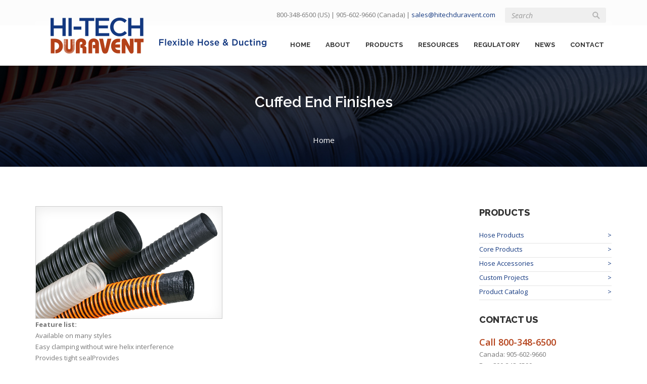

--- FILE ---
content_type: text/html; charset=utf-8
request_url: https://www.hitechduravent.com/cuffed-end-finishes-0
body_size: 70217
content:
<!DOCTYPE html>
<html>
<head>
    <meta name="viewport" content="width=device-width, initial-scale=1.0, minimum-scale=1">
    <meta http-equiv="Content-Type" content="text/html; charset=utf-8" />
<meta name="generator" content="Drupal 7 (http://drupal.org)" />
<link rel="canonical" href="https://www.hitechduravent.com/cuffed-end-finishes-0" />
<link rel="shortlink" href="https://www.hitechduravent.com/node/132" />
<meta property="og:site_name" content="Hi-Tech Duravent" />
<meta property="og:type" content="article" />
<meta property="og:url" content="https://www.hitechduravent.com/cuffed-end-finishes-0" />
<meta property="og:title" content="Cuffed End Finishes" />
<meta property="og:updated_time" content="2016-11-17T18:29:22+00:00" />
<meta name="twitter:card" content="summary" />
<meta name="twitter:url" content="https://www.hitechduravent.com/cuffed-end-finishes-0" />
<meta name="twitter:title" content="Cuffed End Finishes" />
<meta property="article:published_time" content="2012-02-04T01:51:49+00:00" />
<meta property="article:modified_time" content="2016-11-17T18:29:22+00:00" />
<meta itemprop="name" content="Cuffed End Finishes" />
<link rel="shortcut icon" href="https://www.hitechduravent.com/misc/favicon.ico" type="image/vnd.microsoft.icon" />
    <title>Cuffed End Finishes | Hi-Tech Duravent</title>
    <style type="text/css" media="all">
@import url("https://www.hitechduravent.com/modules/system/system.base.css?sva8x1");
@import url("https://www.hitechduravent.com/modules/system/system.menus.css?sva8x1");
@import url("https://www.hitechduravent.com/modules/system/system.messages.css?sva8x1");
@import url("https://www.hitechduravent.com/modules/system/system.theme.css?sva8x1");
</style>
<style type="text/css" media="screen">
@import url("https://www.hitechduravent.com/sites/all/libraries/owl-carousel/owl.carousel.css?sva8x1");
@import url("https://www.hitechduravent.com/sites/all/libraries/owl-carousel/owl.theme.css?sva8x1");
@import url("https://www.hitechduravent.com/sites/all/libraries/owl-carousel/owl.transitions.css?sva8x1");
</style>
<style type="text/css" media="all">
@import url("https://www.hitechduravent.com/sites/all/modules/jquery_update/replace/ui/themes/base/minified/jquery.ui.core.min.css?sva8x1");
@import url("https://www.hitechduravent.com/sites/all/modules/jquery_update/replace/ui/themes/base/minified/jquery.ui.theme.min.css?sva8x1");
@import url("https://www.hitechduravent.com/sites/all/modules/jquery_update/replace/ui/themes/base/minified/jquery.ui.slider.min.css?sva8x1");
</style>
<style type="text/css" media="all">
@import url("https://www.hitechduravent.com/modules/comment/comment.css?sva8x1");
@import url("https://www.hitechduravent.com/modules/field/theme/field.css?sva8x1");
@import url("https://www.hitechduravent.com/sites/all/modules/geofield_gmap/geofield_gmap.css?sva8x1");
@import url("https://www.hitechduravent.com/modules/node/node.css?sva8x1");
@import url("https://www.hitechduravent.com/modules/search/search.css?sva8x1");
@import url("https://www.hitechduravent.com/modules/user/user.css?sva8x1");
@import url("https://www.hitechduravent.com/modules/forum/forum.css?sva8x1");
@import url("https://www.hitechduravent.com/sites/all/modules/views/css/views.css?sva8x1");
@import url("https://www.hitechduravent.com/sites/all/modules/ckeditor/css/ckeditor.css?sva8x1");
</style>
<style type="text/css" media="all">
@import url("https://www.hitechduravent.com/sites/all/modules/ctools/css/ctools.css?sva8x1");
@import url("https://www.hitechduravent.com/sites/all/modules/mod_forum_trucking/chosen/chosen.min.css?sva8x1");
@import url("https://www.hitechduravent.com/sites/all/modules/nikadevs_cms/modules/nd_visualshortcodes/css/animate_progressive.css?sva8x1");
@import url("https://www.hitechduravent.com/sites/all/modules/panels/css/panels.css?sva8x1");
@import url("https://www.hitechduravent.com/sites/all/modules/md_slider/css/animate.css?sva8x1");
@import url("https://www.hitechduravent.com/sites/all/modules/md_slider/css/md-slider.css?sva8x1");
</style>
<style type="text/css" media="all">
<!--/*--><![CDATA[/*><!--*/
.md-layer-1-0-0{z-index:998 !important;color:#ffffff !important;text-align:center;font-size:5.1666666666667em;font-weight:900;font-family:"Raleway";}.md-layer-1-0-1{background:#ffd700;z-index:999 !important;}.md-layer-1-0-2 a{color:#ffffff !important;text-align:center;font-size:3.5em;font-weight:900;font-family:"Raleway";}.md-layer-1-0-2{z-index:1000!important;}.md-layer-1-1-0{z-index:997 !important;color:#ffffff !important;text-align:left;font-size:5.1666666666667em;font-weight:900;font-family:"Raleway";}.md-layer-1-1-1{background:#ffd700;z-index:998 !important;}.md-layer-1-1-2 a{color:#ffffff !important;text-align:center;font-size:3.5em;font-weight:900;font-family:"Raleway";}.md-layer-1-1-2{z-index:999!important;}.md-layer-1-1-3{z-index:1000 !important;}.md-layer-1-1-4{z-index:2 !important;color:#ffffff !important;text-align:center;font-size:3.5em;font-weight:900;font-family:"Raleway";}.md-layer-1-2-0 a{color:#ffffff !important;text-align:center;font-size:5.1666666666667em;font-weight:900;font-family:"Raleway";}.md-layer-1-2-0{z-index:2!important;}.md-layer-1-2-1{background:#ffd700;z-index:2 !important;}.md-layer-1-2-2 a{color:#ffffff !important;text-align:center;font-size:3.5em;font-weight:900;font-family:"Raleway";}.md-layer-1-2-2{z-index:2!important;}

/*]]>*/-->
</style>
<style type="text/css" media="all">
@import url("https://www.hitechduravent.com/sites/all/modules/md_slider/css/md-slider-style.css?sva8x1");
</style>
<style type="text/css" media="all">
<!--/*--><![CDATA[/*><!--*/
@media (max-width:460px){.hideonmobile{display:none !important;}}

/*]]>*/-->
</style>
<link type="text/css" rel="stylesheet" href="https://fonts.googleapis.com/css?family=Raleway:400,900" media="all" />
<link type="text/css" rel="stylesheet" href="https://cdnjs.cloudflare.com/ajax/libs/font-awesome/4.4.0/css/font-awesome.min.css" media="all" />
<style type="text/css" media="all">
@import url("https://www.hitechduravent.com/sites/all/modules/tb_megamenu/css/bootstrap.css?sva8x1");
@import url("https://www.hitechduravent.com/sites/all/modules/tb_megamenu/css/base.css?sva8x1");
@import url("https://www.hitechduravent.com/sites/all/modules/tb_megamenu/css/default.css?sva8x1");
@import url("https://www.hitechduravent.com/sites/all/modules/tb_megamenu/css/compatibility.css?sva8x1");
</style>
<style type="text/css" media="all">
<!--/*--><![CDATA[/*><!--*/
.tb-megamenu.animate .mega > .mega-dropdown-menu,.tb-megamenu.animate.slide .mega > .mega-dropdown-menu > div{transition-delay:200ms;-webkit-transition-delay:200ms;-ms-transition-delay:200ms;-o-transition-delay:200ms;transition-duration:400ms;-webkit-transition-duration:400ms;-ms-transition-duration:400ms;-o-transition-duration:400ms;}

/*]]>*/-->
</style>
<style type="text/css" media="all">
@import url("https://www.hitechduravent.com/sites/all/modules/mod_background_page/css/mod_background.css?sva8x1");
@import url("https://www.hitechduravent.com/sites/all/themes/drupaloss/vendor/bootstrap/css/bootstrap.min.css?sva8x1");
@import url("https://www.hitechduravent.com/sites/all/themes/drupaloss/assets/css/drupaloss.css?sva8x1");
</style>
<link type="text/css" rel="stylesheet" href="https://fonts.googleapis.com/css?family=Raleway:400,500,600,700,800&amp;sva8x1" media="all" />
<link type="text/css" rel="stylesheet" href="https://fonts.googleapis.com/css?family=Open+Sans:400italic,600italic,700italic,400,800,700,600&amp;sva8x1" media="all" />
<style type="text/css" media="all">
@import url("https://www.hitechduravent.com/sites/all/themes/trucking/css/style_switch.css?sva8x1");
</style>
<style type="text/css" media="all">
@import url("https://www.hitechduravent.com/sites/all/themes/hitechduravent7/css/hitechduravent7.css?sva8x1");
@import url("https://www.hitechduravent.com/sites/all/themes/hitechduravent7/css/neptune.css?sva8x1");
@import url("https://www.hitechduravent.com/sites/all/themes/trucking/css/style.css?sva8x1");
</style>
<style type="text/css" media="all">
@import url("https://www.hitechduravent.com/sites/all/modules/nikadevs_cms/modules/nd_visualshortcodes/css/social-icons.css?sva8x1");
@import url("https://www.hitechduravent.com/sites/all/modules/nikadevs_cms/modules/nd_visualshortcodes/css/drupal.css?sva8x1");
@import url("https://www.hitechduravent.com/sites/all/modules/nikadevs_cms/modules/nd_visualshortcodes/css/morris.css?sva8x1");
@import url("https://www.hitechduravent.com/sites/all/themes/trucking/css/color-default.css?sva8x1");
@import url("https://www.hitechduravent.com/sites/all/themes/trucking/css/responsive.css?sva8x1");
</style>
<style type="text/css" media="all">
<!--/*--><![CDATA[/*><!--*/
h2.title{font-size:20px;line-height:24px;}a{color:#133880;}a:hover{color:#b44119;}.region-sidebar-second .block strong.callus,.region-sidebar-second .block strong.callus a{color:#b44119;font-size:18px;}.region-sidebar-second .block a.emailus:hover,.front .block .view-duravent-news .views-field-view-node a:hover{color:#b44119;}.locations{float:left;width:200px;}.locations h5{margin:0px 0px 5px 0px;}.locations a{text-transform:uppercase;font-weight:700;color:#133880;}.locations a:hover{color:#b44119;}.cobe{float:left;width:200px;}.cobe h5{margin:0px 0px 5px 0px;}.md-layer{text-shadow:1px 1px 7px rgba(0,0,0,1);}.md-layer-line{box-shadow:1px 1px 7px rgba(0,0,0,1);}.related-product-popup .details-col .full-details-link{display:inline-block;padding:10px 30px;background-color:#B5411A;text-transform:uppercase;color:white;font-weight:bold;clear:both;margin-top:20px;}.related-product-popup .details-col .full-details-link:hover{background-color:#133880;}.full-width-box .fwb-fixed{background-attachment:scroll;}.field.field-name-field-accessory-photo img{border:solid 1px #ccc;max-width:370px;-moz-box-shadow:inset 0 5px 24px rgba(0,0,0,0.08);-webkit-box-shadow:inset 0 5px 24px rgba(0,0,0,0.08);-o-box-shadow:inset 0 5px 24px rgba(0,0,0,0.08);box-shadow:inset 0 5px 24px rgba(0,0,0,0.08);}.field.field-name-field-news-summary,ul.inline,ul.links.inline{display:none;}.node .submitted{font-style:italic;display:none;}.field.field-name-body.field-type-text-with-summary{margin-bottom:40px;}.node .node-story{margin-bottom:40px;}.related-products-tabs.product-collateral .tab-pane .related-product-carousel ul li h4 a{color:#23527c;font-size:14px;}.related-products-tabs.product-collateral .tab-pane .related-product-carousel ul li img{border:1px solid #CCC;margin-bottom:20px;background-color:#ffffff;}.hose-content .button,.inquire-button{font-size:12px;font-family:'Raleway',museo-sans-1,museo-sans-2,Arial,Helvetica,"Nimbus Sans L",sans-serif;font-weight:bold;text-transform:uppercase;margin-right:10px;color:#ffffff;background-color:#b44119;padding:10px 15px;}.hose-content .button:hover{background-color:#133880;}.footer-wrapper{padding-top:30px;padding-bottom:30px;}.footer-logos{height:80px;}.footer-logos-left{float:left;width:100px;}.footer-logos-right{float:right;text-align:right;width:925px;}.footer-logo-logo{display:inline-block;padding-left:50px;}.copyright-left{float:left;width:250px;}.copyright-right{float:right;text-align:right;width:650px;}.copyright-right a{color:#133880 !important;}.copyright-right a:hover{color:#7c7c7c !important;}h2.visuallyhidden{margin-bottom:-5px !important;}.sprite{background:transparent url(/files/icon-sprite-2.png) no-repeat scroll 0 0;display:block;}.sprite-ul-approved-32{background-position:0 0;width:32px;height:32px;}.sprite-ul-approved-48{background-position:0 -118px;width:48px;height:48px;}.sprite-ul-approved-32:hover,.selected .sprite-ul-approved-32{background-position:0 -84px;width:32px;height:32px;}.sprite-ul-approved-48:hover,.selected .sprite-ul-approved-48{background-position:0 -34px;width:48px;height:48px;}.sprite-ul{background-position:0 -168px;width:48px;height:48px;}.sprite-abrasion-resistant-32{background-position:0 -218px;width:32px;height:32px;}.sprite-abrasion-resistant-48{background-position:0 -336px;width:48px;height:48px;}.sprite-abrasion-resistant-32:hover,.selected .sprite-abrasion-resistant-32{background-position:0 -302px;width:32px;height:32px;}.sprite-abrasion-resistant-48:hover,.selected .sprite-abrasion-resistant-48{background-position:0 -252px;width:48px;height:48px;}.sprite-chemical-resistant-32{background-position:0 -386px;width:32px;height:32px;}.sprite-chemical-resistant-48{background-position:0 -504px;width:48px;height:48px;}.sprite-chemical-resistant-32:hover,.selected .sprite-chemical-resistant-32{background-position:0 -470px;width:32px;height:32px;}.sprite-chemical-resistant-48:hover,.selected .sprite-chemical-resistant-48{background-position:0 -420px;width:48px;height:48px;}.sprite-drag-resistant-32{background-position:0 -554px;width:32px;height:32px;}.sprite-drag-resistant-48{background-position:0 -672px;width:48px;height:48px;}.sprite-drag-resistant-32:hover,.selected .sprite-drag-resistant-32{background-position:0 -638px;width:32px;height:32px;}.sprite-drag-resistant-48:hover,.selected .sprite-drag-resistant-48{background-position:0 -588px;width:48px;height:48px;}.sprite-self-extinguishing-32{background-position:0 -722px;width:32px;height:32px;}.sprite-self-extinguishing-48{background-position:0 -840px;width:48px;height:48px;}.sprite-self-extinguishing-32:hover,.selected .sprite-self-extinguishing-32{background-position:0 -806px;width:32px;height:32px;}.sprite-self-extinguishing-48:hover,.selected .sprite-self-extinguishing-48{background-position:0 -756px;width:48px;height:48px;}.sprite-fda-food-safe-32{background-position:0 -890px;width:32px;height:32px;}.sprite-fda-food-safe-48{background-position:0 -1008px;width:48px;height:48px;}.sprite-fda-food-safe-32:hover,.selected .sprite-fda-food-safe-32{background-position:0 -974px;width:32px;height:32px;}.sprite-fda-food-safe-48:hover,.selected .sprite-fda-food-safe-48{background-position:0 -924px;width:48px;height:48px;}.sprite-fda-food-safe{background-position:0 -1058px;width:48px;height:48px;}.sprite-fume-removal-32{background-position:0 -1108px;width:32px;height:32px;}.sprite-fume-removal-48{background-position:0 -1226px;width:48px;height:48px;}.sprite-fume-removal-32:hover,.selected .sprite-fume-removal-32{background-position:0 -1192px;width:32px;height:32px;}.sprite-fume-removal-48:hover,.selected .sprite-fume-removal-48{background-position:0 -1142px;width:48px;height:48px;}.sprite-fume-removal{background-position:0 -1276px;width:48px;height:48px;}.sprite-hi-temp-32{background-position:0 -1326px;width:32px;height:32px;}.sprite-hi-temp-48{background-position:0 -1444px;width:48px;height:48px;}.sprite-hi-temp-32:hover,.selected .sprite-hi-temp-32{background-position:0 -1410px;width:32px;height:32px;}.sprite-hi-temp-48:hover,.selected .sprite-hi-temp-48{background-position:0 -1360px;width:48px;height:48px;}.sprite-moisture-resistant-32{background-position:0 -1494px;width:32px;height:32px;}.sprite-moisture-resistant-48{background-position:0 -1612px;width:48px;height:48px;}.sprite-moisture-resistant-32:hover,.selected .sprite-moisture-resistant-32{background-position:0 -1578px;width:32px;height:32px;}.sprite-moisture-resistant-48:hover,.selected .sprite-moisture-resistant-48{background-position:0 -1528px;width:48px;height:48px;}.sprite-oil-resistant-32{background-position:0 -1662px;width:32px;height:32px;}.sprite-oil-resistant-48{background-position:0 -1780px;width:48px;height:48px;}.sprite-oil-resistant-32:hover,.selected .sprite-oil-resistant-32{background-position:0 -1746px;width:32px;height:32px;}.sprite-oil-resistant-48:hover,.selected .sprite-oil-resistant-48{background-position:0 -1696px;width:48px;height:48px;}.sprite-puncture-resistant-32{background-position:0 -1830px;width:32px;height:32px;}.sprite-puncture-resistant-48{background-position:0 -1947px;width:48px;height:48px;}.sprite-puncture-resistant-32:hover,.selected .sprite-puncture-resistant-32{background-position:0 -1914px;width:31px;height:31px;}.sprite-puncture-resistant-48:hover,.selected .sprite-puncture-resistant-48{background-position:0 -1864px;width:48px;height:48px;}.sprite-puncture-resistant{background-position:0 -1997px;width:48px;height:48px;}.sprite-static-dissipative-32{background-position:-50px 0;width:32px;height:32px;}.sprite-static-dissipative-48{background-position:-50px -118px;width:48px;height:48px;}.sprite-static-dissipative-32:hover,.selected .sprite-static-dissipative-32{background-position:-50px -84px;width:32px;height:32px;}.sprite-static-dissipative-48:hover,.selected .sprite-static-dissipative-48{background-position:-50px -34px;width:48px;height:48px;}.sprite-uv-resistant-32{background-position:-50px -168px;width:32px;height:32px;}.sprite-uv-resistant-48{background-position:-50px -286px;width:48px;height:48px;}.sprite-uv-resistant-32:hover,.selected .sprite-uv-resistant-32{background-position:-50px -252px;width:32px;height:32px;}.sprite-uv-resistant-48:hover,.selected .sprite-uv-resistant-48{background-position:-50px -202px;width:48px;height:48px;}.sprite-specs-48{background-position:-50px -336px;width:48px;height:48px;}.sprite-cuffed-ends-32{background-position:-50px -386px;width:32px;height:32px;}.sprite-cuffed-ends-48{background-position:-50px -504px;width:48px;height:48px;}.sprite-cuffed-ends-32:hover,.selected .sprite-cuffed-ends-32{background-position:-50px -470px;width:32px;height:32px;}.sprite-cuffed-ends-48:hover,.selected .sprite-cuffed-ends-48{background-position:-50px -420px;width:48px;height:48px;}.sprite-highly-flexible-48{background-position:-50px -672px;width:48px;height:48px;}.sprite-highly-flexible-48:hover,.selected .sprite-highly-flexible-48{background-position:-50px -588px;width:48px;height:48px;}.sprite-economical-48{background-position:-50px -840px;width:48px;height:48px;}.sprite-economical-48:hover,.selected .sprite-economical-48{background-position:-50px -756px;width:48px;height:48px;}.sprite-lightweight-48{background-position:-50px -1008px;width:48px;height:48px;}.sprite-lightweight-48:hover,.selected .sprite-lightweight-48{background-position:-50px -924px;width:48px;height:48px;}.sprite-ozone-resistant-48{background-position:-50px -1058px;width:48px;height:48px;}.sprite-ozone-resistant-48:hover,.selected .sprite-ozone-resistant-48{background-position:-50px -1108px;width:48px;height:48px;}.sprite-highly-compressible-48{background-position:-50px -1158px;width:48px;height:48px;}.sprite-highly-compressible-48:hover,.selected .sprite-highly-compressible-48{background-position:-50px -1208px;width:48px;height:48px;}.sprite-transparent-48{background-position:-50px -1258px;width:48px;height:48px;}.sprite-transparent-48:hover,.selected .sprite-transparent-48{background-position:-50px -1308px;width:48px;height:48px;}.sprite-core-products-48{background-position:-50px -1358px;width:48px;height:48px;}.sprite-core-products-48:hover,.selected .sprite-core-products-48{background-position:-50px -1408px;width:48px;height:48px;}@media (min-width:992px) and (max-width:1200px){.services-negative-top{margin-top:-278px;}.cobe{float:left;width:150px;}.locations{float:left;width:170px;}.field.field-name-field-accessory-photo img{max-width:270px;}.hose-sidebar .feature-list ul li{width:100%;clear:left;}}@media (min-width:768px) and (max-width:991px){ul.footer_logos.pull-right li{padding-left:20px;}ul.footer_logos.pull-right li img{width:90%;}body .header-wrapper .navbar-header{padding-top:0;margin-top:20px;}.navbar-default .navbar-collapse,.navbar-default .navbar-form{width:auto;min-width:250px;padding-top:20px;}#views-exposed-form-Products-page-3 .product-categories,#views-exposed-form-Products-page-6 .product-categories{clear:left;width:100%;}#views-exposed-form-Products-page-3 .product-categories ul,#views-exposed-form-Products-page-6 .product-categories ul{float:left;position:relative;top:6px;list-style:none;margin:5px 0px 15px 10px;padding:0;}.hose-sidebar .feature-list ul li{width:100%;clear:left;}.footer-logos{height:80px;}.footer-logos-left{float:left;width:100px;}.footer-logos-right{float:right;text-align:right;width:690px;}.footer-logo-logo{display:inline-block;padding-left:13px;}.copyright-left{float:none;text-align:center;width:100%;margin:0 auto;}.copyright-right{float:none;text-align:center;width:100%;margin:0 auto;}}@media (min-width:320px) and (max-width:767px){#views-exposed-form-Products-page-3 .product-categories,#views-exposed-form-Products-page-6 .product-categories{clear:left;width:100%;}#views-exposed-form-Products-page-3 .product-categories ul,#views-exposed-form-Products-page-6 .product-categories ul{float:left;position:relative;top:6px;list-style:none;margin:5px 0px 15px 10px;padding:0;}.hose-sidebar .feature-list ul li{width:100%;clear:left;}.view-filters .dropdown{height:42px;margin-bottom:2px;padding:10px;}ul.footer_logos.pull-right li{padding:0;margin:0 auto;}ul.footer_logos.pull-right li img{width:70%;}.footer-logos{height:auto;}.footer-logos-left{float:none;width:125px;margin:0 auto;}.footer-logos-right{float:none;text-align:center;width:100%;margin:0 auto;}.footer-logo-logo{padding:0px 15px 0px 15px;}.copyright-left{float:none;text-align:center;width:100%;margin:0 auto;}.copyright-right{float:none;text-align:center;width:100%;margin:0 auto;}}

/*]]>*/-->
</style>
    <script type="text/javascript" src="https://www.hitechduravent.com/sites/all/modules/jquery_update/replace/jquery/1.12/jquery.min.js?v=1.12.4"></script>
<script type="text/javascript" src="https://www.hitechduravent.com/misc/jquery-extend-3.4.0.js?v=1.12.4"></script>
<script type="text/javascript" src="https://www.hitechduravent.com/misc/jquery-html-prefilter-3.5.0-backport.js?v=1.12.4"></script>
<script type="text/javascript" src="https://www.hitechduravent.com/misc/jquery.once.js?v=1.2"></script>
<script type="text/javascript" src="https://www.hitechduravent.com/misc/drupal.js?sva8x1"></script>
<script type="text/javascript" src="https://www.hitechduravent.com/sites/all/modules/jquery_update/js/jquery_browser.js?v=0.0.1"></script>
<script type="text/javascript" src="https://www.hitechduravent.com/sites/all/modules/jquery_update/replace/ui/ui/minified/jquery.ui.core.min.js?v=1.10.2"></script>
<script type="text/javascript" src="https://www.hitechduravent.com/sites/all/modules/jquery_update/replace/ui/ui/minified/jquery.ui.widget.min.js?v=1.10.2"></script>
<script type="text/javascript" src="https://www.hitechduravent.com/sites/all/modules/jquery_update/replace/ui/ui/minified/jquery.ui.effect.min.js?v=1.10.2"></script>
<script type="text/javascript" src="https://www.hitechduravent.com/sites/all/modules/jquery_update/replace/ui/ui/minified/jquery.ui.mouse.min.js?v=1.10.2"></script>
<script type="text/javascript" src="https://www.hitechduravent.com/sites/all/modules/jquery_update/replace/ui/ui/minified/jquery.ui.slider.min.js?v=1.10.2"></script>
<script type="text/javascript" src="https://www.hitechduravent.com/sites/all/modules/jquery_update/replace/ui/ui/minified/jquery.ui.effect-highlight.min.js?v=1.10.2"></script>
<script type="text/javascript" src="https://www.hitechduravent.com/misc/form-single-submit.js?v=7.103"></script>
<script type="text/javascript" src="https://www.hitechduravent.com/sites/all/modules/entityreference/js/entityreference.js?sva8x1"></script>
<script type="text/javascript" src="https://www.hitechduravent.com/sites/all/modules/geofield_gmap/geofield_gmap.js?sva8x1"></script>
<script type="text/javascript" src="https://www.hitechduravent.com/sites/all/libraries/appear/jquery.appear.js?sva8x1"></script>
<script type="text/javascript" src="https://www.hitechduravent.com/sites/all/modules/mod_block_animation/js/mod_block_animation.js?sva8x1"></script>
<script type="text/javascript" src="https://www.hitechduravent.com/sites/all/modules/mod_forum_trucking/chosen/chosen.jquery.min.js?sva8x1"></script>
<script type="text/javascript" src="https://www.hitechduravent.com/sites/all/modules/mod_forum_trucking/js/mod_forum_trucking.js?sva8x1"></script>
<script type="text/javascript" src="https://maps.googleapis.com/maps/api/js?v=3.exp&amp;sensor=false&amp;sva8x1"></script>
<script type="text/javascript" src="https://www.hitechduravent.com/sites/all/modules/nikadevs_cms/modules/nd_visualshortcodes/js/jquery.imagesloaded.min.js?sva8x1"></script>
<script type="text/javascript" src="https://www.hitechduravent.com/sites/all/modules/nikadevs_cms/modules/nd_visualshortcodes/js/SmoothScroll.js?sva8x1"></script>
<script type="text/javascript" src="https://www.hitechduravent.com/sites/all/modules/nikadevs_cms/modules/nd_visualshortcodes/js/jquery.easing.1.3.js?sva8x1"></script>
<script type="text/javascript" src="https://www.hitechduravent.com/sites/all/modules/nikadevs_cms/modules/nd_visualshortcodes/js/livicons-1.3.min.js?sva8x1"></script>
<script type="text/javascript" src="https://www.hitechduravent.com/sites/all/modules/nikadevs_cms/modules/nd_visualshortcodes/js/masonry.pkgd.min.js?sva8x1"></script>
<script type="text/javascript" src="https://www.hitechduravent.com/sites/all/modules/nikadevs_cms/modules/nd_visualshortcodes/js/jquery.sparkline.min.js?sva8x1"></script>
<script type="text/javascript" src="https://www.hitechduravent.com/sites/all/modules/nikadevs_cms/modules/nd_visualshortcodes/js/raphael.min.js?sva8x1"></script>
<script type="text/javascript" src="https://www.hitechduravent.com/sites/all/modules/nikadevs_cms/modules/nd_visualshortcodes/js/jquery.knob.js?sva8x1"></script>
<script type="text/javascript" src="https://www.hitechduravent.com/sites/all/modules/nikadevs_cms/modules/nd_visualshortcodes/js/morris.min.js?sva8x1"></script>
<script type="text/javascript" src="https://www.hitechduravent.com/sites/all/modules/nikadevs_cms/modules/nd_visualshortcodes/js/jquery.carouFredSel-6.2.1-packed.js?sva8x1"></script>
<script type="text/javascript" src="https://www.hitechduravent.com/sites/all/modules/nikadevs_cms/modules/nd_visualshortcodes/js/pixastic.custom.js?sva8x1"></script>
<script type="text/javascript" src="https://www.hitechduravent.com/sites/all/modules/md_slider/js/jquery.touchwipe.js?sva8x1"></script>
<script type="text/javascript" src="https://www.hitechduravent.com/sites/all/modules/md_slider/js/modernizr.js?sva8x1"></script>
<script type="text/javascript" src="https://www.hitechduravent.com/sites/all/modules/md_slider/js/jquery.easing.js?sva8x1"></script>
<script type="text/javascript" src="https://www.hitechduravent.com/sites/all/modules/md_slider/js/md-slider.js?sva8x1"></script>
<script type="text/javascript">
<!--//--><![CDATA[//><!--
(function($) {
      $(document).ready(function() {
          effectsIn = Drupal.settings.inEffects;
          effectsOut = Drupal.settings.outEffects;
          var options_1 = Drupal.settings.md_slider_options_1;$('#md-slider-1-block').mdSlider(options_1);
      });
    })(jQuery);
//--><!]]>
</script>
<script type="text/javascript" src="https://www.hitechduravent.com/sites/all/modules/tb_megamenu/js/tb-megamenu-frontend.js?sva8x1"></script>
<script type="text/javascript" src="https://www.hitechduravent.com/sites/all/modules/tb_megamenu/js/tb-megamenu-touch.js?sva8x1"></script>
<script type="text/javascript" src="https://www.hitechduravent.com/sites/all/modules/mod_background_page/js/jquery.fullscreenBackground.js?sva8x1"></script>
<script type="text/javascript" src="https://www.hitechduravent.com/sites/all/modules/mod_background_page/js/mod_background.js?sva8x1"></script>
<script type="text/javascript" src="https://www.hitechduravent.com/sites/all/themes/drupaloss/vendor/bootstrap/js/bootstrap.min.js?sva8x1"></script>
<script type="text/javascript" src="https://www.hitechduravent.com/sites/all/themes/drupaloss/assets/js/smoothscroll.js?sva8x1"></script>
<script type="text/javascript" src="https://www.hitechduravent.com/sites/all/themes/drupaloss/assets/js/drupaloss-custompadding.js?sva8x1"></script>
<script type="text/javascript" src="https://www.hitechduravent.com/sites/all/themes/trucking/js/quicksettings.js?sva8x1"></script>
<script type="text/javascript" src="https://www.hitechduravent.com/sites/all/themes/trucking/js/wow.js?sva8x1"></script>
<script type="text/javascript" src="https://www.hitechduravent.com/sites/all/themes/trucking/js/core.min.js?sva8x1"></script>
<script type="text/javascript" src="https://www.hitechduravent.com/sites/all/themes/trucking/js/modernizr.js?sva8x1"></script>
<script type="text/javascript" src="https://www.hitechduravent.com/sites/all/themes/trucking/js/jquery.imagesloaded.js?sva8x1"></script>
<script type="text/javascript" src="https://www.hitechduravent.com/sites/all/themes/trucking/js/scrollingeffect.js?sva8x1"></script>
<script type="text/javascript" src="https://www.hitechduravent.com/sites/all/themes/trucking/js/jquery-scrolltofixed-min.js?sva8x1"></script>
<script type="text/javascript" src="https://www.hitechduravent.com/sites/all/themes/trucking/js/jquery.magnific-popup.min.js?sva8x1"></script>
<script type="text/javascript" src="https://www.hitechduravent.com/sites/all/themes/trucking/js/parallax.min.js?sva8x1"></script>
<script type="text/javascript" src="https://www.hitechduravent.com/sites/all/themes/trucking/js/jquery.dlmenu.min.js?sva8x1"></script>
<script type="text/javascript" src="https://www.hitechduravent.com/sites/all/themes/trucking/js/autosize.min.js?sva8x1"></script>
<script type="text/javascript" src="https://www.hitechduravent.com/sites/all/themes/trucking/js/jquery.sharrre-1.3.4.min.js?sva8x1"></script>
<script type="text/javascript" src="https://www.hitechduravent.com/sites/all/themes/trucking/js/jquery.parallaxify.js?sva8x1"></script>
<script type="text/javascript" src="https://www.hitechduravent.com/sites/all/themes/trucking/js/jquery.matchHeight.js?sva8x1"></script>
<script type="text/javascript" src="https://www.hitechduravent.com/sites/all/themes/hitechduravent7/js/main.js?sva8x1"></script>
<script type="text/javascript" src="https://www.hitechduravent.com/sites/all/themes/hitechduravent7/js/bootstrap-tabcollapse.js?sva8x1"></script>
<script type="text/javascript" src="https://www.hitechduravent.com/sites/all/themes/hitechduravent7/js/touch-punch.js?sva8x1"></script>
<script type="text/javascript">
<!--//--><![CDATA[//><!--
jQuery.extend(Drupal.settings, {"basePath":"\/","pathPrefix":"","setHasJsCookie":0,"ajaxPageState":{"theme":"hitechduravent7","theme_token":"d410maRZwXO8nqVLN2zUJP9WQY8KD3WrGd3brJb4lgA","js":{"sites\/all\/libraries\/owl-carousel\/owl.carousel.min.js":1,"sites\/all\/modules\/nikadevs_cms\/modules\/nd_visualshortcodes\/js\/drupal.js":1,"sites\/all\/modules\/nikadevs_cms\/modules\/nd_visualshortcodes\/js\/shortcodes_frontend.js":1,"sites\/all\/modules\/jquery_update\/replace\/jquery\/1.12\/jquery.min.js":1,"misc\/jquery-extend-3.4.0.js":1,"misc\/jquery-html-prefilter-3.5.0-backport.js":1,"misc\/jquery.once.js":1,"misc\/drupal.js":1,"sites\/all\/modules\/jquery_update\/js\/jquery_browser.js":1,"sites\/all\/modules\/jquery_update\/replace\/ui\/ui\/minified\/jquery.ui.core.min.js":1,"sites\/all\/modules\/jquery_update\/replace\/ui\/ui\/minified\/jquery.ui.widget.min.js":1,"sites\/all\/modules\/jquery_update\/replace\/ui\/ui\/minified\/jquery.ui.effect.min.js":1,"sites\/all\/modules\/jquery_update\/replace\/ui\/ui\/minified\/jquery.ui.mouse.min.js":1,"sites\/all\/modules\/jquery_update\/replace\/ui\/ui\/minified\/jquery.ui.slider.min.js":1,"sites\/all\/modules\/jquery_update\/replace\/ui\/ui\/minified\/jquery.ui.effect-highlight.min.js":1,"misc\/form-single-submit.js":1,"sites\/all\/modules\/entityreference\/js\/entityreference.js":1,"sites\/all\/modules\/geofield_gmap\/geofield_gmap.js":1,"sites\/all\/libraries\/appear\/jquery.appear.js":1,"sites\/all\/modules\/mod_block_animation\/js\/mod_block_animation.js":1,"sites\/all\/modules\/mod_forum_trucking\/chosen\/chosen.jquery.min.js":1,"sites\/all\/modules\/mod_forum_trucking\/js\/mod_forum_trucking.js":1,"https:\/\/maps.googleapis.com\/maps\/api\/js?v=3.exp\u0026sensor=false":1,"sites\/all\/modules\/nikadevs_cms\/modules\/nd_visualshortcodes\/js\/jquery.imagesloaded.min.js":1,"sites\/all\/modules\/nikadevs_cms\/modules\/nd_visualshortcodes\/js\/SmoothScroll.js":1,"sites\/all\/modules\/nikadevs_cms\/modules\/nd_visualshortcodes\/js\/jquery.easing.1.3.js":1,"sites\/all\/modules\/nikadevs_cms\/modules\/nd_visualshortcodes\/js\/livicons-1.3.min.js":1,"sites\/all\/modules\/nikadevs_cms\/modules\/nd_visualshortcodes\/js\/masonry.pkgd.min.js":1,"sites\/all\/modules\/nikadevs_cms\/modules\/nd_visualshortcodes\/js\/jquery.sparkline.min.js":1,"sites\/all\/modules\/nikadevs_cms\/modules\/nd_visualshortcodes\/js\/raphael.min.js":1,"sites\/all\/modules\/nikadevs_cms\/modules\/nd_visualshortcodes\/js\/jquery.knob.js":1,"sites\/all\/modules\/nikadevs_cms\/modules\/nd_visualshortcodes\/js\/morris.min.js":1,"sites\/all\/modules\/nikadevs_cms\/modules\/nd_visualshortcodes\/js\/jquery.carouFredSel-6.2.1-packed.js":1,"sites\/all\/modules\/nikadevs_cms\/modules\/nd_visualshortcodes\/js\/pixastic.custom.js":1,"sites\/all\/modules\/md_slider\/js\/jquery.touchwipe.js":1,"sites\/all\/modules\/md_slider\/js\/modernizr.js":1,"sites\/all\/modules\/md_slider\/js\/jquery.easing.js":1,"sites\/all\/modules\/md_slider\/js\/md-slider.js":1,"0":1,"sites\/all\/modules\/tb_megamenu\/js\/tb-megamenu-frontend.js":1,"sites\/all\/modules\/tb_megamenu\/js\/tb-megamenu-touch.js":1,"sites\/all\/modules\/mod_background_page\/js\/jquery.fullscreenBackground.js":1,"sites\/all\/modules\/mod_background_page\/js\/mod_background.js":1,"sites\/all\/themes\/drupaloss\/vendor\/bootstrap\/js\/bootstrap.min.js":1,"sites\/all\/themes\/drupaloss\/assets\/js\/smoothscroll.js":1,"sites\/all\/themes\/drupaloss\/assets\/js\/drupaloss-custompadding.js":1,"sites\/all\/themes\/trucking\/js\/quicksettings.js":1,"sites\/all\/themes\/trucking\/js\/wow.js":1,"sites\/all\/themes\/trucking\/js\/core.min.js":1,"sites\/all\/themes\/trucking\/js\/modernizr.js":1,"sites\/all\/themes\/trucking\/js\/jquery.imagesloaded.js":1,"sites\/all\/themes\/trucking\/js\/scrollingeffect.js":1,"sites\/all\/themes\/trucking\/js\/jquery-scrolltofixed-min.js":1,"sites\/all\/themes\/trucking\/js\/jquery.magnific-popup.min.js":1,"sites\/all\/themes\/trucking\/js\/parallax.min.js":1,"sites\/all\/themes\/trucking\/js\/jquery.dlmenu.min.js":1,"sites\/all\/themes\/trucking\/js\/autosize.min.js":1,"sites\/all\/themes\/trucking\/js\/jquery.sharrre-1.3.4.min.js":1,"sites\/all\/themes\/trucking\/js\/jquery.parallaxify.js":1,"sites\/all\/themes\/trucking\/js\/jquery.matchHeight.js":1,"sites\/all\/themes\/hitechduravent7\/js\/main.js":1,"sites\/all\/themes\/hitechduravent7\/js\/bootstrap-tabcollapse.js":1,"sites\/all\/themes\/hitechduravent7\/js\/touch-punch.js":1},"css":{"modules\/system\/system.base.css":1,"modules\/system\/system.menus.css":1,"modules\/system\/system.messages.css":1,"modules\/system\/system.theme.css":1,"sites\/all\/libraries\/owl-carousel\/owl.carousel.css":1,"sites\/all\/libraries\/owl-carousel\/owl.theme.css":1,"sites\/all\/libraries\/owl-carousel\/owl.transitions.css":1,"misc\/ui\/jquery.ui.core.css":1,"misc\/ui\/jquery.ui.theme.css":1,"misc\/ui\/jquery.ui.slider.css":1,"modules\/comment\/comment.css":1,"modules\/field\/theme\/field.css":1,"sites\/all\/modules\/geofield_gmap\/geofield_gmap.css":1,"modules\/node\/node.css":1,"modules\/search\/search.css":1,"modules\/user\/user.css":1,"modules\/forum\/forum.css":1,"sites\/all\/modules\/views\/css\/views.css":1,"sites\/all\/modules\/ckeditor\/css\/ckeditor.css":1,"sites\/all\/modules\/ctools\/css\/ctools.css":1,"sites\/all\/modules\/mod_block_animation\/css\/animate.css":1,"sites\/all\/modules\/mod_forum_trucking\/chosen\/chosen.min.css":1,"sites\/all\/modules\/mod_icon_term\/css\/font-awesome\/css\/font-awesome.min.css":1,"sites\/all\/modules\/nikadevs_cms\/modules\/nd_visualshortcodes\/css\/animate_progressive.css":1,"sites\/all\/modules\/panels\/css\/panels.css":1,"sites\/all\/modules\/md_slider\/css\/animate.css":1,"sites\/all\/modules\/md_slider\/css\/md-slider.css":1,"1":1,"sites\/all\/modules\/md_slider\/css\/md-slider-style.css":1,"2":1,"https:\/\/fonts.googleapis.com\/css?family=Raleway:400,900":1,"https:\/\/cdnjs.cloudflare.com\/ajax\/libs\/font-awesome\/4.4.0\/css\/font-awesome.min.css":1,"sites\/all\/modules\/tb_megamenu\/css\/bootstrap.css":1,"sites\/all\/modules\/tb_megamenu\/css\/base.css":1,"sites\/all\/modules\/tb_megamenu\/css\/default.css":1,"sites\/all\/modules\/tb_megamenu\/css\/compatibility.css":1,"3":1,"sites\/all\/modules\/mod_background_page\/css\/mod_background.css":1,"sites\/all\/themes\/drupaloss\/vendor\/bootstrap\/css\/bootstrap.min.css":1,"sites\/all\/themes\/drupaloss\/vendor\/font-awesome\/css\/font-awesome.min.css":1,"sites\/all\/themes\/drupaloss\/assets\/css\/drupaloss.css":1,"https:\/\/fonts.googleapis.com\/css?family=Raleway:400,500,600,700,800":1,"https:\/\/fonts.googleapis.com\/css?family=Open+Sans:400italic,600italic,700italic,400,800,700,600":1,"sites\/all\/themes\/trucking\/css\/style_switch.css":1,"sites\/all\/themes\/hitechduravent7\/css\/hitechduravent7.css":1,"sites\/all\/themes\/hitechduravent7\/css\/neptune.css":1,"sites\/all\/themes\/hitechduravent7\/\/\/maxcdn.bootstrapcdn.com\/font-awesome\/4.6.3\/css\/font-awesome.min.css":1,"sites\/all\/themes\/trucking\/css\/style.css":1,"sites\/all\/modules\/nikadevs_cms\/modules\/nd_visualshortcodes\/css\/social-icons.css":1,"sites\/all\/modules\/nikadevs_cms\/modules\/nd_visualshortcodes\/css\/drupal.css":1,"sites\/all\/modules\/nikadevs_cms\/modules\/nd_visualshortcodes\/css\/morris.css":1,"sites\/all\/themes\/trucking\/css\/color-default.css":1,"sites\/all\/themes\/trucking\/css\/responsive.css":1,"0":1}},"mod_block_animation":{"disable_mobile":false},"pathmodule":"sites\/all\/modules\/nikadevs_cms\/modules\/nd_visualshortcodes","better_exposed_filters":{"views":{"product_related_products":{"displays":{"block":{"filters":[]}}}}},"inEffects":["bounceIn","bounceInDown","bounceInUp","bounceInLeft","bounceInRight","fadeIn","fadeInUp","fadeInDown","fadeInLeft","fadeInRight","fadeInUpBig","fadeInDownBig","fadeInLeftBig","fadeInRightBig","flipInX","flipInY","foolishIn","lightSpeedIn","puffIn","rollIn","rotateIn","rotateInDownLeft","rotateInDownRight","rotateInUpLeft","rotateInUpRight","twisterInDown","twisterInUp","swap","swashIn","tinRightIn","tinLeftIn","tinUpIn","tinDownIn","vanishIn"],"outEffects":["bombRightOut","bombLeftOut","bounceOut","bounceOutDown","bounceOutUp","bounceOutLeft","bounceOutRight","fadeOut","fadeOutUp","fadeOutDown","fadeOutLeft","fadeOutRight","fadeOutUpBig","fadeOutDownBig","fadeOutLeftBig","fadeOutRightBig","flipOutX","flipOutY","foolishOut","hinge","holeOut","lightSpeedOut","puffOut","rollOut","rotateOut","rotateOutDownLeft","rotateOutDownRight","rotateOutUpLeft","rotateOutUpRight","rotateDown","rotateUp","rotateLeft","rotateRight","swashOut","tinRightOut","tinLeftOut","tinUpOut","tinDownOut","vanishOut"],"md_slider_options_1":{"fullwidth":false,"transitionsSpeed":800,"width":"1565","height":"840","enableDrag":true,"responsive":true,"pauseOnHover":false,"loop":true,"showLoading":true,"loadingPosition":"bottom","showArrow":true,"showBullet":false,"posBullet":"5","showThumb":false,"posThumb":"1","slideShowDelay":"8000","slideShow":true,"styleBorder":"0","styleShadow":"0","videoBox":false},"urlIsAjaxTrusted":{"\/cuffed-end-finishes-0":true},"paththeme":"\/sites\/all\/themes\/hitechduravent7"});
//--><!]]>
</script>
    </head>
<body class="html not-front not-logged-in one-sidebar sidebar-second page-node page-node- page-node-132 node-type-accessory" >
<div id="skip-link">
    <a href="#main-content" class="element-invisible element-focusable">Skip to main content</a>
</div>
<div class="drupalposs-wrapper wide "><div class="page-box-content">
        <div class="main" role="main">

            
      <div  class="nd-region">
  
       

    
      <div  class="row" id="Header">     

        
                  
        
                  
        
                                    <div  id="mod_header-mod_header" class="col-md-12 ">
                          
                            <div id="block-mod-header-mod-header" class="block block-mod-header">

    
  <div class="content">
    <div class="header-wrapper">
    <!-- .header.header-style02 start -->
    <header id="header" class="header-style02">
        <div id="top-bar-wrapper" class="clearfix">
            <div class="container">
                <div class="row">
                
<div class="col-md-6 pull-right">
<div id="block-block-13" class="block block-block">

    
  <div class="content">
    <div>
800-348-6500 (US) | 905-602-9660 (Canada) | <a href="mailto:sales@hitechduravent.com">sales@hitechduravent.com</a>
</div>  </div>
</div>
<div id="block-block-16" class="block block-block">

    
  <div class="content">
    <!-- Google tag (gtag.js) -->
<script async src="https://www.googletagmanager.com/gtag/js?id=G-9JXNPCQ8M6"></script>
<script>
  window.dataLayer = window.dataLayer || [];
  function gtag(){dataLayer.push(arguments);}
  gtag('js', new Date());

  gtag('config', 'G-9JXNPCQ8M6');
</script>

<script>
  (function(i,s,o,g,r,a,m){i['GoogleAnalyticsObject']=r;i[r]=i[r]||function(){
  (i[r].q=i[r].q||[]).push(arguments)},i[r].l=1*new Date();a=s.createElement(o),
  m=s.getElementsByTagName(o)[0];a.async=1;a.src=g;m.parentNode.insertBefore(a,m)
  })(window,document,'script','https://www.google-analytics.com/analytics.js','ga');
 
  ga('create', 'UA-88391763-1', 'auto');
  ga('send', 'pageview');
 
</script>
  </div>
</div>
<div id="block-search-form" class="block block-search">

    
  <div class="content">
    <form action="/cuffed-end-finishes-0" method="post" id="search-block-form--2" accept-charset="UTF-8"><div><div class="container-inline">
      <h2 class="element-invisible">Search form</h2>
    <div  class="wrap_search"><div class="form-item form-type-textfield form-item-search-block-form">
  <label class="element-invisible" for="edit-search-block-form--4">Search </label>
 <input title="Enter the terms you wish to search for." class=" form-control form-text" id="m_search" placeholder="Type and hit enter..." type="text" name="search_block_form" value="" size="15" maxlength="128" />
</div>
<input class="search-submit form-submit" type="submit" id="edit-submit--4" name="op" value="Search" /></div><input type="hidden" name="form_build_id" value="form-J_UjlSnXyI5nZl7lf37o6qcClJDXPZwhh96nYDgoF9w" />
<input type="hidden" name="form_id" value="search_block_form" />
</div>
</div></form>  </div>
</div>

<!--
<form>
<input type="text" name="">
</form>
-->

</div>
                    
                    
                </div><!-- .row end -->
            </div><!-- .container end -->
        </div><!-- .top-bar-wrapper end -->

        <div class="header-inner">
            <!-- .container start -->
            <div class="container">
                <!-- .main-nav start -->
                <div class="main-nav">
                    <!-- .row start -->
                    <div class="row">
                        <div class="col-md-12">
                            <nav class="navbar navbar-default nav-left" role="navigation">

                                <!-- .navbar-header start -->
                                <div class="navbar-header">
                                    <div id="block-mod-block-logo-mod-block-logo" class="block block-mod-block-logo">

    
  <div class="content">
    <a href="/"><img src="https://www.hitechduravent.com/sites/all/themes/hitechduravent7/logo.png" alt="my logo" /></a>  </div>
</div>
                                </div><!-- .navbar-header start -->

                                <!-- MAIN NAVIGATION -->
                                <div class="navbar-collapse">
                                    <div id="block-tb-megamenu-main-menu" class="block block-tb-megamenu">

            
    <div class="content">
        <div  data-duration="400" data-delay="200" id="tb-megamenu-main-menu" class="tb-megamenu tb-megamenu-main-menu animate fading" role="navigation" aria-label="Main navigation">
      <button data-target=".nav-collapse" data-toggle="collapse" class="btn btn-navbar tb-megamenu-button" type="button">
      <i class="fa fa-reorder"></i>
    </button>
    <div class="nav-collapse  always-show">
    <ul  class="tb-megamenu-nav nav level-0 items-7">
    <li  data-id="55" data-level="1" data-type="menu_item" data-class="" data-xicon="" data-caption="" data-alignsub="" data-group="0" data-hidewcol="0" data-hidesub="0" class="tb-megamenu-item level-1 mega">
          <a href="/"  title="Home">
                Home                      </a>
          </li>

  <li  data-id="6526" data-level="1" data-type="menu_item" data-class="" data-xicon="" data-caption="" data-alignsub="" data-group="0" data-hidewcol="0" data-hidesub="0" class="tb-megamenu-item level-1 mega dropdown">
          <a href="/about-us"  class="dropdown-toggle">
                About                  <span class="caret"></span>
                      </a>
        <div  data-class="" data-width="" class="tb-megamenu-submenu dropdown-menu mega-dropdown-menu nav-child">
  <div class="mega-dropdown-inner">
    <div  class="tb-megamenu-row row-fluid">
  <div  data-class="" data-width="" data-hidewcol="0" id="tb-megamenu-column-1" class="tb-megamenu-column span  mega-col-nav">
  <div class="tb-megamenu-column-inner mega-inner clearfix">
        <ul  class="tb-megamenu-subnav mega-nav level-1 items-5">
    <li  data-id="6574" data-level="2" data-type="menu_item" data-class="" data-xicon="" data-caption="" data-alignsub="" data-group="0" data-hidewcol="0" data-hidesub="0" class="tb-megamenu-item level-2 mega">
          <a href="http://hitechduravent.com/about-hi-tech-duravent"  title="Our History">
                Our History                      </a>
          </li>

  <li  data-id="6577" data-level="2" data-type="menu_item" data-class="" data-xicon="" data-caption="" data-alignsub="" data-group="0" data-hidewcol="0" data-hidesub="0" class="tb-megamenu-item level-2 mega">
          <a href="/duravent-hose-faq" >
                FAQs                      </a>
          </li>

  <li  data-id="6527" data-level="2" data-type="menu_item" data-class="" data-xicon="" data-caption="" data-alignsub="" data-group="0" data-hidewcol="0" data-hidesub="0" class="tb-megamenu-item level-2 mega">
          <a href="/careers" >
                Careers                      </a>
          </li>

  <li  data-id="6529" data-level="2" data-type="menu_item" data-class="" data-xicon="" data-caption="" data-alignsub="" data-group="0" data-hidewcol="0" data-hidesub="0" class="tb-megamenu-item level-2 mega">
          <a href="/code-of-business-ethics" >
                Code of Business Ethics                      </a>
          </li>

  <li  data-id="6592" data-level="2" data-type="menu_item" data-class="" data-xicon="" data-caption="" data-alignsub="" data-group="0" data-hidewcol="0" data-hidesub="0" class="tb-megamenu-item level-2 mega">
          <a href="https://www.smiths.com/purchasing-terms-and-conditions"  title="Terms and Conditions">
                Terms and Conditions                      </a>
          </li>
</ul>
  </div>
</div>
</div>
  </div>
</div>
  </li>

  <li  data-id="1408" data-level="1" data-type="menu_item" data-class="" data-xicon="" data-caption="" data-alignsub="" data-group="0" data-hidewcol="0" data-hidesub="0" class="tb-megamenu-item level-1 mega dropdown">
          <a href="/hose-products"  class="dropdown-toggle" title="Products">
                Products                  <span class="caret"></span>
                      </a>
        <div  data-class="" data-width="" class="tb-megamenu-submenu dropdown-menu mega-dropdown-menu nav-child">
  <div class="mega-dropdown-inner">
    <div  class="tb-megamenu-row row-fluid">
  <div  data-class="" data-width="" data-hidewcol="0" id="tb-megamenu-column-2" class="tb-megamenu-column span  mega-col-nav">
  <div class="tb-megamenu-column-inner mega-inner clearfix">
        <ul  class="tb-megamenu-subnav mega-nav level-1 items-4">
    <li  data-id="1124" data-level="2" data-type="menu_item" data-class="" data-xicon="" data-caption="" data-alignsub="" data-group="0" data-hidewcol="0" data-hidesub="0" class="tb-megamenu-item level-2 mega">
          <a href="/hose-products"  title="Hose Products">
                Hose Products                      </a>
          </li>

  <li  data-id="6584" data-level="2" data-type="menu_item" data-class="" data-xicon="" data-caption="" data-alignsub="" data-group="0" data-hidewcol="0" data-hidesub="0" class="tb-megamenu-item level-2 mega">
          <a href="/featured-core-products"  title="Core Products Program">
                Core Products Program                      </a>
          </li>

  <li  data-id="6585" data-level="2" data-type="menu_item" data-class="" data-xicon="" data-caption="" data-alignsub="" data-group="0" data-hidewcol="0" data-hidesub="0" class="tb-megamenu-item level-2 mega">
          <a href="/accessories"  title="Hose Accessories">
                Hose Accessories                      </a>
          </li>

  <li  data-id="1081" data-level="2" data-type="menu_item" data-class="" data-xicon="" data-caption="" data-alignsub="" data-group="0" data-hidewcol="0" data-hidesub="0" class="tb-megamenu-item level-2 mega">
          <a href="/custom-projects-0"  title="Custom Projects">
                Custom Projects                      </a>
          </li>
</ul>
  </div>
</div>
</div>
  </div>
</div>
  </li>

  <li  data-id="4706" data-level="1" data-type="menu_item" data-class="" data-xicon="" data-caption="" data-alignsub="" data-group="0" data-hidewcol="0" data-hidesub="0" class="tb-megamenu-item level-1 mega">
          <a href="/resources" >
                Resources                      </a>
          </li>

  <li  data-id="4680" data-level="1" data-type="menu_item" data-class="" data-xicon="" data-caption="" data-alignsub="" data-group="0" data-hidewcol="0" data-hidesub="0" class="tb-megamenu-item level-1 mega dropdown">
          <a href="/regulatory-statement"  class="dropdown-toggle">
                Regulatory                  <span class="caret"></span>
                      </a>
        <div  data-class="" data-width="" class="tb-megamenu-submenu dropdown-menu mega-dropdown-menu nav-child">
  <div class="mega-dropdown-inner">
    <div  class="tb-megamenu-row row-fluid">
  <div  data-class="" data-width="" data-hidewcol="0" id="tb-megamenu-column-3" class="tb-megamenu-column span  mega-col-nav">
  <div class="tb-megamenu-column-inner mega-inner clearfix">
        <ul  class="tb-megamenu-subnav mega-nav level-1 items-1">
    <li  data-id="8826" data-level="2" data-type="menu_item" data-class="" data-xicon="" data-caption="" data-alignsub="" data-group="0" data-hidewcol="0" data-hidesub="0" class="tb-megamenu-item level-2 mega">
          <a href="/regulatory-statement"  title="Prop 65 - WARNING">
                Prop 65 - WARNING                      </a>
          </li>
</ul>
  </div>
</div>
</div>
  </div>
</div>
  </li>

  <li  data-id="1968" data-level="1" data-type="menu_item" data-class="" data-xicon="" data-caption="" data-alignsub="" data-group="0" data-hidewcol="0" data-hidesub="0" class="tb-megamenu-item level-1 mega">
          <a href="/duravent-news" >
                News                      </a>
          </li>

  <li  data-id="1096" data-level="1" data-type="menu_item" data-class="" data-xicon="" data-caption="" data-alignsub="" data-group="0" data-hidewcol="0" data-hidesub="0" class="tb-megamenu-item level-1 mega">
          <a href="/contact-hi-tech-duravent"  title="Contact">
                Contact                      </a>
          </li>
</ul>
      </div>
  </div>
    </div>

    <div id="dl-menu" class="dl-menuwrapper"><button class="dl-trigger">Open Menu</button><ul class="dl-menu"><li><a href="/">Home</a></li><li><a href="/about-us">About</a><ul class="dl-submenu"><li><a href="http://hitechduravent.com/about-hi-tech-duravent">Our History</a></li><li><a href="/duravent-hose-faq">FAQs</a></li><li><a href="/careers">Careers</a></li><li><a href="/code-of-business-ethics">Code of Business Ethics</a></li><li><a href="https://www.smiths.com/purchasing-terms-and-conditions">Terms and Conditions</a></li></ul></li><li><a href="/hose-products">Products</a><ul class="dl-submenu"><li><a href="/hose-products">Hose Products</a></li><li><a href="/featured-core-products">Core Products Program</a></li><li><a href="/accessories">Hose Accessories</a></li><li><a href="/custom-projects-0">Custom Projects</a></li></ul></li><li><a href="/resources">Resources</a></li><li><a href="/regulatory-statement">Regulatory</a><ul class="dl-submenu"><li><a href="/regulatory-statement">Prop 65 - WARNING</a></li></ul></li><li><a href="/duravent-news">News</a></li><li><a href="/contact-hi-tech-duravent">Contact</a></li></ul></div></div>
                                    <!-- #search start -->
                                                                        <!-- #search end -->
                                </div><!-- MAIN NAVIGATION END -->
                            </nav><!-- .navbar.navbar-default end -->
                        </div><!-- .col-md-12 end -->
                    </div><!-- .row end -->
                </div><!-- .main-nav end -->
            </div><!-- .container end -->
        </div><!-- .header-inner end -->
    </header><!-- .header.header-style02 -->
</div>  </div>
</div>
              
                          </div>
                              
        
                  
        
                  
        
                  
        
                  
        
                  
        
                  
        
                  
        
                  
        
                  
        
                  
        
                  
        
                  
        
                  
        
                  
        
                  
        
                  
        
                  
        
                  
        
      </div>

    
    
      </div>
    


      <div  class="nd-region page-title-negative-top  page-title-style01">
  
       

          <div class = "container">
    
      <div  class="row" id="Page-title">     

        
                  
        
                  
        
                  
        
                                    <div  id="mod_page_elements-mod_page_elements_page_title" class="col-md-12 ">
                          
                            <div id="block-mod-page-elements-mod-page-elements-page-title" class="block block-mod-page-elements">

    
  <div class="content">
    <div class="page_title_no_sub"><h1 class="page_title">Cuffed End Finishes</h1></div>  </div>
</div>
              
                          </div>
                              
        
                                    <div  id="mod_breadcrumbs-mod_breadcrumbs" class="col-md-12 ">
                          
                            <div id="block-mod-breadcrumbs-mod-breadcrumbs" class="block block-mod-breadcrumbs">

    
  <div class="content">
    <h2 class="element-invisible">You are here</h2><div class="breadcrumb"><a href="/">Home</a></div>  </div>
</div>
              
                          </div>
                              
        
                  
        
                  
        
                  
        
                  
        
                  
        
                  
        
                  
        
                  
        
                  
        
                  
        
                  
        
                  
        
                  
        
                  
        
                  
        
                  
        
      </div>

          </div>
    
    
      </div>
    


      <div  class="nd-region wrapper-background-top">
  
       

    
      <div  class="row" id="Background-Header">     

        
                  
        
                  
        
                  
        
                  
        
                  
        
                                    <div  id="mod_background_page-mod_block_background" class="col-md-12 ">
                          
                            <div id="block-mod-background-page-mod-block-background" class="block block-mod-background-page">

    
  <div class="content">
    <div class="mod-background-cover" style="background-image: url(https://www.hitechduravent.com/files/headers-0_0.jpg)" >

</div>  </div>
</div>
              
                          </div>
                              
        
                  
        
                  
        
                  
        
                  
        
                  
        
                  
        
                  
        
                  
        
                  
        
                  
        
                  
        
                  
        
                  
        
                  
        
                  
        
      </div>

    
    
      </div>
    


      <div  class="nd-region content-top">
  
       

          <div class = "container">
    
      <div  class="row" id="Content-Top">     

        
                  
        
                  
        
                  
        
                  
        
                  
        
                  
        
                  
        
                  
        
                  
        
                  
        
                  
        
                  
        
                  
        
                  
        
                  
        
                  
        
                  
        
                  
        
                  
        
                  
        
                  
        
      </div>

          </div>
    
    
      </div>
    


      <div  class="nd-region page-content mb-70">
  
       

          <div class = "container">
    
      <div  class="row" id="Content">     

        
                  
        
                  
        
                  
        
                  
        
                  
        
                  
        
                  
        
                                    <div  class="col-md-9 col-lg-9 " id="content">
                          
                              <div class="region region-content">
    <div id="block-system-main" class="block block-system">

    
  <div class="content">
    <div id="node-132" class="node node-accessory clearfix">

  
      
      <div class="submitted">
      Submitted by <span class="username">drupalMasterFlex</span> on Sat, 02/04/2012 - 01:51    </div>
  
  <div class="content">
    <div class="field field-name-field-accessory-photo field-type-image field-label-hidden"><div class="field-items"><div class="field-item even"><img src="https://www.hitechduravent.com/files/cuffed-end-finishes.png" width="720" height="432" alt="" /></div></div></div><div class="field field-name-field-accessory-features field-type-text field-label-above"><div class="field-label">Feature list:&nbsp;</div><div class="field-items"><div class="field-item even">Available on many styles</div><div class="field-item odd">Easy clamping without wire helix interference </div><div class="field-item even">Provides tight sealProvides </div><div class="field-item odd">Elasticity in cuffs allows for easy installation </div><div class="field-item even">2&quot; I.D. to 6&quot; I.D. standard cuff length is 1.5&quot;</div><div class="field-item odd">7&quot; I.D. to 12&quot; I.D. standard cuff length is 2&quot;</div><div class="field-item even">Available in various cuff lengths up to 5&quot;</div></div></div>  </div>

  
  
</div>
  </div>
</div>
  </div>
              
                          </div>
                              
        
                                    <div  class="col-md-3 col-lg-3 " id="sidebar_second">
                          
                              <div class="region region-sidebar-second">
    <div id="block-block-14" class="block block-block">

    <h2>Products</h2>
  
  <div class="content">
    <ul class="products-sidebar-menu">
<li><a href="/hose-products">Hose Products</a></li>
<li><a href="/products">Core Products</a></li>
<li><a href="/accessories">Hose Accessories</a></li>
<li><a href="/custom-projects-0">Custom Projects</a></li>
<li><a href="/files/HTD_Catalog.pdf" target="_blank">Product Catalog</a></li>
</ul>
  </div>
</div>
<div id="block-block-12" class="block block-block">

    
  <div class="content">
    <h2>Contact Us</h2>
<p><strong class="callus">Call 800-348-6500</strong><br />
Canada: 905-602-9660<br />
Fax: 800-348-6599<br />
Email: <a href="mailto:sales@hitechduravent.com">sales@hitechduravent.com</a></p>  </div>
</div>
  </div>
              
                          </div>
                              
        
                  
        
                  
        
                  
        
                  
        
                  
        
                  
        
                  
        
                  
        
                  
        
                  
        
                  
        
                  
        
      </div>

          </div>
    
    
      </div>
    


      <div  class="nd-region content_bottom_first">
  
       

    
      <div  class="row" id="Content-Bottom-First">     

        
                  
        
                  
        
                  
        
                  
        
                  
        
                  
        
                  
        
                  
        
                  
        
                  
        
                  
        
                  
        
                  
        
                  
        
                  
        
                  
        
                  
        
                  
        
                  
        
                  
        
                  
        
      </div>

    
    
      </div>
    


      <div  class="nd-region content-bottom-second">
  
       

          <div class = "container">
    
      <div  class="row" id="Content-Bottom-Second">     

        
                  
        
                  
        
                  
        
                  
        
                  
        
                  
        
                  
        
                  
        
                  
        
                  
        
                  
        
                  
        
                  
        
                  
        
                  
        
                  
        
                  
        
                  
        
                  
        
                  
        
                  
        
      </div>

          </div>
    
    
      </div>
    


      <div  class="nd-region content_bottom_third">
  
       

    
      <div  class="row" id="Content-Bottom-Third">     

        
                  
        
                  
        
                  
        
                  
        
                  
        
                  
        
                  
        
                  
        
                  
        
                  
        
                  
        
                  
        
                  
        
                  
        
                  
        
                  
        
                  
        
                  
        
                  
        
                  
        
                  
        
      </div>

    
    
      </div>
    


      <div  class="nd-region feature-first">
  
       

          <div class = "container">
    
      <div  class="row" id="Feature-First">     

        
                  
        
                  
        
                  
        
                  
        
                  
        
                  
        
                  
        
                  
        
                  
        
                  
        
                  
        
                  
        
                  
        
                  
        
                  
        
                  
        
                  
        
                  
        
                  
        
                  
        
                  
        
      </div>

          </div>
    
    
      </div>
    


      <div  class="nd-region feature-second">
  
       

          <div class = "container">
    
      <div  class="row" id="Feature-Second">     

        
                  
        
                  
        
                  
        
                  
        
                  
        
                  
        
                  
        
                  
        
                  
        
                  
        
                  
        
                  
        
                  
        
                  
        
                  
        
                  
        
                  
        
                  
        
                  
        
                  
        
                  
        
      </div>

          </div>
    
    
      </div>
    


      <div  class="nd-region feature-third">
  
       

          <div class = "container">
    
      <div  class="row" id="Feature-Third">     

        
                  
        
                  
        
                  
        
                  
        
                  
        
                  
        
                  
        
                  
        
                  
        
                  
        
                  
        
                  
        
                  
        
                  
        
                  
        
                  
        
                  
        
                  
        
                  
        
                  
        
                  
        
      </div>

          </div>
    
    
      </div>
    


      <div  class="nd-region feature-fourth">
  
       

          <div class = "container">
    
      <div  class="row" id="Feature-Fourth">     

        
                  
        
                  
        
                  
        
                  
        
                  
        
                  
        
                  
        
                  
        
                  
        
                  
        
                  
        
                  
        
                  
        
                  
        
                  
        
                  
        
                  
        
                  
        
                  
        
                  
        
                  
        
      </div>

          </div>
    
    
      </div>
    


      <div  class="nd-region footer-wrapper">
  
       

          <div class = "container">
    
      <div  class="row" id="Footer">     

        
                  
        
                  
        
                  
        
                  
        
                  
        
                  
        
                  
        
                  
        
                  
        
                  
        
                  
        
                  
        
                  
        
                  
        
                  
        
                  
        
                  
        
                  
        
                  
        
                  
        
                                    <div  class="col-md-12 " id="copyright">
                          
                              <div class="region region-copyright">
    <div id="block-block-9" class="block block-block">

    
  <div class="content">
    <div class="row">
<div class="col-md-12">
<div class="footer-logos">
<div class="footer-logos-left"><a href="http://smiths-group.com/" target="_blank"><img src="/files/footer-logos/smiths.png" /></a></div>
<div class="footer-logos-right"><div class="footer-logo-logo"><a href="http://www.flexibletechnologies.com/" target="_blank"><img src="/files/footer-logos/flexible-technologies.png" /></a></div><div class="footer-logo-logo"><a href="http://www.hitechmedical.net/" target="_blank"><img src="/files/footer-logos/hitech-medical.png" /></a></div><div  class="footer-logo-logo"><a href="http://flexschlauch-luebeck.de/" target="_blank"><img src="/files/footer-logos/flexschlauch-produktions-4.png" /></a></div></div>
</div>
</div>
</div>

<div class="row">
<div class="col-md-12">
<div class="copyright-left">
<p>&copy; 2025 Hi-Tech Duravent. All Rights Reserved.</p>
</div>
<div class="copyright-right">
<a href="/regulatory-statement">Regulatory</a> | <a href="https://www.smiths.com/purchasing-terms-and-conditions" target="_blank">Terms and Conditions</a> | <a href="https://www.smiths.com/anti-modern-slavery-and-transparency-statements" target="_blank">Anti-Modern Slavery &amp; Transparency</a>
</div>
</div>
</div>  </div>
</div>
  </div>
              
                          </div>
                              
        
      </div>

          </div>
    
    
      </div>
    


        </div>

    </div></div><script type="text/javascript" src="https://www.hitechduravent.com/sites/all/libraries/owl-carousel/owl.carousel.min.js?sva8x1"></script>
<script type="text/javascript" src="https://www.hitechduravent.com/sites/all/modules/nikadevs_cms/modules/nd_visualshortcodes/js/drupal.js?sva8x1"></script>
<script type="text/javascript" src="https://www.hitechduravent.com/sites/all/modules/nikadevs_cms/modules/nd_visualshortcodes/js/shortcodes_frontend.js?sva8x1"></script>
<a href="javascript:void(0)" class="scroll-up">Scroll</a>
</body>
</html>


--- FILE ---
content_type: text/css
request_url: https://www.hitechduravent.com/sites/all/modules/mod_background_page/css/mod_background.css?sva8x1
body_size: 113
content:
.mod-background-cover
{

    background-size: cover;
    background-repeat: no-repeat;
    height: 300px;
}

--- FILE ---
content_type: text/css
request_url: https://www.hitechduravent.com/sites/all/themes/trucking/css/style_switch.css?sva8x1
body_size: 5967
content:
#style-switcher{
    position: fixed;
    background: #192026;
    top: 20%;
    left: -250px;
    z-index: 9999;
    width: 250px;
    border-top-right-radius: 5px;
    border-bottom-right-radius: 5px;

}

#style-switcher #styles-container{
    padding: 15px;
}

#style-switcher #styles-container .group{
    margin-bottom: 25px;
    margin-top: 20px;
    position: relative;
}

#style-switcher span.header{
    display: block;
    font: 14px Arial, sans-serif;
    line-height: 20px;
    text-transform: uppercase;
    font-weight: bold;
    margin-bottom: 20px;
    color: #fff;
    text-align: center;
}


#style-switcher #styles-button{
    width: 50px;
    height: 50px;
    position: absolute;
    top: 20px;
    right: -50px;
    background: #117dc2;

    border-top-right-radius: 5px;
    border-bottom-right-radius: 5px;
    box-shadow: 2px 2px 2px #222;
}

#style-switcher #styles-button #switcher-logo{
    background: url('../img/switch_style/switch.png') no-repeat center;
    width: 50px;
    height: 50px;
}

#style-switcher .styles-list{
    overflow: hidden;
}

#style-switcher .styles-list li{
    float: left;
    width: 35px;
    height: 35px;

    text-indent: -9999px;
    margin: 0 5px 5px 0;
    cursor: pointer;
}

#style-switcher .styles-list li:hover{
    opacity: 0.9;
}

/*************************
   LAYOUT STYLE
*************************/
#style-switcher .demo-list-box { position: relative; padding: 0; list-style-type: none; margin: 25px 0 10px }
#style-switcher .demo-list-box:before { content: ""; position: absolute; top: 0; height: 4px; background-color: rgba(255, 255, 255, 0.3); left: 32px; right: 32px; -webkit-border-radius: 3px; -moz-border-radius: 3px; border-radius: 3px; -webkit-background-clip: padding-box; -moz-background-clip: padding; background-clip: padding-box }
#style-switcher .demo-list-box:after { content: ""; display: block; clear: both }
#style-switcher .demo-list-box li { display: block; float: left; width: 25%; text-align: center }
#style-switcher .demo-list-box li a { display: block; position: relative; line-height: 20px; font-size: .9em; color: #ffffff; padding-top: 20px }
#style-switcher .demo-list-box li a:before { content: ""; position: absolute; width: 12px; height: 12px; top: -4px; left: 50%; margin-left: -6px; background: #ffffff; -webkit-border-radius: 100%; -moz-border-radius: 100%; border-radius: 100%; -webkit-background-clip: padding-box; -moz-background-clip: padding; background-clip: padding-box; -webkit-box-shadow: 0 0 0 4px rgba(255, 255, 255, 0.2); -moz-box-shadow: 0 0 0 4px rgba(255, 255, 255, 0.2); box-shadow: 0 0 0 4px rgba(255, 255, 255, 0.2) }
#style-switcher .demo-list-box li a.active:before { background-color: #006DB7; -webkit-box-shadow: 0px 0px 0px 4px rgba(0, 109, 183, 0.29); -moz-box-shadow: 0px 0px 0px 4px rgba(0, 109, 183, 0.29); box-shadow: 0px 0px 0px 4px rgba(0, 109, 183, 0.29) }

/*************************
    CUSTOM THEME STYLES
**************************/


/*  STYLES   */

#style-switcher .styles-list .color-default,
#style-switcher .styles-list .color-blueaqua,
#style-switcher .styles-list .color-bluegreen,
#style-switcher .styles-list .color-blueorange,
#style-switcher .styles-list .color-bluered{
    background: #006db7;
    position: relative;
}

#style-switcher .styles-list .color-blue{
    background: #006db7;
}

#style-switcher .styles-list .color-aqua{
    background: #27b9c6;
}

#style-switcher .styles-list .color-green{
    background: #a0cc0e;
}

#style-switcher .styles-list .color-orange{
    background: #fd9b00;
}

#style-switcher .styles-list .color-red{
    background: #d6393a;
}


#style-switcher .styles-list .color-default::after{
    width: 0;
    height: 0;
    border-bottom: 35px solid #fac312;
    border-left: 35px solid transparent;
    position: absolute;
    display: block;
    content: "";
    right: 0;
    top: 0;

}

#style-switcher .styles-list .color-blueaqua::after{
    width: 0;
    height: 0;
    border-bottom: 35px solid #27b9c6;
    border-left: 35px solid transparent;
    position: absolute;
    display: block;
    content: "";
    right: 0;
    top: 0;

}

#style-switcher .styles-list .color-bluegreen::after{
    width: 0;
    height: 0;
    border-bottom: 35px solid #a0cc0e;
    border-left: 35px solid transparent;
    position: absolute;
    display: block;
    content: "";
    right: 0;
    top: 0;

}

#style-switcher .styles-list .color-blueorange::after{
    width: 0;
    height: 0;
    border-bottom: 35px solid #fd9b00;
    border-left: 35px solid transparent;
    position: absolute;
    display: block;
    content: "";
    right: 0;
    top: 0;

}

#style-switcher .styles-list .color-bluered::after{
    width: 0;
    height: 0;
    border-bottom: 35px solid #d6393a;
    border-left: 35px solid transparent;
    position: absolute;
    display: block;
    content: "";
    right: 0;
    top: 0;

}



/*  HEADERS */
.header-list li{
    list-style: none;
    float: left;
    padding-right: 15px;
    padding-bottom: 15px;
}

.header-list li a{
    padding: 5px 18px;
    border: 1px solid #fff;
    text-transform: uppercase;
    font-weight: bold;
    color: #ccc;
}

.header-list li a:hover{
    color: #333;
    background-color: #fff;
}

.header-list li.active a{
    background-color: #fff;
    color: #333;
}

.header-list li img{
    display: none;
    position: absolute;
    right: -235px;
    top: 35px;
    border: 10px solid #192026;
}

.header-list li:hover img{
    display: block;
}

@media only screen and (min-width: 320px) and (max-width: 479px){
    #style-switcher{
        display: none;
    }
}

@media only screen and (min-width: 480px) and (max-width: 767px){
    #style-switcher{
        display: none;
    }
}

--- FILE ---
content_type: text/css
request_url: https://www.hitechduravent.com/sites/all/themes/hitechduravent7/css/hitechduravent7.css?sva8x1
body_size: 16846
content:
/* global */
body .btn.btn-yellow span {
	color: #000;
}

body .field-name-body ul,
.details-list ul {
	list-style-type: none;
	margin-left: 15px;
}
body .field-name-body li:before,
.details-list li:before {    
	font-family: 'FontAwesome';
	content: '\f178';
	margin: 0 5px 0 -20px;
	color: #fcc500;
}

body .title-box.before::before {
	background-color: #b44119 !important;
}
body a.read-more {
	float: none;
	text-transform: uppercase;
    font-weight: 700;
    display: block;
    color: #133880;
}
body .page-title-negative-top {
	padding-top: 180px;
	padding-bottom: 50px;
}
body .page-title-style01 h1 {
	margin-bottom: 45px;
}
@media only screen and (max-width: 991px) {
	body .page-title-negative-top {
		padding-top: 50px;
		padding-bottom: 50px;
	}
	body .page-title-style01 h1 {
		margin-bottom: 25px;
	}
}
body .breadcrumb {
	background-color: transparent;
	color: #fff;
	font-size: 1.2em;
}
body .breadcrumb a {
	color: #fff;
}






/* logo */
#block-mod-block-logo-mod-block-logo .content a img {
	width: 427px;
}
@media screen and (max-width: 1200px) and (min-width: 992px) {
	#block-mod-block-logo-mod-block-logo .content a img {
		width: 327px;
	}
}
@media screen and (max-width: 991px) and (min-width: 768px) {
	#block-mod-block-logo-mod-block-logo .content a img {
		width: 250px;
	}
}

/* navigation */
body .header-wrapper .navbar-header {
	padding-top: 0;
	margin-top: -15px;
}
body .header-wrapper.small-header .navbar-header {
	padding-top: 18px;
	margin-top: 0;
}
body .header-wrapper.small-header #block-mod-block-logo-mod-block-logo .content a img {
	width: 300px;
}
body .header-style02 .header-inner {
	padding: 0;
}
body .header-style02 .tb-megamenu .nav li.dropdown.active > .dropdown-toggle,
body .header-style02 .tb-megamenu .nav li.dropdown.open > .dropdown-toggle,
body .header-style02 .tb-megamenu .nav li.dropdown.open.active > .dropdown-toggle,
body .header-style02 .tb-megamenu .nav > li.dropdown.open.active > a:hover,
body .header-style02 .tb-megamenu .nav > .active > a,
body .header-style02 .tb-megamenu .nav > li > a:hover,
body .header-style02 .tb-megamenu .nav > li > a:focus {
	border-color: #b44119 !important;
}
body .search-submit,
body .search-submit:hover {
	background-color: #b44119;
}
body .tb-megamenu .nav > li > a:hover,
body .tb-megamenu .nav > li > a:focus,
body .tb-megamenu .dropdown-menu .mega-nav > li > a:hover{
	color: #b44119 !important;;
}
body .header-style02 .tb-megamenu .nav > li > a {
	border-bottom: 3px solid transparent !important;
}


/* home page */
.region-slider {
	aheight: 700px;
}
.front .services-negative-top {
    /*margin-top: -386px;*/
}
@media only screen and (max-width: 991px) {
	.front .services-negative-top {
		margin-top: 0;
	}
}
.front .block .view-duravent-news .views-field-title {
	font-weight: 700;
	padding-bottom: 5px;
}
.front .block .view-duravent-news .views-field-view-node a {
	text-transform: uppercase;
	font-weight: 700;
	color: #133880;
}
.front .block .view-duravent-news .views-row {
	padding-bottom: 20px;
}



/* sidebar */
.region-sidebar-second h2 {
	text-transform: uppercase;
	font-size: 18px;
	margin-bottom: 20px;
}
.region-sidebar-second .block {
	margin-bottom: 2em;
}
.region-sidebar-second .block .view-duravent-news .views-field-title {
	font-weight: 700;
	padding-bottom: 5px;
}
.region-sidebar-second .block .view-duravent-news .views-field-view-node a {
	text-transform: uppercase;
	font-weight: 700;
	color: #133880;
}
.region-sidebar-second .block .view-duravent-news .views-row {
	padding-bottom: 20px;
}
.region-sidebar-second .block a.emailus {
	text-transform: uppercase;
	font-weight: 700;
	color: #133880;
}
.region-sidebar-second .block strong.callus {
	color: #b44119;
	font-size: 18px;
}



/* footer */
body .footer-wrapper {
	background-image: none;
	background-color: #f6f6f6;
}
ul.footer_logos {
	margin-bottom: 25px;
}
ul.footer_logos li {
	display: block;
	float: left;
	text-align: center;
}
ul.footer_logos.pull-right li {
	/*padding: 15px 0 15px 50px;*/
	padding-left: 50px;
}
ul.footer-links {
	float: right;
	list-style: none;
}
ul.footer-links li {
	float: left;
}
ul.footer-links li a {
	border-right: 1px solid #7c7c7c;
	padding: 0 20px;
	display: block;
	line-height: normal;
}
ul.footer-links li:last-child a {
	border: 0;
	padding-right: 0;
}
body #copyright .content p,
body #copyright .content a,
body #copyright .content span {
	color: #7c7c7c;
}
body #copyright .block {
	margin-top: 0;
	border: 0;
}

/* Search in Header */
.wrap_search #m_search {
	width: 500px !important;
}
#block-search-form {
	float: right;
	clear: none;
	display: inline-block;
	margin-top: -50px;
}


.photo {display:inline-block;*display:inline;border:3px solid #fff;-moz-box-shadow:0 3px 13px rgba(0,0,0,0.15);-webkit-box-shadow:0 3px 13px rgba(0,0,0,0.15);-o-box-shadow:0 3px 13px rgba(0,0,0,0.15);box-shadow:0 3px 13px rgba(0,0,0,0.15);position:relative;zoom:1;}
.photo img{vertical-align:middle;}
.photo .shadow{position:absolute;top:0;left:0;height:100%;width:100%;-moz-box-shadow:inset 0 5px 24px rgba(0,0,0,0.08);-webkit-box-shadow:inset 0 5px 24px rgba(0,0,0,0.08);-o-box-shadow:inset 0 5px 24px rgba(0,0,0,0.08);box-shadow:inset 0 5px 24px rgba(0,0,0,0.08);}

.photo-small{display:block;border:3px solid #fff;-moz-box-shadow:0 3px 13px rgba(0,0,0,0.15);-webkit-box-shadow:0 3px 13px rgba(0,0,0,0.15);-o-box-shadow:0 3px 13px rgba(0,0,0,0.15);box-shadow:0 3px 13px rgba(0,0,0,0.15);position:relative;zoom:1;cursor:pointer;float:left}
.photo-small img{vertical-align:middle;}
.photo-small .shadow{position:absolute;top:0;left:0;height:100%;width:100%;-moz-box-shadow:inset 0 5px 24px rgba(0,0,0,0.08);-webkit-box-shadow:inset 0 5px 24px rgba(0,0,0,0.08);-o-box-shadow:inset 0 5px 24px rgba(0,0,0,0.08);box-shadow:inset 0 5px 24px rgba(0,0,0,0.08);}
.photos-small {float:left; margin:10px 0 10px 70px; width:430px;}
.hose-sidebar .photo-small{margin-bottom:13px;}
.photo-small-left{margin-right:10px;}
.photo-hide {display:none;}
.hose-sidebar .photo{margin-bottom:15px;}
.hose-sidebar .photo .badge{display:block;position:absolute;top:10px;left:5px;font-size:12px;font-weight:bold;text-transform:capitalize;}

.node-type-product article  header { display: block; }
.js .page-node .node-type-product article {padding-top:30px;}
.hose-sidebar {float:left;width:50%;margin:0 0 0 0;}
.hose-sidebar .feature-list ul{list-style:none none;margin:0;clear:both}
.hose-sidebar .feature-list li{font-size:14px;line-height:30px;color:#868686;font-family:museo-sans-1,museo-sans-2,Arial,Helvetica,"Nimbus Sans L",sans-serif;font-weight:500;margin-bottom:15px;overflow:hidden;}
.hose-sidebar .sprite{float:left;vertical-align:middle;margin-right:10px;}
.hose-sidebar .value{float:left;padding:8px 0;}
.hose-content{overflow:hidden;padding-left:20px;}
.hose-content .col-1,.hose-content .col-2{float:left;}
.hose-content .col-1{width:240px;margin-right:20px;}
.hose-content .col-2{width:360px;}
.hose-content dt{font-size:9px;line-height:30px;color:#b64d2a;text-transform:uppercase;letter-spacing:2px;}
.hose-content dd{padding-left:0;margin-bottom:30px;}
.hose-content .slider-wrap{margin:16px 0 60px;}
.hose-content .buttons{clear:both;margin-bottom:30px;}
.hose-content .button{font-size:12px;font-family:museo-sans-1,museo-sans-2,Arial,Helvetica,"Nimbus Sans L",sans-serif;font-weight:500;text-transform:uppercase;margin-right:10px;}

.hose-sidebar .list-view,
.hose-content .list-view { clear: both; margin-top: 1em; }
.hose-sidebar .list-view h2,
.hose-content .list-view h2 { font-size: 1.2em; text-transform:uppercase; margin-bottom: 0.6em; }
.hose-sidebar .details-list {}
.hose-sidebar .details-list ul {}
.hose-sidebar .details-list ul li {}

.hose-sidebar .feature-list { }
.hose-sidebar .feature-list ul { margin: 0; }
.hose-sidebar .feature-list ul li { width: 50%; float: left;  }

.hose-sidebar .photo { width: 90%; }
.hose-sidebar .photo img { width: 100%; }

.qtip{line-height:15px;text-transform:lowercase;}
.sprite{background:transparent url(/sites/all/themes/duravent/img/icon-sprite.png) no-repeat scroll 0 0;display:block;}
.sprite-ul-approved-32{background-position:0 0;width:32px;height:32px;}
.sprite-ul-approved-48{background-position:0 -34px;width:48px;height:48px;}
.sprite-ul-approved-32:hover,.selected .sprite-ul-approved-32{background-position:0 -84px;width:32px;height:32px;}
.sprite-ul-approved-48:hover,.selected .sprite-ul-approved-48{background-position:0 -118px;width:48px;height:48px;}
.sprite-ul{background-position:0 -168px;width:48px;height:48px;}
.sprite-abrasion-resistant-32{background-position:0 -218px;width:32px;height:32px;}
.sprite-abrasion-resistant-48{background-position:0 -252px;width:48px;height:48px;}
.sprite-abrasion-resistant-32:hover,.selected .sprite-abrasion-resistant-32{background-position:0 -302px;width:32px;height:32px;}
.sprite-abrasion-resistant-48:hover,.selected .sprite-abrasion-resistant-48{background-position:0 -336px;width:48px;height:48px;}
.sprite-chemical-resistant-32{background-position:0 -386px;width:32px;height:32px;}
.sprite-chemical-resistant-48{background-position:0 -420px;width:48px;height:48px;}
.sprite-chemical-resistant-32:hover,.selected .sprite-chemical-resistant-32{background-position:0 -470px;width:32px;height:32px;}
.sprite-chemical-resistant-48:hover,.selected .sprite-chemical-resistant-48{background-position:0 -504px;width:48px;height:48px;}
.sprite-drag-resistant-32{background-position:0 -554px;width:32px;height:32px;}
.sprite-drag-resistant-48{background-position:0 -588px;width:48px;height:48px;}
.sprite-drag-resistant-32:hover,.selected .sprite-drag-resistant-32{background-position:0 -638px;width:32px;height:32px;}
.sprite-drag-resistant-48:hover,.selected .sprite-drag-resistant-48{background-position:0 -672px;width:48px;height:48px;}
.sprite-self-extinguishing-32{background-position:0 -722px;width:32px;height:32px;}
.sprite-self-extinguishing-48{background-position:0 -756px;width:48px;height:48px;}
.sprite-self-extinguishing-32:hover,.selected .sprite-self-extinguishing-32{background-position:0 -806px;width:32px;height:32px;}
.sprite-self-extinguishing-48:hover,.selected .sprite-self-extinguishing-48{background-position:0 -840px;width:48px;height:48px;}
.sprite-fda-food-safe-32{background-position:0 -890px;width:32px;height:32px;}
.sprite-fda-food-safe-48{background-position:0 -924px;width:48px;height:48px;}
.sprite-fda-food-safe-32:hover,.selected .sprite-fda-food-safe-32{background-position:0 -974px;width:32px;height:32px;}
.sprite-fda-food-safe-48:hover,.selected .sprite-fda-food-safe-48{background-position:0 -1008px;width:48px;height:48px;}
.sprite-fda-food-safe{background-position:0 -1058px;width:48px;height:48px;}
.sprite-fume-removal-32{background-position:0 -1108px;width:32px;height:32px;}
.sprite-fume-removal-48{background-position:0 -1142px;width:48px;height:48px;}
.sprite-fume-removal-32:hover,.selected .sprite-fume-removal-32{background-position:0 -1192px;width:32px;height:32px;}
.sprite-fume-removal-48:hover,.selected .sprite-fume-removal-48{background-position:0 -1226px;width:48px;height:48px;}
.sprite-fume-removal{background-position:0 -1276px;width:48px;height:48px;}
.sprite-hi-temp-32{background-position:0 -1326px;width:32px;height:32px;}
.sprite-hi-temp-48{background-position:0 -1360px;width:48px;height:48px;}
.sprite-hi-temp-32:hover,.selected .sprite-hi-temp-32{background-position:0 -1410px;width:32px;height:32px;}
.sprite-hi-temp-48:hover,.selected .sprite-hi-temp-48{background-position:0 -1444px;width:48px;height:48px;}
.sprite-moisture-resistant-32{background-position:0 -1494px;width:32px;height:32px;}
.sprite-moisture-resistant-48{background-position:0 -1528px;width:48px;height:48px;}
.sprite-moisture-resistant-32:hover,.selected .sprite-moisture-resistant-32{background-position:0 -1578px;width:32px;height:32px;}
.sprite-moisture-resistant-48:hover,.selected .sprite-moisture-resistant-48{background-position:0 -1612px;width:48px;height:48px;}
.sprite-oil-resistant-32{background-position:0 -1662px;width:32px;height:32px;}
.sprite-oil-resistant-48{background-position:0 -1696px;width:48px;height:48px;}
.sprite-oil-resistant-32:hover,.selected .sprite-oil-resistant-32{background-position:0 -1746px;width:32px;height:32px;}
.sprite-oil-resistant-48:hover,.selected .sprite-oil-resistant-48{background-position:0 -1780px;width:48px;height:48px;}
.sprite-puncture-resistant-32{background-position:0 -1830px;width:32px;height:32px;}
.sprite-puncture-resistant-48{background-position:0 -1864px;width:48px;height:48px;}
.sprite-puncture-resistant-32:hover,.selected .sprite-puncture-resistant-32{background-position:0 -1914px;width:31px;height:31px;}
.sprite-puncture-resistant-48:hover,.selected .sprite-puncture-resistant-48{background-position:0 -1947px;width:48px;height:48px;}
.sprite-puncture-resistant{background-position:0 -1997px;width:48px;height:48px;}
.sprite-static-dissipative-32{background-position:-50px 0;width:32px;height:32px;}
.sprite-static-dissipative-48{background-position:-50px -34px;width:48px;height:48px;}
.sprite-static-dissipative-32:hover,.selected .sprite-static-dissipative-32{background-position:-50px -84px;width:32px;height:32px;}
.sprite-static-dissipative-48:hover,.selected .sprite-static-dissipative-48{background-position:-50px -118px;width:48px;height:48px;}
.sprite-uv-ozone-resistant-32{background-position:-50px -168px;width:32px;height:32px;}
.sprite-uv-ozone-resistant-48{background-position:-50px -202px;width:48px;height:48px;}
.sprite-uv-ozone-resistant-32:hover,.selected .sprite-uv-ozone-resistant-32{background-position:-50px -252px;width:32px;height:32px;}
.sprite-uv-ozone-resistant-48:hover,.selected .sprite-uv-ozone-resistant-48{background-position:-50px -286px;width:48px;height:48px;}
.sprite-specs-48{background-position:-50px -336px;width:48px;height:48px;}
.sprite-cuffed-ends-32{background-position:-50px -386px;width:32px;height:32px;}
.sprite-cuffed-ends-48{background-position:-50px -420px;width:48px;height:48px;}
.sprite-cuffed-ends-32:hover,.selected .sprite-cuffed-ends-32{background-position:-50px -470px;width:32px;height:32px;}
.sprite-cuffed-ends-48:hover,.selected .sprite-cuffed-ends-48{background-position:-50px -504px;width:48px;height:48px;}

.sprite-highly-flexible-48{background-position:-50px -588px;width:48px;height:48px;}
.sprite-highly-flexible-48:hover, .selected .sprite-highly-flexible-48{background-position:-50px -672px; width:48px; height:48px;}
.sprite-economical-48{background-position:-50px -756px;width:48px;height:48px;}
.sprite-economical-48:hover, .selected .sprite-economical-48{background-position:-50px -840px; width:48px; height:48px;}
.sprite-lightweight-48{background-position:-50px -924px;width:48px;height:48px;}
.sprite-lightweight-48:hover, .selected .sprite-lightweight-48{background-position:-50px -1008px; width:48px; height:48px;}

.tag-list{margin-bottom:15px;}
.tag-list ul{margin:0;list-style:none none;}
.tag-list li{display:inline-block;*display:inline;margin-right:5xp;}
.tag-list a{padding:4px 7px;background:#e1e1e1;color:#636363;}
.tag-list a:hover{background:#0d4279;color:#e1e1e1;}
.tag-list .pager{text-align:right;}
.tag-list .pager li{display:inline-block;*display:inline;margin-left:10px;}
.tag-list .pager .pager-current{color:#e56a41;font-weight:bold;}
.tag-list .pager a{color:#0d4279;padding:0;background:none;}

.slider-wrap{padding:3px 0 4px;height:8px;width:220px;margin:8px 0 23px;overflow:visible;-moz-box-shadow:0 3px 5px rgba(0,0,0,0.15);-webkit-box-shadow:0 3px 5px rgba(0,0,0,0.15);-o-box-shadow:0 3px 5px rgba(0,0,0,0.15);box-shadow:0 3px 5px rgba(0,0,0,0.15);}
.color-slider{border:3px solid #eee;background:#ddd;padding:0;}
.ui-slider{height:8px;width:220px;background:url(/sites/all/themes/duravent/img/diameter-incline.png);position:relative;}
.color-slider .ui-slider{background:url(/sites/all/themes/duravent/img/color-slide-bg.png);}
.ui-slider-handle{display:block;padding-top:40px;height:13px;width:40px;background:#fff;position:absolute;top:-23px;left:0;margin-left:-20px;background:url(/sites/all/themes/duravent/img/ui-handle-bg.png) no-repeat 50% 0;text-align:center;white-space:nowrap;font-weight:normal;font-size:9px;line-height:15px;}
a.ui-slider-handle{cursor:move;}
.ui-slider-handle:focus{outline:none;}

/*  */

/*  */

/*  */

.get_started { font-weight: bold; text-decoration: underline; padding-bottom: 3px; text-transform: uppercase; }
.get_started:hover { color: #b44119; text-decoration: underline; }

--- FILE ---
content_type: text/css
request_url: https://www.hitechduravent.com/sites/all/modules/nikadevs_cms/modules/nd_visualshortcodes/css/social-icons.css?sva8x1
body_size: 5832
content:
@font-face {
  font-family: 'social-icons';
  src: url("../fonts/social-icons.eot?28036741");
  src: url("../fonts/social-icons.eot?28036741#iefix") format('embedded-opentype'), url("../fonts/social-icons.woff?28036741") format('woff'), url("../fonts/social-icons.ttf?28036741") format('truetype'), url("../fonts/social-icons.svg?28036741#social-icons") format('svg');
  font-weight: normal;
  font-style: normal;
}

[class^="icon-"]:before,
[class*=" icon-"]:before {
  font-family: 'social-icons';
  font-style: normal;
  font-weight: normal;
  speak: none;
  display: inline-block;
  text-decoration: inherit;
  margin-right: 0.2em;
  text-align: center;
  font-variant: normal;
  text-transform: none;
  line-height: 1em;
  margin-left: 0.2em;
}

.icon-duckduckgo:before { content: '\21'; } /* '!' */
.icon-aim:before { content: '\22'; } /* '&quot;' */
.icon-delicious:before { content: '\23'; } /* '#' */
.icon-paypal:before { content: '\24'; } /* '$' */
.icon-flattr:before { content: '\25'; } /* '%' */
.icon-android:before { content: '\26'; } /* '&amp;' */
.icon-eventful:before { content: '\27'; } /* ''' */
.icon-smashmag:before { content: '\2a'; } /* '*' */
.icon-gplus:before { content: '\2b'; } /* '+' */
.icon-wikipedia:before { content: '\2c'; } /* ',' */
.icon-lanyrd:before { content: '\2d'; } /* '-' */
.icon-calendar:before { content: '\2e'; } /* '.' */
.icon-stumbleupon:before { content: '\2f'; } /* '/' */
.icon-fivehundredpx:before { content: '\30'; } /* '0' */
.icon-pinterest:before { content: '\31'; } /* '1' */
.icon-bitcoin:before { content: '\32'; } /* '2' */
.icon-w3c:before { content: '\33'; } /* '3' */
.icon-foursquare:before { content: '\34'; } /* '4' */
.icon-html5:before { content: '\35'; } /* '5' */
.icon-ie:before { content: '\36'; } /* '6' */
.icon-call:before { content: '\37'; } /* '7' */
.icon-grooveshark:before { content: '\38'; } /* '8' */
.icon-ninetyninedesigns:before { content: '\39'; } /* '9' */
.icon-forrst:before { content: '\3a'; } /* ':' */
.icon-digg:before { content: '\3b'; } /* ';' */
.icon-spotify:before { content: '\3d'; } /* '=' */
.icon-reddit:before { content: '\3e'; } /* '&gt;' */
.icon-guest:before { content: '\3f'; } /* '?' */
.icon-gowalla:before { content: '\40'; } /* '@' */
.icon-appstore:before { content: '\41'; } /* 'A' */
.icon-blogger:before { content: '\42'; } /* 'B' */
.icon-cc:before { content: '\43'; } /* 'C' */
.icon-dribbble:before { content: '\44'; } /* 'D' */
.icon-evernote:before { content: '\45'; } /* 'E' */
.icon-flickr:before { content: '\46'; } /* 'F' */
.icon-google:before { content: '\47'; } /* 'G' */
.icon-viadeo:before { content: '\48'; } /* 'H' */
.icon-instapaper:before { content: '\49'; } /* 'I' */
.icon-weibo:before { content: '\4a'; } /* 'J' */
.icon-klout:before { content: '\4b'; } /* 'K' */
.icon-linkedin:before { content: '\4c'; } /* 'L' */
.icon-meetup:before { content: '\4d'; } /* 'M' */
.icon-vk:before { content: '\4e'; } /* 'N' */
.icon-plancast:before { content: '\50'; } /* 'P' */
.icon-disqus:before { content: '\51'; } /* 'Q' */
.icon-rss:before { content: '\52'; } /* 'R' */
.icon-skype:before { content: '\53'; } /* 'S' */
.icon-twitter:before { content: '\54'; } /* 'T' */
.icon-youtube:before { content: '\55'; } /* 'U' */
.icon-vimeo:before { content: '\56'; } /* 'V' */
.icon-windows:before { content: '\57'; } /* 'W' */
.icon-xing:before { content: '\58'; } /* 'X' */
.icon-yahoo:before { content: '\59'; } /* 'Y' */
.icon-chrome:before { content: '\5b'; } /* '[' */
.icon-email:before { content: '\5d'; } /* ']' */
.icon-macstore:before { content: '\5e'; } /* '^' */
.icon-myspace:before { content: '\5f'; } /* '_' */
.icon-podcast:before { content: '\60'; } /* '`' */
.icon-amazon:before { content: '\61'; } /* 'a' */
.icon-steam:before { content: '\62'; } /* 'b' */
.icon-cloudapp:before { content: '\63'; } /* 'c' */
.icon-dropbox:before { content: '\64'; } /* 'd' */
.icon-ebay:before { content: '\65'; } /* 'e' */
.icon-facebook:before { content: '\66'; } /* 'f' */
.icon-github:before { content: '\67'; } /* 'g' */
.icon-googleplay:before { content: '\68'; } /* 'h' */
.icon-itunes:before { content: '\69'; } /* 'i' */
.icon-plurk:before { content: '\6a'; } /* 'j' */
.icon-songkick:before { content: '\6b'; } /* 'k' */
.icon-lastfm:before { content: '\6c'; } /* 'l' */
.icon-gmail:before { content: '\6d'; } /* 'm' */
.icon-pinboard:before { content: '\6e'; } /* 'n' */
.icon-openid:before { content: '\6f'; } /* 'o' */
.icon-quora:before { content: '\71'; } /* 'q' */
.icon-soundcloud:before { content: '\73'; } /* 's' */
.icon-tumblr:before { content: '\74'; } /* 't' */
.icon-eventasaurus:before { content: '\76'; } /* 'v' */
.icon-wordpress:before { content: '\77'; } /* 'w' */
.icon-yelp:before { content: '\79'; } /* 'y' */
.icon-intensedebate:before { content: '\7b'; } /* '{' */
.icon-eventbrite:before { content: '\7c'; } /* '|' */
.icon-scribd:before { content: '\7d'; } /* '}' */
.icon-posterous:before { content: '\7e'; } /* '~' */
.icon-stripe:before { content: '\a3'; } /* '£' */
.icon-opentable:before { content: '\c7'; } /* 'Ç' */
.icon-cart:before { content: '\c9'; } /* 'É' */
.icon-print:before { content: '\d1'; } /* 'Ñ' */
.icon-angellist:before { content: '\d6'; } /* 'Ö' */
.icon-instagram:before { content: '\dc'; } /* 'Ü' */
.icon-dwolla:before { content: '\e0'; } /* 'à' */
.icon-appnet:before { content: '\e1'; } /* 'á' */
.icon-statusnet:before { content: '\e2'; } /* 'â' */
.icon-acrobat:before { content: '\e3'; } /* 'ã' */
.icon-drupal:before { content: '\e4'; } /* 'ä' */
.icon-buffer:before { content: '\e5'; } /* 'å' */
.icon-pocket:before { content: '\e7'; } /* 'ç' */
.icon-bitbucket:before { content: '\e9'; } /* 'é' */

--- FILE ---
content_type: text/css
request_url: https://www.hitechduravent.com/sites/all/modules/nikadevs_cms/modules/nd_visualshortcodes/css/animate_progressive.css?sva8x1
body_size: 122748
content:
.appear-animation {
  opacity: 0;
}

.appear-animation-visible {
  opacity: 1;
}

.animated,
.appear-animation {
  /*-webkit-animation-fill-mode: both;*/
  -moz-animation-fill-mode: both;
  -ms-animation-fill-mode: both;
  -o-animation-fill-mode: both;
  animation-fill-mode: both;
  -webkit-animation-duration: 1s;
  -moz-animation-duration: 1s;
  -ms-animation-duration: 1s;
  -o-animation-duration: 1s;
  animation-duration: 1s;
}
/*	Animations v2.1, Copyright 2014, Joe Mottershaw, https://github.com/joemottershaw/
//	================================================================================== */

/*	Table of Contents
//	==================================================
//		#Global

//		#Fade In
//		#Fade In Up
//		#Fade In Down
//		#Fade In Left
//		#Fade In Right

//		#Fade In Up Left
//		#Fade In Up Right
//		#Fade In Down Left
//		#Fade In Down Right

//		#Fade Out
//		#Fade Out Up
//		#Fade Out Down
//		#Fade Out Left
//		#Fade Out Right

//		#Fade Out Up Left
//		#Fade Out Up Right
//		#Fade Out Down Left
//		#Fade Out Down Right

//		#Bounce In 
//		#Bounce In Up
//		#Bounce In Down
//		#Bounce In Left
//		#Bounce In Right

//		#Bounce In Up Left
//		#Bounce In Up Right
//		#Bounce In Down Left
//		#Bounce In Down Right

//		#Bounce Out 
//		#Bounce Out Up
//		#Bounce Out Down
//		#Bounce Out Left
//		#Bounce Out Right

//		#Bounce Out Up Left
//		#Bounce Out Up Right
//		#Bounce Out Down Left
//		#Bounce Out Down Right

//		#Zoom In
//		#Zoom In Up
//		#Zoom In Down
//		#Zoom In Left
//		#Zoom In Right

//		#Zoom In Up Left
//		#Zoom In Up Right
//		#Zoom In Down Left
//		#Zoom In Down Right

//		#Zoom Out
//		#Zoom Out Up
//		#Zoom Out Down
//		#Zoom Out Left
//		#Zoom Out Right

//		#Zoom Out Up Left
//		#Zoom Out Up Right
//		#Zoom Out Down Left
//		#Zoom Out Down Right

//		#Flip In X
//		#Flip In Y
//		#Flip In Top Front
//		#Flip In Top Back
//		#Flip In Bottom Front
//		#Flip In Bottom Back
//		#Flip In Left Front
//		#Flip In Left Back
//		#Flip In Right Front
//		#Flip In Right Back

//		#Flip Out X
//		#Flip Out Y
//		#Flip Out Top Front
//		#Flip Out Top Front
//		#Flip Out Bottom Front
//		#Flip Out Bottom Back
//		#Flip Out Left Front
//		#Flip Out Left Back
//		#Flip Out Right Front
//		#Flip Out Right Back

//		#Flash
//		#Strobe
//		#Shake X
//		#Shake Y
//		#Bounce
//		#Tada
//		#Rubber Band
//		#Swing
//		#Spin
//		#Spin Reverse
//		#Slingshot
//		#Slingshot Reverse
//		#Wobble
//		#Pulse
//		#Pulsate
//		#Heartbeat
//		#Panic




/*	#Fade In
//	================================================== */

@-webkit-keyframes fadeIn {
  0% { opacity: 0; }
  100% { opacity: 1; }
}

@keyframes fadeIn {
  0% { opacity: 0; }
  100% { opacity: 1; }
}

.fade-in {
  -webkit-animation-name: fadeIn;
  animation-name: fadeIn;
}


/*	#Fade In Up
//	================================================== */

/* Default */

@-webkit-keyframes fadeInUp {
  0% {
    opacity: 0;
    -webkit-transform: translateY(60px);
  }

  80% { opacity: 1; }

  100% { -webkit-transform: translateY(0); }
}

@keyframes fadeInUp {
  0% {
    opacity: 0;
    transform: translateY(60px);
  }

  80% { opacity: 1; }

  100% { transform: translateY(0); }
}

.fade-in-up {
  -webkit-animation-name: fadeInUp;
  animation-name: fadeInUp;
}

/* Big */

@-webkit-keyframes fadeInUpBig {
  0% {
    opacity: 0;
    -webkit-transform: translateY(200px);
  }

  80% { opacity: 1; }

  100% { -webkit-transform: translateY(0); }
}

@keyframes fadeInUpBig {
  0% {
    opacity: 0;
    transform: translateY(200px);
  }

  80% { opacity: 1; }

  100% { transform: translateY(0); }
}

.fade-in-up-big {
  -webkit-animation-name: fadeInUpBig;
  animation-name: fadeInUpBig;
}

/* Large */

@-webkit-keyframes fadeInUpLarge {
  0% {
    opacity: 0;
    -webkit-transform: translateY(600px);
  }

  80% { opacity: 1; }

  100% { -webkit-transform: translateY(0); }
}

@keyframes fadeInUpLarge {
  0% {
    opacity: 0;
    transform: translateY(600px);
  }

  80% { opacity: 1; }

  100% { transform: translateY(0); }
}

.fade-in-up-large {
  -webkit-animation-name: fadeInUpLarge;
  animation-name: fadeInUpLarge;
}


/*	#Fade In Down
//	================================================== */

/* Default */

@-webkit-keyframes fadeInDown {
  0% {
    opacity: 0;
    -webkit-transform: translateY(-60px);
  }

  80% { opacity: 1; }

  100% { -webkit-transform: translateY(0); }
}

@keyframes fadeInDown {
  0% {
    opacity: 0;
    transform: translateY(-60px);
  }

  80% { opacity: 1; }

  100% { transform: translateY(0); }
}

.fade-in-down {
  -webkit-animation-name: fadeInDown;
  animation-name: fadeInDown;
}

/* Big */

@-webkit-keyframes fadeInDownBig {
  0% {
    opacity: 0;
    -webkit-transform: translateY(-200px);
  }

  80% { opacity: 1; }

  100% { -webkit-transform: translateY(0); }
}

@keyframes fadeInDownBig {
  0% {
    opacity: 0;
    transform: translateY(-200px);
  }

  80% { opacity: 1; }

  100% { transform: translateY(0); }
}

.fade-in-down-big {
  -webkit-animation-name: fadeInDownBig;
  animation-name: fadeInDownBig;
}

/* Large */

@-webkit-keyframes fadeInDownLarge {
  0% {
    opacity: 0;
    -webkit-transform: translateY(-600px);
  }

  80% { opacity: 1; }

  100% { -webkit-transform: translateY(0); }
}

@keyframes fadeInDownLarge {
  0% {
    opacity: 0;
    transform: translateY(-600px);
  }

  80% { opacity: 1; }

  100% { transform: translateY(0); }
}

.fade-in-down-large {
  -webkit-animation-name: fadeInDownLarge;
  animation-name: fadeInDownLarge;
}


/*	#Fade In Left
//	================================================== */

/* Default */

@-webkit-keyframes fadeInLeft {
  0% {
    opacity: 0;
    -webkit-transform: translateX(60px);
  }

  80% { opacity: 1; }

  100% { -webkit-transform: translateX(0); }
}

@keyframes fadeInLeft {
  0% {
    opacity: 0;
    transform: translateX(60px);
  }

  80% { opacity: 1; }

  100% { transform: translateX(0); }
}

.fade-in-left {
  -webkit-animation-name: fadeInLeft;
  animation-name: fadeInLeft;
}

/* Big */

@-webkit-keyframes fadeInLeftBig {
  0% {
    opacity: 0;
    -webkit-transform: translateX(200px);
  }

  80% { opacity: 1; }

  100% { -webkit-transform: translateX(0); }
}

@keyframes fadeInLeftBig {
  0% {
    opacity: 0;
    transform: translateX(200px);
  }

  80% { opacity: 1; }

  100% { transform: translateX(0); }
}

.fade-in-left-big {
  -webkit-animation-name: fadeInLeftBig;
  animation-name: fadeInLeftBig;
}

/* Large */

@-webkit-keyframes fadeInLeftLarge {
  0% {
    opacity: 0;
    -webkit-transform: translateX(600px);
  }

  80% { opacity: 1; }

  100% { -webkit-transform: translateX(0); }
}

@keyframes fadeInLeftLarge {
  0% {
    opacity: 0;
    transform: translateX(600px);
  }

  80% { opacity: 1; }

  100% { transform: translateX(0); }
}

.fade-in-left-large {
  -webkit-animation-name: fadeInLeftLarge;
  animation-name: fadeInLeftLarge;
}


/*	#Fade In Right
//	================================================== */

/* Default */

@-webkit-keyframes fadeInRight {
  0% {
    opacity: 0;
    -webkit-transform: translateX(-60px);
  }

  80% { opacity: 1; }

  100% { -webkit-transform: translateX(0); }
}

@keyframes fadeInRight {
  0% {
    opacity: 0;
    transform: translateX(-60px);
  }

  80% { opacity: 1; }

  100% { transform: translateX(0); }
}

.fade-in-right {
  -webkit-animation-name: fadeInRight;
  animation-name: fadeInRight;
}

/* Big */

@-webkit-keyframes fadeInRightBig {
  0% {
    opacity: 0;
    -webkit-transform: translateX(-200px);
  }

  80% { opacity: 1; }

  100% { -webkit-transform: translateX(0); }
}

@keyframes fadeInRightBig {
  0% {
    opacity: 0;
    transform: translateX(-200px);
  }

  80% { opacity: 1; }

  100% { transform: translateX(0); }
}

.fade-in-right-big {
  -webkit-animation-name: fadeInRightBig;
  animation-name: fadeInRightBig;
}

/* Large */

@-webkit-keyframes fadeInRightLarge {
  0% {
    opacity: 0;
    -webkit-transform: translateX(-600px);
  }

  80% { opacity: 1; }

  100% { -webkit-transform: translateX(0); }
}

@keyframes fadeInRightLarge {
  0% {
    opacity: 0;
    transform: translateX(-600px);
  }

  80% { opacity: 1; }

  100% { transform: translateX(0); }
}

.fade-in-right-large {
  -webkit-animation-name: fadeInRightLarge;
  animation-name: fadeInRightLarge;
}


/*	#Fade In Up Left
//	================================================== */

/* Default */

@-webkit-keyframes fadeInUpLeft {
  0% {
    opacity: 0;
    -webkit-transform: translate(60px, 60px);
  }

  80% { opacity: 1; }

  100% { -webkit-transform: translate(0, 0); }
}

@keyframes fadeInUpLeft {
  0% {
    opacity: 0;
    transform: translate(60px, 60px);
  }

  80% { opacity: 1; }

  100% { transform: translate(0, 0); }
}

.fade-in-up-left {
  -webkit-animation-name: fadeInUpLeft;
  animation-name: fadeInUpLeft;
}

/* Big */

@-webkit-keyframes fadeInUpLeftBig {
  0% {
    opacity: 0;
    -webkit-transform: translate(200px, 200px);
  }

  80% { opacity: 1; }

  100% { -webkit-transform: translate(0, 0); }
}

@keyframes fadeInUpLeftBig {
  0% {
    opacity: 0;
    transform: translate(200px, 200px);
  }

  80% { opacity: 1; }

  100% { transform: translate(0, 0); }
}

.fade-in-up-left-big {
  -webkit-animation-name: fadeInUpLeftBig;
  animation-name: fadeInUpLeftBig;
}

/* Large */

@-webkit-keyframes fadeInUpLeftLarge {
  0% {
    opacity: 0;
    -webkit-transform: translate(600px, 600px);
  }

  80% { opacity: 1; }

  100% { -webkit-transform: translate(0, 0); }
}

@keyframes fadeInUpLeftLarge {
  0% {
    opacity: 0;
    transform: translate(600px, 600px);
  }

  80% { opacity: 1; }

  100% { transform: translate(0, 0); }
}

.fade-in-up-left-large {
  -webkit-animation-name: fadeInUpLeftLarge;
  animation-name: fadeInUpLeftLarge;
}


/*	#Fade In Up Right
//	================================================== */

/* Default */

@-webkit-keyframes fadeInUpRight {
  0% {
    opacity: 0;
    -webkit-transform: translate(-60px, 60px);
  }

  80% { opacity: 1; }

  100% { -webkit-transform: translate(0, 0); }
}

@keyframes fadeInUpRight {
  0% {
    opacity: 0;
    transform: translate(-60px, 60px);
  }

  80% { opacity: 1; }

  100% { transform: translate(0, 0); }
}

.fade-in-up-right {
  -webkit-animation-name: fadeInUpRight;
  animation-name: fadeInUpRight;
}

/* Big */

@-webkit-keyframes fadeInUpRightBig {
  0% {
    opacity: 0;
    -webkit-transform: translate(-200px, 200px);
  }

  80% { opacity: 1; }

  100% { -webkit-transform: translate(0, 0); }
}

@keyframes fadeInUpRightBig {
  0% {
    opacity: 0;
    transform: translate(-200px, 200px);
  }

  80% { opacity: 1; }

  100% { transform: translate(0, 0); }
}

.fade-in-up-right-big {
  -webkit-animation-name: fadeInUpRightBig;
  animation-name: fadeInUpRightBig;
}

/* Large */

@-webkit-keyframes fadeInUpRightLarge {
  0% {
    opacity: 0;
    -webkit-transform: translate(-600px, 600px);
  }

  80% { opacity: 1; }

  100% { -webkit-transform: translate(0, 0); }
}

@keyframes fadeInUpRightLarge {
  0% {
    opacity: 0;
    transform: translate(-600px, 600px);
  }

  80% { opacity: 1; }

  100% { transform: translate(0, 0); }
}

.fade-in-up-right-large {
  -webkit-animation-name: fadeInUpRightLarge;
  animation-name: fadeInUpRightLarge;
}


/*	#Fade In Down Left
//	================================================== */

/* Default */

@-webkit-keyframes fadeInDownLeft {
  0% {
    opacity: 0;
    -webkit-transform: translate(60px, -60px);
  }

  80% { opacity: 1; }

  100% { -webkit-transform: translate(0, 0); }
}

@keyframes fadeInDownLeft {
  0% {
    opacity: 0;
    transform: translate(60px, -60px);
  }

  80% { opacity: 1; }

  100% { transform: translate(0, 0); }
}

.fade-in-down-left {
  -webkit-animation-name: fadeInDownLeft;
  animation-name: fadeInDownLeft;
}

/* Big */

@-webkit-keyframes fadeInDownLeftBig {
  0% {
    opacity: 0;
    -webkit-transform: translate(200px, -200px);
  }

  80% { opacity: 1; }

  100% { -webkit-transform: translate(0, 0); }
}

@keyframes fadeInDownLeftBig {
  0% {
    opacity: 0;
    transform: translate(200px, -200px);
  }

  80% { opacity: 1; }

  100% { transform: translate(0, 0); }
}

.fade-in-down-left-big {
  -webkit-animation-name: fadeInDownLeftBig;
  animation-name: fadeInDownLeftBig;
}

/* Large */

@-webkit-keyframes fadeInDownLeftLarge {
  0% {
    opacity: 0;
    -webkit-transform: translate(600px, -600px);
  }

  80% { opacity: 1; }

  100% { -webkit-transform: translate(0, 0); }
}

@keyframes fadeInDownLeftLarge {
  0% {
    opacity: 0;
    transform: translate(600px, -600px);
  }

  80% { opacity: 1; }

  100% { transform: translate(0, 0); }
}

.fade-in-down-left-large {
  -webkit-animation-name: fadeInDownLeftLarge;
  animation-name: fadeInDownLeftLarge;
}


/*	#Fade In Down Right
//	================================================== */

/* Default */

@-webkit-keyframes fadeInDownRight {
  0% {
    opacity: 0;
    -webkit-transform: translate(-60px, -60px);
  }

  80% { opacity: 1; }

  100% { -webkit-transform: translate(0, 0); }
}

@keyframes fadeInDownRight {
  0% {
    opacity: 0;
    transform: translate(-60px, -60px);
  }

  80% { opacity: 1; }

  100% { transform: translate(0, 0); }
}

.fade-in-down-right {
  -webkit-animation-name: fadeInDownRight;
  animation-name: fadeInDownRight;
}

/* Big */

@-webkit-keyframes fadeInDownRightBig {
  0% {
    opacity: 0;
    -webkit-transform: translate(-200px, -200px);
  }

  80% { opacity: 1; }

  100% { -webkit-transform: translate(0, 0); }
}

@keyframes fadeInDownRightBig {
  0% {
    opacity: 0;
    transform: translate(-200px, -200px);
  }

  80% { opacity: 1; }

  100% { transform: translate(0, 0); }
}

.fade-in-down-right-big {
  -webkit-animation-name: fadeInDownRightBig;
  animation-name: fadeInDownRightBig;
}

/* Large */

@-webkit-keyframes fadeInDownRightLarge {
  0% {
    opacity: 0;
    -webkit-transform: translate(-600px, -600px);
  }

  80% { opacity: 1; }

  100% { -webkit-transform: translate(0, 0); }
}

@keyframes fadeInDownRightLarge {
  0% {
    opacity: 0;
    transform: translate(-600px, -600px);
  }

  80% { opacity: 1; }

  100% { transform: translate(0, 0); }
}

.fade-in-down-right-large {
  -webkit-animation-name: fadeInDownRightLarge;
  animation-name: fadeInDownRightLarge;
}


/*	#Fade Out
//	================================================== */

@-webkit-keyframes fadeOut {
  0% { opacity: 1; }
  100% { opacity: 0; }
}

@keyframes fadeOut {
  0% { opacity: 1; }
  100% { opacity: 0; }
}

.fade-out {
  -webkit-animation-name: fadeOut;
  animation-name: fadeOut;
}


/*	#Fade Out Up
//	================================================== */

/* Default */

@-webkit-keyframes fadeOutUp {
  0% {
    opacity: 1;
    -webkit-transform: translateY(0);
  }

  80% { opacity: 0; }

  100% {
    opacity: 0;
    -webkit-transform: translateY(-60px);
  }
}

@keyframes fadeOutUp {
  0% {
    opacity: 1;
    transform: translateY(0);
  }

  80% { opacity: 0; }

  100% {
    opacity: 0;
    transform: translateY(-60px);
  }
}

.fade-out-up {
  -webkit-animation-name: fadeOutUp;
  animation-name: fadeOutUp;
}

/* Big */

@-webkit-keyframes fadeOutUpBig {
  0% {
    opacity: 1;
    -webkit-transform: translateY(0);
  }

  80% { opacity: 0; }

  100% {
    opacity: 0;
    -webkit-transform: translateY(-200px);
  }
}

@keyframes fadeOutUpBig {
  0% {
    opacity: 1;
    transform: translateY(0);
  }

  80% { opacity: 0; }

  100% {
    opacity: 0;
    transform: translateY(-200px);
  }
}

.fade-out-up-big {
  -webkit-animation-name: fadeOutUpBig;
  animation-name: fadeOutUpBig;
}

/* Large */

@-webkit-keyframes fadeOutUpLarge {
  0% {
    opacity: 1;
    -webkit-transform: translateY(0);
  }

  80% { opacity: 0; }

  100% {
    opacity: 0;
    -webkit-transform: translateY(-600px);
  }
}

@keyframes fadeOutUpLarge {
  0% {
    opacity: 1;
    transform: translateY(0);
  }

  80% { opacity: 0; }

  100% {
    opacity: 0;
    transform: translateY(-600px);
  }
}

.fade-out-up-large {
  -webkit-animation-name: fadeOutUpLarge;
  animation-name: fadeOutUpLarge;
}


/*	#Fade Out Down
//	================================================== */

/* Default */

@-webkit-keyframes fadeOutDown {
  0% {
    opacity: 1;
    -webkit-transform: translateY(0);
  }

  80% { opacity: 0; }

  100% {
    opacity: 0;
    -webkit-transform: translateY(60px);
  }
}

@keyframes fadeOutDown {
  0% {
    opacity: 1;
    transform: translateY(0);
  }

  80% { opacity: 0; }

  100% {
    opacity: 0;
    transform: translateY(60px);
  }
}

.fade-out-down {
  -webkit-animation-name: fadeOutDown;
  animation-name: fadeOutDown;
}

/* Big */

@-webkit-keyframes fadeOutDownBig {
  0% {
    opacity: 1;
    -webkit-transform: translateY(0);
  }

  80% { opacity: 0; }

  100% {
    opacity: 0;
    -webkit-transform: translateY(200px);
  }
}

@keyframes fadeOutDownBig {
  0% {
    opacity: 1;
    transform: translateY(0);
  }

  80% { opacity: 0; }

  100% {
    opacity: 0;
    transform: translateY(200px);
  }
}

.fade-out-down-big {
  -webkit-animation-name: fadeOutDownBig;
  animation-name: fadeOutDownBig;
}

/* Large */

@-webkit-keyframes fadeOutDownLarge {
  0% {
    opacity: 1;
    -webkit-transform: translateY(0);
  }

  80% { opacity: 0; }

  100% {
    opacity: 0;
    -webkit-transform: translateY(600px);
  }
}

@keyframes fadeOutDownLarge {
  0% {
    opacity: 1;
    transform: translateY(0);
  }

  80% { opacity: 0; }

  100% {
    opacity: 0;
    transform: translateY(600px);
  }
}

.fade-out-down-large {
  -webkit-animation-name: fadeOutDownLarge;
  animation-name: fadeOutDownLarge;
}


/*	#Fade Out Left
//	================================================== */

/* Default */

@-webkit-keyframes fadeOutLeft {
  0% {
    opacity: 1;
    -webkit-transform: translateX(0);
  }

  80% { opacity: 0; }

  100% {
    opacity: 0;
    -webkit-transform: translateX(-60px);
  }
}

@keyframes fadeOutLeft {
  0% {
    opacity: 1;
    transform: translateX(0);
  }

  80% { opacity: 0; }

  100% {
    opacity: 0;
    transform: translateX(-60px);
  }
}

.fade-out-left {
  -webkit-animation-name: fadeOutLeft;
  animation-name: fadeOutLeft;
}

/* Big */

@-webkit-keyframes fadeOutLeftBig {
  0% {
    opacity: 1;
    -webkit-transform: translateX(0);
  }

  80% { opacity: 0; }

  100% {
    opacity: 0;
    -webkit-transform: translateX(-200px);
  }
}

@keyframes fadeOutLeftBig {
  0% {
    opacity: 1;
    transform: translateX(0);
  }

  80% { opacity: 0; }

  100% {
    opacity: 0;
    transform: translateX(-200px);
  }
}

.fade-out-left-big {
  -webkit-animation-name: fadeOutLeftBig;
  animation-name: fadeOutLeftBig;
}

/* Large */

@-webkit-keyframes fadeOutLeftLarge {
  0% {
    opacity: 1;
    -webkit-transform: translateX(0);
  }

  80% { opacity: 0; }

  100% {
    opacity: 0;
    -webkit-transform: translateX(-600px);
  }
}

@keyframes fadeOutLeftLarge {
  0% {
    opacity: 1;
    transform: translateX(0);
  }

  80% { opacity: 0; }

  100% {
    opacity: 0;
    transform: translateX(-600px);
  }
}

.fade-out-left-large {
  -webkit-animation-name: fadeOutLeftLarge;
  animation-name: fadeOutLeftLarge;
}


/*	#Fade Out Right
//	================================================== */

/* Default */

@-webkit-keyframes fadeOutRight {
  0% {
    opacity: 1;
    -webkit-transform: translateX(0);
  }

  80% { opacity: 0; }

  100% {
    opacity: 0;
    -webkit-transform: translateX(60px);
  }
}

@keyframes fadeOutRight {
  0% {
    opacity: 1;
    transform: translateX(0);
  }

  80% { opacity: 0; }

  100% {
    opacity: 0;
    transform: translateX(60px);
  }
}

.fade-out-right {
  -webkit-animation-name: fadeOutRight;
  animation-name: fadeOutRight;
}

/* Big */

@-webkit-keyframes fadeOutRightBig {
  0% {
    opacity: 1;
    -webkit-transform: translateX(0);
  }

  80% { opacity: 0; }

  100% {
    opacity: 0;
    -webkit-transform: translateX(200px);
  }
}

@keyframes fadeOutRightBig {
  0% {
    opacity: 1;
    transform: translateX(0);
  }

  80% { opacity: 0; }

  100% {
    opacity: 0;
    transform: translateX(200px);
  }
}

.fade-out-right-big {
  -webkit-animation-name: fadeOutRightBig;
  animation-name: fadeOutRightBig;
}

/* Large */

@-webkit-keyframes fadeOutRightLarge {
  0% {
    opacity: 1;
    -webkit-transform: translateX(0);
  }

  80% { opacity: 0; }

  100% {
    opacity: 0;
    -webkit-transform: translateX(600px);
  }
}

@keyframes fadeOutRightLarge {
  0% {
    opacity: 1;
    transform: translateX(0);
  }

  80% { opacity: 0; }

  100% {
    opacity: 0;
    transform: translateX(600px);
  }
}

.fade-out-right-large {
  -webkit-animation-name: fadeOutRightLarge;
  animation-name: fadeOutRightLarge;
}


/*	#Fade Out Up Left
//	================================================== */

/* Default */

@-webkit-keyframes fadeOutUpLeft {
  0% {
    opacity: 1;
    -webkit-transform: translate(0, 0);
  }

  80% { opacity: 0; }

  100% {
    opacity: 0;
    -webkit-transform: translate(-60px, -60px);
  }
}

@keyframes fadeOutUpLeft {
  0% {
    opacity: 1;
    transform: translate(0, 0);
  }

  80% { opacity: 0; }

  100% {
    opacity: 0;
    transform: translate(-60px, -60px);
  }
}

.fade-out-up-left {
  -webkit-animation-name: fadeOutUpLeft;
  animation-name: fadeOutUpLeft;
}

/* Big */

@-webkit-keyframes fadeOutUpLeftBig {
  0% {
    opacity: 1;
    -webkit-transform: translate(0, 0);
  }

  80% { opacity: 0; }

  100% {
    opacity: 0;
    -webkit-transform: translate(-200px, -200px);
  }
}

@keyframes fadeOutUpLeftBig {
  0% {
    opacity: 1;
    transform: translate(0);
  }

  80% { opacity: 0; }

  100% {
    opacity: 0;
    transform: translate(-200px, -200px);
  }
}

.fade-out-up-left-big {
  -webkit-animation-name: fadeOutUpLeftBig;
  animation-name: fadeOutUpLeftBig;
}

/* Large */

@-webkit-keyframes fadeOutUpLeftLarge {
  0% {
    opacity: 1;
    -webkit-transform: translate(0, 0);
  }

  80% { opacity: 0; }

  100% {
    opacity: 0;
    -webkit-transform: translate(-600px, -600px);
  }
}

@keyframes fadeOutUpLeftLarge {
  0% {
    opacity: 1;
    transform: translate(0, 0);
  }

  80% { opacity: 0; }

  100% {
    opacity: 0;
    transform: translate(-600px, -600px);
  }
}

.fade-out-up-left-large {
  -webkit-animation-name: fadeOutUpLeftLarge;
  animation-name: fadeOutUpLeftLarge;
}


/*	#Fade Out Up Right
//	================================================== */

/* Default */

@-webkit-keyframes fadeOutUpRight {
  0% {
    opacity: 1;
    -webkit-transform: translate(0, 0);
  }

  80% { opacity: 0; }

  100% {
    opacity: 0;
    -webkit-transform: translate(60px, -60px);
  }
}

@keyframes fadeOutUpRight {
  0% {
    opacity: 1;
    transform: translate(0, 0);
  }

  80% { opacity: 0; }

  100% {
    opacity: 0;
    transform: translate(60px, -60px);
  }
}

.fade-out-up-right {
  -webkit-animation-name: fadeOutUpRight;
  animation-name: fadeOutUpRight;
}

/* Big */

@-webkit-keyframes fadeOutUpRightBig {
  0% {
    opacity: 1;
    -webkit-transform: translate(0, 0);
  }

  80% { opacity: 0; }

  100% {
    opacity: 0;
    -webkit-transform: translate(200px, -200px);
  }
}

@keyframes fadeOutUpRightBig {
  0% {
    opacity: 1;
    transform: translate(0);
  }

  80% { opacity: 0; }

  100% {
    opacity: 0;
    transform: translate(200px, -200px);
  }
}

.fade-out-up-right-big {
  -webkit-animation-name: fadeOutUpRightBig;
  animation-name: fadeOutUpRightBig;
}

/* Large */

@-webkit-keyframes fadeOutUpRightLarge {
  0% {
    opacity: 1;
    -webkit-transform: translate(0, 0);
  }

  80% { opacity: 0; }

  100% {
    opacity: 0;
    -webkit-transform: translate(600px, -600px);
  }
}

@keyframes fadeOutUpRightLarge {
  0% {
    opacity: 1;
    transform: translate(0, 0);
  }

  80% { opacity: 0; }

  100% {
    opacity: 0;
    transform: translate(600px, -600px);
  }
}

.fade-out-up-right-large {
  -webkit-animation-name: fadeOutUpRightLarge;
  animation-name: fadeOutUpRightLarge;
}


/*	#Fade Out Down Left
//	================================================== */

/* Default */

@-webkit-keyframes fadeOutDownLeft {
  0% {
    opacity: 1;
    -webkit-transform: translate(0, 0);
  }

  80% { opacity: 0; }

  100% {
    opacity: 0;
    -webkit-transform: translate(-60px, 60px);
  }
}

@keyframes fadeOutDownLeft {
  0% {
    opacity: 1;
    transform: translate(0, 0);
  }

  80% { opacity: 0; }

  100% {
    opacity: 0;
    transform: translate(-60px, 60px);
  }
}

.fade-out-down-left {
  -webkit-animation-name: fadeOutDownLeft;
  animation-name: fadeOutDownLeft;
}

/* Big */

@-webkit-keyframes fadeOutDownLeftBig {
  0% {
    opacity: 1;
    -webkit-transform: translate(0, 0);
  }

  80% { opacity: 0; }

  100% {
    opacity: 0;
    -webkit-transform: translate(-200px, 200px);
  }
}

@keyframes fadeOutDownLeftBig {
  0% {
    opacity: 1;
    transform: translate(0);
  }

  80% { opacity: 0; }

  100% {
    opacity: 0;
    transform: translate(-200px, 200px);
  }
}

.fade-out-down-left-big {
  -webkit-animation-name: fadeOutDownLeftBig;
  animation-name: fadeOutDownLeftBig;
}

/* Large */

@-webkit-keyframes fadeOutDownLeftLarge {
  0% {
    opacity: 1;
    -webkit-transform: translate(0, 0);
  }

  80% { opacity: 0; }

  100% {
    opacity: 0;
    -webkit-transform: translate(-600px, 600px);
  }
}

@keyframes fadeOutDownLeftLarge {
  0% {
    opacity: 1;
    transform: translate(0, 0);
  }

  80% { opacity: 0; }

  100% {
    opacity: 0;
    transform: translate(-600px, 600px);
  }
}

.fade-out-down-left-large {
  -webkit-animation-name: fadeOutDownLeftLarge;
  animation-name: fadeOutDownLeftLarge;
}


/*	#Fade Out Down Right
//	================================================== */

/* Default */

@-webkit-keyframes fadeOutDownRight {
  0% {
    opacity: 1;
    -webkit-transform: translate(0, 0);
  }

  80% { opacity: 0; }

  100% {
    opacity: 0;
    -webkit-transform: translate(60px, 60px);
  }
}

@keyframes fadeOutDownRight {
  0% {
    opacity: 1;
    transform: translate(0, 0);
  }

  80% { opacity: 0; }

  100% {
    opacity: 0;
    transform: translate(60px, 60px);
  }
}

.fade-out-down-right {
  -webkit-animation-name: fadeOutDownRight;
  animation-name: fadeOutDownRight;
}

/* Big */

@-webkit-keyframes fadeOutDownRightBig {
  0% {
    opacity: 1;
    -webkit-transform: translate(0, 0);
  }

  80% { opacity: 0; }

  100% {
    opacity: 0;
    -webkit-transform: translate(200px, 200px);
  }
}

@keyframes fadeOutDownRightBig {
  0% {
    opacity: 1;
    transform: translate(0);
  }

  80% { opacity: 0; }

  100% {
    opacity: 0;
    transform: translate(200px, 200px);
  }
}

.fade-out-down-right-big {
  -webkit-animation-name: fadeOutDownRightBig;
  animation-name: fadeOutDownRightBig;
}

/* Large */

@-webkit-keyframes fadeOutDownRightLarge {
  0% {
    opacity: 1;
    -webkit-transform: translate(0, 0);
  }

  80% { opacity: 0; }

  100% {
    opacity: 0;
    -webkit-transform: translate(600px, 600px);
  }
}

@keyframes fadeOutDownRightLarge {
  0% {
    opacity: 1;
    transform: translate(0, 0);
  }

  80% { opacity: 0; }

  100% {
    opacity: 0;
    transform: translate(600px, 600px);
  }
}

.fade-out-down-right-large {
  -webkit-animation-name: fadeOutDownRightLarge;
  animation-name: fadeOutDownRightLarge;
}


/*	#Bounce In
//	================================================== */

/* Default */

@-webkit-keyframes bounceIn {
  0% {
    opacity: 0;
    -webkit-transform: scale(0);
  }

  50% {
    opacity: 1;
    -webkit-transform: scale(1.05);
  }

  70% { -webkit-transform: scale(.85); }

  100% { -webkit-transform: scale(1); }
}

@keyframes bounceIn {
  0% {
    opacity: 0;
    transform: scale(0);
  }

  50% {
    opacity: 1;
    transform: scale(1.05);
  }

  70% { transform: scale(.85); }

  100% { transform: scale(1); }
}

.bounce-in {
  -webkit-animation-name: bounceIn;
  animation-name: bounceIn;
}

/* Big */

@-webkit-keyframes bounceInBig {
  0% {
    opacity: 0;
    -webkit-transform: scale(0);
  }

  50% {
    opacity: 1;
    -webkit-transform: scale(1.25);
  }

  70% { -webkit-transform: scale(.85); }

  100% { -webkit-transform: scale(1); }
}

@keyframes bounceInBig {
  0% {
    opacity: 0;
    transform: scale(0);
  }

  50% {
    opacity: 1;
    transform: scale(1.25);
  }

  70% { transform: scale(.85); }

  100% { transform: scale(1); }
}

.bounce-in-big {
  -webkit-animation-name: bounceInBig;
  animation-name: bounceInBig;
}

/* Large */

@-webkit-keyframes bounceInLarge {
  0% {
    opacity: 0;
    -webkit-transform: scale(0);
  }

  50% {
    opacity: 1;
    -webkit-transform: scale(1.50);
  }

  70% { -webkit-transform: scale(.8); }

  100% { -webkit-transform: scale(1); }
}

@keyframes bounceInLarge {
  0% {
    opacity: 0;
    transform: scale(0);
  }

  50% {
    opacity: 1;
    transform: scale(1.50);
  }

  70% { transform: scale(.8); }

  100% { transform: scale(1); }
}

.bounce-in-large {
  -webkit-animation-name: bounceInLarge;
  animation-name: bounceInLarge;
}


/*	#Bounce In Up
//	================================================== */

/* Default */

@-webkit-keyframes bounceInUp {
  0% {
    opacity: 0;
    -webkit-transform: translateY(60px);
  }

  50% {
    opacity: 1;
    -webkit-transform: translateY(-10px);
  }

  70% { -webkit-transform: translateY(15px); }

  100% { -webkit-transform: translateY(0); }
}

@keyframes bounceInUp {
  0% {
    opacity: 0;
    transform: translateY(60px);
  }

  50% {
    opacity: 1;
    transform: translateY(-10px);
  }

  70% { transform: translateY(15px); }

  100% { transform: translateY(0); }
}

.bounce-in-up {
  -webkit-animation-name: bounceInUp;
  animation-name: bounceInUp;
}

/* Big */

@-webkit-keyframes bounceInUpBig {
  0% {
    opacity: 0;
    -webkit-transform: translateY(200px);
  }

  50% {
    opacity: 1;
    -webkit-transform: translateY(-20px);
  }

  70% { -webkit-transform: translateY(15px); }

  100% { -webkit-transform: translateY(0); }
}

@keyframes bounceInUpBig {
  0% {
    opacity: 0;
    transform: translateY(200px);
  }

  50% {
    opacity: 1;
    transform: translateY(-20px);
  }

  70% { transform: translateY(15px); }

  100% { transform: translateY(0); }
}

.bounce-in-up-big {
  -webkit-animation-name: bounceInUpBig;
  animation-name: bounceInUpBig;
}

/* Large */

@-webkit-keyframes bounceInUpLarge {
  0% {
    opacity: 0;
    -webkit-transform: translateY(600px);
  }

  50% {
    opacity: 1;
    -webkit-transform: translateY(-25px);
  }

  70% { -webkit-transform: translateY(20px); }

  100% { -webkit-transform: translateY(0); }
}

@keyframes bounceInUpLarge {
  0% {
    opacity: 0;
    transform: translateY(600px);
  }

  50% {
    opacity: 1;
    transform: translateY(-25px);
  }

  70% { transform: translateY(20px); }

  100% { transform: translateY(0); }
}

.bounce-in-up-large {
  -webkit-animation-name: bounceInUpLarge;
  animation-name: bounceInUpLarge;
}


/*	#Bounce In Down
//	================================================== */

/* Default */

@-webkit-keyframes bounceInDown {
  0% {
    opacity: 0;
    -webkit-transform: translateY(-60px);
  }

  50% {
    opacity: 1;
    -webkit-transform: translateY(10px);
  }

  70% { -webkit-transform: translateY(-10px); }

  100% { -webkit-transform: translateY(0); }
}

@keyframes bounceInDown {
  0% {
    opacity: 0;
    transform: translateY(-60px);
  }

  50% {
    opacity: 1;
    transform: translateY(10px);
  }

  70% { transform: translateY(-10px); }

  100% { transform: translateY(0); }
}

.bounce-in-down {
  -webkit-animation-name: bounceInDown;
  animation-name: bounceInDown;
}

/* Big */

@-webkit-keyframes bounceInDownBig {
  0% {
    opacity: 0;
    -webkit-transform: translateY(-200px);
  }

  50% {
    opacity: 1;
    -webkit-transform: translateY(20px);
  }

  70% { -webkit-transform: translateY(-15px); }

  100% { -webkit-transform: translateY(0); }
}

@keyframes bounceInDownBig {
  0% {
    opacity: 0;
    transform: translateY(-200px);
  }

  50% {
    opacity: 1;
    transform: translateY(20px);
  }

  70% { transform: translateY(-15px); }

  100% { transform: translateY(0); }
}

.bounce-in-down-big {
  -webkit-animation-name: bounceInDownBig;
  animation-name: bounceInDownBig;
}

/* Large */

@-webkit-keyframes bounceInDownLarge {
  0% {
    opacity: 0;
    -webkit-transform: translateY(-600px);
  }

  50% {
    opacity: 1;
    -webkit-transform: translateY(25px);
  }

  70% { -webkit-transform: translateY(-20px); }

  100% { -webkit-transform: translateY(0); }
}

@keyframes bounceInDownLarge {
  0% {
    opacity: 0;
    transform: translateY(-600px);
  }

  50% {
    opacity: 1;
    transform: translateY(25px);
  }

  70% { transform: translateY(-20px); }

  100% { transform: translateY(0); }
}

.bounce-in-down-large {
  -webkit-animation-name: bounceInDownLarge;
  animation-name: bounceInDownLarge;
}


/*	#Bounce In Left
//	================================================== */

/* Default */

@-webkit-keyframes bounceInLeft {
  0% {
    opacity: 0;
    -webkit-transform: translateX(60px);
  }

  50% {
    opacity: 1;
    -webkit-transform: translateX(-10px);
  }

  70% { -webkit-transform: translateX(5px); }

  100% { -webkit-transform: translateX(0); }
}

@keyframes bounceInLeft {
  0% {
    opacity: 0;
    transform: translateX(60px);
  }

  50% {
    opacity: 1;
    transform: translateX(-10px);
  }

  70% { transform: translateX(5px); }

  100% { transform: translateX(0); }
}

.bounce-in-left {
  -webkit-animation-name: bounceInLeft;
  animation-name: bounceInLeft;
}

/* Big */

@-webkit-keyframes bounceInLeftBig {
  0% {
    opacity: 0;
    -webkit-transform: translateX(140px);
  }

  50% {
    opacity: 1;
    -webkit-transform: translateX(-15px);
  }

  70% { -webkit-transform: translateX(5px); }

  100% { -webkit-transform: translateX(0); }
}

@keyframes bounceInLeftBig {
  0% {
    opacity: 0;
    transform: translateX(140px);
  }

  50% {
    opacity: 1;
    transform: translateX(-15px);
  }

  70% { transform: translateX(5px); }

  100% { transform: translateX(0); }
}

.bounce-in-left-big {
  -webkit-animation-name: bounceInLeftBig;
  animation-name: bounceInLeftBig;
}

/* Large */

@-webkit-keyframes bounceInLeftLarge {
  0% {
    opacity: 0;
    -webkit-transform: translateX(280px);
  }

  50% {
    opacity: 1;
    -webkit-transform: translateX(-20px);
  }

  70% { -webkit-transform: translateX(10px); }

  100% { -webkit-transform: translateX(0); }
}

@keyframes bounceInLeftLarge {
  0% {
    opacity: 0;
    transform: translateX(280px);
  }

  50% {
    opacity: 1;
    transform: translateX(-20px);
  }

  70% { transform: translateX(10px); }

  100% { transform: translateX(0); }
}

.bounce-in-left-large {
  -webkit-animation-name: bounceInLeftLarge;
  animation-name: bounceInLeftLarge;
}


/*	#Bounce In Right
//	================================================== */

/* Default */

@-webkit-keyframes bounceInRight {
  0% {
    opacity: 0;
    -webkit-transform: translateX(-60px);
  }

  50% {
    opacity: 1;
    -webkit-transform: translateX(10px);
  }

  70% { -webkit-transform: translateX(-5px); }

  100% { -webkit-transform: translateX(0); }
}

@keyframes bounceInRight {
  0% {
    opacity: 0;
    transform: translateX(-60px);
  }

  50% {
    opacity: 1;
    transform: translateX(10px);
  }

  70% { transform: translateX(-5px); }

  100% { transform: translateX(0); }
}

.bounce-in-right {
  -webkit-animation-name: bounceInRight;
  animation-name: bounceInRight;
}

/* Big */

@-webkit-keyframes bounceInRightBig {
  0% {
    opacity: 0;
    -webkit-transform: translateX(-140px);
  }

  50% {
    opacity: 1;
    -webkit-transform: translateX(15px);
  }

  70% { -webkit-transform: translateX(-5px); }

  100% { -webkit-transform: translateX(0); }
}

@keyframes bounceInRightBig {
  0% {
    opacity: 0;
    transform: translateX(-140px);
  }

  50% {
    opacity: 1;
    transform: translateX(15px);
  }

  70% { transform: translateX(-5px); }

  100% { transform: translateX(0); }
}

.bounce-in-right-big {
  -webkit-animation-name: bounceInRightBig;
  animation-name: bounceInRightBig;
}

/* Large */

@-webkit-keyframes bounceInRightLarge {
  0% {
    opacity: 0;
    -webkit-transform: translateX(-280px);
  }

  50% {
    opacity: 1;
    -webkit-transform: translateX(20px);
  }

  70% { -webkit-transform: translateX(-10px); }

  100% { -webkit-transform: translateX(0); }
}

@keyframes bounceInRightLarge {
  0% {
    opacity: 0;
    transform: translateX(-280px);
  }

  50% {
    opacity: 1;
    transform: translateX(20px);
  }

  70% { transform: translateX(-10px); }

  100% { transform: translateX(0); }
}

.bounce-in-right-large {
  -webkit-animation-name: bounceInRightLarge;
  animation-name: bounceInRightLarge;
}


/*	#Bounce In Up Left
//	================================================== */

/* Default */

@-webkit-keyframes bounceInUpLeft {
  0% {
    opacity: 0;
    -webkit-transform: translate(60px, 60px);
  }

  50% {
    opacity: 1;
    -webkit-transform: translate(-10px, -10px);
  }

  70% { -webkit-transform: translate(15px, 15px); }

  100% { -webkit-transform: translate(0, 0); }
}

@keyframes bounceInUpLeft {
  0% {
    opacity: 0;
    transform: translate(60px, 60px);
  }

  50% {
    opacity: 1;
    transform: translate(-10px, -10px);
  }

  70% { transform: translate(15px, 15px); }

  100% { transform: translate(0, 0); }
}

.bounce-in-up-left {
  -webkit-animation-name: bounceInUpLeft;
  animation-name: bounceInUpLeft;
}

/* Big */

@-webkit-keyframes bounceInUpLeftBig {
  0% {
    opacity: 0;
    -webkit-transform: translate(200px, 200px);
  }

  50% {
    opacity: 1;
    -webkit-transform: translate(-20px, -20px);
  }

  70% { -webkit-transform: translate(15px, 15px); }

  100% { -webkit-transform: translate(0, 0); }
}

@keyframes bounceInUpLeftBig {
  0% {
    opacity: 0;
    transform: translate(200px, 200px);
  }

  50% {
    opacity: 1;
    transform: translate(-20px, -20px);
  }

  70% { transform: translate(15px, 15px); }

  100% { transform: translate(0, 0); }
}

.bounce-in-up-left-big {
  -webkit-animation-name: bounceInUpLeftBig;
  animation-name: bounceInUpLeftBig;
}

/* Large */

@-webkit-keyframes bounceInUpLeftLarge {
  0% {
    opacity: 0;
    -webkit-transform: translate(600px, 600px);
  }

  50% {
    opacity: 1;
    -webkit-transform: translate(-25px, -25px);
  }

  70% { -webkit-transform: translate(20px, 20px); }

  100% { -webkit-transform: translate(0, 0); }
}

@keyframes bounceInUpLeftLarge {
  0% {
    opacity: 0;
    transform: translate(600px, 600px);
  }

  50% {
    opacity: 1;
    transform: translate(-25px, -25px);
  }

  70% { transform: translate(20px, 20px); }

  100% { transform: translate(0, 0); }
}

.bounce-in-up-left-large {
  -webkit-animation-name: bounceInUpLeftLarge;
  animation-name: bounceInUpLeftLarge;
}


/*	#Bounce In Up Right
//	================================================== */

/* Default */

@-webkit-keyframes bounceInUpRight {
  0% {
    opacity: 0;
    -webkit-transform: translate(-60px, 60px);
  }

  50% {
    opacity: 1;
    -webkit-transform: translate(10px, -10px);
  }

  70% { -webkit-transform: translate(-15px, 15px); }

  100% { -webkit-transform: translate(0, 0); }
}

@keyframes bounceInUpRight {
  0% {
    opacity: 0;
    transform: translate(-60px, 60px);
  }

  50% {
    opacity: 1;
    transform: translate(10px, -10px);
  }

  70% { transform: translate(-15px, 15px); }

  100% { transform: translate(0, 0); }
}

.bounce-in-up-right {
  -webkit-animation-name: bounceInUpRight;
  animation-name: bounceInUpRight;
}

/* Big */

@-webkit-keyframes bounceInUpRightBig {
  0% {
    opacity: 0;
    -webkit-transform: translate(-200px, 200px);
  }

  50% {
    opacity: 1;
    -webkit-transform: translate(20px, -20px);
  }

  70% { -webkit-transform: translate(-15px, 15px); }

  100% { -webkit-transform: translate(0, 0); }
}

@keyframes bounceInUpRightBig {
  0% {
    opacity: 0;
    transform: translate(-200px, 200px);
  }

  50% {
    opacity: 1;
    transform: translate(20px, -20px);
  }

  70% { transform: translate(-15px, 15px); }

  100% { transform: translate(0, 0); }
}

.bounce-in-up-right-big {
  -webkit-animation-name: bounceInUpRightBig;
  animation-name: bounceInUpRightBig;
}

/* Large */

@-webkit-keyframes bounceInUpRightLarge {
  0% {
    opacity: 0;
    -webkit-transform: translate(-600px, 600px);
  }

  50% {
    opacity: 1;
    -webkit-transform: translate(25px, -25px);
  }

  70% { -webkit-transform: translate(-20px, 20px); }

  100% { -webkit-transform: translate(0, 0); }
}

@keyframes bounceInUpRightLarge {
  0% {
    opacity: 0;
    transform: translate(-600px, 600px);
  }

  50% {
    opacity: 1;
    transform: translate(25px, -25px);
  }

  70% { transform: translate(-20px, 20px); }

  100% { transform: translate(0, 0); }
}

.bounce-in-up-right-large {
  -webkit-animation-name: bounceInUpRightLarge;
  animation-name: bounceInUpRightLarge;
}


/*	#Bounce In Down Left
//	================================================== */

/* Default */

@-webkit-keyframes bounceInDownLeft {
  0% {
    opacity: 0;
    -webkit-transform: translate(60px, -60px);
  }

  50% {
    opacity: 1;
    -webkit-transform: translate(-10px, 10px);
  }

  70% { -webkit-transform: translate(15px, -15px); }

  100% { -webkit-transform: translate(0, 0); }
}

@keyframes bounceInDownLeft {
  0% {
    opacity: 0;
    transform: translate(60px, -60px);
  }

  50% {
    opacity: 1;
    transform: translate(-10px, 10px);
  }

  70% { transform: translate(15px, -15px); }

  100% { transform: translate(0, 0); }
}

.bounce-in-down-left {
  -webkit-animation-name: bounceInDownLeft;
  animation-name: bounceInDownLeft;
}

/* Big */

@-webkit-keyframes bounceInDownLeftBig {
  0% {
    opacity: 0;
    -webkit-transform: translate(200px, -200px);
  }

  50% {
    opacity: 1;
    -webkit-transform: translate(-20px, 20px);
  }

  70% { -webkit-transform: translate(15px, -15px); }

  100% { -webkit-transform: translate(0, 0); }
}

@keyframes bounceInDownLeftBig {
  0% {
    opacity: 0;
    transform: translate(200px, -200px);
  }

  50% {
    opacity: 1;
    transform: translate(-20px, 20px);
  }

  70% { transform: translate(15px, -15px); }

  100% { transform: translate(0, 0); }
}

.bounce-in-down-left-big {
  -webkit-animation-name: bounceInDownLeftBig;
  animation-name: bounceInDownLeftBig;
}

/* Large */

@-webkit-keyframes bounceInDownLeftLarge {
  0% {
    opacity: 0;
    -webkit-transform: translate(600px, -600px);
  }

  50% {
    opacity: 1;
    -webkit-transform: translate(-25px, 25px);
  }

  70% { -webkit-transform: translate(20px, -20px); }

  100% { -webkit-transform: translate(0, 0); }
}

@keyframes bounceInDownLeftLarge {
  0% {
    opacity: 0;
    transform: translate(600px, -600px);
  }

  50% {
    opacity: 1;
    transform: translate(-25px, 25px);
  }

  70% { transform: translate(20px, -20px); }

  100% { transform: translate(0, 0); }
}

.bounce-in-down-left-large {
  -webkit-animation-name: bounceInDownLeftLarge;
  animation-name: bounceInDownLeftLarge;
}


/*	#Bounce In Down Right
//	================================================== */

/* Default */

@-webkit-keyframes bounceInDownRight {
  0% {
    opacity: 0;
    -webkit-transform: translate(-60px, -60px);
  }

  50% {
    opacity: 1;
    -webkit-transform: translate(10px, 10px);
  }

  70% { -webkit-transform: translate(-15px, -15px); }

  100% { -webkit-transform: translate(0, 0); }
}

@keyframes bounceInDownRight {
  0% {
    opacity: 0;
    transform: translate(-60px, -60px);
  }

  50% {
    opacity: 1;
    transform: translate(10px, 10px);
  }

  70% { transform: translate(-15px, -15px); }

  100% { transform: translate(0, 0); }
}

.bounce-in-down-right {
  -webkit-animation-name: bounceInDownRight;
  animation-name: bounceInDownRight;
}

/* Big */

@-webkit-keyframes bounceInDownRightBig {
  0% {
    opacity: 0;
    -webkit-transform: translate(-200px, -200px);
  }

  50% {
    opacity: 1;
    -webkit-transform: translate(20px, 20px);
  }

  70% { -webkit-transform: translate(-15px, -15px); }

  100% { -webkit-transform: translate(0, 0); }
}

@keyframes bounceInDownRightBig {
  0% {
    opacity: 0;
    transform: translate(-200px, -200px);
  }

  50% {
    opacity: 1;
    transform: translate(20px, 20px);
  }

  70% { transform: translate(-15px, -15px); }

  100% { transform: translate(0, 0); }
}

.bounce-in-down-right-big {
  -webkit-animation-name: bounceInDownRightBig;
  animation-name: bounceInDownRightBig;
}

/* Large */

@-webkit-keyframes bounceInDownRightLarge {
  0% {
    opacity: 0;
    -webkit-transform: translate(-600px, -600px);
  }

  50% {
    opacity: 1;
    -webkit-transform: translate(25px, 25px);
  }

  70% { -webkit-transform: translate(-20px, -20px); }

  100% { -webkit-transform: translate(0, 0); }
}

@keyframes bounceInDownRightLarge {
  0% {
    opacity: 0;
    transform: translate(-600px, -600px);
  }

  50% {
    opacity: 1;
    transform: translate(25px, 25px);
  }

  70% { transform: translate(-20px, -20px); }

  100% { transform: translate(0, 0); }
}

.bounce-in-down-right-large {
  -webkit-animation-name: bounceInDownRightLarge;
  animation-name: bounceInDownRightLarge;
}


/*	#Bounce Out
//	================================================== */

/* Default */

@-webkit-keyframes bounceOut {
  0% {
    opacity: 1;
    -webkit-transform: scale(1);
  }

  30% { -webkit-transform: scale(.85); }

  50%, 100% {
    opacity: 0;
    -webkit-transform: scale(1.05);
  }
}

@keyframes bounceOut {
  0% {
    opacity: 1;
    transform: scale(1);
  }

  30% { transform: scale(.85); }

  50%, 100% {
    opacity: 0;
    transform: scale(1.05);
  }
}

.bounce-out {
  -webkit-animation-name: bounceOut;
  animation-name: bounceOut;
}

/* Big */

@-webkit-keyframes bounceOutBig {
  0% {
    opacity: 1;
    -webkit-transform: scale(1);
  }

  30% { -webkit-transform: scale(.85); }

  50%, 100% {
    opacity: 0;
    -webkit-transform: scale(1.25);
  }
}

@keyframes bounceOutBig {
  0% {
    opacity: 1;
    transform: scale(1);
  }

  30% { transform: scale(.85); }

  50%, 100% {
    opacity: 0;
    transform: scale(1.25);
  }
}

.bounce-out-big {
  -webkit-animation-name: bounceOutBig;
  animation-name: bounceOutBig;
}

/* Large */

@-webkit-keyframes bounceOutLarge {
  0% {
    opacity: 1;
    -webkit-transform: scale(1);
  }

  30% {
    -webkit-transform: scale(.8);
  }

  50%, 100% {
    opacity: 0;
    -webkit-transform: scale(1.50);
  }
}

@keyframes bounceOutLarge {
  0% {
    opacity: 1;
    transform: scale(1);
  }

  30% {
    transform: scale(.8);
  }

  50%, 100% {
    opacity: 0;
    transform: scale(1.50);
  }
}

.bounce-out-large {
  -webkit-animation-name: bounceOutLarge;
  animation-name: bounceOutLarge;
}


/*	#Bounce Out Up
//	================================================== */

/* Default */

@-webkit-keyframes bounceOutUp {
  0% {
    opacity: 1;
    -webkit-transform: translateY(0);
  }

  15% { -webkit-transform: translateY(-10px); }

  40% { -webkit-transform: translateY(15px); }

  90%, 100% {
    opacity: 0;
    -webkit-transform: translateY(-60px);
  }
}

@keyframes bounceOutUp {
  0% {
    opacity: 1;
    transform: translateY(0);
  }

  15% { transform: translateY(-10px); }

  40% { transform: translateY(15px); }

  90%, 100% {
    opacity: 0;
    transform: translateY(-60px);
  }
}

.bounce-out-up {
  -webkit-animation-name: bounceOutUp;
  animation-name: bounceOutUp;
}

/* Big */

@-webkit-keyframes bounceOutUpBig {
  0% {
    opacity: 1;
    -webkit-transform: translateY(0);
  }

  15% { -webkit-transform: translateY(-20px); }

  40% { -webkit-transform: translateY(15px); }

  90%, 100% {
    opacity: 0;
    -webkit-transform: translateY(-200px);
  }
}

@keyframes bounceOutUpBig {
  0% {
    opacity: 1;
    transform: translateY(0);
  }

  15% { transform: translateY(-20px); }

  40% { transform: translateY(15px); }

  90%, 100% {
    opacity: 0;
    transform: translateY(-200px);
  }
}

.bounce-out-up-big {
  -webkit-animation-name: bounceOutUpBig;
  animation-name: bounceOutUpBig;
}

/* Large */

@-webkit-keyframes bounceOutUpLarge {
  0% {
    opacity: 1;
    -webkit-transform: translateY(0);
  }

  15% { -webkit-transform: translateY(-25px); }

  40% { -webkit-transform: translateY(20px); }

  90%, 100% {
    opacity: 0;
    -webkit-transform: translateY(-600px);
  }
}

@keyframes bounceOutUpLarge {
  0% {
    opacity: 1;
    transform: translateY(0);
  }

  15% { transform: translateY(-25px); }

  40% { transform: translateY(20px); }

  90%, 100% {
    opacity: 0;
    transform: translateY(-600px);
  }
}

.bounce-out-up-large {
  -webkit-animation-name: bounceOutUpLarge;
  animation-name: bounceOutUpLarge;
}


/*	#Bounce Out Down
//	================================================== */

/* Default */

@-webkit-keyframes bounceOutDown {
  0% {
    opacity: 1;
    -webkit-transform: translateY(0);
  }

  15% { -webkit-transform: translateY(10px); }

  40% { -webkit-transform: translateY(-10px); }

  90%, 100% {
    opacity: 0;
    -webkit-transform: translateY(60px);
  }
}

@keyframes bounceOutDown {
  0% {
    opacity: 1;
    transform: translateY(0);
  }

  15% { transform: translateY(10px); }

  40% { transform: translateY(-10px); }

  90%, 100% {
    opacity: 0;
    transform: translateY(60px);
  }
}

.bounce-out-down {
  -webkit-animation-name: bounceOutDown;
  animation-name: bounceOutDown;
}

/* Big */

@-webkit-keyframes bounceOutDownBig {
  0% {
    opacity: 1;
    -webkit-transform: translateY(0);
  }

  15% { -webkit-transform: translateY(15px); }

  40% { -webkit-transform: translateY(-20px); }

  90%, 100% {
    opacity: 0;
    -webkit-transform: translateY(200px);
  }
}

@keyframes bounceOutDownBig {
  0% {
    opacity: 1;
    transform: translateY(0);
  }

  15% { transform: translateY(15px); }

  40% { transform: translateY(-20px); }

  90%, 100% {
    opacity: 0;
    transform: translateY(200px);
  }
}

.bounce-out-down-big {
  -webkit-animation-name: bounceOutDownBig;
  animation-name: bounceOutDownBig;
}

/* Large */

@-webkit-keyframes bounceOutDownLarge {
  0% {
    opacity: 1;
    -webkit-transform: translateY(0);
  }

  15% { -webkit-transform: translateY(20px); }

  40% { -webkit-transform: translateY(-25px); }

  90%, 100% {
    opacity: 0;
    -webkit-transform: translateY(600px);
  }
}

@keyframes bounceOutDownLarge {
  0% {
    opacity: 1;
    transform: translateY(0);
  }

  15% { transform: translateY(20px); }

  40% { transform: translateY(-25px); }

  90%, 100% {
    opacity: 0;
    transform: translateY(600px);
  }
}

.bounce-out-down-large {
  -webkit-animation-name: bounceOutDownLarge;
  animation-name: bounceOutDownLarge;
}


/*	#Bounce Out Left
//	================================================== */

/* Default */

@-webkit-keyframes bounceOutLeft {
  0% {
    opacity: 1;
    -webkit-transform: translateX(0);
  }

  15% { -webkit-transform: translateX(-10px); }

  40% { -webkit-transform: translateX(15px); }

  90%, 100% {
    opacity: 0;
    -webkit-transform: translateX(-60px);
  }
}

@keyframes bounceOutLeft {
  0% {
    opacity: 1;
    transform: translateX(0);
  }

  15% { transform: translateX(-10px); }

  40% { transform: translateX(15px); }

  90%, 100% {
    opacity: 0;
    transform: translateX(-60px);
  }
}

.bounce-out-left {
  -webkit-animation-name: bounceOutLeft;
  animation-name: bounceOutLeft;
}

/* Big */

@-webkit-keyframes bounceOutLeftBig {
  0% {
    opacity: 1;
    -webkit-transform: translateX(0);
  }

  15% { -webkit-transform: translateX(-20px); }

  40% { -webkit-transform: translateX(15px); }

  90%, 100% {
    opacity: 0;
    -webkit-transform: translateX(-200px);
  }
}

@keyframes bounceOutLeftBig {
  0% {
    opacity: 1;
    transform: translateX(0);
  }

  15% { transform: translateX(-20px); }

  40% { transform: translateX(15px); }

  90%, 100% {
    opacity: 0;
    transform: translateX(-200px);
  }
}

.bounce-out-left-big {
  -webkit-animation-name: bounceOutLeftBig;
  animation-name: bounceOutLeftBig;
}

/* Large */

@-webkit-keyframes bounceOutLeftLarge {
  0% {
    opacity: 1;
    -webkit-transform: translateX(0);
  }

  15% { -webkit-transform: translateX(-25px); }

  40% { -webkit-transform: translateX(20px); }

  90%, 100% {
    opacity: 0;
    -webkit-transform: translateX(-600px);
  }
}

@keyframes bounceOutLeftLarge {
  0% {
    opacity: 1;
    transform: translateX(0);
  }

  15% { transform: translateX(-25px); }

  40% { transform: translateX(20px); }

  90%, 100% {
    opacity: 0;
    transform: translateX(-600px);
  }
}

.bounce-out-left-large {
  -webkit-animation-name: bounceOutLeftLarge;
  animation-name: bounceOutLeftLarge;
}


/*	#Bounce Out Right
//	================================================== */

/* Default */

@-webkit-keyframes bounceOutRight {
  0% {
    opacity: 1;
    -webkit-transform: translateX(0);
  }

  15% { -webkit-transform: translateX(10px); }

  40% { -webkit-transform: translateX(-10px); }

  90%, 100% {
    opacity: 0;
    -webkit-transform: translateX(60px);
  }
}

@keyframes bounceOutRight {
  0% {
    opacity: 1;
    transform: translateX(0);
  }

  15% { transform: translateX(10px); }

  40% { transform: translateX(-10px); }

  90%, 100% {
    opacity: 0;
    transform: translateX(60px);
  }
}

.bounce-out-right {
  -webkit-animation-name: bounceOutRight;
  animation-name: bounceOutRight;
}

/* Big */

@-webkit-keyframes bounceOutRightBig {
  0% {
    opacity: 1;
    -webkit-transform: translateX(0);
  }

  15% { -webkit-transform: translateX(15px); }

  40% { -webkit-transform: translateX(-20px); }

  90%, 100% {
    opacity: 0;
    -webkit-transform: translateX(200px);
  }
}

@keyframes bounceOutRightBig {
  0% {
    opacity: 1;
    transform: translateX(0);
  }

  15% { transform: translateX(15px); }

  40% { transform: translateX(-20px); }

  90%, 100% {
    opacity: 0;
    transform: translateX(200px);
  }
}

.bounce-out-right-big {
  -webkit-animation-name: bounceOutRightBig;
  animation-name: bounceOutRightBig;
}

/* Large */

@-webkit-keyframes bounceOutRightLarge {
  0% {
    opacity: 1;
    -webkit-transform: translateX(0);
  }

  15% { -webkit-transform: translateX(20px); }

  40% { -webkit-transform: translateX(-25px); }

  90%, 100% {
    opacity: 0;
    -webkit-transform: translateX(600px);
  }
}

@keyframes bounceOutRightLarge {
  0% {
    opacity: 1;
    transform: translateX(0);
  }

  15% { transform: translateX(20px); }

  40% { transform: translateX(-25px); }

  90%, 100% {
    opacity: 0;
    transform: translateX(600px);
  }
}

.bounce-out-right-large {
  -webkit-animation-name: bounceOutRightLarge;
  animation-name: bounceOutRightLarge;
}


/*	#Bounce Out Up Left
//	================================================== */

/* Default */

@-webkit-keyframes bounceOutUpLeft {
  0% {
    opacity: 1;
    -webkit-transform: translate(0, 0);
  }

  15% { -webkit-transform: translate(-10px, -10px); }

  40% { -webkit-transform: translate(15px, 15px); }

  90%, 100% {
    opacity: 0;
    -webkit-transform: translate(-60px, -60px);
  }
}

@keyframes bounceOutUpLeft {
  0% {
    opacity: 1;
    transform: translate(0, 0);
  }

  15% { transform: translate(-10px, -10px); }

  40% { transform: translate(15px, 15px); }

  90%, 100% {
    opacity: 0;
    transform: translate(-60px, -60px);
  }
}

.bounce-out-up-left {
  -webkit-animation-name: bounceOutUpLeft;
  animation-name: bounceOutUpLeft;
}

/* Big */

@-webkit-keyframes bounceOutUpLeftBig {
  0% {
    opacity: 1;
    -webkit-transform: translate(0, 0);
  }

  15% { -webkit-transform: translate(-20px, -20px); }

  40% { -webkit-transform: translate(15px, 15px); }

  90%, 100% {
    opacity: 0;
    -webkit-transform: translate(-200px, -200px);
  }
}

@keyframes bounceOutUpLeftBig {
  0% {
    opacity: 1;
    transform: translate(0, 0);
  }

  15% { transform: translate(-20px, -20px); }

  40% { transform: translate(15px, 15px); }

  90%, 100% {
    opacity: 0;
    transform: translate(-200px, -200px);
  }
}

.bounce-out-up-left-big {
  -webkit-animation-name: bounceOutUpLeftBig;
  animation-name: bounceOutUpLeftBig;
}

/* Large */

@-webkit-keyframes bounceOutUpLeftLarge {
  0% {
    opacity: 1;
    -webkit-transform: translate(0, 0);
  }

  15% { -webkit-transform: translate(-25px, -25px); }

  40% { -webkit-transform: translate(20px, 20px); }

  90%, 100% {
    opacity: 0;
    -webkit-transform: translate(-600px, -600px);
  }
}

@keyframes bounceOutUpLeftLarge {
  0% {
    opacity: 1;
    transform: translate(0, 0);
  }

  15% { transform: translate(-25px, -25px); }

  40% { transform: translate(20px, 20px); }

  90%, 100% {
    opacity: 0;
    transform: translate(-600px, -600px);
  }
}

.bounce-out-up-left-large {
  -webkit-animation-name: bounceOutUpLeftLarge;
  animation-name: bounceOutUpLeftLarge;
}


/*	#Bounce Out Up Right
//	================================================== */

/* Default */

@-webkit-keyframes bounceOutUpRight {
  0% {
    opacity: 1;
    -webkit-transform: translate(0, 0);
  }

  15% { -webkit-transform: translate(10px, -10px); }

  40% { -webkit-transform: translate(-15px, 15px); }

  90%, 100% {
    opacity: 0;
    -webkit-transform: translate(60px, -60px);
  }
}

@keyframes bounceOutUpRight {
  0% {
    opacity: 1;
    transform: translate(0, 0);
  }

  15% { transform: translate(10px, -10px); }

  40% { transform: translate(-15px, 15px); }

  90%, 100% {
    opacity: 0;
    transform: translate(60px, -60px);
  }
}

.bounce-out-up-right {
  -webkit-animation-name: bounceOutUpRight;
  animation-name: bounceOutUpRight;
}

/* Big */

@-webkit-keyframes bounceOutUpRightBig {
  0% {
    opacity: 1;
    -webkit-transform: translate(0, 0);
  }

  15% { -webkit-transform: translate(20px, -20px); }

  40% { -webkit-transform: translate(-15px, 15px); }

  90%, 100% {
    opacity: 0;
    -webkit-transform: translate(200px, -200px);
  }
}

@keyframes bounceOutUpRightBig {
  0% {
    opacity: 1;
    transform: translate(0, 0);
  }

  15% { transform: translate(20px, -20px); }

  40% { transform: translate(-15px, 15px); }

  90%, 100% {
    opacity: 0;
    transform: translate(200px, -200px);
  }
}

.bounce-out-up-right-big {
  -webkit-animation-name: bounceOutUpRightBig;
  animation-name: bounceOutUpRightBig;
}

/* Large */

@-webkit-keyframes bounceOutUpRightLarge {
  0% {
    opacity: 1;
    -webkit-transform: translate(0, 0);
  }

  15% { -webkit-transform: translate(25px, -25px); }

  40% { -webkit-transform: translate(-20px, 20px); }

  90%, 100% {
    opacity: 0;
    -webkit-transform: translate(600px, -600px);
  }
}

@keyframes bounceOutUpRightLarge {
  0% {
    opacity: 1;
    transform: translate(0, 0);
  }

  15% { transform: translate(25px, -25px); }

  40% { transform: translate(-20px, 20px); }

  90%, 100% {
    opacity: 0;
    transform: translate(600px, -600px);
  }
}

.bounce-out-up-right-large {
  -webkit-animation-name: bounceOutUpRightLarge;
  animation-name: bounceOutUpRightLarge;
}


/*	#Bounce Out Down Left
//	================================================== */

/* Default */

@-webkit-keyframes bounceOutDownLeft {
  0% {
    opacity: 1;
    -webkit-transform: translate(0, 0);
  }

  15% { -webkit-transform: translate(-10px, 10px); }

  40% { -webkit-transform: translate(15px, -15px); }

  90%, 100% {
    opacity: 0;
    -webkit-transform: translate(-60px, 60px);
  }
}

@keyframes bounceOutDownLeft {
  0% {
    opacity: 1;
    transform: translate(0, 0);
  }

  15% { transform: translate(-10px, 10px); }

  40% { transform: translate(15px, -15px); }

  90%, 100% {
    opacity: 0;
    transform: translate(-60px, 60px);
  }
}

.bounce-out-down-left {
  -webkit-animation-name: bounceOutDownLeft;
  animation-name: bounceOutDownLeft;
}

/* Big */

@-webkit-keyframes bounceOutDownLeftBig {
  0% {
    opacity: 1;
    -webkit-transform: translate(0, 0);
  }

  15% { -webkit-transform: translate(-20px, 20px); }

  40% { -webkit-transform: translate(15px, -15px); }

  90%, 100% {
    opacity: 0;
    -webkit-transform: translate(-200px, 200px);
  }
}

@keyframes bounceOutDownLeftBig {
  0% {
    opacity: 1;
    transform: translate(0, 0);
  }

  15% { transform: translate(-20px, 20px); }

  40% { transform: translate(15px, -15px); }

  90%, 100% {
    opacity: 0;
    transform: translate(-200px, 200px);
  }
}

.bounce-out-down-left-big {
  -webkit-animation-name: bounceOutDownLeftBig;
  animation-name: bounceOutDownLeftBig;
}

/* Large */

@-webkit-keyframes bounceOutDownLeftLarge {
  0% {
    opacity: 1;
    -webkit-transform: translate(0, 0);
  }

  15% { -webkit-transform: translate(-25px, 25px); }

  40% { -webkit-transform: translate(20px, -20px); }

  90%, 100% {
    opacity: 0;
    -webkit-transform: translate(-600px, 600px);
  }
}

@keyframes bounceOutDownLeftLarge {
  0% {
    opacity: 1;
    transform: translate(0, 0);
  }

  15% { transform: translate(-25px, 25px); }

  40% { transform: translate(20px, -20px); }

  90%, 100% {
    opacity: 0;
    transform: translate(-600px, 600px);
  }
}

.bounce-out-down-left-large {
  -webkit-animation-name: bounceOutDownLeftLarge;
  animation-name: bounceOutDownLeftLarge;
}


/*	#Bounce Out Down Right
//	================================================== */

/* Default */

@-webkit-keyframes bounceOutDownRight {
  0% {
    opacity: 1;
    -webkit-transform: translate(0, 0);
  }

  15% { -webkit-transform: translate(10px, 10px); }

  40% { -webkit-transform: translate(-15px, -15px); }

  90%, 100% {
    opacity: 0;
    -webkit-transform: translate(60px, 60px);
  }
}

@keyframes bounceOutDownRight {
  0% {
    opacity: 1;
    transform: translate(0, 0);
  }

  15% { transform: translate(10px, 10px); }

  40% { transform: translate(-15px, -15px); }

  90%, 100% {
    opacity: 0;
    transform: translate(60px, 60px);
  }
}

.bounce-out-down-right {
  -webkit-animation-name: bounceOutDownRight;
  animation-name: bounceOutDownRight;
}

/* Big */

@-webkit-keyframes bounceOutDownRightBig {
  0% {
    opacity: 1;
    -webkit-transform: translate(0, 0);
  }

  15% { -webkit-transform: translate(20px, 20px); }

  40% { -webkit-transform: translate(-15px, -15px); }

  90%, 100% {
    opacity: 0;
    -webkit-transform: translate(200px, 200px);
  }
}

@keyframes bounceOutDownRightBig {
  0% {
    opacity: 1;
    transform: translate(0, 0);
  }

  15% { transform: translate(20px, 20px); }

  40% { transform: translate(-15px, -15px); }

  90%, 100% {
    opacity: 0;
    transform: translate(200px, 200px);
  }
}

.bounce-out-down-right-big {
  -webkit-animation-name: bounceOutDownRightBig;
  animation-name: bounceOutDownRightBig;
}

/* Large */

@-webkit-keyframes bounceOutDownRightLarge {
  0% {
    opacity: 1;
    -webkit-transform: translate(0, 0);
  }

  15% { -webkit-transform: translate(25px, 25px); }

  40% { -webkit-transform: translate(-20px, -20px); }

  90%, 100% {
    opacity: 0;
    -webkit-transform: translate(600px, 600px);
  }
}

@keyframes bounceOutDownRightLarge {
  0% {
    opacity: 1;
    transform: translate(0, 0);
  }

  15% { transform: translate(25px, 25px); }

  40% { transform: translate(-20px, -20px); }

  90%, 100% {
    opacity: 0;
    transform: translate(600px, 600px);
  }
}

.bounce-out-down-right-large {
  -webkit-animation-name: bounceOutDownRightLarge;
  animation-name: bounceOutDownRightLarge;
}


/*	#Zoom In
//	================================================== */

/* Default */

@-webkit-keyframes zoomIn {
  0% {
    opacity: 0;
    -webkit-transform: scale(0);
  }

  100% {
    opacity: 1;
    -webkit-transform: scale(1);
  }
}

@keyframes zoomIn {
  0% {
    opacity: 0;
    transform: scale(0);
  }

  100% {
    opacity: 1;
    transform: scale(1);
  }
}

.zoomIn {
  -webkit-animation-name: zoomIn;
  animation-name: zoomIn;
}


/*	#Zoom In Up
//	================================================== */

/* Default */

@-webkit-keyframes zoomInUp {
  0% {
    opacity: 0;
    -webkit-transform: scale(0) translateY(200px);
  }

  100% {
    opacity: 1;
    -webkit-transform: scale(1) translateY(0);
  }
}

@keyframes zoomInUp {
  0% {
    opacity: 0;
    transform: scale(0) translateY(200px);
  }

  100% {
    opacity: 1;
    transform: scale(1) translateY(0);
  }
}

.zoomIn-up {
  -webkit-animation-name: zoomInUp;
  animation-name: zoomInUp;
}

/* Big */

@-webkit-keyframes zoomInUpBig {
  0% {
    opacity: 0;
    -webkit-transform: scale(0) translateY(600px);
  }

  100% {
    opacity: 1;
    -webkit-transform: scale(1) translateY(0);
  }
}

@keyframes zoomInUpBig {
  0% {
    opacity: 0;
    transform: scale(0) translateY(600px);
  }

  100% {
    opacity: 1;
    transform: scale(1) translateY(0);
  }
}

.zoomIn-up-big {
  -webkit-animation-name: zoomInUpBig;
  animation-name: zoomInUpBig;
}

/* Large */

@-webkit-keyframes zoomInUpLarge {
  0% {
    opacity: 0;
    -webkit-transform: scale(0) translateY(1000px);
  }

  100% {
    opacity: 1;
    -webkit-transform: scale(1) translateY(0);
  }
}

@keyframes zoomInUpLarge {
  0% {
    opacity: 0;
    transform: scale(0) translateY(1000px);
  }

  100% {
    opacity: 1;
    transform: scale(1) translateY(0);
  }
}

.zoomIn-up-large {
  -webkit-animation-name: zoomInUpLarge;
  animation-name: zoomInUpLarge;
}


/*	#Zoom In Down
//	================================================== */

/* Default */

@-webkit-keyframes zoomInDown {
  0% {
    opacity: 0;
    -webkit-transform: scale(0) translateY(-200px);
  }

  100% {
    opacity: 1;
    -webkit-transform: scale(1) translateY(0);
  }
}

@keyframes zoomInDown {
  0% {
    opacity: 0;
    transform: scale(0) translateY(-200px);
  }

  100% {
    opacity: 1;
    transform: scale(1) translateY(0);
  }
}

.zoomInDown {
  -webkit-animation-name: zoomInDown;
  animation-name: zoomInDown;
}

/* Big */

@-webkit-keyframes zoomInDownBig {
  0% {
    opacity: 0;
    -webkit-transform: scale(0) translateY(-600px);
  }

  100% {
    opacity: 1;
    -webkit-transform: scale(1) translateY(0);
  }
}

@keyframes zoomInDownBig {
  0% {
    opacity: 0;
    transform: scale(0) translateY(-600px);
  }

  100% {
    opacity: 1;
    transform: scale(1) translateY(0);
  }
}

.zoomInDownBig {
  -webkit-animation-name: zoomInDownBig;
  animation-name: zoomInDownBig;
}

/* Large */

@-webkit-keyframes zoomInDownLarge {
  0% {
    opacity: 0;
    -webkit-transform: scale(0) translateY(-1000px);
  }

  100% {
    opacity: 1;
    -webkit-transform: scale(1) translateY(0);
  }
}

@keyframes zoomInDownLarge {
  0% {
    opacity: 0;
    transform: scale(0) translateY(-1000px);
  }

  100% {
    opacity: 1;
    transform: scale(1) translateY(0);
  }
}

.zoomInDownLarge {
  -webkit-animation-name: zoomInDownLarge;
  animation-name: zoomInDownLarge;
}


/*	#Zoom In Left
//	================================================== */

/* Default */

@-webkit-keyframes zoomInLeft {
  0% {
    opacity: 0;
    -webkit-transform: scale(0) translateX(-200px);
  }

  100% {
    opacity: 1;
    -webkit-transform: scale(1) translateX(0);
  }
}

@keyframes zoomInLeft {
  0% {
    opacity: 0;
    transform: scale(0) translateX(-200px);
  }

  100% {
    opacity: 1;
    transform: scale(1) translateX(0);
  }
}

.zoomInLeft {
  -webkit-animation-name: zoomInLeft;
  animation-name: zoomInLeft;
}

/* Big */

@-webkit-keyframes zoomInLeftBig {
  0% {
    opacity: 0;
    -webkit-transform: scale(0) translateX(-600px);
  }

  100% {
    opacity: 1;
    -webkit-transform: scale(1) translateX(0);
  }
}

@keyframes zoomInLeftBig {
  0% {
    opacity: 0;
    transform: scale(0) translateX(-600px);
  }

  100% {
    opacity: 1;
    transform: scale(1) translateX(0);
  }
}

.zoomInLeftBig {
  -webkit-animation-name: zoomInLeftBig;
  animation-name: zoomInLeftBig;
}

/* Large */

@-webkit-keyframes zoomInLeftLarge {
  0% {
    opacity: 0;
    -webkit-transform: scale(0) translateX(-1300px);
  }

  100% {
    opacity: 1;
    -webkit-transform: scale(1) translateX(0);
  }
}

@keyframes zoomInLeftLarge {
  0% {
    opacity: 0;
    transform: scale(0) translateX(-1300px);
  }

  100% {
    opacity: 1;
    transform: scale(1) translateX(0);
  }
}

.zoomInLeftLarge {
  -webkit-animation-name: zoomInLeftLarge;
  animation-name: zoomInLeftLarge;
}


/*	#Zoom In Right
//	================================================== */

/* Default */

@-webkit-keyframes zoomInRight {
  0% {
    opacity: 0;
    -webkit-transform: scale(0) translateX(200px);
  }

  100% {
    opacity: 1;
    -webkit-transform: scale(1) translateX(0);
  }
}

@keyframes zoomInRight {
  0% {
    opacity: 0;
    transform: scale(0) translateX(200px);
  }

  100% {
    opacity: 1;
    transform: scale(1) translateX(0);
  }
}

.zoomInRight {
  -webkit-animation-name: zoomInRight;
  animation-name: zoomInRight;
}

/* Big */

@-webkit-keyframes zoomInRightBig {
  0% {
    opacity: 0;
    -webkit-transform: scale(0) translateX(600px);
  }

  100% {
    opacity: 1;
    -webkit-transform: scale(1) translateX(0);
  }
}

@keyframes zoomInRightBig {
  0% {
    opacity: 0;
    transform: scale(0) translateX(600px);
  }

  100% {
    opacity: 1;
    transform: scale(1) translateX(0);
  }
}

.zoomInRightBig {
  -webkit-animation-name: zoomInRightBig;
  animation-name: zoomInRightBig;
}

/* Large */

@-webkit-keyframes zoomInRightLarge {
  0% {
    opacity: 0;
    -webkit-transform: scale(0) translateX(1300px);
  }

  100% {
    opacity: 1;
    -webkit-transform: scale(1) translateX(0);
  }
}

@keyframes zoomInRightLarge {
  0% {
    opacity: 0;
    transform: scale(0) translateX(1300px);
  }

  100% {
    opacity: 1;
    transform: scale(1) translateX(0);
  }
}

.zoomInRightLarge {
  -webkit-animation-name: zoomInRightLarge;
  animation-name: zoomInRightLarge;
}


/*	#Zoom In Up Left
//	================================================== */

/* Default */

@-webkit-keyframes zoomInUpLeft {
  0% {
    opacity: 0;
    -webkit-transform: scale(0) translate(200px, 200px);
  }

  100% {
    opacity: 1;
    -webkit-transform: scale(1) translate(0, 0);
  }
}

@keyframes zoomInUpLeft {
  0% {
    opacity: 0;
    transform: scale(0) translate(200px, 200px);
  }

  100% {
    opacity: 1;
    transform: scale(1) translate(0, 0);
  }
}

.zoomInUpLeft {
  -webkit-animation-name: zoomInUpLeft;
  animation-name: zoomInUpLeft;
}

/* Big */

@-webkit-keyframes zoomInUpLeftBig {
  0% {
    opacity: 0;
    -webkit-transform: scale(0) translate(600px, 600px);
  }

  100% {
    opacity: 1;
    -webkit-transform: scale(1) translate(0, 0);
  }
}

@keyframes zoomInUpLeftBig {
  0% {
    opacity: 0;
    transform: scale(0) translate(600px, 600px);
  }

  100% {
    opacity: 1;
    transform: scale(1) translate(0, 0);
  }
}

.zoomInUpLeftBig {
  -webkit-animation-name: zoomInUpLeftBig;
  animation-name: zoomInUpLeftBig;
}

/* Large */

@-webkit-keyframes zoomInUpLeftLarge {
  0% {
    opacity: 0;
    -webkit-transform: scale(0) translate(1000px, 1000px);
  }

  100% {
    opacity: 1;
    -webkit-transform: scale(1) translate(0, 0);
  }
}

@keyframes zoomInUpLeftLarge {
  0% {
    opacity: 0;
    transform: scale(0) translate(1000px, 1000px);
  }

  100% {
    opacity: 1;
    transform: scale(1) translate(0, 0);
  }
}

.zoomInUpLeftLarge {
  -webkit-animation-name: zoomInUpLeftLarge;
  animation-name: zoomInUpLeftLarge;
}


/*	#Zoom In Up Right
//	================================================== */

/* Default */

@-webkit-keyframes zoomInUpRight {
  0% {
    opacity: 0;
    -webkit-transform: scale(0) translate(-200px, 200px);
  }

  100% {
    opacity: 1;
    -webkit-transform: scale(1) translate(0, 0);
  }
}

@keyframes zoomInUpRight {
  0% {
    opacity: 0;
    transform: scale(0) translate(-200px, 200px);
  }

  100% {
    opacity: 1;
    transform: scale(1) translate(0, 0);
  }
}

.zoomInUpRight {
  -webkit-animation-name: zoomInUpRight;
  animation-name: zoomInUpRight;
}

/* Big */

@-webkit-keyframes zoomInUpRightBig {
  0% {
    opacity: 0;
    -webkit-transform: scale(0) translate(-600px, 600px);
  }

  100% {
    opacity: 1;
    -webkit-transform: scale(1) translate(0, 0);
  }
}

@keyframes zoomInUpRightBig {
  0% {
    opacity: 0;
    transform: scale(0) translate(-600px, 600px);
  }

  100% {
    opacity: 1;
    transform: scale(1) translate(0, 0);
  }
}

.zoomInUpRightBig {
  -webkit-animation-name: zoomInUpRightBig;
  animation-name: zoomInUpRightBig;
}

/* Large */

@-webkit-keyframes zoomInUpRightLarge {
  0% {
    opacity: 0;
    -webkit-transform: scale(0) translate(-1000px, 1000px);
  }

  100% {
    opacity: 1;
    -webkit-transform: scale(1) translate(0, 0);
  }
}

@keyframes zoomInUpRightLarge {
  0% {
    opacity: 0;
    transform: scale(0) translate(-1000px, 1000px);
  }

  100% {
    opacity: 1;
    transform: scale(1) translate(0, 0);
  }
}

.zoomInUpRightLarge {
  -webkit-animation-name: zoomInUpRightLarge;
  animation-name: zoomInUpRightLarge;
}


/*	#Zoom In Down Left
//	================================================== */

/* Default */

@-webkit-keyframes zoomInDownLeft {
  0% {
    opacity: 0;
    -webkit-transform: scale(0) translate(-200px, -200px);
  }

  100% {
    opacity: 1;
    -webkit-transform: scale(1) translate(0, 0);
  }
}

@keyframes zoomInDownLeft {
  0% {
    opacity: 0;
    transform: scale(0) translate(-200px, -200px);
  }

  100% {
    opacity: 1;
    transform: scale(1) translate(0, 0);
  }
}

.zoomInDownLeft {
  -webkit-animation-name: zoomInDownLeft;
  animation-name: zoomInDownLeft;
}

/* Big */

@-webkit-keyframes zoomInDownLeftBig {
  0% {
    opacity: 0;
    -webkit-transform: scale(0) translate(-600px, -600px);
  }

  100% {
    opacity: 1;
    -webkit-transform: scale(1) translate(0, 0);
  }
}

@keyframes zoomInDownLeftBig {
  0% {
    opacity: 0;
    transform: scale(0) translate(-600px, -600px);
  }

  100% {
    opacity: 1;
    transform: scale(1) translate(0, 0);
  }
}

.zoomInDownLeftBig {
  -webkit-animation-name: zoomInDownLeftBig;
  animation-name: zoomInDownLeftBig;
}

/* Large */

@-webkit-keyframes zoomInDownLeftLarge {
  0% {
    opacity: 0;
    -webkit-transform: scale(0) translate(-1000px, -1000px);
  }

  100% {
    opacity: 1;
    -webkit-transform: scale(1) translate(0, 0);
  }
}

@keyframes zoomInDownLeftLarge {
  0% {
    opacity: 0;
    transform: scale(0) translate(-1000px, -1000px);
  }

  100% {
    opacity: 1;
    transform: scale(1) translate(0, 0);
  }
}

.zoomInDownLeftLarge {
  -webkit-animation-name: zoomInDownLeftLarge;
  animation-name: zoomInDownLeftLarge;
}


/*	#Zoom In Down Right
//	================================================== */

/* Default */

@-webkit-keyframes zoomInDownRight {
  0% {
    opacity: 0;
    -webkit-transform: scale(0) translate(200px, -200px);
  }

  100% {
    opacity: 1;
    -webkit-transform: scale(1) translate(0, 0);
  }
}

@keyframes zoomInDownRight {
  0% {
    opacity: 0;
    transform: scale(0) translate(200px, -200px);
  }

  100% {
    opacity: 1;
    transform: scale(1) translate(0, 0);
  }
}

.zoomInDownRight {
  -webkit-animation-name: zoomInDownRight;
  animation-name: zoomInDownRight;
}

/* Big */

@-webkit-keyframes zoomInDownRightBig {
  0% {
    opacity: 0;
    -webkit-transform: scale(0) translate(600px, -600px);
  }

  100% {
    opacity: 1;
    -webkit-transform: scale(1) translate(0, 0);
  }
}

@keyframes zoomInDownRightBig {
  0% {
    opacity: 0;
    transform: scale(0) translate(600px, -600px);
  }

  100% {
    opacity: 1;
    transform: scale(1) translate(0, 0);
  }
}

.zoomInDownRightBig {
  -webkit-animation-name: zoomInDownRightBig;
  animation-name: zoomInDownRightBig;
}

/* Large */

@-webkit-keyframes zoomInDownRightLarge {
  0% {
    opacity: 0;
    -webkit-transform: scale(0) translate(1000px, -1000px);
  }

  100% {
    opacity: 1;
    -webkit-transform: scale(1) translate(0, 0);
  }
}

@keyframes zoomInDownRightLarge {
  0% {
    opacity: 0;
    transform: scale(0) translate(1000px, -1000px);
  }

  100% {
    opacity: 1;
    transform: scale(1) translate(0, 0);
  }
}

.zoomInDownRightLarge {
  -webkit-animation-name: zoomInDownRightLarge;
  animation-name: zoomInDownRightLarge;
}


/*	#Zoom Out
//	================================================== */

/* Default */

@-webkit-keyframes zoomOut {
  0% {
    opacity: 1;
    -webkit-transform: scale(1);
  }

  100% {
    opacity: 0;
    -webkit-transform: scale(0);
  }
}

@keyframes zoomOut {
  0% {
    opacity: 1;
    transform: scale(1);
  }

  100% {
    opacity: 0;
    transform: scale(0);
  }
}

.zoomOut {
  -webkit-animation-name: zoomOut;
  animation-name: zoomOut;
}


/*	#Zoom Out Up
//	================================================== */

/* Default */

@-webkit-keyframes zoomOutUp {
  0% {
    opacity: 1;
    -webkit-transform: scale(1) translateY(0);
  }

  100% {
    opacity: 0;
    -webkit-transform: scale(0) translateY(-200px);
  }
}

@keyframes zoomOutUp {
  0% {
    opacity: 1;
    transform: scale(1) translateY(0);
  }

  100% {
    opacity: 0;
    transform: scale(0) translateY(-200px);
  }
}

.zoomOutUp {
  -webkit-animation-name: zoomOutUp;
  animation-name: zoomOutUp;
}

/* Big */

@-webkit-keyframes zoomOutUpBig {
  0% {
    opacity: 1;
    -webkit-transform: scale(1) translateY(0);
  }

  100% {
    opacity: 0;
    -webkit-transform: scale(0) translateY(-600px);
  }
}

@keyframes zoomOutUpBig {
  0% {
    opacity: 1;
    transform: scale(1) translateY(0);
  }

  100% {
    opacity: 0;
    transform: scale(0) translateY(-600px);
  }
}

.zoomOutUpBig {
  -webkit-animation-name: zoomOutUpBig;
  animation-name: zoomOutUpBig;
}

/* Large */

@-webkit-keyframes zoomOutUpLarge {
  0% {
    opacity: 1;
    -webkit-transform: scale(1) translateY(0);
  }

  100% {
    opacity: 0;
    -webkit-transform: scale(0) translateY(-1000px);
  }
}

@keyframes zoomOutUpLarge {
  0% {
    opacity: 1;
    transform: scale(1) translateY(0);
  }

  100% {
    opacity: 0;
    transform: scale(0) translateY(-1000px);
  }
}

.zoomOutUpLarge {
  -webkit-animation-name: zoomOutUpLarge;
  animation-name: zoomOutUpLarge;
}


/*	#Zoom Out Down
//	================================================== */

/* Default */

@-webkit-keyframes zoomOutDown {
  0% {
    opacity: 1;
    -webkit-transform: scale(1) translateY(0);
  }

  100% {
    opacity: 0;
    -webkit-transform: scale(0) translateY(200px);
  }
}

@keyframes zoomOutDown {
  0% {
    opacity: 1;
    transform: scale(1) translateY(0);
  }

  100% {
    opacity: 0;
    transform: scale(0) translateY(200px);
  }
}

.zoomOutDown {
  -webkit-animation-name: zoomOutDown;
  animation-name: zoomOutDown;
}

/* Big */

@-webkit-keyframes zoomOutDownBig {
  0% {
    opacity: 1;
    -webkit-transform: scale(1) translateY(0);
  }

  100% {
    opacity: 0;
    -webkit-transform: scale(0) translateY(600px);
  }
}

@keyframes zoomOutDownBig {
  0% {
    opacity: 1;
    transform: scale(1) translateY(0);
  }

  100% {
    opacity: 0;
    transform: scale(0) translateY(600px);
  }
}

.zoomOutDownBig {
  -webkit-animation-name: zoomOutDownBig;
  animation-name: zoomOutDownBig;
}

/* Large */

@-webkit-keyframes zoomOutDownLarge {
  0% {
    opacity: 1;
    -webkit-transform: scale(1) translateY(0);
  }

  100% {
    opacity: 0;
    -webkit-transform: scale(0) translateY(1000px);
  }
}

@keyframes zoomOutDownLarge {
  0% {
    opacity: 1;
    transform: scale(1) translateY(0);
  }

  100% {
    opacity: 0;
    transform: scale(0) translateY(1000px);
  }
}

.zoomOutDownLarge {
  -webkit-animation-name: zoomOutDownLarge;
  animation-name: zoomOutDownLarge;
}


/*	#Zoom Out Left
//	================================================== */

/* Default */

@-webkit-keyframes zoomOutLeft {
  0% {
    opacity: 1;
    -webkit-transform: scale(1) translateX(0);
  }

  100% {
    opacity: 0;
    -webkit-transform: scale(0) translateX(-200px);
  }
}

@keyframes zoomOutLeft {
  0% {
    opacity: 1;
    transform: scale(1) translateX(0);
  }

  100% {
    opacity: 0;
    transform: scale(0) translateX(-200px);
  }
}

.zoomOutLeft {
  -webkit-animation-name: zoomOutLeft;
  animation-name: zoomOutLeft;
}

/* Big */

@-webkit-keyframes zoomOutLeftBig {
  0% {
    opacity: 1;
    -webkit-transform: scale(1) translateX(0);
  }

  100% {
    opacity: 0;
    -webkit-transform: scale(0) translateX(-600px);
  }
}

@keyframes zoomOutLeftBig {
  0% {
    opacity: 1;
    transform: scale(1) translateX(0);
  }

  100% {
    opacity: 0;
    transform: scale(0) translateX(-600px);
  }
}

.zoomOutLeftBig {
  -webkit-animation-name: zoomOutLeftBig;
  animation-name: zoomOutLeftBig;
}

/* Large */

@-webkit-keyframes zoomOutLeftLarge {
  0% {
    opacity: 1;
    -webkit-transform: scale(1) translateX(0);
  }

  100% {
    opacity: 0;
    -webkit-transform: scale(0) translateX(-1300px);
  }
}

@keyframes zoomOutLeftLarge {
  0% {
    opacity: 1;
    transform: scale(1) translateX(0);
  }

  100% {
    opacity: 0;
    transform: scale(0) translateX(-1300px);
  }
}

.zoomOutLeftLarge {
  -webkit-animation-name: zoomOutLeftLarge;
  animation-name: zoomOutLeftLarge;
}


/*	#Zoom Out Right
//	================================================== */

/* Default */

@-webkit-keyframes zoomOutRight {
  0% {
    opacity: 1;
    -webkit-transform: scale(1) translateX(0);
  }

  100% {
    opacity: 0;
    -webkit-transform: scale(0) translateX(200px);
  }
}

@keyframes zoomOutRight {
  0% {
    opacity: 1;
    transform: scale(1) translateX(0);
  }

  100% {
    opacity: 0;
    transform: scale(0) translateX(200px);
  }
}

.zoomOutRight {
  -webkit-animation-name: zoomOutRight;
  animation-name: zoomOutRight;
}

/* Big */

@-webkit-keyframes zoomOutRightBig {
  0% {
    opacity: 1;
    -webkit-transform: scale(1) translateX(0);
  }

  100% {
    opacity: 0;
    -webkit-transform: scale(0) translateX(600px);
  }
}

@keyframes zoomOutRightBig {
  0% {
    opacity: 1;
    transform: scale(1) translateX(0);
  }

  100% {
    opacity: 0;
    transform: scale(0) translateX(600px);
  }
}

.zoomOutRightBig {
  -webkit-animation-name: zoomOutRightBig;
  animation-name: zoomOutRightBig;
}

/* Large */

@-webkit-keyframes zoomOutRightLarge {
  0% {
    opacity: 1;
    -webkit-transform: scale(1) translateX(0);
  }

  100% {
    opacity: 0;
    -webkit-transform: scale(0) translateX(1300px);
  }
}

@keyframes zoomOutRightLarge {
  0% {
    opacity: 1;
    transform: scale(1) translateX(0);
  }

  100% {
    opacity: 0;
    transform: scale(0) translateX(1300px);
  }
}

.zoomOutRightLarge {
  -webkit-animation-name: zoomOutRightLarge;
  animation-name: zoomOutRightLarge;
}


/*	#Zoom Out Up Left
//	================================================== */

/* Default */

@-webkit-keyframes zoomOutUpLeft {
  0% {
    opacity: 1;
    -webkit-transform: scale(1) translate(0, 0);
  }

  100% {
    opacity: 0;
    -webkit-transform: scale(0) translate(-200px, -200px);
  }
}

@keyframes zoomOutUpLeft {
  0% {
    opacity: 1;
    transform: scale(1) translate(0, 0);
  }

  100% {
    opacity: 0;
    transform: scale(0) translate(-200px, -200px);
  }
}

.zoomOutUpLeft {
  -webkit-animation-name: zoomOutUpLeft;
  animation-name: zoomOutUpLeft;
}

/* Big */

@-webkit-keyframes zoomOutUpLeftBig {
  0% {
    opacity: 1;
    -webkit-transform: scale(1) translate(0, 0);
  }

  100% {
    opacity: 0;
    -webkit-transform: scale(0) translate(-600px, -600px);
  }
}

@keyframes zoomOutUpLeftBig {
  0% {
    opacity: 1;
    transform: scale(1) translate(0, 0);
  }

  100% {
    opacity: 0;
    transform: scale(0) translate(-600px, -600px);
  }
}

.zoomOutUpLeftBig {
  -webkit-animation-name: zoomOutUpLeftBig;
  animation-name: zoomOutUpLeftBig;
}

/* Large */

@-webkit-keyframes zoomOutUpLeftLarge {
  0% {
    opacity: 1;
    -webkit-transform: scale(1) translate(0, 0);
  }

  100% {
    opacity: 0;
    -webkit-transform: scale(0) translate(-1000px, -1000px);
  }
}

@keyframes zoomOutUpLeftLarge {
  0% {
    opacity: 1;
    transform: scale(1) translate(0, 0);
  }

  100% {
    opacity: 0;
    transform: scale(0) translate(-1000px, -1000px);
  }
}

.zoomOutUpLeftLarge {
  -webkit-animation-name: zoomOutUpLeftLarge;
  animation-name: zoomOutUpLeftLarge;
}


/*	#Zoom Out Up Right
//	================================================== */

/* Default */

@-webkit-keyframes zoomOutUpRight {
  0% {
    opacity: 1;
    -webkit-transform: scale(1) translate(0, 0);
  }

  100% {
    opacity: 0;
    -webkit-transform: scale(0) translate(200px, -200px);
  }
}

@keyframes zoomOutUpRight {
  0% {
    opacity: 1;
    transform: scale(1) translate(0, 0);
  }

  100% {
    opacity: 0;
    transform: scale(0) translate(200px, -200px);
  }
}

.zoomOutUpRight {
  -webkit-animation-name: zoomOutUpRight;
  animation-name: zoomOutUpRight;
}

/* Big */

@-webkit-keyframes zoomOutUpRightBig {
  0% {
    opacity: 1;
    -webkit-transform: scale(1) translate(0, 0);
  }

  100% {
    opacity: 0;
    -webkit-transform: scale(0) translate(600px, -600px);
  }
}

@keyframes zoomOutUpRightBig {
  0% {
    opacity: 1;
    transform: scale(1) translate(0, 0);
  }

  100% {
    opacity: 0;
    transform: scale(0) translate(600px, -600px);
  }
}

.zoomOutUpRightBig {
  -webkit-animation-name: zoomOutUpRightBig;
  animation-name: zoomOutUpRightBig;
}

/* Large */

@-webkit-keyframes zoomOutUpRightLarge {
  0% {
    opacity: 1;
    -webkit-transform: scale(1) translate(0, 0);
  }

  100% {
    opacity: 0;
    -webkit-transform: scale(0) translate(1000px, -1000px);
  }
}

@keyframes zoomOutUpRightLarge {
  0% {
    opacity: 1;
    transform: scale(1) translate(0, 0);
  }

  100% {
    opacity: 0;
    transform: scale(0) translate(1000px, -1000px);
  }
}

.zoomOutUpRightLarge {
  -webkit-animation-name: zoomOutUpRightLarge;
  animation-name: zoomOutUpRightLarge;
}


/*	#Zoom Out Down Left
//	================================================== */

/* Default */

@-webkit-keyframes zoomOutDownLeft {
  0% {
    opacity: 1;
    -webkit-transform: scale(1) translate(0, 0);
  }

  100% {
    opacity: 0;
    -webkit-transform: scale(0) translate(-200px, 200px);
  }
}

@keyframes zoomOutDownLeft {
  0% {
    opacity: 1;
    transform: scale(1) translate(0, 0);
  }

  100% {
    opacity: 0;
    transform: scale(0) translate(-200px, 200px);
  }
}

.zoomOutDownLeft {
  -webkit-animation-name: zoomOutDownLeft;
  animation-name: zoomOutDownLeft;
}

/* Big */

@-webkit-keyframes zoomOutDownLeftBig {
  0% {
    opacity: 1;
    -webkit-transform: scale(1) translate(0, 0);
  }

  100% {
    opacity: 0;
    -webkit-transform: scale(0) translate(-600px, 600px);
  }
}

@keyframes zoomOutDownLeftBig {
  0% {
    opacity: 1;
    transform: scale(1) translate(0, 0);
  }

  100% {
    opacity: 0;
    transform: scale(0) translate(-600px, 600px);
  }
}

.zoom-out-down-left-big {
  -webkit-animation-name: zoomOutDownLeftBig;
  animation-name: zoomOutDownLeftBig;
}

/* Large */

@-webkit-keyframes zoomOutDownLeftLarge {
  0% {
    opacity: 1;
    -webkit-transform: scale(1) translate(0, 0);
  }

  100% {
    opacity: 0;
    -webkit-transform: scale(0) translate(-1000px, 1000px);
  }
}

@keyframes zoomOutDownLeftLarge {
  0% {
    opacity: 1;
    transform: scale(1) translate(0, 0);
  }

  100% {
    opacity: 0;
    transform: scale(0) translate(-1000px, 1000px);
  }
}

.zoomOutDownLeftLarge {
  -webkit-animation-name: zoomOutDownLeftLarge;
  animation-name: zoomOutDownLeftLarge;
}


/*	#Zoom Out Down Right
//	================================================== */

/* Default */

@-webkit-keyframes zoomOutDownRight {
  0% {
    opacity: 1;
    -webkit-transform: scale(1) translate(0, 0);
  }

  100% {
    opacity: 0;
    -webkit-transform: scale(0) translate(200px, 200px);
  }
}

@keyframes zoomOutDownRight {
  0% {
    opacity: 1;
    transform: scale(1) translate(0, 0);
  }

  100% {
    opacity: 0;
    transform: scale(0) translate(200px, 200px);
  }
}

.zoomOutDownRight {
  -webkit-animation-name: zoomOutDownRight;
  animation-name: zoomOutDownRight;
}

/* Big */

@-webkit-keyframes zoomOutDownRightBig {
  0% {
    opacity: 1;
    -webkit-transform: scale(1) translate(0, 0);
  }

  100% {
    opacity: 0;
    -webkit-transform: scale(0) translate(600px, 600px);
  }
}

@keyframes zoomOutDownRightBig {
  0% {
    opacity: 1;
    transform: scale(1) translate(0, 0);
  }

  100% {
    opacity: 0;
    transform: scale(0) translate(600px, 600px);
  }
}

.zoomOutDownRightBig {
  -webkit-animation-name: zoomOutDownRightBig;
  animation-name: zoomOutDownRightBig;
}

/* Large */

@-webkit-keyframes zoomOutDownRightLarge {
  0% {
    opacity: 1;
    -webkit-transform: scale(1) translate(0, 0);
  }

  100% {
    opacity: 0;
    -webkit-transform: scale(0) translate(1000px, 1000px);
  }
}

@keyframes zoomOutDownRightLarge {
  0% {
    opacity: 1;
    transform: scale(1) translate(0, 0);
  }

  100% {
    opacity: 0;
    transform: scale(0) translate(1000px, 1000px);
  }
}

.zoomOutDownRightLarge {
  -webkit-animation-name: zoomOutDownRightLarge;
  animation-name: zoomOutDownRightLarge;
}


/*	#Flip In X
//	================================================== */

@-webkit-keyframes flipInX {
  0% {
    opacity: 0;
    -webkit-transform: perspective(500) rotateX(90deg);
  }

  50% { -webkit-transform: perspective(500) rotateX(-15deg); }

  70% { -webkit-transform: perspective(500) rotateX(15deg); }

  100% {
    opacity: 1;
    -webkit-transform: perspective(500) rotateX(0deg);
  }
}

@keyframes flipInX {
  0% {
    opacity: 0;
    transform: perspective(500) rotateX(90deg);
  }

  50% { transform: perspective(500) rotateX(-15deg); }

  70% { transform: perspective(500) rotateX(15deg); }

  100% {
    opacity: 1;
    transform: perspective(500) rotateX(0deg);
  }
}

.flipInX {
  -webkit-backface-visibility: visible !important;
  backface-visibility: visible !important;
  -webkit-animation-name: flipInX;
  animation-name: flipInX;
}


/*	#Flip In Y
//	================================================== */

@-webkit-keyframes flipInY {
  0% {
    -webkit-transform: perspective(500) rotateY(90deg);
    opacity: 0;
  }

  50% { -webkit-transform: perspective(500) rotateY(-25deg); }

  70% { -webkit-transform: perspective(500) rotateY(25deg); }

  100% {
    -webkit-transform: perspective(500) rotateY(0deg);
    opacity: 1;
  }
}

@keyframes flipInY {
  0% {
    transform: perspective(500) rotateY(90deg);
    opacity: 0;
  }

  50% { transform: perspective(500) rotateY(-25deg); }

  70% { transform: perspective(500) rotateY(25deg); }

  100% {
    transform: perspective(500) rotateY(0deg);
    opacity: 1;
  }
}

.flipInY {
  -webkit-backface-visibility: visible !important;
  backface-visibility: visible !important;
  -webkit-animation-name: flipInY;
  animation-name: flipInY;
}


/*	#Flip In Top Front
//	================================================== */

@-webkit-keyframes flipInTopFront {
  0% {
    opacity: 0;
    -webkit-transform: perspective(1000) rotateX(90deg);
  }

  50% { -webkit-transform: perspective(1000) rotateX(-15deg); }

  70% { -webkit-transform: perspective(1000) rotateX(15deg); }

  100% {
    opacity: 1;
    -webkit-transform: perspective(1000) rotateX(0deg);
  }
}

@keyframes flipInTopFront {
  0% {
    opacity: 0;
    transform: perspective(1000) rotateX(90deg);
  }

  50% { transform: perspective(1000) rotateX(-15deg); }

  70% { transform: perspective(1000) rotateX(15deg); }

  100% {
    opacity: 1;
    transform: perspective(1000) rotateX(0deg);
  }
}

.flipInTopFront {
  -webkit-transform-origin-x: 50%;
  -webkit-transform-origin-y: 0%;
  transform-origin-x: 50%;
  transform-origin-y: 0%;
  -webkit-animation-name: flipInTopFront;
  animation-name: flipInTopFront;
}


/*	#Flip In Top Back
//	================================================== */

@-webkit-keyframes flipInTopBack {
  0% {
    opacity: 0;
    -webkit-transform: perspective(1000) rotateX(-90deg);
  }

  50% { -webkit-transform: perspective(1000) rotateX(20deg); }

  70% { -webkit-transform: perspective(1000) rotateX(-15deg); }

  100% {
    opacity: 1;
    -webkit-transform: perspective(1000) rotateX(0deg);
  }
}

@keyframes flipInTopBack {
  0% {
    opacity: 0;
    transform: perspective(1000) rotateX(-90deg);
  }

  50% { transform: perspective(1000) rotateX(20deg); }

  70% { transform: perspective(1000) rotateX(-15deg); }

  100% {
    opacity: 1;
    transform: perspective(1000) rotateX(0deg);
  }
}

.flipInTopBack {
  -webkit-transform-origin-x: 50%;
  -webkit-transform-origin-y: 0%;
  transform-origin-x: 50%;
  transform-origin-y: 0%;
  -webkit-animation-name: flipInTopBack;
  animation-name: flipInTopBack;
}


/*	#Flip In Bottom Front
//	================================================== */

@-webkit-keyframes flipInBottomFront {
  0% {
    opacity: 0;
    -webkit-transform: perspective(1000) rotateX(-90deg);
  }

  50% { -webkit-transform: perspective(1000) rotateX(20deg); }

  70% { -webkit-transform: perspective(1000) rotateX(-15deg); }

  100% {
    opacity: 1;
    -webkit-transform: perspective(1000) rotateX(0deg);
  }
}

@keyframes flipInBottomFront {
  0% {
    opacity: 0;
    transform: perspective(1000) rotateX(-90deg);
  }

  50% { transform: perspective(1000) rotateX(20deg); }

  70% { transform: perspective(1000) rotateX(-15deg); }

  100% {
    opacity: 1;
    transform: perspective(1000) rotateX(0deg);
  }
}

.flipInBottomFront {
  -webkit-transform-origin-x: 50%;
  -webkit-transform-origin-y: 100%;
  transform-origin-x: 50%;
  transform-origin-y: 100%;
  -webkit-animation-name: flipInBottomFront;
  animation-name: flipInBottomFront;
}


/*	#Flip In Bottom Back
//	================================================== */

@-webkit-keyframes flipInBottomBack {
  0% {
    opacity: 0;
    -webkit-transform: perspective(1000) rotateX(90deg);
  }

  50% { -webkit-transform: perspective(1000) rotateX(-20deg); }

  70% { -webkit-transform: perspective(1000) rotateX(15deg); }

  100% {
    opacity: 1;
    -webkit-transform: perspective(1000) rotateX(0deg);
  }
}

@keyframes flipInBottomBack {
  0% {
    opacity: 0;
    transform: perspective(1000) rotateX(90deg);
  }

  50% { transform: perspective(1000) rotateX(-20deg); }

  70% { transform: perspective(1000) rotateX(15deg); }

  100% {
    opacity: 1;
    transform: perspective(1000) rotateX(0deg);
  }
}

.flipInBottomBack {
  -webkit-transform-origin-x: 50%;
  -webkit-transform-origin-y: 100%;
  transform-origin-x: 50%;
  transform-origin-y: 100%;
  -webkit-animation-name: flipInBottomBack;
  animation-name: flipInBottomBack;
}


/*	#Flip In Left Front
//	================================================== */

@-webkit-keyframes flipInLeftFront {
  0% {
    opacity: 0;
    -webkit-transform: perspective(1000) rotateY(-90deg);
  }

  50% { -webkit-transform: perspective(1000) rotateY(20deg); }

  70% { -webkit-transform: perspective(1000) rotateY(-15deg); }

  100% {
    opacity: 1;
    -webkit-transform: perspective(1000) rotateY(0deg);
  }
}

@keyframes flipInLeftFront {
  0% {
    opacity: 0;
    transform: perspective(1000) rotateY(-90deg);
  }

  50% { transform: perspective(1000) rotateY(20deg); }

  70% { transform: perspective(1000) rotateY(-15deg); }

  100% {
    opacity: 1;
    transform: perspective(1000) rotateY(0deg);
  }
}

.flipInLeftFront {
  -webkit-transform-origin-x: 0%;
  -webkit-transform-origin-y: 50%;
  transform-origin-x: 0%;
  transform-origin-y: 50%;
  -webkit-animation-name: flipInLeftFront;
  animation-name: flipInLeftFront;
}


/*	#Flip In Left Back
//	================================================== */

@-webkit-keyframes flipInLeftBack {
  0% {
    opacity: 0;
    -webkit-transform: perspective(1000) rotateY(90deg);
  }

  50% { -webkit-transform: perspective(1000) rotateY(-20deg); }

  70% { -webkit-transform: perspective(1000) rotateY(15deg); }

  100% {
    opacity: 1;
    -webkit-transform: perspective(1000) rotateY(0deg);
  }
}

@keyframes flipInLeftBack {
  0% {
    opacity: 0;
    transform: perspective(1000) rotateY(90deg);
  }

  50% { transform: perspective(1000) rotateY(-20deg); }

  70% { transform: perspective(1000) rotateY(15deg); }

  100% {
    opacity: 1;
    transform: perspective(1000) rotateY(0deg);
  }
}

.flipInLeftBack {
  -webkit-transform-origin-x: 0%;
  -webkit-transform-origin-y: 50%;
  transform-origin-x: 0%;
  transform-origin-y: 50%;
  -webkit-animation-name: flipInLeftBack;
  animation-name: flipInLeftBack;
}


/*	#Flip In Right Front
//	================================================== */

@-webkit-keyframes flipInRightFront {
  0% {
    opacity: 0;
    -webkit-transform: perspective(1000) rotateY(90deg);
  }

  50% { -webkit-transform: perspective(1000) rotateY(-20deg); }

  70% { -webkit-transform: perspective(1000) rotateY(15deg); }

  100% {
    opacity: 1;
    -webkit-transform: perspective(1000) rotateY(0deg);
  }
}

@keyframes flipInRightFront {
  0% {
    opacity: 0;
    transform: perspective(1000) rotateY(90deg);
  }

  50% { transform: perspective(1000) rotateY(-20deg); }

  70% { transform: perspective(1000) rotateY(15deg); }

  100% {
    opacity: 1;
    transform: perspective(1000) rotateY(0deg);
  }
}

.flipInRightFront {
  -webkit-transform-origin-x: 100%;
  -webkit-transform-origin-y: 50%;
  transform-origin-x: 100%;
  transform-origin-y: 50%;
  -webkit-animation-name: flipInRightFront;
  animation-name: flipInRightFront;
}


/*	#Flip In Right Back
//	================================================== */

@-webkit-keyframes flipInRightBack {
  0% {
    opacity: 0;
    -webkit-transform: perspective(1000) rotateY(-90deg);
  }

  50% { -webkit-transform: perspective(1000) rotateY(20deg); }

  70% { -webkit-transform: perspective(1000) rotateY(-15deg); }

  100% {
    opacity: 1;
    -webkit-transform: perspective(1000) rotateY(0deg);
  }
}

@keyframes flipInRightBack {
  0% {
    opacity: 0;
    transform: perspective(1000) rotateY(-90deg);
  }

  50% { transform: perspective(1000) rotateY(20deg); }

  70% { transform: perspective(1000) rotateY(-15deg); }

  100% {
    opacity: 1;
    transform: perspective(1000) rotateY(0deg);
  }
}

.flipInRightBack {
  -webkit-transform-origin-x: 100%;
  -webkit-transform-origin-y: 50%;
  transform-origin-x: 100%;
  transform-origin-y: 50%;
  -webkit-animation-name: flipInRightBack;
  animation-name: flipInRightBack;
}


/*	#Flip Out X
//	================================================== */

@-webkit-keyframes flipOutX {
  0%, 5% {
    -webkit-transform: perspective(500) rotateX(0deg);
    opacity: 1;
  }

  30% { -webkit-transform: perspective(500) rotateX(-25deg); }

  50% { opacity: 1; }

  90%, 100% {
    -webkit-transform: perspective(500) rotateX(90deg);
    opacity: 0;
  }
}

@keyframes flipOutX {
  0%, 5% {
    transform: perspective(500) rotateX(0deg);
    opacity: 1;
  }

  30% { transform: perspective(500) rotateX(-25deg); }

  50% { opacity: 1; }

  90%, 100% {
    transform: perspective(500) rotateX(90deg);
    opacity: 0;
  }
}

.flipOutX {
  -webkit-backface-visibility: visible !important;
  backface-visibility: visible !important;
  -webkit-animation-name: flipOutX;
  animation-name: flipOutX;
}


/*	#Flip Out Y
//	================================================== */

@-webkit-keyframes flipOutY {
  0%, 5% {
    -webkit-transform: perspective(500) rotateY(0deg);
    opacity: 1;
  }

  30% { -webkit-transform: perspective(500) rotateY(-25deg); }

  50% { opacity: 1; }

  90%, 100% {
    -webkit-transform: perspective(500) rotateY(90deg);
    opacity: 0;
  }
}

@keyframes flipOutY {
  0%, 5% {
    transform: perspective(500) rotateY(0deg);
    opacity: 1;
  }

  30% { transform: perspective(500) rotateY(-25deg); }

  50% { opacity: 1; }

  90%, 100% {
    transform: perspective(500) rotateY(90deg);
    opacity: 0;
  }
}

.flipOutY {
  -webkit-backface-visibility: visible !important;
  backface-visibility: visible !important;
  -webkit-animation-name: flipOutY;
  animation-name: flipOutY;
}


/*	#Flip Out Top
//	================================================== */

/* Front */

@-webkit-keyframes flipOutTopFront {
  0% {
    opacity: 1;
    -webkit-transform: perspective(1000) rotateX(0deg);
  }

  30% { -webkit-transform: perspective(1000) rotateX(-20deg); }

  50% {
    opacity: 1;
  }

  100% {
    opacity: 0;
    -webkit-transform: perspective(1000) rotateX(90deg);
  }
}

@keyframes flipOutTopFront {
  0% {
    opacity: 1;
    transform: perspective(1000) rotateX(0deg);
  }

  30% { transform: perspective(1000) rotateX(-20deg); }

  50% {
    opacity: 1;
  }

  100% {
    opacity: 0;
    transform: perspective(1000) rotateX(90deg);
  }
}

.flipOutTopFront {
  -webkit-transform-origin-x: 50%;
  -webkit-transform-origin-y: 0%;
  transform-origin-x: 50%;
  transform-origin-y: 0%;
  -webkit-animation-name: flipOutTopFront;
  animation-name: flipOutTopFront;
}

/* Back */

@-webkit-keyframes flipOutTopBack {
  0% {
    opacity: 1;
    -webkit-transform: perspective(1000) rotateX(0deg);
  }

  30% { -webkit-transform: perspective(1000) rotateX(20deg); }

  50% {
    opacity: 1;
  }

  100% {
    opacity: 0;
    -webkit-transform: perspective(1000) rotateX(-90deg);
  }
}

@keyframes flipOutTopBack {
  0% {
    opacity: 1;
    transform: perspective(1000) rotateX(0deg);
  }

  30% { transform: perspective(1000) rotateX(20deg); }

  50% {
    opacity: 1;
  }

  100% {
    opacity: 0;
    transform: perspective(1000) rotateX(-90deg);
  }
}

.flipOutTopBack {
  -webkit-transform-origin-x: 50%;
  -webkit-transform-origin-y: 0%;
  transform-origin-x: 50%;
  transform-origin-y: 0%;
  -webkit-animation-name: flipOutTopBack;
  animation-name: flipOutTopBack;
}


/*	#Flip Out Bottom Front
//	================================================== */

/* Front */

@-webkit-keyframes flipOutBottomFront {
  0% {
    opacity: 1;
    -webkit-transform: perspective(1000) rotateX(0deg);
  }

  30% { -webkit-transform: perspective(1000) rotateX(20deg); }

  50% {
    opacity: 1;
  }

  100% {
    opacity: 0;
    -webkit-transform: perspective(1000) rotateX(-90deg);
  }
}

@keyframes flipOutBottomFront {
  0% {
    opacity: 1;
    transform: perspective(1000) rotateX(0deg);
  }

  30% { transform: perspective(1000) rotateX(20deg); }

  50% {
    opacity: 1;
  }

  100% {
    opacity: 0;
    transform: perspective(1000) rotateX(-90deg);
  }
}

.flipOutBottomFront {
  -webkit-transform-origin-x: 50%;
  -webkit-transform-origin-y: 100%;
  transform-origin-x: 50%;
  transform-origin-y: 100%;
  -webkit-animation-name: flipOutBottomFront;
  animation-name: flipOutBottomFront;
}

/* Back */

@-webkit-keyframes flipOutBottomBack {
  0% {
    opacity: 1;
    -webkit-transform: perspective(1000) rotateX(0deg);
  }

  30% { -webkit-transform: perspective(1000) rotateX(-20deg); }

  50% {
    opacity: 1;
  }

  100% {
    opacity: 0;
    -webkit-transform: perspective(1000) rotateX(90deg);
  }
}

@keyframes flipOutBottomBack {
  0% {
    opacity: 1;
    transform: perspective(1000) rotateX(0deg);
  }

  30% { transform: perspective(1000) rotateX(-20deg); }

  50% {
    opacity: 1;
  }

  100% {
    opacity: 0;
    transform: perspective(1000) rotateX(90deg);
  }
}

.flipOutBottomBack {
  -webkit-transform-origin-x: 50%;
  -webkit-transform-origin-y: 100%;
  transform-origin-x: 50%;
  transform-origin-y: 100%;
  -webkit-animation-name: flipOutBottomBack;
  animation-name: flipOutBottomBack;
}


/*	#Flip Out Left Front
//	================================================== */

/* Front */

@-webkit-keyframes flipOutLeftFront {
  0% {
    opacity: 1;
    -webkit-transform: perspective(1000) rotateY(0deg);
  }

  30% { -webkit-transform: perspective(1000) rotateY(20deg); }

  50% {
    opacity: 1;
  }

  100% {
    opacity: 0;
    -webkit-transform: perspective(1000) rotateY(-90deg);
  }
}

@keyframes flipOutLeftFront {
  0% {
    opacity: 1;
    transform: perspective(1000) rotateY(0deg);
  }

  30% { transform: perspective(1000) rotateY(20deg); }

  50% {
    opacity: 1;
  }

  100% {
    opacity: 0;
    transform: perspective(1000) rotateY(-90deg);
  }
}

.flipOutLeftFront {
  -webkit-transform-origin-x: 0%;
  -webkit-transform-origin-y: 50%;
  transform-origin-x: 0%;
  transform-origin-y: 50%;
  -webkit-animation-name: flipOutLeftFront;
  animation-name: flipOutLeftFront;
}

/* Back */

@-webkit-keyframes flipOutLeftBack {
  0% {
    opacity: 1;
    -webkit-transform: perspective(1000) rotateY(0deg);
  }

  30% { -webkit-transform: perspective(1000) rotateY(-20deg); }

  50% {
    opacity: 1;
  }

  100% {
    opacity: 0;
    -webkit-transform: perspective(1000) rotateY(90deg);
  }
}

@keyframes flipOutLeftBack {
  0% {
    opacity: 1;
    transform: perspective(1000) rotateY(0deg);
  }

  30% { transform: perspective(1000) rotateY(-20deg); }

  50% {
    opacity: 1;
  }

  100% {
    opacity: 0;
    transform: perspective(1000) rotateY(90deg);
  }
}

.flipOutLeftBack {
  -webkit-transform-origin-x: 0%;
  -webkit-transform-origin-y: 50%;
  transform-origin-x: 0%;
  transform-origin-y: 50%;
  -webkit-animation-name: flipOutLeftBack;
  animation-name: flipOutLeftBack;
}


/*	#Flip Out Right Front
//	================================================== */

/* Front */

@-webkit-keyframes flipOutRightFront {
  0% {
    opacity: 1;
    -webkit-transform: perspective(1000) rotateY(0deg);
  }

  30% { -webkit-transform: perspective(1000) rotateY(-20deg); }

  50% {
    opacity: 1;
  }

  100% {
    opacity: 0;
    -webkit-transform: perspective(1000) rotateY(90deg);
  }
}

@keyframes flipOutRightFront {
  0% {
    opacity: 1;
    transform: perspective(1000) rotateY(0deg);
  }

  30% { transform: perspective(1000) rotateY(-20deg); }

  50% {
    opacity: 1;
  }

  100% {
    opacity: 0;
    transform: perspective(1000) rotateY(90deg);
  }
}

.flipOutRightFront {
  -webkit-transform-origin-x: 100%;
  -webkit-transform-origin-y: 50%;
  transform-origin-x: 100%;
  transform-origin-y: 50%;
  -webkit-animation-name: flipOutRightFront;
  animation-name: flipOutRightFront;
}

/* Back */

@-webkit-keyframes flipOutRightBack {
  0% {
    opacity: 1;
    -webkit-transform: perspective(1000) rotateY(0deg);
  }

  30% { -webkit-transform: perspective(1000) rotateY(20deg); }

  50% {
    opacity: 1;
  }

  100% {
    opacity: 0;
    -webkit-transform: perspective(1000) rotateY(-90deg);
  }
}

@keyframes flipOutRightBack {
  0% {
    opacity: 1;
    transform: perspective(1000) rotateY(0deg);
  }

  30% { transform: perspective(1000) rotateY(20deg); }

  50% {
    opacity: 1;
  }

  100% {
    opacity: 0;
    transform: perspective(1000) rotateY(-90deg);
  }
}

.flipOutRightBack {
  -webkit-transform-origin-x: 100%;
  -webkit-transform-origin-y: 50%;
  transform-origin-x: 100%;
  transform-origin-y: 50%;
  -webkit-animation-name: flipOutRightBack;
  animation-name: flipOutRightBack;
}


/*	#Flash
//	================================================== */

@-webkit-keyframes flash {
  0%, 50%, 100% { opacity: 1; }
  25%, 75% { opacity: 0; }
}

@keyframes flash {
  0%, 50%, 100% { opacity: 1; }
  25%, 75% { opacity: 0; }
}

.flash,
.hover-flash:hover {
  -webkit-animation-name: flash;
  animation-name: flash;
}


/*	#Strobe
//	================================================== */

@-webkit-keyframes strobe {
  0%, 20%, 40%, 60%, 80%, 100% { opacity: 1; }
  10%, 30%, 50%, 70%, 90% { opacity: 0; }
}

@keyframes strobe {
  0%, 20%, 40%, 60%, 80%, 100% { opacity: 1; }
  10%, 30%, 50%, 70%, 90% { opacity: 0; }
}

.strobe,
.hover-strobe:hover {
  -webkit-animation-name: strobe;
  animation-name: strobe;
}


/*	#Shake X
//	================================================== */

@-webkit-keyframes shakeX {
  0%, 100% { -webkit-transform: translateY(0); }
  10%, 30%, 50%, 70%, 90% { -webkit-transform: translateY(-10px); }
  20%, 40%, 60%, 80% { -webkit-transform: translateY(10px); }
}

@keyframes shakeX {
  0%, 100% { transform: translateY(0); }
  10%, 30%, 50%, 70%, 90% { transform: translateY(-10px); }
  20%, 40%, 60%, 80% { transform: translateY(10px); }
}

.shake-x,
.hover-shake-x:hover {
  -webkit-animation-name: shakeX;
  animation-name: shakeX;
}


/*	#Shake Y
//	================================================== */

@-webkit-keyframes shakeY {
  0%, 100% { -webkit-transform: translateX(0); }
  10%, 30%, 50%, 70%, 90% { -webkit-transform: translateX(-10px); }
  20%, 40%, 60%, 80% { -webkit-transform: translateX(10px); }
}

@keyframes shakeY {
  0%, 100% { transform: translateX(0); }
  10%, 30%, 50%, 70%, 90% { transform: translateX(-10px); }
  20%, 40%, 60%, 80% { transform: translateX(10px); }
}

.shake-y,
.hover-shake-y:hover {
  -webkit-animation-name: shakeY;
  animation-name: shakeY;
}


/*	#Bounce
//	================================================== */

@-webkit-keyframes bounce {
  0%, 20%, 50%, 80%, 100% { -webkit-transform: translateY(0); }
  40% { -webkit-transform: translateY(-30px); }
  60% { -webkit-transform: translateY(-15px); }
}

@keyframes bounce {
  0%, 20%, 50%, 80%, 100% { transform: translateY(0); }
  40% { transform: translateY(-30px); }
  60% { transform: translateY(-15px); }
}

.bounce,
.hover-bounce:hover {
  -webkit-animation-name: bounce;
  animation-name: bounce;
}


/*	#Tada
//	================================================== */

@-webkit-keyframes tada {
  0%, 100% { -webkit-transform: scale(1) rotate(0); }
  10%, 20% { -webkit-transform: scale(0.9) rotate(-3deg); }
  30%, 50%, 70%, 90% { -webkit-transform: scale(1.1) rotate(3deg); }
  40%, 60%, 80% { -webkit-transform: scale(1.1) rotate(-3deg); }
}

@keyframes tada {
  0%, 100% { transform: scale(1) rotate(0); }
  10%, 20% { transform: scale(0.9) rotate(-3deg); }
  30%, 50%, 70%, 90% { transform: scale(1.1) rotate(3deg); }
  40%, 60%, 80% { transform: scale(1.1) rotate(-3deg); }
}

.tada,
.hover-tada:hover {
  -webkit-animation-name: tada;
  animation-name: tada;
}


/*	#Rubber Band
//	================================================== */

@-webkit-keyframes rubberBand {
  0%, 100% { -webkit-transform: scale(1); }
  30% { -webkit-transform: scaleX(1.25) scaleY(0.75); }
  40% { -webkit-transform: scaleX(0.75) scaleY(1.25); }
  60% { -webkit-transform: scaleX(1.15) scaleY(0.85); }
}

@keyframes rubberBand {
  0%, 100% { transform: scale(1); }
  30% { transform: scaleX(1.25) scaleY(0.75); }
  40% { transform: scaleX(0.75) scaleY(1.25); }
  60% { transform: scaleX(1.15) scaleY(0.85); }
}

.rubber-band,
.hover-rubber-band:hover {
  -webkit-animation-name: rubberBand;
  animation-name: rubberBand;
}

/*	#Swing
//	================================================== */

@-webkit-keyframes swing {
  20% { -webkit-transform: rotate(15deg); }
  40% { -webkit-transform: rotate(-10deg); }
  60% { -webkit-transform: rotate(5deg); }
  80% { -webkit-transform: rotate(-5deg); }
  100% { -webkit-transform: rotate(0deg); }
}

@keyframes swing {
  20% { transform: rotate(15deg); }
  40% { transform: rotate(-10deg); }
  60% { transform: rotate(5deg); }
  80% { transform: rotate(-5deg); }
  100% { transform: rotate(0deg); }
}

.swing,
.hover-swing:hover {
  -webkit-animation-name: swing;
  animation-name: swing;
}


/*	#Spin Clockwise
//	================================================== */

@-webkit-keyframes spin {
  0% { -webkit-transform: rotate(0deg); }
  100% { -webkit-transform: rotate(360deg); }
}

@keyframes spin {
  0% { transform: rotate(0deg); }
  100% { transform: rotate(360deg); }
}

.spin,
.hover-spin:hover {
  -webkit-animation-name: spin;
  animation-name: spin;
}


/*	#Spin Counter-Clockwise
//	================================================== */

@-webkit-keyframes spin-reverse {
  0% { -webkit-transform: rotate(0deg); }
  100% { -webkit-transform: rotate(-360deg); }
}

@keyframes spin-reverse {
  0% { transform: rotate(0deg); }
  100% { transform: rotate(-360deg); }
}

.spin-reverse,
.hover-spin-reverse:hover {
  -webkit-animation-name: spin-reverse;
  animation-name: spin-reverse;
}


/*	#Slingshot Clockwise
//	================================================== */

@-webkit-keyframes slingshot {
  0% { -webkit-transform: rotate(0deg); }
  20%, 30% { -webkit-transform: rotate(-45deg); }
  100% { -webkit-transform: rotate(360deg); }
}

@keyframes slingshot {
  0% { transform: rotate(0deg); }
  20%, 30% { transform: rotate(-45deg); }
  100% { transform: rotate(360deg); }
}

.slingshot,
.hover-slingshot:hover {
  -webkit-animation-name: slingshot;
  animation-name: slingshot;
}


/*	#Slingshot Counter-Clockwise
//	================================================== */

@-webkit-keyframes slingshot-reverse {
  0% { -webkit-transform: rotate(0deg); }
  20%, 30% { -webkit-transform: rotate(45deg); }
  100% { -webkit-transform: rotate(-360deg); }
}

@keyframes slingshot-reverse {
  0% { transform: rotate(0deg); }
  20%, 30% { transform: rotate(45deg); }
  100% { transform: rotate(-360deg); }
}

.slingshot-reverse,
.hover-slingshot-reverse:hover {
  -webkit-animation-name: slingshot-reverse;
  animation-name: slingshot-reverse;
}


/*	#Wobble
//	================================================== */

@-webkit-keyframes wobble {
  0% { -webkit-transform: translateX(0px); }
  15% { -webkit-transform: translateX(-25px) rotate(-5deg); }
  30% { -webkit-transform: translateX(20px) rotate(3deg); }
  45% { -webkit-transform: translateX(-15px) rotate(-3deg); }
  60% { -webkit-transform: translateX(10px) rotate(2deg); }
  75% { -webkit-transform: translateX(-5px) rotate(-1deg); }
  100% { -webkit-transform: translateX(0px); }
}

@keyframes wobble {
  0% { transform: translateX(0px); }
  15% { transform: translateX(-25px) rotate(-5deg); }
  30% { transform: translateX(20px) rotate(3deg); }
  45% { transform: translateX(-15px) rotate(-3deg); }
  60% { transform: translateX(10px) rotate(2deg); }
  75% { transform: translateX(-5px) rotate(-1deg); }
  100% { transform: translateX(0px); }
}

.wobble,
.hover-wobble:hover {
  -webkit-animation-name: wobble;
  animation-name: wobble;
}


/*	#Pulse
//	================================================== */

@-webkit-keyframes pulse {
  0%, 100% { -webkit-transform: scale(1); }
  50% { -webkit-transform: scale(1.1); }
}

@keyframes pulse {
  0%, 100% { transform: scale(1); }
  50% { transform: scale(1.1); }
}

.pulse,
.hover-pulse:hover {
  -webkit-animation-name: pulse;
  animation-name: pulse;
}


/*	#Pulsate
//	================================================== */

@-webkit-keyframes pulsate {
  0%, 50%, 100% { -webkit-transform: scale(1); }
  25%, 75% { -webkit-transform: scale(1.1); }
}

@keyframes pulsate {
  0%, 50%, 100% { transform: scale(1); }
  25%, 75% { transform: scale(1.1); }
}

.pulsate,
.hover-pulsate:hover {
  -webkit-animation-name: pulsate;
  animation-name: pulsate;
}


/*	#Heartbeat
//	================================================== */

@-webkit-keyframes heartbeat {
  0%, 30%, 50%, 60%, 80% { -webkit-transform: scale(1); }
  40%, 70% { -webkit-transform: scale(1.1); }
}

@keyframes heartbeat {
  0%, 30%, 50%, 60%, 80% { transform: scale(1); }
  40%, 70% { transform: scale(1.1); }
}

.heartbeat,
.hover-heartbeat:hover {
  -webkit-animation-name: heartbeat;
  animation-name: heartbeat;
}


/*	#Panic
//	================================================== */

@-webkit-keyframes panic {
  0%, 100% { -webkit-transform: scale(1) rotate(0); }
  10%, 60% { -webkit-transform: scale(1.1) rotate(-3deg); }
  20%, 40% { -webkit-transform: scale(1) rotate(-3deg); }
  30% { -webkit-transform: scale(1.1) rotate(3deg); }
  50%, 70%, 90% { -webkit-transform: scale(1) rotate(3deg); }
  80% { -webkit-transform: scale(1.1) rotate(-3deg); }
}

@keyframes panic {
  0%, 100% { transform: scale(1) rotate(0); }
  10%, 60% { transform: scale(1.1) rotate(-3deg); }
  20%, 40% { transform: scale(1) rotate(-3deg); }
  30% { transform: scale(1.1) rotate(3deg); }
  50%, 70%, 90% { transform: scale(1) rotate(3deg); }
  80% { transform: scale(1.1) rotate(-3deg); }
}

.panic,
.hover-panic:hover {
  -webkit-animation-name: panic;
  animation-name: panic;
}

--- FILE ---
content_type: text/css
request_url: https://www.hitechduravent.com/sites/all/modules/md_slider/css/animate.css?sva8x1
body_size: 67082
content:
.animated{-webkit-animation-fill-mode:both;-moz-animation-fill-mode:both;-ms-animation-fill-mode:both;-o-animation-fill-mode:both;animation-fill-mode:both;-webkit-animation-duration:1s;-moz-animation-duration:1s;-ms-animation-duration:1s;-o-animation-duration:1s;animation-duration:1s}.animated.hinge{-webkit-animation-duration:2s;-moz-animation-duration:2s;-ms-animation-duration:2s;-o-animation-duration:2s;animation-duration:2s}@-webkit-keyframes flipInX{0%{-webkit-transform:perspective(400px) rotateX(90deg);opacity:0}40%{-webkit-transform:perspective(400px) rotateX(-10deg)}70%{-webkit-transform:perspective(400px) rotateX(10deg)}100%{-webkit-transform:perspective(400px) rotateX(0deg);opacity:1}}@-moz-keyframes flipInX{0%{-moz-transform:perspective(400px) rotateX(90deg);opacity:0}40%{-moz-transform:perspective(400px) rotateX(-10deg)}70%{-moz-transform:perspective(400px) rotateX(10deg)}100%{-moz-transform:perspective(400px) rotateX(0deg);opacity:1}}@-o-keyframes flipInX{0%{-o-transform:perspective(400px) rotateX(90deg);opacity:0}40%{-o-transform:perspective(400px) rotateX(-10deg)}70%{-o-transform:perspective(400px) rotateX(10deg)}100%{-o-transform:perspective(400px) rotateX(0deg);opacity:1}}@keyframes flipInX{0%{transform:perspective(400px) rotateX(90deg);opacity:0}40%{transform:perspective(400px) rotateX(-10deg)}70%{transform:perspective(400px) rotateX(10deg)}100%{transform:perspective(400px) rotateX(0deg);opacity:1}}.flipInX{-webkit-backface-visibility:visible!important;-webkit-animation-name:flipInX;-moz-backface-visibility:visible!important;-moz-animation-name:flipInX;-o-backface-visibility:visible!important;-o-animation-name:flipInX;backface-visibility:visible!important;animation-name:flipInX}@-webkit-keyframes flipOutX{0%{-webkit-transform:perspective(400px) rotateX(0deg);opacity:1}100%{-webkit-transform:perspective(400px) rotateX(90deg);opacity:0}}@-moz-keyframes flipOutX{0%{-moz-transform:perspective(400px) rotateX(0deg);opacity:1}100%{-moz-transform:perspective(400px) rotateX(90deg);opacity:0}}@-o-keyframes flipOutX{0%{-o-transform:perspective(400px) rotateX(0deg);opacity:1}100%{-o-transform:perspective(400px) rotateX(90deg);opacity:0}}@keyframes flipOutX{0%{transform:perspective(400px) rotateX(0deg);opacity:1}100%{transform:perspective(400px) rotateX(90deg);opacity:0}}.flipOutX{-webkit-animation-name:flipOutX;-webkit-backface-visibility:visible!important;-moz-animation-name:flipOutX;-moz-backface-visibility:visible!important;-o-animation-name:flipOutX;-o-backface-visibility:visible!important;animation-name:flipOutX;backface-visibility:visible!important}@-webkit-keyframes flipInY{0%{-webkit-transform:perspective(400px) rotateY(90deg);opacity:0}40%{-webkit-transform:perspective(400px) rotateY(-10deg)}70%{-webkit-transform:perspective(400px) rotateY(10deg)}100%{-webkit-transform:perspective(400px) rotateY(0deg);opacity:1}}@-moz-keyframes flipInY{0%{-moz-transform:perspective(400px) rotateY(90deg);opacity:0}40%{-moz-transform:perspective(400px) rotateY(-10deg)}70%{-moz-transform:perspective(400px) rotateY(10deg)}100%{-moz-transform:perspective(400px) rotateY(0deg);opacity:1}}@-o-keyframes flipInY{0%{-o-transform:perspective(400px) rotateY(90deg);opacity:0}40%{-o-transform:perspective(400px) rotateY(-10deg)}70%{-o-transform:perspective(400px) rotateY(10deg)}100%{-o-transform:perspective(400px) rotateY(0deg);opacity:1}}@keyframes flipInY{0%{transform:perspective(400px) rotateY(90deg);opacity:0}40%{transform:perspective(400px) rotateY(-10deg)}70%{transform:perspective(400px) rotateY(10deg)}100%{transform:perspective(400px) rotateY(0deg);opacity:1}}.flipInY{-webkit-backface-visibility:visible!important;-webkit-animation-name:flipInY;-moz-backface-visibility:visible!important;-moz-animation-name:flipInY;-o-backface-visibility:visible!important;-o-animation-name:flipInY;backface-visibility:visible!important;animation-name:flipInY}@-webkit-keyframes flipOutY{0%{-webkit-transform:perspective(400px) rotateY(0deg);opacity:1}100%{-webkit-transform:perspective(400px) rotateY(90deg);opacity:0}}@-moz-keyframes flipOutY{0%{-moz-transform:perspective(400px) rotateY(0deg);opacity:1}100%{-moz-transform:perspective(400px) rotateY(90deg);opacity:0}}@-o-keyframes flipOutY{0%{-o-transform:perspective(400px) rotateY(0deg);opacity:1}100%{-o-transform:perspective(400px) rotateY(90deg);opacity:0}}@keyframes flipOutY{0%{transform:perspective(400px) rotateY(0deg);opacity:1}100%{transform:perspective(400px) rotateY(90deg);opacity:0}}.flipOutY{-webkit-backface-visibility:visible!important;-webkit-animation-name:flipOutY;-moz-backface-visibility:visible!important;-moz-animation-name:flipOutY;-o-backface-visibility:visible!important;-o-animation-name:flipOutY;backface-visibility:visible!important;animation-name:flipOutY}@-webkit-keyframes fadeIn{0%{opacity:0}100%{opacity:1}}@-moz-keyframes fadeIn{0%{opacity:0}100%{opacity:1}}@-o-keyframes fadeIn{0%{opacity:0}100%{opacity:1}}@keyframes fadeIn{0%{opacity:0}100%{opacity:1}}.fadeIn{-webkit-animation-name:fadeIn;-moz-animation-name:fadeIn;-o-animation-name:fadeIn;animation-name:fadeIn}@-webkit-keyframes fadeInUp{0%{opacity:0;-webkit-transform:translateY(20px)}100%{opacity:1;-webkit-transform:translateY(0)}}@-moz-keyframes fadeInUp{0%{opacity:0;-moz-transform:translateY(20px)}100%{opacity:1;-moz-transform:translateY(0)}}@-o-keyframes fadeInUp{0%{opacity:0;-o-transform:translateY(20px)}100%{opacity:1;-o-transform:translateY(0)}}@keyframes fadeInUp{0%{opacity:0;transform:translateY(20px)}100%{opacity:1;transform:translateY(0)}}.fadeInUp{-webkit-animation-name:fadeInUp;-moz-animation-name:fadeInUp;-o-animation-name:fadeInUp;animation-name:fadeInUp}@-webkit-keyframes fadeInDown{0%{opacity:0;-webkit-transform:translateY(-20px)}100%{opacity:1;-webkit-transform:translateY(0)}}@-moz-keyframes fadeInDown{0%{opacity:0;-moz-transform:translateY(-20px)}100%{opacity:1;-moz-transform:translateY(0)}}@-o-keyframes fadeInDown{0%{opacity:0;-o-transform:translateY(-20px)}100%{opacity:1;-o-transform:translateY(0)}}@keyframes fadeInDown{0%{opacity:0;transform:translateY(-20px)}100%{opacity:1;transform:translateY(0)}}.fadeInDown{-webkit-animation-name:fadeInDown;-moz-animation-name:fadeInDown;-o-animation-name:fadeInDown;animation-name:fadeInDown}@-webkit-keyframes fadeInLeft{0%{opacity:0;-webkit-transform:translateX(-20px)}100%{opacity:1;-webkit-transform:translateX(0)}}@-moz-keyframes fadeInLeft{0%{opacity:0;-moz-transform:translateX(-20px)}100%{opacity:1;-moz-transform:translateX(0)}}@-o-keyframes fadeInLeft{0%{opacity:0;-o-transform:translateX(-20px)}100%{opacity:1;-o-transform:translateX(0)}}@keyframes fadeInLeft{0%{opacity:0;transform:translateX(-20px)}100%{opacity:1;transform:translateX(0)}}.fadeInLeft{-webkit-animation-name:fadeInLeft;-moz-animation-name:fadeInLeft;-o-animation-name:fadeInLeft;animation-name:fadeInLeft}@-webkit-keyframes fadeInRight{0%{opacity:0;-webkit-transform:translateX(20px)}100%{opacity:1;-webkit-transform:translateX(0)}}@-moz-keyframes fadeInRight{0%{opacity:0;-moz-transform:translateX(20px)}100%{opacity:1;-moz-transform:translateX(0)}}@-o-keyframes fadeInRight{0%{opacity:0;-o-transform:translateX(20px)}100%{opacity:1;-o-transform:translateX(0)}}@keyframes fadeInRight{0%{opacity:0;transform:translateX(20px)}100%{opacity:1;transform:translateX(0)}}.fadeInRight{-webkit-animation-name:fadeInRight;-moz-animation-name:fadeInRight;-o-animation-name:fadeInRight;animation-name:fadeInRight}@-webkit-keyframes fadeInUpBig{0%{opacity:0;-webkit-transform:translateY(2000px)}100%{opacity:1;-webkit-transform:translateY(0)}}@-moz-keyframes fadeInUpBig{0%{opacity:0;-moz-transform:translateY(2000px)}100%{opacity:1;-moz-transform:translateY(0)}}@-o-keyframes fadeInUpBig{0%{opacity:0;-o-transform:translateY(2000px)}100%{opacity:1;-o-transform:translateY(0)}}@keyframes fadeInUpBig{0%{opacity:0;transform:translateY(2000px)}100%{opacity:1;transform:translateY(0)}}.fadeInUpBig{-webkit-animation-name:fadeInUpBig;-moz-animation-name:fadeInUpBig;-o-animation-name:fadeInUpBig;animation-name:fadeInUpBig}@-webkit-keyframes fadeInDownBig{0%{opacity:0;-webkit-transform:translateY(-2000px)}100%{opacity:1;-webkit-transform:translateY(0)}}@-moz-keyframes fadeInDownBig{0%{opacity:0;-moz-transform:translateY(-2000px)}100%{opacity:1;-moz-transform:translateY(0)}}@-o-keyframes fadeInDownBig{0%{opacity:0;-o-transform:translateY(-2000px)}100%{opacity:1;-o-transform:translateY(0)}}@keyframes fadeInDownBig{0%{opacity:0;transform:translateY(-2000px)}100%{opacity:1;transform:translateY(0)}}.fadeInDownBig{-webkit-animation-name:fadeInDownBig;-moz-animation-name:fadeInDownBig;-o-animation-name:fadeInDownBig;animation-name:fadeInDownBig}@-webkit-keyframes fadeInLeftBig{0%{opacity:0;-webkit-transform:translateX(-2000px)}100%{opacity:1;-webkit-transform:translateX(0)}}@-moz-keyframes fadeInLeftBig{0%{opacity:0;-moz-transform:translateX(-2000px)}100%{opacity:1;-moz-transform:translateX(0)}}@-o-keyframes fadeInLeftBig{0%{opacity:0;-o-transform:translateX(-2000px)}100%{opacity:1;-o-transform:translateX(0)}}@keyframes fadeInLeftBig{0%{opacity:0;transform:translateX(-2000px)}100%{opacity:1;transform:translateX(0)}}.fadeInLeftBig{-webkit-animation-name:fadeInLeftBig;-moz-animation-name:fadeInLeftBig;-o-animation-name:fadeInLeftBig;animation-name:fadeInLeftBig}@-webkit-keyframes fadeInRightBig{0%{opacity:0;-webkit-transform:translateX(2000px)}100%{opacity:1;-webkit-transform:translateX(0)}}@-moz-keyframes fadeInRightBig{0%{opacity:0;-moz-transform:translateX(2000px)}100%{opacity:1;-moz-transform:translateX(0)}}@-o-keyframes fadeInRightBig{0%{opacity:0;-o-transform:translateX(2000px)}100%{opacity:1;-o-transform:translateX(0)}}@keyframes fadeInRightBig{0%{opacity:0;transform:translateX(2000px)}100%{opacity:1;transform:translateX(0)}}.fadeInRightBig{-webkit-animation-name:fadeInRightBig;-moz-animation-name:fadeInRightBig;-o-animation-name:fadeInRightBig;animation-name:fadeInRightBig}@-webkit-keyframes fadeOut{0%{opacity:1}100%{opacity:0}}@-moz-keyframes fadeOut{0%{opacity:1}100%{opacity:0}}@-o-keyframes fadeOut{0%{opacity:1}100%{opacity:0}}@keyframes fadeOut{0%{opacity:1}100%{opacity:0}}.fadeOut{-webkit-animation-name:fadeOut;-moz-animation-name:fadeOut;-o-animation-name:fadeOut;animation-name:fadeOut}@-webkit-keyframes fadeOutUp{0%{opacity:1;-webkit-transform:translateY(0)}100%{opacity:0;-webkit-transform:translateY(-20px)}}@-moz-keyframes fadeOutUp{0%{opacity:1;-moz-transform:translateY(0)}100%{opacity:0;-moz-transform:translateY(-20px)}}@-o-keyframes fadeOutUp{0%{opacity:1;-o-transform:translateY(0)}100%{opacity:0;-o-transform:translateY(-20px)}}@keyframes fadeOutUp{0%{opacity:1;transform:translateY(0)}100%{opacity:0;transform:translateY(-20px)}}.fadeOutUp{-webkit-animation-name:fadeOutUp;-moz-animation-name:fadeOutUp;-o-animation-name:fadeOutUp;animation-name:fadeOutUp}@-webkit-keyframes fadeOutDown{0%{opacity:1;-webkit-transform:translateY(0)}100%{opacity:0;-webkit-transform:translateY(20px)}}@-moz-keyframes fadeOutDown{0%{opacity:1;-moz-transform:translateY(0)}100%{opacity:0;-moz-transform:translateY(20px)}}@-o-keyframes fadeOutDown{0%{opacity:1;-o-transform:translateY(0)}100%{opacity:0;-o-transform:translateY(20px)}}@keyframes fadeOutDown{0%{opacity:1;transform:translateY(0)}100%{opacity:0;transform:translateY(20px)}}.fadeOutDown{-webkit-animation-name:fadeOutDown;-moz-animation-name:fadeOutDown;-o-animation-name:fadeOutDown;animation-name:fadeOutDown}@-webkit-keyframes fadeOutLeft{0%{opacity:1;-webkit-transform:translateX(0)}100%{opacity:0;-webkit-transform:translateX(-20px)}}@-moz-keyframes fadeOutLeft{0%{opacity:1;-moz-transform:translateX(0)}100%{opacity:0;-moz-transform:translateX(-20px)}}@-o-keyframes fadeOutLeft{0%{opacity:1;-o-transform:translateX(0)}100%{opacity:0;-o-transform:translateX(-20px)}}@keyframes fadeOutLeft{0%{opacity:1;transform:translateX(0)}100%{opacity:0;transform:translateX(-20px)}}.fadeOutLeft{-webkit-animation-name:fadeOutLeft;-moz-animation-name:fadeOutLeft;-o-animation-name:fadeOutLeft;animation-name:fadeOutLeft}@-webkit-keyframes fadeOutRight{0%{opacity:1;-webkit-transform:translateX(0)}100%{opacity:0;-webkit-transform:translateX(20px)}}@-moz-keyframes fadeOutRight{0%{opacity:1;-moz-transform:translateX(0)}100%{opacity:0;-moz-transform:translateX(20px)}}@-o-keyframes fadeOutRight{0%{opacity:1;-o-transform:translateX(0)}100%{opacity:0;-o-transform:translateX(20px)}}@keyframes fadeOutRight{0%{opacity:1;transform:translateX(0)}100%{opacity:0;transform:translateX(20px)}}.fadeOutRight{-webkit-animation-name:fadeOutRight;-moz-animation-name:fadeOutRight;-o-animation-name:fadeOutRight;animation-name:fadeOutRight}@-webkit-keyframes fadeOutUpBig{0%{opacity:1;-webkit-transform:translateY(0)}100%{opacity:0;-webkit-transform:translateY(-2000px)}}@-moz-keyframes fadeOutUpBig{0%{opacity:1;-moz-transform:translateY(0)}100%{opacity:0;-moz-transform:translateY(-2000px)}}@-o-keyframes fadeOutUpBig{0%{opacity:1;-o-transform:translateY(0)}100%{opacity:0;-o-transform:translateY(-2000px)}}@keyframes fadeOutUpBig{0%{opacity:1;transform:translateY(0)}100%{opacity:0;transform:translateY(-2000px)}}.fadeOutUpBig{-webkit-animation-name:fadeOutUpBig;-moz-animation-name:fadeOutUpBig;-o-animation-name:fadeOutUpBig;animation-name:fadeOutUpBig}@-webkit-keyframes fadeOutDownBig{0%{opacity:1;-webkit-transform:translateY(0)}100%{opacity:0;-webkit-transform:translateY(2000px)}}@-moz-keyframes fadeOutDownBig{0%{opacity:1;-moz-transform:translateY(0)}100%{opacity:0;-moz-transform:translateY(2000px)}}@-o-keyframes fadeOutDownBig{0%{opacity:1;-o-transform:translateY(0)}100%{opacity:0;-o-transform:translateY(2000px)}}@keyframes fadeOutDownBig{0%{opacity:1;transform:translateY(0)}100%{opacity:0;transform:translateY(2000px)}}.fadeOutDownBig{-webkit-animation-name:fadeOutDownBig;-moz-animation-name:fadeOutDownBig;-o-animation-name:fadeOutDownBig;animation-name:fadeOutDownBig}@-webkit-keyframes fadeOutLeftBig{0%{opacity:1;-webkit-transform:translateX(0)}100%{opacity:0;-webkit-transform:translateX(-2000px)}}@-moz-keyframes fadeOutLeftBig{0%{opacity:1;-moz-transform:translateX(0)}100%{opacity:0;-moz-transform:translateX(-2000px)}}@-o-keyframes fadeOutLeftBig{0%{opacity:1;-o-transform:translateX(0)}100%{opacity:0;-o-transform:translateX(-2000px)}}@keyframes fadeOutLeftBig{0%{opacity:1;transform:translateX(0)}100%{opacity:0;transform:translateX(-2000px)}}.fadeOutLeftBig{-webkit-animation-name:fadeOutLeftBig;-moz-animation-name:fadeOutLeftBig;-o-animation-name:fadeOutLeftBig;animation-name:fadeOutLeftBig}@-webkit-keyframes fadeOutRightBig{0%{opacity:1;-webkit-transform:translateX(0)}100%{opacity:0;-webkit-transform:translateX(2000px)}}@-moz-keyframes fadeOutRightBig{0%{opacity:1;-moz-transform:translateX(0)}100%{opacity:0;-moz-transform:translateX(2000px)}}@-o-keyframes fadeOutRightBig{0%{opacity:1;-o-transform:translateX(0)}100%{opacity:0;-o-transform:translateX(2000px)}}@keyframes fadeOutRightBig{0%{opacity:1;transform:translateX(0)}100%{opacity:0;transform:translateX(2000px)}}.fadeOutRightBig{-webkit-animation-name:fadeOutRightBig;-moz-animation-name:fadeOutRightBig;-o-animation-name:fadeOutRightBig;animation-name:fadeOutRightBig}@-webkit-keyframes bounceIn{0%{opacity:0;-webkit-transform:scale(.3)}50%{opacity:1;-webkit-transform:scale(1.05)}70%{-webkit-transform:scale(.9)}100%{-webkit-transform:scale(1)}}@-moz-keyframes bounceIn{0%{opacity:0;-moz-transform:scale(.3)}50%{opacity:1;-moz-transform:scale(1.05)}70%{-moz-transform:scale(.9)}100%{-moz-transform:scale(1)}}@-o-keyframes bounceIn{0%{opacity:0;-o-transform:scale(.3)}50%{opacity:1;-o-transform:scale(1.05)}70%{-o-transform:scale(.9)}100%{-o-transform:scale(1)}}@keyframes bounceIn{0%{opacity:0;transform:scale(.3)}50%{opacity:1;transform:scale(1.05)}70%{transform:scale(.9)}100%{transform:scale(1)}}.bounceIn{-webkit-animation-name:bounceIn;-moz-animation-name:bounceIn;-o-animation-name:bounceIn;animation-name:bounceIn}@-webkit-keyframes bounceInUp{0%{opacity:0;-webkit-transform:translateY(2000px)}60%{opacity:1;-webkit-transform:translateY(-30px)}80%{-webkit-transform:translateY(10px)}100%{-webkit-transform:translateY(0)}}@-moz-keyframes bounceInUp{0%{opacity:0;-moz-transform:translateY(2000px)}60%{opacity:1;-moz-transform:translateY(-30px)}80%{-moz-transform:translateY(10px)}100%{-moz-transform:translateY(0)}}@-o-keyframes bounceInUp{0%{opacity:0;-o-transform:translateY(2000px)}60%{opacity:1;-o-transform:translateY(-30px)}80%{-o-transform:translateY(10px)}100%{-o-transform:translateY(0)}}@keyframes bounceInUp{0%{opacity:0;transform:translateY(2000px)}60%{opacity:1;transform:translateY(-30px)}80%{transform:translateY(10px)}100%{transform:translateY(0)}}.bounceInUp{-webkit-animation-name:bounceInUp;-moz-animation-name:bounceInUp;-o-animation-name:bounceInUp;animation-name:bounceInUp}@-webkit-keyframes bounceInDown{0%{opacity:0;-webkit-transform:translateY(-2000px)}60%{opacity:1;-webkit-transform:translateY(30px)}80%{-webkit-transform:translateY(-10px)}100%{-webkit-transform:translateY(0)}}@-moz-keyframes bounceInDown{0%{opacity:0;-moz-transform:translateY(-2000px)}60%{opacity:1;-moz-transform:translateY(30px)}80%{-moz-transform:translateY(-10px)}100%{-moz-transform:translateY(0)}}@-o-keyframes bounceInDown{0%{opacity:0;-o-transform:translateY(-2000px)}60%{opacity:1;-o-transform:translateY(30px)}80%{-o-transform:translateY(-10px)}100%{-o-transform:translateY(0)}}@keyframes bounceInDown{0%{opacity:0;transform:translateY(-2000px)}60%{opacity:1;transform:translateY(30px)}80%{transform:translateY(-10px)}100%{transform:translateY(0)}}.bounceInDown{-webkit-animation-name:bounceInDown;-moz-animation-name:bounceInDown;-o-animation-name:bounceInDown;animation-name:bounceInDown}@-webkit-keyframes bounceInLeft{0%{opacity:0;-webkit-transform:translateX(-2000px)}60%{opacity:1;-webkit-transform:translateX(30px)}80%{-webkit-transform:translateX(-10px)}100%{-webkit-transform:translateX(0)}}@-moz-keyframes bounceInLeft{0%{opacity:0;-moz-transform:translateX(-2000px)}60%{opacity:1;-moz-transform:translateX(30px)}80%{-moz-transform:translateX(-10px)}100%{-moz-transform:translateX(0)}}@-o-keyframes bounceInLeft{0%{opacity:0;-o-transform:translateX(-2000px)}60%{opacity:1;-o-transform:translateX(30px)}80%{-o-transform:translateX(-10px)}100%{-o-transform:translateX(0)}}@keyframes bounceInLeft{0%{opacity:0;transform:translateX(-2000px)}60%{opacity:1;transform:translateX(30px)}80%{transform:translateX(-10px)}100%{transform:translateX(0)}}.bounceInLeft{-webkit-animation-name:bounceInLeft;-moz-animation-name:bounceInLeft;-o-animation-name:bounceInLeft;animation-name:bounceInLeft}@-webkit-keyframes bounceInRight{0%{opacity:0;-webkit-transform:translateX(2000px)}60%{opacity:1;-webkit-transform:translateX(-30px)}80%{-webkit-transform:translateX(10px)}100%{-webkit-transform:translateX(0)}}@-moz-keyframes bounceInRight{0%{opacity:0;-moz-transform:translateX(2000px)}60%{opacity:1;-moz-transform:translateX(-30px)}80%{-moz-transform:translateX(10px)}100%{-moz-transform:translateX(0)}}@-o-keyframes bounceInRight{0%{opacity:0;-o-transform:translateX(2000px)}60%{opacity:1;-o-transform:translateX(-30px)}80%{-o-transform:translateX(10px)}100%{-o-transform:translateX(0)}}@keyframes bounceInRight{0%{opacity:0;transform:translateX(2000px)}60%{opacity:1;transform:translateX(-30px)}80%{transform:translateX(10px)}100%{transform:translateX(0)}}.bounceInRight{-webkit-animation-name:bounceInRight;-moz-animation-name:bounceInRight;-o-animation-name:bounceInRight;animation-name:bounceInRight}@-webkit-keyframes bounceOut{0%{-webkit-transform:scale(1)}25%{-webkit-transform:scale(.95)}50%{opacity:1;-webkit-transform:scale(1.1)}100%{opacity:0;-webkit-transform:scale(.3)}}@-moz-keyframes bounceOut{0%{-moz-transform:scale(1)}25%{-moz-transform:scale(.95)}50%{opacity:1;-moz-transform:scale(1.1)}100%{opacity:0;-moz-transform:scale(.3)}}@-o-keyframes bounceOut{0%{-o-transform:scale(1)}25%{-o-transform:scale(.95)}50%{opacity:1;-o-transform:scale(1.1)}100%{opacity:0;-o-transform:scale(.3)}}@keyframes bounceOut{0%{transform:scale(1)}25%{transform:scale(.95)}50%{opacity:1;transform:scale(1.1)}100%{opacity:0;transform:scale(.3)}}.bounceOut{-webkit-animation-name:bounceOut;-moz-animation-name:bounceOut;-o-animation-name:bounceOut;animation-name:bounceOut}@-webkit-keyframes bounceOutUp{0%{-webkit-transform:translateY(0)}20%{opacity:1;-webkit-transform:translateY(20px)}100%{opacity:0;-webkit-transform:translateY(-2000px)}}@-moz-keyframes bounceOutUp{0%{-moz-transform:translateY(0)}20%{opacity:1;-moz-transform:translateY(20px)}100%{opacity:0;-moz-transform:translateY(-2000px)}}@-o-keyframes bounceOutUp{0%{-o-transform:translateY(0)}20%{opacity:1;-o-transform:translateY(20px)}100%{opacity:0;-o-transform:translateY(-2000px)}}@keyframes bounceOutUp{0%{transform:translateY(0)}20%{opacity:1;transform:translateY(20px)}100%{opacity:0;transform:translateY(-2000px)}}.bounceOutUp{-webkit-animation-name:bounceOutUp;-moz-animation-name:bounceOutUp;-o-animation-name:bounceOutUp;animation-name:bounceOutUp}@-webkit-keyframes bounceOutDown{0%{-webkit-transform:translateY(0)}20%{opacity:1;-webkit-transform:translateY(-20px)}100%{opacity:0;-webkit-transform:translateY(2000px)}}@-moz-keyframes bounceOutDown{0%{-moz-transform:translateY(0)}20%{opacity:1;-moz-transform:translateY(-20px)}100%{opacity:0;-moz-transform:translateY(2000px)}}@-o-keyframes bounceOutDown{0%{-o-transform:translateY(0)}20%{opacity:1;-o-transform:translateY(-20px)}100%{opacity:0;-o-transform:translateY(2000px)}}@keyframes bounceOutDown{0%{transform:translateY(0)}20%{opacity:1;transform:translateY(-20px)}100%{opacity:0;transform:translateY(2000px)}}.bounceOutDown{-webkit-animation-name:bounceOutDown;-moz-animation-name:bounceOutDown;-o-animation-name:bounceOutDown;animation-name:bounceOutDown}@-webkit-keyframes bounceOutLeft{0%{-webkit-transform:translateX(0)}20%{opacity:1;-webkit-transform:translateX(20px)}100%{opacity:0;-webkit-transform:translateX(-2000px)}}@-moz-keyframes bounceOutLeft{0%{-moz-transform:translateX(0)}20%{opacity:1;-moz-transform:translateX(20px)}100%{opacity:0;-moz-transform:translateX(-2000px)}}@-o-keyframes bounceOutLeft{0%{-o-transform:translateX(0)}20%{opacity:1;-o-transform:translateX(20px)}100%{opacity:0;-o-transform:translateX(-2000px)}}@keyframes bounceOutLeft{0%{transform:translateX(0)}20%{opacity:1;transform:translateX(20px)}100%{opacity:0;transform:translateX(-2000px)}}.bounceOutLeft{-webkit-animation-name:bounceOutLeft;-moz-animation-name:bounceOutLeft;-o-animation-name:bounceOutLeft;animation-name:bounceOutLeft}@-webkit-keyframes bounceOutRight{0%{-webkit-transform:translateX(0)}20%{opacity:1;-webkit-transform:translateX(-20px)}100%{opacity:0;-webkit-transform:translateX(2000px)}}@-moz-keyframes bounceOutRight{0%{-moz-transform:translateX(0)}20%{opacity:1;-moz-transform:translateX(-20px)}100%{opacity:0;-moz-transform:translateX(2000px)}}@-o-keyframes bounceOutRight{0%{-o-transform:translateX(0)}20%{opacity:1;-o-transform:translateX(-20px)}100%{opacity:0;-o-transform:translateX(2000px)}}@keyframes bounceOutRight{0%{transform:translateX(0)}20%{opacity:1;transform:translateX(-20px)}100%{opacity:0;transform:translateX(2000px)}}.bounceOutRight{-webkit-animation-name:bounceOutRight;-moz-animation-name:bounceOutRight;-o-animation-name:bounceOutRight;animation-name:bounceOutRight}@-webkit-keyframes rotateIn{0%{-webkit-transform-origin:center center;-webkit-transform:rotate(-200deg);opacity:0}100%{-webkit-transform-origin:center center;-webkit-transform:rotate(0);opacity:1}}@-moz-keyframes rotateIn{0%{-moz-transform-origin:center center;-moz-transform:rotate(-200deg);opacity:0}100%{-moz-transform-origin:center center;-moz-transform:rotate(0);opacity:1}}@-o-keyframes rotateIn{0%{-o-transform-origin:center center;-o-transform:rotate(-200deg);opacity:0}100%{-o-transform-origin:center center;-o-transform:rotate(0);opacity:1}}@keyframes rotateIn{0%{transform-origin:center center;transform:rotate(-200deg);opacity:0}100%{transform-origin:center center;transform:rotate(0);opacity:1}}.rotateIn{-webkit-animation-name:rotateIn;-moz-animation-name:rotateIn;-o-animation-name:rotateIn;animation-name:rotateIn}@-webkit-keyframes rotateInUpLeft{0%{-webkit-transform-origin:left bottom;-webkit-transform:rotate(90deg);opacity:0}100%{-webkit-transform-origin:left bottom;-webkit-transform:rotate(0);opacity:1}}@-moz-keyframes rotateInUpLeft{0%{-moz-transform-origin:left bottom;-moz-transform:rotate(90deg);opacity:0}100%{-moz-transform-origin:left bottom;-moz-transform:rotate(0);opacity:1}}@-o-keyframes rotateInUpLeft{0%{-o-transform-origin:left bottom;-o-transform:rotate(90deg);opacity:0}100%{-o-transform-origin:left bottom;-o-transform:rotate(0);opacity:1}}@keyframes rotateInUpLeft{0%{transform-origin:left bottom;transform:rotate(90deg);opacity:0}100%{transform-origin:left bottom;transform:rotate(0);opacity:1}}.rotateInUpLeft{-webkit-animation-name:rotateInUpLeft;-moz-animation-name:rotateInUpLeft;-o-animation-name:rotateInUpLeft;animation-name:rotateInUpLeft}@-webkit-keyframes rotateInDownLeft{0%{-webkit-transform-origin:left bottom;-webkit-transform:rotate(-90deg);opacity:0}100%{-webkit-transform-origin:left bottom;-webkit-transform:rotate(0);opacity:1}}@-moz-keyframes rotateInDownLeft{0%{-moz-transform-origin:left bottom;-moz-transform:rotate(-90deg);opacity:0}100%{-moz-transform-origin:left bottom;-moz-transform:rotate(0);opacity:1}}@-o-keyframes rotateInDownLeft{0%{-o-transform-origin:left bottom;-o-transform:rotate(-90deg);opacity:0}100%{-o-transform-origin:left bottom;-o-transform:rotate(0);opacity:1}}@keyframes rotateInDownLeft{0%{transform-origin:left bottom;transform:rotate(-90deg);opacity:0}100%{transform-origin:left bottom;transform:rotate(0);opacity:1}}.rotateInDownLeft{-webkit-animation-name:rotateInDownLeft;-moz-animation-name:rotateInDownLeft;-o-animation-name:rotateInDownLeft;animation-name:rotateInDownLeft}@-webkit-keyframes rotateInUpRight{0%{-webkit-transform-origin:right bottom;-webkit-transform:rotate(-90deg);opacity:0}100%{-webkit-transform-origin:right bottom;-webkit-transform:rotate(0);opacity:1}}@-moz-keyframes rotateInUpRight{0%{-moz-transform-origin:right bottom;-moz-transform:rotate(-90deg);opacity:0}100%{-moz-transform-origin:right bottom;-moz-transform:rotate(0);opacity:1}}@-o-keyframes rotateInUpRight{0%{-o-transform-origin:right bottom;-o-transform:rotate(-90deg);opacity:0}100%{-o-transform-origin:right bottom;-o-transform:rotate(0);opacity:1}}@keyframes rotateInUpRight{0%{transform-origin:right bottom;transform:rotate(-90deg);opacity:0}100%{transform-origin:right bottom;transform:rotate(0);opacity:1}}.rotateInUpRight{-webkit-animation-name:rotateInUpRight;-moz-animation-name:rotateInUpRight;-o-animation-name:rotateInUpRight;animation-name:rotateInUpRight}@-webkit-keyframes rotateInDownRight{0%{-webkit-transform-origin:right bottom;-webkit-transform:rotate(90deg);opacity:0}100%{-webkit-transform-origin:right bottom;-webkit-transform:rotate(0);opacity:1}}@-moz-keyframes rotateInDownRight{0%{-moz-transform-origin:right bottom;-moz-transform:rotate(90deg);opacity:0}100%{-moz-transform-origin:right bottom;-moz-transform:rotate(0);opacity:1}}@-o-keyframes rotateInDownRight{0%{-o-transform-origin:right bottom;-o-transform:rotate(90deg);opacity:0}100%{-o-transform-origin:right bottom;-o-transform:rotate(0);opacity:1}}@keyframes rotateInDownRight{0%{transform-origin:right bottom;transform:rotate(90deg);opacity:0}100%{transform-origin:right bottom;transform:rotate(0);opacity:1}}.rotateInDownRight{-webkit-animation-name:rotateInDownRight;-moz-animation-name:rotateInDownRight;-o-animation-name:rotateInDownRight;animation-name:rotateInDownRight}@-webkit-keyframes rotateOut{0%{-webkit-transform-origin:center center;-webkit-transform:rotate(0);opacity:1}100%{-webkit-transform-origin:center center;-webkit-transform:rotate(200deg);opacity:0}}@-moz-keyframes rotateOut{0%{-moz-transform-origin:center center;-moz-transform:rotate(0);opacity:1}100%{-moz-transform-origin:center center;-moz-transform:rotate(200deg);opacity:0}}@-o-keyframes rotateOut{0%{-o-transform-origin:center center;-o-transform:rotate(0);opacity:1}100%{-o-transform-origin:center center;-o-transform:rotate(200deg);opacity:0}}@keyframes rotateOut{0%{transform-origin:center center;transform:rotate(0);opacity:1}100%{transform-origin:center center;transform:rotate(200deg);opacity:0}}.rotateOut{-webkit-animation-name:rotateOut;-moz-animation-name:rotateOut;-o-animation-name:rotateOut;animation-name:rotateOut}@-webkit-keyframes rotateOutUpLeft{0%{-webkit-transform-origin:left bottom;-webkit-transform:rotate(0);opacity:1}100%{-webkit-transform-origin:left bottom;-webkit-transform:rotate(-90deg);opacity:0}}@-moz-keyframes rotateOutUpLeft{0%{-moz-transform-origin:left bottom;-moz-transform:rotate(0);opacity:1}100%{-moz-transform-origin:left bottom;-moz-transform:rotate(-90deg);opacity:0}}@-o-keyframes rotateOutUpLeft{0%{-o-transform-origin:left bottom;-o-transform:rotate(0);opacity:1}100%{-o-transform-origin:left bottom;-o-transform:rotate(-90deg);opacity:0}}@keyframes rotateOutUpLeft{0%{transform-origin:left bottom;transform:rotate(0);opacity:1}100%{-transform-origin:left bottom;-transform:rotate(-90deg);opacity:0}}.rotateOutUpLeft{-webkit-animation-name:rotateOutUpLeft;-moz-animation-name:rotateOutUpLeft;-o-animation-name:rotateOutUpLeft;animation-name:rotateOutUpLeft}@-webkit-keyframes rotateOutDownLeft{0%{-webkit-transform-origin:left bottom;-webkit-transform:rotate(0);opacity:1}100%{-webkit-transform-origin:left bottom;-webkit-transform:rotate(90deg);opacity:0}}@-moz-keyframes rotateOutDownLeft{0%{-moz-transform-origin:left bottom;-moz-transform:rotate(0);opacity:1}100%{-moz-transform-origin:left bottom;-moz-transform:rotate(90deg);opacity:0}}@-o-keyframes rotateOutDownLeft{0%{-o-transform-origin:left bottom;-o-transform:rotate(0);opacity:1}100%{-o-transform-origin:left bottom;-o-transform:rotate(90deg);opacity:0}}@keyframes rotateOutDownLeft{0%{transform-origin:left bottom;transform:rotate(0);opacity:1}100%{transform-origin:left bottom;transform:rotate(90deg);opacity:0}}.rotateOutDownLeft{-webkit-animation-name:rotateOutDownLeft;-moz-animation-name:rotateOutDownLeft;-o-animation-name:rotateOutDownLeft;animation-name:rotateOutDownLeft}@-webkit-keyframes rotateOutUpRight{0%{-webkit-transform-origin:right bottom;-webkit-transform:rotate(0);opacity:1}100%{-webkit-transform-origin:right bottom;-webkit-transform:rotate(90deg);opacity:0}}@-moz-keyframes rotateOutUpRight{0%{-moz-transform-origin:right bottom;-moz-transform:rotate(0);opacity:1}100%{-moz-transform-origin:right bottom;-moz-transform:rotate(90deg);opacity:0}}@-o-keyframes rotateOutUpRight{0%{-o-transform-origin:right bottom;-o-transform:rotate(0);opacity:1}100%{-o-transform-origin:right bottom;-o-transform:rotate(90deg);opacity:0}}@keyframes rotateOutUpRight{0%{transform-origin:right bottom;transform:rotate(0);opacity:1}100%{transform-origin:right bottom;transform:rotate(90deg);opacity:0}}.rotateOutUpRight{-webkit-animation-name:rotateOutUpRight;-moz-animation-name:rotateOutUpRight;-o-animation-name:rotateOutUpRight;animation-name:rotateOutUpRight}@-webkit-keyframes rotateOutDownRight{0%{-webkit-transform-origin:right bottom;-webkit-transform:rotate(0);opacity:1}100%{-webkit-transform-origin:right bottom;-webkit-transform:rotate(-90deg);opacity:0}}@-moz-keyframes rotateOutDownRight{0%{-moz-transform-origin:right bottom;-moz-transform:rotate(0);opacity:1}100%{-moz-transform-origin:right bottom;-moz-transform:rotate(-90deg);opacity:0}}@-o-keyframes rotateOutDownRight{0%{-o-transform-origin:right bottom;-o-transform:rotate(0);opacity:1}100%{-o-transform-origin:right bottom;-o-transform:rotate(-90deg);opacity:0}}@keyframes rotateOutDownRight{0%{transform-origin:right bottom;transform:rotate(0);opacity:1}100%{transform-origin:right bottom;transform:rotate(-90deg);opacity:0}}.rotateOutDownRight{-webkit-animation-name:rotateOutDownRight;-moz-animation-name:rotateOutDownRight;-o-animation-name:rotateOutDownRight;animation-name:rotateOutDownRight}@-webkit-keyframes lightSpeedIn{0%{-webkit-transform:translateX(100%) skewX(-30deg);opacity:0}60%{-webkit-transform:translateX(-20%) skewX(30deg);opacity:1}80%{-webkit-transform:translateX(0%) skewX(-15deg);opacity:1}100%{-webkit-transform:translateX(0%) skewX(0deg);opacity:1}}@-moz-keyframes lightSpeedIn{0%{-moz-transform:translateX(100%) skewX(-30deg);opacity:0}60%{-moz-transform:translateX(-20%) skewX(30deg);opacity:1}80%{-moz-transform:translateX(0%) skewX(-15deg);opacity:1}100%{-moz-transform:translateX(0%) skewX(0deg);opacity:1}}@-o-keyframes lightSpeedIn{0%{-o-transform:translateX(100%) skewX(-30deg);opacity:0}60%{-o-transform:translateX(-20%) skewX(30deg);opacity:1}80%{-o-transform:translateX(0%) skewX(-15deg);opacity:1}100%{-o-transform:translateX(0%) skewX(0deg);opacity:1}}@keyframes lightSpeedIn{0%{transform:translateX(100%) skewX(-30deg);opacity:0}60%{transform:translateX(-20%) skewX(30deg);opacity:1}80%{transform:translateX(0%) skewX(-15deg);opacity:1}100%{transform:translateX(0%) skewX(0deg);opacity:1}}.lightSpeedIn{-webkit-animation-name:lightSpeedIn;-moz-animation-name:lightSpeedIn;-o-animation-name:lightSpeedIn;animation-name:lightSpeedIn;-webkit-animation-timing-function:ease-out;-moz-animation-timing-function:ease-out;-o-animation-timing-function:ease-out;animation-timing-function:ease-out}@-webkit-keyframes lightSpeedOut{0%{-webkit-transform:translateX(0%) skewX(0deg);opacity:1}100%{-webkit-transform:translateX(100%) skewX(-30deg);opacity:0}}@-moz-keyframes lightSpeedOut{0%{-moz-transform:translateX(0%) skewX(0deg);opacity:1}100%{-moz-transform:translateX(100%) skewX(-30deg);opacity:0}}@-o-keyframes lightSpeedOut{0%{-o-transform:translateX(0%) skewX(0deg);opacity:1}100%{-o-transform:translateX(100%) skewX(-30deg);opacity:0}}@keyframes lightSpeedOut{0%{transform:translateX(0%) skewX(0deg);opacity:1}100%{transform:translateX(100%) skewX(-30deg);opacity:0}}.lightSpeedOut{-webkit-animation-name:lightSpeedOut;-moz-animation-name:lightSpeedOut;-o-animation-name:lightSpeedOut;animation-name:lightSpeedOut;-webkit-animation-timing-function:ease-in;-moz-animation-timing-function:ease-in;-o-animation-timing-function:ease-in;animation-timing-function:ease-in}@-webkit-keyframes hinge{0%{-webkit-transform:rotate(0);-webkit-transform-origin:top left;-webkit-animation-timing-function:ease-in-out}20%,60%{-webkit-transform:rotate(80deg);-webkit-transform-origin:top left;-webkit-animation-timing-function:ease-in-out}40%{-webkit-transform:rotate(60deg);-webkit-transform-origin:top left;-webkit-animation-timing-function:ease-in-out}80%{-webkit-transform:rotate(60deg) translateY(0);opacity:1;-webkit-transform-origin:top left;-webkit-animation-timing-function:ease-in-out}100%{-webkit-transform:translateY(700px);opacity:0}}@-moz-keyframes hinge{0%{-moz-transform:rotate(0);-moz-transform-origin:top left;-moz-animation-timing-function:ease-in-out}20%,60%{-moz-transform:rotate(80deg);-moz-transform-origin:top left;-moz-animation-timing-function:ease-in-out}40%{-moz-transform:rotate(60deg);-moz-transform-origin:top left;-moz-animation-timing-function:ease-in-out}80%{-moz-transform:rotate(60deg) translateY(0);opacity:1;-moz-transform-origin:top left;-moz-animation-timing-function:ease-in-out}100%{-moz-transform:translateY(700px);opacity:0}}@-o-keyframes hinge{0%{-o-transform:rotate(0);-o-transform-origin:top left;-o-animation-timing-function:ease-in-out}20%,60%{-o-transform:rotate(80deg);-o-transform-origin:top left;-o-animation-timing-function:ease-in-out}40%{-o-transform:rotate(60deg);-o-transform-origin:top left;-o-animation-timing-function:ease-in-out}80%{-o-transform:rotate(60deg) translateY(0);opacity:1;-o-transform-origin:top left;-o-animation-timing-function:ease-in-out}100%{-o-transform:translateY(700px);opacity:0}}@keyframes hinge{0%{transform:rotate(0);transform-origin:top left;animation-timing-function:ease-in-out}20%,60%{transform:rotate(80deg);transform-origin:top left;animation-timing-function:ease-in-out}40%{transform:rotate(60deg);transform-origin:top left;animation-timing-function:ease-in-out}80%{transform:rotate(60deg) translateY(0);opacity:1;transform-origin:top left;animation-timing-function:ease-in-out}100%{transform:translateY(700px);opacity:0}}.hinge{-webkit-animation-name:hinge;-moz-animation-name:hinge;-o-animation-name:hinge;animation-name:hinge}@-webkit-keyframes rollIn{0%{opacity:0;-webkit-transform:translateX(-100%) rotate(-120deg)}100%{opacity:1;-webkit-transform:translateX(0px) rotate(0deg)}}@-moz-keyframes rollIn{0%{opacity:0;-moz-transform:translateX(-100%) rotate(-120deg)}100%{opacity:1;-moz-transform:translateX(0px) rotate(0deg)}}@-o-keyframes rollIn{0%{opacity:0;-o-transform:translateX(-100%) rotate(-120deg)}100%{opacity:1;-o-transform:translateX(0px) rotate(0deg)}}@keyframes rollIn{0%{opacity:0;transform:translateX(-100%) rotate(-120deg)}100%{opacity:1;transform:translateX(0px) rotate(0deg)}}.rollIn{-webkit-animation-name:rollIn;-moz-animation-name:rollIn;-o-animation-name:rollIn;animation-name:rollIn}@-webkit-keyframes rollOut{0%{opacity:1;-webkit-transform:translateX(0px) rotate(0deg)}100%{opacity:0;-webkit-transform:translateX(100%) rotate(120deg)}}@-moz-keyframes rollOut{0%{opacity:1;-moz-transform:translateX(0px) rotate(0deg)}100%{opacity:0;-moz-transform:translateX(100%) rotate(120deg)}}@-o-keyframes rollOut{0%{opacity:1;-o-transform:translateX(0px) rotate(0deg)}100%{opacity:0;-o-transform:translateX(100%) rotate(120deg)}}@keyframes rollOut{0%{opacity:1;transform:translateX(0px) rotate(0deg)}100%{opacity:0;transform:translateX(100%) rotate(120deg)}}.rollOut{-webkit-animation-name:rollOut;-moz-animation-name:rollOut;-o-animation-name:rollOut;animation-name:rollOut}@-webkit-keyframes puffOut{0%{opacity:1;-webkit-transform-origin:50% 50%;-webkit-transform:scale(1,1)}100%{opacity:0;-webkit-transform-origin:50% 50%;-webkit-transform:scale(2,2);-webkit-filter:blur(2px)}}@-moz-keyframes puffOut{0%{opacity:1;-moz-transform-origin:50% 50%;-moz-transform:scale(1,1)}100%{opacity:0;-moz-transform-origin:50% 50%;-moz-transform:scale(2,2);filter:blur(2px)}}@-o-keyframes puffOut{0%{opacity:1;-o-transform-origin:50% 50%;-o-transform:scale(1,1)}100%{opacity:0;-o-transform-origin:50% 50%;-o-transform:scale(2,2)}}@keyframes puffOut{0%{opacity:1;transform-origin:50% 50%;transform:scale(1,1)}100%{opacity:0;transform-origin:50% 50%;transform:scale(2,2);filter:blur(2px)}}.puffOut{-webkit-animation-name:puffOut;-moz-animation-name:puffOut;-o-animation-name:puffOut;animation-name:puffOut}@-webkit-keyframes rotateDown{0%{-webkit-transform-origin:0 0;-webkit-transform:perspective(800px) rotateX(0deg) translate3d(0,0,0)}100%{opacity:0;-webkit-transform-origin:50% 100%;-webkit-transform:perspective(800px) rotateX(-180deg) translate3d(0,0,300px)}}@-moz-keyframes rotateDown{0%{-moz-transform-origin:0 0;-moz-transform:perspective(800px) rotateX(0deg) translateZ(0px)}100%{opacity:0;-moz-transform-origin:50% 100%;-moz-transform:perspective(800px) rotateX(-180deg) translateZ(300px)}}@-o-keyframes rotateDown{0%{-o-transform-origin:0 0;-o-transform:perspective(800px) rotateX(0deg) translateZ(0px)}100%{opacity:0;-o-transform-origin:50% 100%;-o-transform:perspective(800px) rotateX(-180deg) translateZ(300px)}}@keyframes rotateDown{0%{transform-origin:0 0;transform:perspective(800px) rotateX(0deg) translateZ(0px)}100%{opacity:0;transform-origin:50% 100%;transform:perspective(800px) rotateX(-180deg) translateZ(300px)}}.rotateDown{-webkit-backface-visibility:visible!important;-moz-backface-visibility:visible!important;-o-backface-visibility:visible!important;backface-visibility:visible!important;-webkit-animation-name:rotateDown;-moz-animation-name:rotateDown;-o-animation-name:rotateDown;animation-name:rotateDown}@-webkit-keyframes rotateLeft{0%{-webkit-transform-origin:0 0;-webkit-transform:perspective(800px) rotateY(0deg) translate3d(0,0,0)}100%{opacity:0;-webkit-transform-origin:50% 0;-webkit-transform:perspective(800px) rotateY(180deg) translate3d(0,0,300px)}}@-moz-keyframes rotateLeft{0%{-moz-transform-origin:0 0;-moz-transform:perspective(800px) rotateY(0deg) translateZ(0px)}100%{opacity:0;-moz-transform-origin:50% 0;-moz-transform:perspective(800px) rotateY(180deg) translateZ(300px)}}@-o-keyframes rotateLeft{0%{-o-transform-origin:0 0;-o-transform:perspective(800px) rotateY(0deg) translateZ(0px)}100%{opacity:0;-o-transform-origin:50% 0;-o-transform:perspective(800px) rotateY(180deg) translateZ(300px)}}@keyframes rotateLeft{0%{transform-origin:0 0;transform:perspective(800px) rotateY(0deg) translateZ(0px)}100%{opacity:0;transform-origin:50% 0;transform:perspective(800px) rotateY(180deg) translateZ(300px)}}.rotateLeft{-webkit-backface-visibility:visible!important;-moz-backface-visibility:visible!important;-o-backface-visibility:visible!important;backface-visibility:visible!important;-webkit-animation-name:rotateLeft;-moz-animation-name:rotateLeft;-o-animation-name:rotateLeft;animation-name:rotateLeft}@-webkit-keyframes rotateRight{0%{-webkit-transform-origin:0 0;-webkit-transform:perspective(800px) rotateY(0deg) translate3d(0,0,0)}100%{opacity:0;-webkit-transform-origin:50% 0;-webkit-transform:perspective(800px) rotateY(-180deg) translate3d(0,0,150px)}}@-moz-keyframes rotateRight{0%{-moz-transform-origin:0 0;-moz-transform:perspective(800px) rotateY(0deg) translateZ(0px)}100%{opacity:0;-moz-transform-origin:50% 0;-moz-transform:perspective(800px) rotateY(-180deg) translateZ(150px)}}@-o-keyframes rotateRight{0%{-o-transform-origin:0 0;-o-transform:perspective(800px) rotateY(0deg) translate3d(0px)}100%{opacity:0;-o-transform-origin:50% 0;-o-transform:perspective(800px) rotateY(-180deg) translateZ(150px)}}@keyframes rotateRight{0%{transform-origin:0 0;transform:perspective(800px) rotateY(0deg) translate3d(0px)}100%{opacity:0;transform-origin:50% 0;transform:perspective(800px) rotateY(-180deg) translateZ(150px)}}.rotateRight{-webkit-backface-visibility:visible!important;-moz-backface-visibility:visible!important;-o-backface-visibility:visible!important;backface-visibility:visible!important;-webkit-animation-name:rotateRight;-moz-animation-name:rotateRight;-o-animation-name:rotateRight;animation-name:rotateRight}@-webkit-keyframes rotateUp{0%{-webkit-transform-origin:0 0;-webkit-transform:perspective(800px) rotateX(0deg) translate3d(0,0,0)}100%{opacity:0;-webkit-transform-origin:50% 0;-webkit-transform:perspective(800px) rotateX(180deg) translate3d(0,0,100px)}}@-moz-keyframes rotateUp{0%{-moz-transform-origin:0 0;-moz-transform:perspective(800px) rotateX(0deg) translateZ(0px)}100%{opacity:0;-moz-transform-origin:50% 0;-moz-transform:perspective(800px) rotateX(180deg) translateZ(100px)}}@-o-keyframes rotateUp{0%{-o-transform-origin:0 0;-o-transform:perspective(800px) rotateX(0deg) translateZ(0px)}100%{opacity:0;-o-transform-origin:50% 0;-o-transform:perspective(800px) rotateX(180deg) translateZ(100px)}}@keyframes rotateUp{0%{transform-origin:0 0;transform:perspective(800px) rotateX(0deg) translateZ(0px)}100%{opacity:0;transform-origin:50% 0;transform:perspective(800px) rotateX(180deg) translateZ(100px)}}.rotateUp{-webkit-backface-visibility:visible!important;-moz-backface-visibility:visible!important;-o-backface-visibility:visible!important;backface-visibility:visible!important;-webkit-animation-name:rotateUp;-moz-animation-name:rotateUp;-o-animation-name:rotateUp;animation-name:rotateUp}@-webkit-keyframes swap{0%{opacity:0;-webkit-transform-origin:0 100%;-webkit-transform:scale(0,0) translate(-700px,0)}100%{opacity:1;-webkit-transform-origin:100% 100%;-webkit-transform:scale(1,1) translate(0px,0)}}@-moz-keyframes swap{0%{opacity:0;-moz-transform-origin:0 100%;-moz-transform:scale(0,0) translate(-700px,0)}100%{opacity:1;-moz-transform-origin:100% 100%;-moz-transform:scale(1,1) translate(0px,0)}}@-o-keyframes swap{0%{opacity:0;-o-transform-origin:0 100%;-o-transform:scale(0,0) translate(-700px,0)}100%{opacity:1;-o-transform-origin:100% 100%;-o-transform:scale(1,1) translate(0px,0)}}@keyframes swap{0%{opacity:0;transform-origin:0 100%;transform:scale(0,0) translate(-700px,0)}100%{opacity:1;transform-origin:100% 100%;transform:scale(1,1) translate(0px,0)}}.swap{-webkit-animation-name:swap;-moz-animation-name:swap;-o-animation-name:swap;animation-name:swap}@-webkit-keyframes twisterInDown{0%{opacity:0;-webkit-transform-origin:0 100%;-webkit-transform:scale(0,0) rotate(360deg) translateY(-100%)}30%{-webkit-transform-origin:0 100%;-webkit-transform:scale(0,0) rotate(360deg) translateY(-100%)}100%{opacity:1;-webkit-transform-origin:100% 100%;-webkit-transform:scale(1,1) rotate(0deg) translateY(0%)}}@-moz-keyframes twisterInDown{0%{opacity:0;-moz-transform-origin:0 100%;-moz-transform:scale(0,0) rotate(360deg) translateY(-100%)}30%{-moz-transform-origin:0 100%;-moz-transform:scale(0,0) rotate(360deg) translateY(-100%)}100%{opacity:1;-moz-transform-origin:100% 100%;-moz-transform:scale(1,1) rotate(0deg) translateY(0%)}}@-o-keyframes twisterInDown{0%{opacity:0;-o-transform-origin:0 100%;-o-transform:scale(0,0) rotate(360deg) translateY(-100%)}30%{-o-transform-origin:0 100%;-o-transform:scale(0,0) rotate(360deg) translateY(-100%)}100%{opacity:1;-o-transform-origin:100% 100%;-o-transform:scale(1,1) rotate(0deg) translateY(0%)}}@keyframes twisterInDown{0%{opacity:0;transform-origin:0 100%;transform:scale(0,0) rotate(360deg) translateY(-100%)}30%{transform-origin:0 100%;transform:scale(0,0) rotate(360deg) translateY(-100%)}100%{opacity:1;transform-origin:100% 100%;transform:scale(1,1) rotate(0deg) translateY(0%)}}.twisterInDown{-webkit-animation-name:twisterInDown;-moz-animation-name:twisterInDown;-o-animation-name:twisterInDown;animation-name:twisterInDown}@-webkit-keyframes twisterInUp{0%{opacity:0;-webkit-transform-origin:100% 0;-webkit-transform:scale(0,0) rotate(360deg) translateY(100%)}30%{-webkit-transform-origin:100% 0;-webkit-transform:scale(0,0) rotate(360deg) translateY(100%)}100%{opacity:1;-webkit-transform-origin:0 0;-webkit-transform:scale(1,1) rotate(0deg) translateY(0%)}}@-moz-keyframes twisterInUp{0%{opacity:0;-moz-transform-origin:100% 0;-moz-transform:scale(0,0) rotate(360deg) translateY(100%)}30%{-moz-transform-origin:100% 0;-moz-transform:scale(0,0) rotate(360deg) translateY(100%)}100%{opacity:1;-moz-transform-origin:0 0;-moz-transform:scale(1,1) rotate(0deg) translateY(0)}}@-o-keyframes twisterInUp{0%{opacity:0;-o-transform-origin:100% 0;-o-transform:scale(0,0) rotate(360deg) translateY(100%)}30%{-o-transform-origin:100% 0;-o-transform:scale(0,0) rotate(360deg) translateY(100%)}100%{opacity:1;-o-transform-origin:0 0;-o-transform:scale(1,1) rotate(0deg) translateY(0)}}@keyframes twisterInUp{0%{opacity:0;transform-origin:100% 0;transform:scale(0,0) rotate(360deg) translateY(100%)}30%{transform-origin:100% 0;transform:scale(0,0) rotate(360deg) translateY(100%)}100%{opacity:1;transform-origin:0 0;transform:scale(1,1) rotate(0deg) translateY(0)}}.twisterInUp{-webkit-animation-name:twisterInUp;-moz-animation-name:twisterInUp;-o-animation-name:twisterInUp;animation-name:twisterInUp}@-webkit-keyframes vanishOut{0%{opacity:1;-webkit-transform-origin:50% 50%;-webkit-transform:scale(1,1)}100%{opacity:0;-webkit-transform-origin:50% 50%;-webkit-transform:scale(2,2);-webkit-filter:blur(20px)}}@-moz-keyframes vanishOut{0%{opacity:1;-moz-transform-origin:50% 50%;-moz-transform:scale(1,1)}100%{opacity:0;-moz-transform-origin:50% 50%;-moz-transform:scale(2,2);filter:blur(20px)}}@-o-keyframes vanishOut{0%{opacity:1;-o-transform-origin:50% 50%;-o-transform:scale(1,1)}100%{opacity:0;-o-transform-origin:50% 50%;-o-transform:scale(2,2);-o-filter:blur(20px)}}@keyframes vanishOut{0%{opacity:1;transform-origin:50% 50%;transform:scale(1,1)}100%{opacity:0;transform-origin:50% 50%;transform:scale(2,2);filter:blur(20px)}}.vanishOut{-webkit-animation-name:vanishOut;-moz-animation-name:vanishOut;-o-animation-name:vanishOut;animation-name:vanishOut}@-webkit-keyframes swashOut{0%{opacity:1;-webkit-transform-origin:50% 50%;-webkit-transform:scale(1,1)}80%{opacity:1;-webkit-transform-origin:50% 50%;-webkit-transform:scale(0.9,.9)}100%{opacity:0;-webkit-transform-origin:50% 50%;-webkit-transform:scale(0,0)}}@-moz-keyframes swashOut{0%{opacity:1;-moz-transform-origin:50% 50%;-moz-transform:scale(1,1)}80%{opacity:1;-moz-transform-origin:50% 50%;-moz-transform:scale(0.9,.9)}100%{opacity:0;-moz-transform-origin:50% 50%;-moz-transform:scale(0,0)}}@-o-keyframes swashOut{0%{opacity:1;-o-transform-origin:50% 50%;-o-transform:scale(1,1)}80%{opacity:1;-o-transform-origin:50% 50%;-o-transform:scale(0.9,.9)}100%{opacity:0;-o-transform-origin:50% 50%;-o-transform:scale(0,0)}}@keyframes swashOut{0%{opacity:1;transform-origin:50% 50%;transform:scale(1,1)}80%{opacity:1;transform-origin:50% 50%;transform:scale(0.9,.9)}100%{opacity:0;transform-origin:50% 50%;transform:scale(0,0)}}.swashOut{-webkit-animation-name:swashOut;-moz-animation-name:swashOut;-o-animation-name:swashOut;animation-name:swashOut}@-webkit-keyframes swashIn{0%{opacity:0;-webkit-transform-origin:50% 50%;-webkit-transform:scale(0,0)}90%{opacity:1;-webkit-transform-origin:50% 50%;-webkit-transform:scale(0.9,.9)}100%{-webkit-transform-origin:50% 50%;-webkit-transform:scale(1,1)}}@-moz-keyframes swashIn{0%{opacity:0;-moz-transform-origin:50% 50%;-moz-transform:scale(0,0)}90%{opacity:1;-moz-transform-origin:50% 50%;-moz-transform:scale(0.9,.9)}100%{-moz-transform-origin:50% 50%;-moz-transform:scale(1,1)}}@-o-keyframes swashIn{0%{opacity:0;-o-transform-origin:50% 50%;-o-transform:scale(0,0)}90%{opacity:1;-o-transform-origin:50% 50%;-o-transform:scale(0.9,.9)}100%{-o-transform-origin:50% 50%;-o-transform:scale(1,1)}}@keyframes swashIn{0%{opacity:0;transform-origin:50% 50%;transform:scale(0,0)}90%{opacity:1;transform-origin:50% 50%;transform:scale(0.9,.9)}100%{transform-origin:50% 50%;transform:scale(1,1)}}.swashIn{-webkit-animation-name:swashIn;-moz-animation-name:swashIn;-o-animation-name:swashIn;animation-name:swashIn}@-webkit-keyframes foolishOut{0%{opacity:1;-webkit-transform-origin:50% 50%;-webkit-transform:scale(1,1) rotate(360deg)}20%{opacity:1;-webkit-transform-origin:0 0;-webkit-transform:scale(0.5,.5) rotate(0deg)}40%{opacity:1;-webkit-transform-origin:100% 0;-webkit-transform:scale(0.5,.5) rotate(0deg)}60%{opacity:1;-webkit-transform-origin:100%% 100%;-webkit-transform:scale(0.5,.5) rotate(0deg)}80%{opacity:1;-webkit-transform-origin:0 100%;-webkit-transform:scale(0.5,.5) rotate(0deg)}100%{opacity:0;-webkit-transform-origin:50% 50%;-webkit-transform:scale(0,0) rotate(0deg)}}@-moz-keyframes foolishOut{0%{opacity:1;-moz-transform-origin:50% 50%;-moz-transform:scale(1,1) rotate(360deg)}20%{opacity:1;-moz-transform-origin:0 0;-moz-transform:scale(0.5,.5) rotate(0deg)}40%{opacity:1;-moz-transform-origin:100% 0;-moz-transform:scale(0.5,.5) rotate(0deg)}60%{opacity:1;-moz-transform-origin:100%% 100%;-moz-transform:scale(0.5,.5) rotate(0deg)}80%{opacity:1;-moz-transform-origin:0 100%;-moz-transform:scale(0.5,.5) rotate(0deg)}100%{opacity:0;-moz-transform-origin:50% 50%;-moz-transform:scale(0,0) rotate(0deg)}}@-o-keyframes foolishOut{0%{opacity:1;-o-transform-origin:50% 50%;-o-transform:scale(1,1) rotate(360deg)}20%{opacity:1;-o-transform-origin:0 0;-o-transform:scale(0.5,.5) rotate(0deg)}40%{opacity:1;-o-transform-origin:100% 0;-o-transform:scale(0.5,.5) rotate(0deg)}60%{opacity:1;-o-transform-origin:100%% 100%;-o-transform:scale(0.5,.5) rotate(0deg)}80%{opacity:1;-o-transform-origin:0 100%;-o-transform:scale(0.5,.5) rotate(0deg)}100%{opacity:0;-o-transform-origin:50% 50%;-o-transform:scale(0,0) rotate(0deg)}}@keyframes foolishOut{0%{opacity:1;transform-origin:50% 50%;transform:scale(1,1) rotate(360deg)}20%{opacity:1;transform-origin:0 0;transform:scale(0.5,.5) rotate(0deg)}40%{opacity:1;transform-origin:100% 0;transform:scale(0.5,.5) rotate(0deg)}60%{opacity:1;transform-origin:100%% 100%;transform:scale(0.5,.5) rotate(0deg)}80%{opacity:1;transform-origin:0 100%;transform:scale(0.5,.5) rotate(0deg)}100%{opacity:0;transform-origin:50% 50%;transform:scale(0,0) rotate(0deg)}}.foolishOut{-webkit-animation-name:foolishOut;-moz-animation-name:foolishOut;-o-animation-name:foolishOut;animation-name:foolishOut}@-webkit-keyframes foolishIn{0%{opacity:0;-webkit-transform-origin:50% 50%;-webkit-transform:scale(0,0) rotate(360deg)}20%{opacity:1;-webkit-transform-origin:0 100%;-webkit-transform:scale(0.5,.5) rotate(0deg)}40%{opacity:1;-webkit-transform-origin:100% 100%;-webkit-transform:scale(0.5,.5) rotate(0deg)}60%{opacity:1;-webkit-transform-origin:100%% 0;-webkit-transform:scale(0.5,.5) rotate(0deg)}80%{opacity:1;-webkit-transform-origin:0 0;-webkit-transform:scale(0.5,.5) rotate(0deg)}100%{opacity:1;-webkit-transform-origin:50% 50%;-webkit-transform:scale(1,1) rotate(0deg)}}@-moz-keyframes foolishIn{0%{opacity:0;-moz-transform-origin:50% 50%;-moz-transform:scale(0,0) rotate(360deg)}20%{opacity:1;-moz-transform-origin:0 100%;-moz-transform:scale(0.5,.5) rotate(0deg)}40%{opacity:1;-moz-transform-origin:100% 100%;-moz-transform:scale(0.5,.5) rotate(0deg)}60%{opacity:1;-moz-transform-origin:100%% 0;-moz-transform:scale(0.5,.5) rotate(0deg)}80%{opacity:1;-moz-transform-origin:0 0;-moz-transform:scale(0.5,.5) rotate(0deg)}100%{opacity:1;-moz-transform-origin:50% 50%;-moz-transform:scale(1,1) rotate(0deg)}}@-o-keyframes foolishIn{0%{opacity:0;-o-transform-origin:50% 50%;-o-transform:scale(0,0) rotate(360deg)}20%{opacity:1;-o-transform-origin:0 100%;-o-transform:scale(0.5,.5) rotate(0deg)}40%{opacity:1;-o-transform-origin:100% 100%;-o-transform:scale(0.5,.5) rotate(0deg)}60%{opacity:1;-o-transform-origin:100%% 0;-o-transform:scale(0.5,.5) rotate(0deg)}80%{opacity:1;-o-transform-origin:0 0;-o-transform:scale(0.5,.5) rotate(0deg)}100%{opacity:1;-o-transform-origin:50% 50%;-o-transform:scale(1,1) rotate(0deg)}}@keyframes foolishIn{0%{opacity:0;transform-origin:50% 50%;transform:scale(0,0) rotate(360deg)}20%{opacity:1;transform-origin:0 100%;transform:scale(0.5,.5) rotate(0deg)}40%{opacity:1;transform-origin:100% 100%;transform:scale(0.5,.5) rotate(0deg)}60%{opacity:1;transform-origin:100%% 0;transform:scale(0.5,.5) rotate(0deg)}80%{opacity:1;transform-origin:0 0;transform:scale(0.5,.5) rotate(0deg)}100%{opacity:1;transform-origin:50% 50%;transform:scale(1,1) rotate(0deg)}}.foolishIn{-webkit-animation-name:foolishIn;-moz-animation-name:foolishIn;-o-animation-name:foolishIn;animation-name:foolishIn}@-webkit-keyframes holeOut{0%{opacity:1;-webkit-transform-origin:50% 50%;-webkit-transform:scale(1,1) rotateY(0deg)}100%{opacity:0;-webkit-transform-origin:50% 50%;-webkit-transform:scale(0,0) rotateY(180deg)}}@-moz-keyframes holeOut{0%{opacity:1;-moz-transform-origin:50% 50%;-moz-transform:scale(1,1) rotateY(0deg)}100%{opacity:0;-moz-transform-origin:50% 50%;-moz-transform:scale(0,0) rotateY(180deg)}}@-o-keyframes holeOut{0%{opacity:1;-o-transform-origin:50% 50%;-o-transform:scale(1,1) rotateY(0deg)}100%{opacity:0;-o-transform-origin:50% 50%;-o-transform:scale(0,0) rotateY(180deg)}}@keyframes holeOut{0%{opacity:1;transform-origin:50% 50%;transform:scale(1,1) rotateY(0deg)}100%{opacity:0;transform-origin:50% 50%;transform:scale(0,0) rotateY(180deg)}}.holeOut{-webkit-animation-name:holeOut;-moz-animation-name:holeOut;-o-animation-name:holeOut;animation-name:holeOut}@-webkit-keyframes tinRightOut{0%,20%,40%,50%{opacity:1;-webkit-transform:scale(1,1) translateX(0)}10%,30%{opacity:1;-webkit-transform:scale(1.1,1.1) translateX(0)}100%{opacity:0;-webkit-transform:scale(1,1) translateX(900%)}}@-moz-keyframes tinRightOut{0%,20%,40%,50%{opacity:1;-moz-transform:scale(1,1) translateX(0)}10%,30%{opacity:1;-moz-transform:scale(1.1,1.1) translateX(0)}100%{opacity:0;-moz-transform:scale(1,1) translateX(900%)}}@-o-keyframes tinRightOut{0%,20%,40%,50%{opacity:1;-o-transform:scale(1,1) translateX(0)}10%,30%{opacity:1;-o-transform:scale(1.1,1.1) translateX(0)}100%{opacity:0;-o-transform:scale(1,1) translateX(900%)}}@keyframes tinRightOut{0%,20%,40%,50%{opacity:1;transform:scale(1,1) translateX(0)}10%,30%{opacity:1;transform:scale(1.1,1.1) translateX(0)}100%{opacity:0;transform:scale(1,1) translateX(900%)}}.tinRightOut{-webkit-animation-name:tinRightOut;-moz-animation-name:tinRightOut;-o-animation-name:tinRightOut;animation-name:tinRightOut}@-webkit-keyframes tinLeftOut{0%,20%,40%,50%{opacity:1;-webkit-transform:scale(1,1) translateX(0)}10%,30%{opacity:1;-webkit-transform:scale(1.1,1.1) translateX(0)}100%{opacity:0;-webkit-transform:scale(1,1) translateX(-900%)}}@-moz-keyframes tinLeftOut{0%,20%,40%,50%{opacity:1;-moz-transform:scale(1,1) translateX(0)}10%,30%{opacity:1;-moz-transform:scale(1.1,1.1) translateX(0)}100%{opacity:0;-moz-transform:scale(1,1) translateX(-900%)}}@-o-keyframes tinLeftOut{0%,20%,40%,50%{opacity:1;-o-transform:scale(1,1) translateX(0)}10%,30%{opacity:1;-o-transform:scale(1.1,1.1) translateX(0)}100%{opacity:0;-o-transform:scale(1,1) translateX(-900%)}}@keyframes tinLeftOut{0%,20%,40%,50%{opacity:1;transform:scale(1,1) translateX(0)}10%,30%{opacity:1;transform:scale(1.1,1.1) translateX(0)}100%{opacity:0;transform:scale(1,1) translateX(-900%)}}.tinLeftOut{-webkit-animation-name:tinLeftOut;-moz-animation-name:tinLeftOut;-o-animation-name:tinLeftOut;animation-name:tinLeftOut}@-webkit-keyframes tinUpOut{0%,20%,40%,50%{opacity:1;-webkit-transform:scale(1,1) translateY(0)}10%,30%{opacity:1;-webkit-transform:scale(1.1,1.1) translateY(0)}100%{opacity:0;-webkit-transform:scale(1,1) translateY(-900%)}}@-moz-keyframes tinUpOut{0%,20%,40%,50%{opacity:1;-moz-transform:scale(1,1) translateY(0)}10%,30%{opacity:1;-moz-transform:scale(1.1,1.1) translateY(0)}100%{opacity:0;-moz-transform:scale(1,1) translateY(-900%)}}@-o-keyframes tinUpOut{0%,20%,40%,50%{opacity:1;-o-transform:scale(1,1) translateY(0)}10%,30%{opacity:1;-o-transform:scale(1.1,1.1) translateY(0)}100%{opacity:0;-o-transform:scale(1,1) translateY(-900%)}}@keyframes tinUpOut{0%,20%,40%,50%{opacity:1;transform:scale(1,1) translateY(0)}10%,30%{opacity:1;transform:scale(1.1,1.1) translateY(0)}100%{opacity:0;transform:scale(1,1) translateY(-900%)}}.tinUpOut{-webkit-animation-name:tinUpOut;-moz-animation-name:tinUpOut;-o-animation-name:tinUpOut;animation-name:tinUpOut}@-webkit-keyframes tinDownOut{0%,20%,40%,50%{opacity:1;-webkit-transform:scale(1,1) translateY(0)}10%,30%{opacity:1;-webkit-transform:scale(1.1,1.1) translateY(0)}100%{opacity:0;-webkit-transform:scale(1,1) translateY(900%)}}@-moz-keyframes tinDownOut{0%,20%,40%,50%{opacity:1;-moz-transform:scale(1,1) translateY(0)}10%,30%{opacity:1;-moz-transform:scale(1.1,1.1) translateY(0)}100%{opacity:0;-moz-transform:scale(1,1) translateY(900%)}}@-o-keyframes tinDownOut{0%,20%,40%,50%{opacity:1;-o-transform:scale(1,1) translateY(0)}10%,30%{opacity:1;-o-transform:scale(1.1,1.1) translateY(0)}100%{opacity:0;-o-transform:scale(1,1) translateY(900%)}}@keyframes tinDownOut{0%,20%,40%,50%{opacity:1;transform:scale(1,1) translateY(0)}10%,30%{opacity:1;transform:scale(1.1,1.1) translateY(0)}100%{opacity:0;transform:scale(1,1) translateY(900%)}}.tinDownOut{-webkit-animation-name:tinDownOut;-moz-animation-name:tinDownOut;-o-animation-name:tinDownOut;animation-name:tinDownOut}@-webkit-keyframes tinRightIn{0%{opacity:0;-webkit-transform:scale(1,1) translateX(900%)}50%,70%,90%{opacity:1;-webkit-transform:scale(1.1,1.1) translateX(0)}100%,60%,80%{opacity:1;-webkit-transform:scale(1,1) translateX(0)}}@-moz-keyframes tinRightIn{0%{opacity:0;-moz-transform:scale(1,1) translateX(900%)}50%,70%,90%{opacity:1;-moz-transform:scale(1.1,1.1) translateX(0)}100%,60%,80%{opacity:1;-moz-transform:scale(1,1) translateX(0)}}@-o-keyframes tinRightIn{0%{opacity:0;-o-transform:scale(1,1) translateX(900%)}50%,70%,90%{opacity:1;-o-transform:scale(1.1,1.1) translateX(0)}100%,60%,80%{opacity:1;-o-transform:scale(1,1) translateX(0)}}@keyframes tinRightIn{0%{opacity:0;transform:scale(1,1) translateX(900%)}50%,70%,90%{opacity:1;transform:scale(1.1,1.1) translateX(0)}100%,60%,80%{opacity:1;transform:scale(1,1) translateX(0)}}.tinRightIn{-webkit-animation-name:tinRightIn;-moz-animation-name:tinRightIn;-o-animation-name:tinRightIn;animation-name:tinRightIn}@-webkit-keyframes tinLeftIn{0%{opacity:0;-webkit-transform:scale(1,1) translateX(-900%)}50%,70%,90%{opacity:1;-webkit-transform:scale(1.1,1.1) translateX(0)}100%,60%,80%{opacity:1;-webkit-transform:scale(1,1) translateX(0)}}@-moz-keyframes tinLeftIn{0%{opacity:0;-moz-transform:scale(1,1) translateX(-900%)}50%,70%,90%{opacity:1;-moz-transform:scale(1.1,1.1) translateX(0)}100%,60%,80%{opacity:1;-moz-transform:scale(1,1) translateX(0)}}@-o-keyframes tinLeftIn{0%{opacity:0;-o-transform:scale(1,1) translateX(-900%)}50%,70%,90%{opacity:1;-o-transform:scale(1.1,1.1) translateX(0)}100%,60%,80%{opacity:1;-o-transform:scale(1,1) translateX(0)}}@keyframes tinLeftIn{0%{opacity:0;transform:scale(1,1) translateX(-900%)}50%,70%,90%{opacity:1;transform:scale(1.1,1.1) translateX(0)}100%,60%,80%{opacity:1;transform:scale(1,1) translateX(0)}}.tinLeftIn{-webkit-animation-name:tinLeftIn;-moz-animation-name:tinLeftIn;-o-animation-name:tinLeftIn;animation-name:tinLeftIn}@-webkit-keyframes tinUpIn{0%{opacity:0;-webkit-transform:scale(1,1) translateY(-900%)}50%,70%,90%{opacity:1;-webkit-transform:scale(1.1,1.1) translateY(0)}100%,60%,80%{opacity:1;-webkit-transform:scale(1,1) translateY(0)}}@-moz-keyframes tinUpIn{0%{opacity:0;-moz-transform:scale(1,1) translateY(-900%)}50%,70%,90%{opacity:1;-moz-transform:scale(1.1,1.1) translateY(0)}100%,60%,80%{opacity:1;-moz-transform:scale(1,1) translateY(0)}}@-o-keyframes tinUpIn{0%{opacity:0;-o-transform:scale(1,1) translateY(-900%)}50%,70%,90%{opacity:1;-o-transform:scale(1.1,1.1) translateY(0)}100%,60%,80%{opacity:1;-o-transform:scale(1,1) translateY(0)}}@keyframes tinUpIn{0%{opacity:0;transform:scale(1,1) translateY(-900%)}50%,70%,90%{opacity:1;transform:scale(1.1,1.1) translateY(0)}100%,60%,80%{opacity:1;transform:scale(1,1) translateY(0)}}.tinUpIn{-webkit-animation-name:tinUpIn;-moz-animation-name:tinUpIn;-o-animation-name:tinUpIn;animation-name:tinUpIn}@-webkit-keyframes tinDownIn{0%{opacity:0;-webkit-transform:scale(1,1) translateY(900%)}50%,70%,90%{opacity:1;-webkit-transform:scale(1.1,1.1) translateY(0)}100%,60%,80%{opacity:1;-webkit-transform:scale(1,1) translateY(0)}}@-moz-keyframes tinDownIn{0%{opacity:0;-moz-transform:scale(1,1) translateY(900%)}50%,70%,90%{opacity:1;-moz-transform:scale(1.1,1.1) translateY(0)}100%,60%,80%{opacity:1;-moz-transform:scale(1,1) translateY(0)}}@-o-keyframes tinDownIn{0%{opacity:0;-o-transform:scale(1,1) translateY(900%)}50%,70%,90%{opacity:1;-o-transform:scale(1.1,1.1) translateY(0)}100%,60%,80%{opacity:1;-o-transform:scale(1,1) translateY(0)}}@keyframes tinDownIn{0%{opacity:0;transform:scale(1,1) translateY(900%)}50%,70%,90%{opacity:1;transform:scale(1.1,1.1) translateY(0)}100%,60%,80%{opacity:1;transform:scale(1,1) translateY(0)}}.tinDownIn{-webkit-animation-name:tinDownIn;-moz-animation-name:tinDownIn;-o-animation-name:tinDownIn;animation-name:tinDownIn}@-webkit-keyframes bombRightOut{0%{opacity:1;-webkit-transform-origin:50% 50%;-webkit-transform:rotate(0deg);-webkit-filter:blur(0px)}50%{opacity:1;-webkit-transform-origin:200% 50%;-webkit-transform:rotate(160deg);-webkit-filter:blur(0px)}100%{opacity:0;-webkit-transform-origin:200% 50%;-webkit-transform:rotate(160deg);-webkit-filter:blur(20px)}}@-moz-keyframes bombRightOut{0%{opacity:1;-moz-transform-origin:50% 50%;-moz-transform:rotate(0deg);filter:blur(0px)}50%{opacity:1;-moz-transform-origin:200% 50%;-moz-transform:rotate(160deg);filter:blur(0px)}100%{opacity:0;-moz-transform-origin:200% 50%;-moz-transform:rotate(160deg);filter:blur(20px)}}@-o-keyframes bombRightOut{0%{opacity:1;-o-transform-origin:50% 50%;-o-transform:rotate(0deg);-o-filter:blur(0px)}50%{opacity:1;-o-transform-origin:200% 50%;-o-transform:rotate(160deg);-o-filter:blur(0px)}100%{opacity:0;-o-transform-origin:200% 50%;-o-transform:rotate(160deg);-o-filter:blur(20px)}}@keyframes bombRightOut{0%{opacity:1;transform-origin:50% 50%;transform:rotate(0deg);filter:blur(0px)}50%{opacity:1;transform-origin:200% 50%;transform:rotate(160deg);filter:blur(0px)}100%{opacity:0;transform-origin:200% 50%;transform:rotate(160deg);filter:blur(20px)}}.bombRightOut{-webkit-animation-name:bombRightOut;-moz-animation-name:bombRightOut;-o-animation-name:bombRightOut;animation-name:bombRightOut}@-webkit-keyframes bombLeftOut{0%{opacity:1;-webkit-transform-origin:50% 50%;-webkit-transform:rotate(0deg);-webkit-filter:blur(0px)}50%{opacity:1;-webkit-transform-origin:-100% 50%;-webkit-transform:rotate(-160deg);-webkit-filter:blur(0px)}100%{opacity:0;-webkit-transform-origin:-100% 50%;-webkit-transform:rotate(-160deg);-webkit-filter:blur(20px)}}@-moz-keyframes bombLeftOut{0%{opacity:1;-moz-transform-origin:50% 50%;-moz-transform:rotate(0deg);filter:blur(0px)}50%{opacity:1;-moz-transform-origin:-100% 50%;-moz-transform:rotate(-160deg);filter:blur(0px)}100%{opacity:0;-moz-transform-origin:-100% 50%;-moz-transform:rotate(-160deg);filter:blur(20px)}}@-o-keyframes bombLeftOut{0%{opacity:1;-o-transform-origin:50% 50%;-o-transform:rotate(0deg);-o-filter:blur(0px)}50%{opacity:1;-o-transform-origin:-100% 50%;-o-transform:rotate(-160deg);-o-filter:blur(0px)}100%{opacity:0;-o-transform-origin:-100% 50%;-o-transform:rotate(-160deg);-o-filter:blur(20px)}}@keyframes bombLeftOut{0%{opacity:1;transform-origin:50% 50%;transform:rotate(0deg);filter:blur(0px)}50%{opacity:1;transform-origin:-100% 50%;transform:rotate(-160deg);filter:blur(0px)}100%{opacity:0;transform-origin:-100% 50%;transform:rotate(-160deg);filter:blur(20px)}}.bombLeftOut{-webkit-animation-name:bombLeftOut;-moz-animation-name:bombLeftOut;-o-animation-name:bombLeftOut;animation-name:bombLeftOut}.vanishIn{-webkit-animation-name:vanishIn;-moz-animation-name:vanishIn;-ms-animation-name:vanishIn;-o-animation-name:vanishIn;animation-name:vanishIn}@-moz-keyframes vanishIn{0%{opacity:0;-moz-transform-origin:50% 50%;-moz-transform:scale(2,2);-webkit-filter:blur(90px)}100%{opacity:1;-moz-transform-origin:50% 50%;-moz-transform:scale(1,1);-webkit-filter:blur(0px)}}@-webkit-keyframes vanishIn{0%{opacity:0;-webkit-transform-origin:50% 50%;-webkit-transform:scale(2,2);-webkit-filter:blur(90px)}100%{opacity:1;-webkit-transform-origin:50% 50%;-webkit-transform:scale(1,1);-webkit-filter:blur(0px)}}@-o-keyframes vanishIn{0%{opacity:0;-o-transform-origin:50% 50%;-o-transform:scale(2,2);-webkit-filter:blur(90px)}100%{opacity:1;-o-transform-origin:50% 50%;-o-transform:scale(1,1);-webkit-filter:blur(0px)}}@-ms-keyframes vanishIn{0%{opacity:0;filter:alpha(opacity=0);-ms-transform-origin:50% 50%;-ms-transform:scale(2,2);-webkit-filter:blur(90px)}100%{opacity:1;filter:alpha(opacity=100);-ms-transform-origin:50% 50%;-ms-transform:scale(1,1);-webkit-filter:blur(0px)}}@keyframes vanishIn{0%{opacity:0;transform-origin:50% 50%;transform:scale(2,2);-webkit-filter:blur(90px)}100%{opacity:1;transform-origin:50% 50%;transform:scale(1,1);-webkit-filter:blur(0px)}}


--- FILE ---
content_type: text/css
request_url: https://www.hitechduravent.com/sites/all/themes/hitechduravent7/css/neptune.css?sva8x1
body_size: 30557
content:
@import url("jquery.mCustomScrollbar.min.css");
.product-grid-item {
  padding: 10px;
}
.product-grid-item:nth-child(3n+4) {
  clear: left;
}
.product-grid-item .row {
  background-color: #ECECEC;
  margin-left: 0px;
  margin-right: 0px;
}
.product-grid-item h4.product-name {
  margin-top: 20px;
  margin-bottom: 20px;
}
.product-grid-item h4.product-name a {
  color: #133882;
}
.product-grid-item .field-name-field-main-photo {
  width: 100%;
  margin-bottom: 20px;
}
.product-grid-item .field-name-field-main-photo .field-label {
  display: none;
}
.product-grid-item .field-name-field-main-photo .field-items {
  border: 1px solid #c7c7c7;
}
.product-grid-item .product-feature {
  padding-bottom: 10px;
}
.product-grid-item .product-feature h5 {
  font-size: 14px;
  margin-bottom: 0px;
}
.product-grid-item .product-feature .field-label {
  display: none;
}
.product-grid-item .product-feature .field {
  display: inline-block;
}
.product-grid-item .product-feature ul,
.product-grid-item .product-feature li {
  list-style: none;
}
.product-grid-item .product-feature li {
  line-height: 16px;
}
table td[class*=col-],
table th[class*=col-] {
  vertical-align: top;
}
.accessory-grid-item {
  margin-bottom: 50px;
}
.accessory-grid-item .field-name-field-accessory-photo .field-label {
  display: none;
}
.accessory-grid-item .product-details {
  margin-top: 10px;
}
.related-products-tabs {
  margin-top: 50px;
}
ul.products-sidebar-menu {
  list-style: none;
}
ul.products-sidebar-menu li {
  list-style: none;
  border-bottom: 1px solid #E4E4E4;
}
ul.products-sidebar-menu li a:after {
  content: "\003e";
  float: right;
}
.related-products-tabs.product-collateral .nav-tabs li {
  max-width: 100%;
}
.related-products-tabs.product-collateral .nav-tabs li a {
  background-color: #D0D0D0;
  color: #333333;
}
.related-products-tabs.product-collateral .nav-tabs li.active a {
  background-color: #ECECEC;
}
.related-products-tabs.product-collateral .tab-content .tab-pane {
  background-color: #ECECEC;
  border-top: none;
}
.related-products-tabs.product-collateral .tab-pane .related-product-carousel .owl-pagination {
  display: none;
}
.related-products-tabs.product-collateral .tab-pane .related-product-carousel .owl-theme .owl-controls .owl-buttons div {
  color: #898788;
  margin: 0;
  padding: 0;
  opacity: 1;
}
.related-products-tabs.product-collateral .tab-pane .related-product-carousel .owl-theme .owl-controls .owl-buttons div:hover {
  opacity: 0.5;
}
.related-products-tabs.product-collateral .tab-pane .related-product-carousel .owl-carousel {
  padding: 0 4%;
  padding-right: 0;
}
@media (max-width: 767px) {
  .related-products-tabs.product-collateral .tab-pane .related-product-carousel .owl-carousel {
    padding: 0 20px;
  }
}
.related-products-tabs.product-collateral .tab-pane .related-product-carousel .owl-carousel .owl-controls .owl-buttons {
  width: 100%;
}
.related-products-tabs.product-collateral .tab-pane .related-product-carousel .owl-carousel .owl-controls .owl-prev,
.related-products-tabs.product-collateral .tab-pane .related-product-carousel .owl-carousel .owl-controls .owl-next {
  background: none;
  text-indent: 0;
  font-size: 30px;
  width: auto;
}
.related-products-tabs.product-collateral .tab-pane .related-product-carousel .owl-carousel .owl-controls .owl-prev {
  left: 0;
  right: auto;
  top: 0;
}
.related-products-tabs.product-collateral .tab-pane .related-product-carousel .owl-carousel .owl-controls .owl-next {
  top: 0;
  right: 0;
}
.related-products-tabs.product-collateral .tab-pane .related-product-carousel ul {
  list-style: none;
  display: inline-block;
  cleaer: both;
}
.related-products-tabs.product-collateral .tab-pane .related-product-carousel ul li {
  list-style: none;
  width: 80%;
}
@media (max-width: 767px) {
  .related-products-tabs.product-collateral .tab-pane .related-product-carousel ul li {
    width: 100%;
    border-right: none;
  }
}
.related-products-tabs.product-collateral .tab-pane .related-product-carousel ul li h4 a {
  color: #23527c;
  font-size: 1.3em;
}
.related-products-tabs.product-collateral .tab-pane .related-product-carousel ul li img {
  border: 1px solid #CCC;
  margin-bottom: 20px;
}
.related-products-tabs.product-collateral .tab-pane .related-product-carousel ul li h5.product-label {
  text-align: center;
  font-style: italic;
}
.related-products-tabs.product-collateral .tab-pane .related-product-carousel ul li .product-feature {
  padding-bottom: 10px;
}
.related-products-tabs.product-collateral .tab-pane .related-product-carousel ul li .product-feature h5 {
  font-size: 14px;
  margin-bottom: 0px;
}
.related-products-tabs.product-collateral .tab-pane .related-product-carousel ul li .product-feature .field-label {
  display: none;
}
.related-products-tabs.product-collateral .tab-pane .related-product-carousel ul li .product-feature .field {
  display: inline-block;
}
.related-products-tabs.product-collateral .tab-pane .related-product-carousel ul li .product-feature ul,
.related-products-tabs.product-collateral .tab-pane .related-product-carousel ul li .product-feature li {
  list-style: none;
}
.related-products-tabs.product-collateral .tab-pane .related-product-carousel ul li .product-feature li {
  line-height: 16px;
}
body.node-type-product .page-content.mb-70 {
  margin-bottom: 0px;
}
#views-exposed-form-Products-page-3 .form-item-keywords,
#views-exposed-form-Products-page-6 .form-item-keywords {
  width: 33%;
  float: left;
  margin-top: 6px;
}
#views-exposed-form-Products-page-3 .form-item-keywords + input,
#views-exposed-form-Products-page-6 .form-item-keywords + input {
  left: 29%;
  top: 69px;
}
#views-exposed-form-Products-page-3 .product-categories,
#views-exposed-form-Products-page-6 .product-categories {
  float: left;
  width: 66%;
}
#views-exposed-form-Products-page-3 .product-categories ul,
#views-exposed-form-Products-page-6 .product-categories ul {
  float: right;
  position: relative;
  top: 6px;
  list-style: none;
  margin: 0;
  padding: 0;
}
#views-exposed-form-Products-page-3 .product-categories ul li,
#views-exposed-form-Products-page-6 .product-categories ul li {
  list-style: none;
  display: inline-block;
  float: left;
  margin-right: 20px;
}
#views-exposed-form-Products-page-3 .product-categories ul li a,
#views-exposed-form-Products-page-6 .product-categories ul li a {
  padding: 4px 10px;
  background-color: #D9A08C;
  color: white;
  text-transform: uppercase;
  font-weight: bold;
  display: block;
}
#views-exposed-form-Products-page-3 .product-categories ul li a.active,
#views-exposed-form-Products-page-6 .product-categories ul li a.active {
  background-color: #B5411A;
}
#views-exposed-form-Products-page-3 .product-categories + .dropdown,
#views-exposed-form-Products-page-6 .product-categories + .dropdown {
  clear: both;
}
.wrapper-background-top .mod-background-cover {
  height: 330px !important;
}
body .page-title-negative-top {
  padding-top: 185px;
  padding-bottom: 42px;
}
h1 {
  font-size: 33px !important;
  line-height: 33px !important;
}
body .page-title-style01 h1 {
  margin-bottom: 39px;
  font-weight: 600;
  font-size: 29px !important;
}
.breadcrumb a {
  font-size: 15px;
}
#block-md-slider-slider-main .md-slide-wrap img {
  top: inherit !important;
  width: 100%;
  height: auto;
}
a[name] {
  padding-top: 130px;
  margin-top: -130px;
  display: inline-block;
}
/* Magnific Popup CSS */
.mfp-bg {
  top: 0;
  left: 0;
  width: 100%;
  height: 100%;
  z-index: 1042;
  overflow: hidden;
  position: fixed;
  background: #222;
  opacity: 0.8;
  filter: alpha(opacity=80);
}
.mfp-wrap {
  top: 0;
  left: 0;
  width: 100%;
  height: 100%;
  z-index: 1043;
  position: fixed;
  outline: none !important;
  -webkit-backface-visibility: hidden;
}
.mfp-container {
  text-align: center;
  position: absolute;
  width: 100%;
  height: 100%;
  left: 0;
  top: 0;
  padding: 0 8px;
  -webkit-box-sizing: border-box;
  -moz-box-sizing: border-box;
  box-sizing: border-box;
  z-index: 9999;
}
.mfp-container:before {
  content: '';
  display: inline-block;
  height: 100%;
  vertical-align: middle;
}
.mfp-align-top .mfp-container:before {
  display: none;
}
.mfp-content {
  position: relative;
  display: inline-block;
  vertical-align: middle;
  margin: 0 auto;
  text-align: left;
  z-index: 1045;
}
.mfp-inline-holder .mfp-content,
.mfp-ajax-holder .mfp-content {
  width: 100%;
  cursor: auto;
}
.mfp-ajax-cur {
  cursor: progress;
}
.mfp-zoom-out-cur,
.mfp-zoom-out-cur .mfp-image-holder .mfp-close {
  cursor: -moz-zoom-out;
  cursor: -webkit-zoom-out;
  cursor: zoom-out;
}
.mfp-zoom {
  cursor: pointer;
  cursor: -webkit-zoom-in;
  cursor: -moz-zoom-in;
  cursor: zoom-in;
}
.mfp-auto-cursor .mfp-content {
  cursor: auto;
}
.mfp-close,
.mfp-arrow,
.mfp-preloader,
.mfp-counter {
  -webkit-user-select: none;
  -moz-user-select: none;
  user-select: none;
}
.mfp-loading.mfp-figure {
  display: none;
}
.mfp-hide {
  display: none !important;
}
.mfp-preloader {
  color: #cccccc;
  position: absolute;
  top: 50%;
  width: auto;
  text-align: center;
  margin-top: -0.8em;
  left: 8px;
  right: 8px;
  z-index: 1044;
}
.mfp-preloader a {
  color: #cccccc;
}
.mfp-preloader a:hover {
  color: white;
}
.mfp-s-ready .mfp-preloader {
  display: none;
}
.mfp-s-error .mfp-content {
  display: none;
}
button.mfp-close,
button.mfp-arrow {
  overflow: visible;
  cursor: pointer;
  background: transparent;
  border: 0;
  -webkit-appearance: none;
  display: block;
  outline: none;
  padding: 0;
  z-index: 1046;
  -webkit-box-shadow: none;
  box-shadow: none;
}
button::-moz-focus-inner {
  padding: 0;
  border: 0;
}
.mfp-close {
  width: 44px;
  height: 44px;
  line-height: 44px;
  position: absolute;
  right: 0;
  top: 0;
  text-decoration: none;
  text-align: center;
  opacity: 0.65;
  filter: alpha(opacity=65);
  padding: 0 0 18px 10px;
  color: white;
  font-style: normal;
  font-size: 28px;
  font-family: Arial, Baskerville, monospace;
}
.mfp-close:hover,
.mfp-close:focus {
  opacity: 1;
  filter: alpha(opacity=100);
}
.mfp-close:active {
  top: 1px;
}
.mfp-close-btn-in .mfp-close {
  color: #333333;
}
.mfp-image-holder .mfp-close,
.mfp-iframe-holder .mfp-close {
  color: white;
  right: -6px;
  text-align: right;
  padding-right: 6px;
  width: 100%;
}
.mfp-counter {
  position: absolute;
  top: 0;
  right: 0;
  color: #cccccc;
  font-size: 12px;
  line-height: 18px;
}
.mfp-arrow {
  position: absolute;
  opacity: 0.65;
  filter: alpha(opacity=65);
  margin: 0;
  top: 50%;
  margin-top: -55px;
  padding: 0;
  width: 90px;
  height: 110px;
  -webkit-tap-highlight-color: rgba(0, 0, 0, 0);
}
.mfp-arrow:active {
  margin-top: -54px;
}
.mfp-arrow:hover,
.mfp-arrow:focus {
  opacity: 1;
  filter: alpha(opacity=100);
}
.mfp-arrow:before,
.mfp-arrow:after,
.mfp-arrow .mfp-b,
.mfp-arrow .mfp-a {
  content: '';
  display: block;
  width: 0;
  height: 0;
  position: absolute;
  left: 0;
  top: 0;
  margin-top: 35px;
  margin-left: 35px;
  border: medium inset transparent;
}
.mfp-arrow:after,
.mfp-arrow .mfp-a {
  border-top-width: 13px;
  border-bottom-width: 13px;
  top: 8px;
}
.mfp-arrow:before,
.mfp-arrow .mfp-b {
  border-top-width: 21px;
  border-bottom-width: 21px;
  opacity: 0.7;
}
.mfp-arrow-left {
  left: 0;
}
.mfp-arrow-left:after,
.mfp-arrow-left .mfp-a {
  border-right: 17px solid white;
  margin-left: 31px;
}
.mfp-arrow-left:before,
.mfp-arrow-left .mfp-b {
  margin-left: 25px;
  border-right: 27px solid #3f3f3f;
}
.mfp-arrow-right {
  right: 0;
}
.mfp-arrow-right:after,
.mfp-arrow-right .mfp-a {
  border-left: 17px solid white;
  margin-left: 39px;
}
.mfp-arrow-right:before,
.mfp-arrow-right .mfp-b {
  border-left: 27px solid #3f3f3f;
}
.mfp-iframe-holder {
  padding-top: 40px;
  padding-bottom: 40px;
}
.mfp-iframe-holder .mfp-content {
  line-height: 0;
  width: 100%;
  max-width: 900px;
}
.mfp-iframe-holder .mfp-close {
  top: -40px;
}
.mfp-iframe-scaler {
  width: 100%;
  height: 0;
  overflow: hidden;
  padding-top: 56.25%;
}
.mfp-iframe-scaler iframe {
  position: absolute;
  display: block;
  top: 0;
  left: 0;
  width: 100%;
  height: 100%;
  box-shadow: 0 0 8px rgba(0, 0, 0, 0.6);
  background: black;
}
/* Main image in popup */
img.mfp-img {
  width: auto;
  max-width: 100%;
  height: auto;
  display: block;
  line-height: 0;
  -webkit-box-sizing: border-box;
  -moz-box-sizing: border-box;
  box-sizing: border-box;
  padding: 40px 0 40px;
  margin: 0 auto;
}
/* The shadow behind the image */
.mfp-figure {
  line-height: 0;
}
.mfp-figure:after {
  content: '';
  position: absolute;
  left: 0;
  top: 40px;
  bottom: 40px;
  display: block;
  right: 0;
  width: auto;
  height: auto;
  z-index: -1;
  box-shadow: 0 0 8px rgba(0, 0, 0, 0.6);
  background: #444444;
}
.mfp-figure small {
  color: #bdbdbd;
  display: block;
  font-size: 12px;
  line-height: 14px;
}
.mfp-figure figure {
  margin: 0;
}
.mfp-bottom-bar {
  margin-top: -36px;
  position: absolute;
  top: 100%;
  left: 0;
  width: 100%;
  cursor: auto;
}
.mfp-title {
  text-align: left;
  line-height: 18px;
  color: #f3f3f3;
  word-wrap: break-word;
  padding-right: 36px;
}
.mfp-image-holder .mfp-content {
  max-width: 100%;
}
.mfp-gallery .mfp-image-holder .mfp-figure {
  cursor: pointer;
}
/* Code of Ethics PDF page */
.ethics_pdfs .row {
  margin-left: -15px;
  margin-right: -15px;
  display: block;
  clear: both;
}
.ethics_pdfs .row:after {
  content: "";
  display: block;
  clear: both;
}
.ethics_pdfs .row * {
  box-sizing: border-box;
}
.ethics_pdfs .col-sm-6 {
  float: left;
  width: 50%;
  padding: 0 15px;
}
.ethics_pdfs .item {
  padding: 10px 0;
  border-bottom: 1px solid #ccc;
}
.ethics_pdfs .pdf_link {
  display: inline-block;
  padding: 5px 25px;
  background: transparent url("../img/pdf-icon.gif") no-repeat scroll 0px 0px;
}
.ethics_pdfs h3 {
  margin-bottom: 10px;
}
/* End Code  of Ethics PDF page */
/* custom header search */
#top-bar-wrapper .col-md-6 {
  width: 75% !important;
  text-align: right;
  padding-top: 8px;
}
@media (max-width: 768px) {
  #top-bar-wrapper .col-md-6 {
    width: 100% !important;
    text-align: left;
    margin-bottom: 10px;
  }
}
#block-block-13 {
  margin-right: 230px;
}
@media (max-width: 767px) {
  #block-block-13 {
    margin-right: 0px;
  }
}
#block-search-form {
  margin: 0 !important;
  position: absolute;
  top: 0;
  right: 26px;
}
@media (max-width: 767px) {
  #block-search-form {
    position: static;
  }
}
.wrap_search {
  width: auto !important;
  padding: 0 !important;
  margin: 0 !important;
  min-height: 0 !important;
}
@media (max-width: 767px) {
  .wrap_search {
    float: none !important;
    width: 100% !important;
  }
}
.wrap_search #m_search {
  display: block !important;
  width: 200px !important;
  position: static !important;
  float: right;
  border: none !important;
  background: #efefef !important;
  padding: 8px 13px !important;
  height: 30px !important;
  top: 0 !important;
  opacity: 1 !important;
  margin: 5px 0 0 !important;
}
@media (max-width: 767px) {
  .wrap_search #m_search {
    width: 100% !important;
  }
}
.wrap_search .search-submit {
  background-color: transparent !important;
  top: 10px;
  right: 10px;
  background-image: url(../img/searchgray.png) !important;
  height: 20px !important;
  width: 20px !important;
  min-height: 0 !important;
  padding: 0 !important;
}
@media (max-width: 767px) {
  .header-wrapper #block-search-form {
    float: none !important;
    width: 100%;
    margin: 10px 0 !important;
  }
}
/* end custom header search */
/* Product Filter screen */
.view-filters > form {
  position: relative;
}
.view-filters .form-item.form-type-textfield.form-item-keywords {
  padding: 0 10px;
}
.view-filters .form-item.form-type-textfield.form-item-keywords input {
  border: none;
  background: #efefef;
  padding: 8px 13px;
  padding-right: 35px;
  height: 30px;
  box-shadow: none;
}
.view-filters .form-item.form-type-textfield.form-item-keywords input::-webkit-input-placeholder {
  font-style: italic;
}
.view-filters .form-item.form-type-textfield.form-item-keywords input:-moz-placeholder {
  font-style: italic;
}
.view-filters .form-item.form-type-textfield.form-item-keywords input::-moz-placeholder {
  font-style: italic;
}
.view-filters .form-item.form-type-textfield.form-item-keywords input:-ms-input-placeholder {
  font-style: italic;
}
.view-filters .form-item.form-type-textfield.form-item-keywords + input {
  background-image: url('../img/search.png');
  background-repeat: no-repeat;
  background-position: center;
  border-radius: 50%;
  -webkit-border-radius: 50%;
  -moz-border-radius: 50%;
  width: 40px;
  min-height: 40px;
  border: none;
  text-indent: -9999px;
  position: absolute;
  cursor: pointer;
  background-color: transparent!important;
  top: 5px;
  right: 20px;
  background-image: url(../img/searchgray.png) !important;
  height: 20px!important;
  width: 20px!important;
  min-height: 0!important;
  padding: 0!important;
}
.view-filters .dropdown {
  height: 42px;
  margin-bottom: 20px;
  padding: 10px;
}
@media (min-width: 768px) {
  .view-filters .dropdown {
    float: left;
    width: 33.3%;
  }
}
.view-filters .dropdown.open {
  z-index: 10;
}
.view-filters .dropdown .dropdown-header {
  color: #000;
  text-transform: uppercase;
  font-weight: 900;
  font-size: 15px;
  line-height: 1em;
  background: #d9dfeb;
  padding: 12px 18px;
  position: relative;
  cursor: pointer;
}
.view-filters .dropdown .dropdown-header:before {
  content: "\f0d7";
  font-family: FontAwesome;
  color: #fff;
  width: 40px;
  text-align: center;
  position: absolute;
  z-index: 1;
  right: 0;
  top: 50%;
  transform: translateY(-50%);
}
.view-filters .dropdown .dropdown-header:after {
  content: " ";
  background: #13387f;
  width: 40px;
  height: 100%;
  text-align: center;
  position: absolute;
  right: 0;
  top: 0;
}
.view-filters .dropdown .dropdown-scroller {
  background: #13387f;
  color: #fff;
  padding: 0px 18px;
  padding-right: 0;
  max-height: 250px;
  display: none;
}
.view-filters .dropdown .dropdown-scroller.open {
  overflow: auto !important;
}
.view-filters .dropdown .form-item,
.view-filters .dropdown .form-actions {
  margin: 0;
  padding: 2px 0;
}
.view-filters .dropdown .form-item:first-child,
.view-filters .dropdown .form-actions:first-child {
  margin-top: 1px;
}
.view-filters .dropdown input[type="checkbox"] {
  display: none;
}
.view-filters .dropdown input[type="checkbox"] + label {
  position: relative;
  padding-left: 18px;
}
.view-filters .dropdown input[type="checkbox"] + label span:before,
.view-filters .dropdown input[type="checkbox"] + label span:after {
  width: 13px;
  height: 13px;
  line-height: 13px;
  position: absolute;
  top: 3px;
  left: 0;
  display: block;
}
.view-filters .dropdown input[type="checkbox"] + label span:before {
  content: " ";
  background: #fff;
  cursor: pointer;
}
.view-filters .dropdown input[type="checkbox"]:checked + label span:after {
  content: "\f00c";
  color: #b5411a;
  text-align: center;
  font-family: "FontAwesome";
  z-index: 1;
}
.view-filters .apply-button {
  display: none;
  background: #b5411a;
  font-weight: 900;
  text-transform: uppercase;
  color: #fff;
  font-size: 12px;
  line-height: 1em;
  padding: 15px 18px;
  text-align: right;
  cursor: pointer;
}
.view-filters #scale-selection {
  padding: 10px;
  text-align: right;
}
@media (min-width: 768px) {
  .view-filters #scale-selection {
    width: 33%;
    float: left;
  }
}
.view-filters #scale-selection label.option {
  color: #13387f;
  font-size: 10px;
  padding-left: 20px;
  position: relative;
  margin: 0 0 0 15px;
}
.view-filters #scale-selection label.option span:before {
  content: " ";
  width: 15px;
  height: 15px;
  position: absolute;
  left: 0;
  top: 0;
  border: #c7c7c7 1px solid;
  border-radius: 50%;
  cursor: pointer;
}
.view-filters #scale-selection label.option input[type=radio] {
  display: none;
}
.view-filters #scale-selection label.option input[type=radio]:checked + span:before {
  background: #3697fe;
}
.view-filters #scale-selection label.option input[type=radio]:checked + span:after {
  content: " ";
  background: #fff;
  text-align: center;
  width: 3px;
  height: 3px;
  position: absolute;
  top: 6px;
  left: 6px;
  line-height: 15px;
  font-family: "FontAwesome";
  z-index: 1;
}
.view-filters .views-exposed-widget.views-submit-button {
  display: none;
}
.view-filters .view-content {
  clear: both;
}
/* end Product Filter screen */
@media screen and (max-width: 800px) and (orientation: landscape), screen and (max-height: 300px) {
  /**
       * Remove all paddings around the image on small screen
       */
  .mfp-img-mobile .mfp-image-holder {
    padding-left: 0;
    padding-right: 0;
  }
  .mfp-img-mobile img.mfp-img {
    padding: 0;
  }
  .mfp-img-mobile .mfp-figure:after {
    top: 0;
    bottom: 0;
  }
  .mfp-img-mobile .mfp-figure small {
    display: inline;
    margin-left: 5px;
  }
  .mfp-img-mobile .mfp-bottom-bar {
    background: rgba(0, 0, 0, 0.6);
    bottom: 0;
    margin: 0;
    top: auto;
    padding: 3px 5px;
    position: fixed;
    -webkit-box-sizing: border-box;
    -moz-box-sizing: border-box;
    box-sizing: border-box;
  }
  .mfp-img-mobile .mfp-bottom-bar:empty {
    padding: 0;
  }
  .mfp-img-mobile .mfp-counter {
    right: 5px;
    top: 3px;
  }
  .mfp-img-mobile .mfp-close {
    top: 0;
    right: 0;
    width: 35px;
    height: 35px;
    line-height: 35px;
    background: rgba(0, 0, 0, 0.6);
    position: fixed;
    text-align: center;
    padding: 0;
  }
}
@media all and (max-width: 900px) {
  .mfp-arrow {
    -webkit-transform: scale(0.75);
    transform: scale(0.75);
  }
  .mfp-arrow-left {
    -webkit-transform-origin: 0;
    transform-origin: 0;
  }
  .mfp-arrow-right {
    -webkit-transform-origin: 100%;
    transform-origin: 100%;
  }
  .mfp-container {
    padding-left: 6px;
    padding-right: 6px;
  }
}
.mfp-ie7 .mfp-img {
  padding: 0;
}
.mfp-ie7 .mfp-bottom-bar {
  width: 600px;
  left: 50%;
  margin-left: -300px;
  margin-top: 5px;
  padding-bottom: 5px;
}
.mfp-ie7 .mfp-container {
  padding: 0;
}
.mfp-ie7 .mfp-content {
  padding-top: 44px;
}
.mfp-ie7 .mfp-close {
  top: 0;
  right: 0;
  padding-top: 0;
}
.popup-content {
  position: relative;
  background: #FFF;
  padding: 20px;
  min-width: 40%;
  max-width: 767px;
  margin: 20px auto;
}
.related-product-popup .image-col img {
  border: 1px solid #CCC;
  width: 100%;
  height: auto;
}
.related-product-popup .details-col .full-details-link {
  display: inline-block;
  padding: 10px 30px;
  background-color: #B5411A;
  text-transform: uppercase;
  color: white;
  font-weight: bold;
  clear: both;
  margin-top: 20px;
}
.related-product-popup .details-col .field-label {
  display: none;
}
.list-view.links-list ul,
.list-view.links-list li {
  list-style: none;
}
.product-numbers-table table {
  width: 100%;
}
.product-numbers-table table td,
.product-numbers-table table th {
  border: 1px solid #B4B4B4;
  padding: 2px;
  text-align: center;
}
.product-numbers-table table th {
  color: #333;
}
.product-numbers-table table thead th {
  background-color: #E1E1E1;
  font-weight: bold;
  text-transform: uppercase;
}
.product-numbers-table table thead th span {
  text-transform: none;
  font-weight: normal;
}
.product-numbers-table table thead tr:first-child th {
  background-color: #C6C6C6;
}
.product-numbers-table table thead tr:last-child th {
  background-color: #E1E1E1;
  font-weight: normal;
}
.product-numbers-table table thead tr:last-child th:first-child {
  background-color: #C6C6C6;
  font-weight: bold;
}
.product-numbers-table table tbody tr th {
  font-weight: normal;
  background-color: #E1E1E1;
}
@media (max-width: 768px) {
  body .nd-region.page-content {
    padding-top: 0;
  }
  body .page-title-negative-top {
    padding-bottom: 0;
    padding-top: 155px;
  }
}
@media (max-width: 425px) {
  body .page-title-negative-top {
    padding-bottom: 0;
    padding-top: 35px;
  }
  body .page-content *[class*="col-"],
  aside *[class*="col-"],
  *[class*="col-"].footer-widget-container {
    margin-bottom: 0;
  }
  body p {
    padding-bottom: 0;
  }
  body .hose-sidebar {
    width: 100%;
  }
}
/*JESSICA STYLING*/
body .ui-widget-header {
  background: none;
}
body .ui-widget {
  border: 2px solid #fff;
}
body #temp-slider.ui-slider {
  height: 12px;
  background: background: #0000ff;
  /* Old browsers */
  background: -moz-linear-gradient(left, #0000ff 0%, #00ffff 25%, #00ff00 50%, #ffff00 75%, #ff0000 100%);
  /* FF3.6-15 */
  background: -webkit-linear-gradient(left, #0000ff 0%, #00ffff 25%, #00ff00 50%, #ffff00 75%, #ff0000 100%);
  /* Chrome10-25,Safari5.1-6 */
  background: linear-gradient(to right, #0000ff 0%, #00ffff 25%, #00ff00 50%, #ffff00 75%, #ff0000 100%);
  /* W3C, IE10+, FF16+, Chrome26+, Opera12+, Safari7+ */
  filter: progid:DXImageTransform.Microsoft.gradient(startColorstr='#0000ff', endColorstr='#ff0000', GradientType=1);
  /* IE6-9 */
}
body #diameter-slider.ui-slider {
  background: url("../img/diameter-slider.png");
  height: 10px;
}
body #diameter-slider {
  border-radius: 0;
}
body #temp-slider.ui-slider {
  border-radius: 0;
}
body .ui-state-default,
.ui-widget-content .ui-state-default,
.ui-widget-header .ui-state-default {
  border: 0 none;
}
body #temp-slider-value span,
body #diameter-slider-value span {
  background: #94b2e8;
  margin: 0 10px 10px 0;
  color: #13387f;
  padding: 5px 25px 5px 8px;
  min-width: 72px;
  position: relative;
}
body #temp-slider-value span:first-child:before,
body #temp-slider-value span:nth-child(2):before,
body #diameter-slider-value span:before {
  position: absolute;
  display: block;
  color: #fff;
}
body #diameter-slider-value span:nth-child(2),
body #diameter-slider a:nth-child(3) {
  display: none;
}
body #temp-slider-value span:first-child:before {
  content: "Min (°F)";
  bottom: 100%;
  left: 0;
}
body #temp-slider-value span:nth-child(2):before {
  content: "Max (°F)";
  bottom: 100%;
  left: 0;
}
body #diameter-slider-value span:before {
  content: "Min ('')";
  bottom: 100%;
  left: 0;
}
body #temp-slider-value,
body #diameter-slider-value {
  margin: 15px 0;
}
body .mCustomScrollBox {
  margin-top: 25px;
}
body .mCSB_container.mCS_no_scrollbar_y.mCS_y_hidden {
  padding-top: 20px;
  padding-left: 20px;
}
body #diameter-slider.ui-widget-content {
  border: 0 none;
}
body .ui-state-default,
.ui-widget-content .ui-state-default,
.ui-widget-header .ui-state-default {
  background: url(/sites/all/themes/duravent/img/ui-handle-bg.png) no-repeat 50% 0;
  top: -23px;
  left: 0;
}
body .related .panel-group .panel .panel-heading > .panel-title:before {
  display: none;
}
body .related .panel-group .panel .panel-heading > .panel-title > a {
  padding: 10px 0 10px 20px;
  border-bottom: 1px solid #000;
  border-top: 4px solid #000;
}
body .related .panel-group .panel .panel-heading > .panel-title > a.collapsed:before {
  width: 0px !important;
  height: 0px !important;
  right: 20px !important;
  left: auto !important;
  border-top: 7px solid transparent;
  border-bottom: 7px solid transparent;
  border-left: 7px solid #b5411a;
  margin-top: 18px;
}
body .related .panel-group .panel .panel-heading > .panel-title > a:before {
  right: 24px !important;
  left: auto !important;
  border-top: 7px solid #b5411a;
  border-right: 7px solid transparent;
  border-left: 7px solid transparent;
  margin-top: 22px;
}
body .related .panel-group .panel .panel-heading > .panel-title > a:before,
body .panel-group .panel .panel-heading > .panel-title > a:after {
  background: none;
}
body ._mCS_4,
body ._mCS_5 {
  overflow: hidden;
}
body .related-resources-block > div {
  background-color: #ECECEC;
  padding: 10px 10px 3px;
}
body .related-resources-block ul,
body .related-resources-block li {
  list-style: none;
}
body .related-resources-block li {
  text-align: center;
  padding: 10px;
}
body .related-resources-block li img {
  width: 80%;
  margin: 0 auto;
}
body .related-resources-block li a {
  width: 100%;
  text-align: center;
}
body .related-resources-block .owl-pagination {
  display: none;
}
body .related-resources-block .owl-theme .owl-controls .owl-buttons div {
  color: #898788;
  margin: 0;
  padding: 0;
  opacity: 1;
}
body .related-resources-block .owl-theme .owl-controls .owl-buttons div:hover {
  opacity: 0.5;
}
body .related-resources-block .owl-carousel {
  padding: 0 1%;
  padding-right: 0;
}
@media (max-width: 767px) {
  body .related-resources-block .owl-carousel {
    padding: 0 20px;
  }
}
body .related-resources-block .owl-carousel .owl-controls .owl-buttons {
  width: 100%;
  top: 40%;
  height: 30px;
}
body .related-resources-block .owl-carousel .owl-controls .owl-prev,
body .related-resources-block .owl-carousel .owl-controls .owl-next {
  background: none;
  text-indent: 0;
  font-size: 30px;
  width: auto;
}
body .related-resources-block .owl-carousel .owl-controls .owl-prev {
  left: 0;
  right: auto;
  top: 0;
}
body .related-resources-block .owl-carousel .owl-controls .owl-next {
  top: 0;
  right: 0;
}
@media (max-width: 991px) {
  body .wrapper-background-top .mod-background-cover {
    height: 540px !important;
  }
}
@media (max-width: 768px) {
  body .wrapper-background-top .mod-background-cover {
    height: 380px !important;
  }
  body .page-title-negative-top {
    padding-top: 45px;
    padding-bottom: 70px;
  }
  body .content h1 {
    margin-top: 20px;
  }
}
@media (max-width: 767px) {
  body .wrapper-background-top .mod-background-cover {
    height: 480px !important;
  }
}
@media (max-width: 425px) {
  body .wrapper-background-top .mod-background-cover {
    height: 470px !important;
  }
  body #views-exposed-form-Products-page-3 .product-categories ul li,
  #views-exposed-form-Products-page-6 .product-categories ul li {
    margin-right: 10px;
  }
}
@media (max-width: 320px) {
  body ._mCS_4,
  body ._mCS_5,
  body ._mCS_6 {
    padding: 0 !important;
  }
  body #mCSB_6_container {
    padding-top: 0;
  }
}
@media (max-width: 358px) {
  body #views-exposed-form-Products-page-3 .product-categories ul li,
  #views-exposed-form-Products-page-6 .product-categories ul li {
    margin-right: 30px;
  }
}
@media only screen and (max-width: 991px) and (min-width: 768px) {
  .page-content *[class*="col-"],
  aside *[class*="col-"],
  *[class*="col-"].footer-widget-container {
    margin-bottom: 0 !important;
  }
  body .product-grid-item .product-feature:last-child {
    padding-bottom: 0 !important;
  }
}


--- FILE ---
content_type: text/css
request_url: https://www.hitechduravent.com/sites/all/themes/trucking/css/style.css?sva8x1
body_size: 159232
content:
a,
abbr,
acronym,
address,
applet,
article,
aside,
audio,
b,
big,
blockquote,
body,
canvas,
caption,
center,
cite,
code,
dd,
del,
details,
dfn,
div,
dl,
dt,
em,
embed,
fieldset,
figcaption,
figure,
footer,
form,
h1,
h2,
h3,
h4,
h5,
h6,
header,
hgroup,
html,
i,
iframe,
img,
ins,
kbd,
label,
legend,
li,
mark,
menu,
nav,
object,
ol,
output,
p,
pre,
q,
ruby,
s,
samp,
section,
small,
span,
strike,
strong,
sub,
summary,
sup,
table,
tbody,
td,
tfoot,
th,
thead,
time,
tr,
tt,
u,
ul,
var,
video {
    margin: 0;
    padding: 0;
    border: 0;
    font: inherit;
    vertical-align: baseline;
}
article,
aside,
details,
figcaption,
figure,
footer,
header,
hgroup,
menu,
nav,
section {
    display: block;
}
body {
    line-height: 1;
}
blockquote,
q {
    quotes: none;
}
blockquote:after,
blockquote:before,
q:after,
q:before {
    content: '';
    content: none;
}
table {
    border-collapse: collapse;
    border-spacing: 0;
}
*:focus {
    outline: 0;
    text-decoration: none;
}
a:focus,
a:active {
    text-decoration: none;
    outline: 0;
}
.pull-right-not-xs, .pull-right-not-sm, .pull-right-not-md, .pull-right-not-lg{
    float: right !important;
}

.pull-left-not-xs, .pull-left-not-sm, .pull-left-not-md, .pull-left-not-lg{
    float: left !important;
}
@media (max-width: 767px) {    
    .pull-right-not-xs, .pull-left-not-xs{
        float: none !important; 
    }
    .pull-right-xs {
        float: right !important;
    }
    .pull-left-xs {
        float: left !important;
    }
}
@media (min-width: 768px) and (max-width: 991px) {
    .pull-right-not-sm, .pull-left-not-sm{
        float: none !important;
    }
    .pull-right-sm {
        float: right !important;
    }
    .pull-left-sm {
        float: left !important ;
    }
}
@media (min-width: 992px) and (max-width: 1199px) {
    .pull-right-not-md, .pull-left-not-md{
        float: none !important;
    }
    .pull-right-md {
        float: right !important;
    }
    .pull-left-md {
        float: left !important;
    }
}
@media (min-width: 1200px) {
    .pull-right-not-lg, .pull-left-not-lg{
        float: none !important;
    }
    .pull-right-lg {
        float: right !important;
    }
    .pull-left-lg {
        float: left !important;
    }
}
/* ==========================================================================
     DOCUMENT STYLES
    ========================================================================= */
body {
    font-family: 'Open Sans', Arial, sans-serif;
    font-size: 13px;
    line-height: 22px;
    color: #777;
    background-color: #fff;
}

.row{
   /* margin-bottom: 70px;*/
}
.full-width .row{

}
*[class^="row"] *[class^="row"]:last-child{
    
}



/* ==========================================================================
     TYPOGRAPHY
    ========================================================================= */
p,
a,
span {
    color: #777;
    font-family: 'Open Sans', Arial, sans-serif;
    line-height: 22px;
}
span { color:inherit}
p {
    padding-bottom: 15px;
}
a {
    -webkit-transition: all 0.2s ease 0s;
    -moz-transition: all 0.2s ease 0s;
    -o-transition: all 0.2s ease 0s;
    -ms-transition: all 0.2s ease 0s;
    transition: all 0.2s ease 0s;
    text-decoration: none;
}
a:hover {
    text-decoration: none;
}

h1, h2, h3, h4, h5, h6{
    font-family: 'Raleway', 'Open Sans', Arial, sans-serif;
    font-weight: 800;
    margin-bottom: 25px;
    margin-top: 0;
    color: #333;
}

h1{
    font-size: 30px;
    line-height: 30px;
}

h2{
    font-size: 24px;
    line-height: 26px;
}

h3{
    font-size: 21px;
    line-height: 24px;
}

h4{
    font-size: 18px;
    line-height: 22px;
}

h5{
    font-size: 16px;
    line-height: 18px;
}

h6{
    font-size: 15px;
    line-height: 18px;
}

strong{
    font-weight: 600;
}

img {
    max-width: 100%;
    height: auto;
    display: block;
}
img.file-icon
{
    display: inline-block;
}
img.float-left {
    float: left;
    margin: 12px 12px 12px 0;
}
img.float-right {
    float: right;
    margin: 12px 0px 12px 12px;
}

.img-fixed-bottom{
    position: relative;
    bottom: -70px;
}

ul,
ol {
    list-style-position: inside;
}
ul li,
ol li {
    padding-bottom: 5px;
}

blockquote + p {
    margin-top: 15px;
}

.required{
    color: #ce292d;
}

.text-big{
    font-size: 18px;
    line-height: 25px;
    color: #333;
}

.align-right{
    text-align: right;
}

a.read-more{
    float: right;
    position: relative;
}

a.read-more span{
    text-transform: uppercase;
    font-weight: 700;  
    display: block;

    -webkit-transition: all 0.2s ease 0s;
    -moz-transition: all 0.2s ease 0s;
    -o-transition: all 0.2s ease 0s;
    -ms-transition: all 0.2s ease 0s;
    transition: all 0.2s ease 0s;
}

a.read-more:hover span{
    transform: translate(-15px, 0);
    -webkit-transform: translate(-15px, 0);
    -moz-transform: translate(-15px, 0);
    -ms-transform: translate(-15px, 0);
}

a.read-more i{
    font-size: 11px;
    line-height: 20px;
    opacity: 0;
    -webkit-transition: all 0.2s ease 0s;
    -moz-transition: all 0.2s ease 0s;
    -o-transition: all 0.2s ease 0s;
    -ms-transition: all 0.2s ease 0s;
    transition: all 0.2s ease 0s;
    margin-left: 5px;
position: relative;
top: -1px;
}

a.read-more:hover i{
    opacity: 1;   
}

a.download-link{
    width: 100%;
    display: block;
    margin-bottom: 5px;
}


a.download-link span {
    -webkit-transition: all 0.2s ease 0s;
    -moz-transition: all 0.2s ease 0s;
    -o-transition: all 0.2s ease 0s;
    -ms-transition: all 0.2s ease 0s;
    transition: all 0.2s ease 0s;
}

a.download-link span i{
    padding-right: 5px;
}

.mb-70{
    margin-bottom: 70px;
}

.mb-30{
    margin-bottom: 30px;
}

.mb-0{
    margin-bottom: 0;
}

.pb-70{
    padding-bottom: 70px;
}
.pt-70{
    padding-top:70px;
}
.pb-30{
    padding-bottom: 30px;
}
.pt-30{
    padding-top:30px;
}
.pb-0{
    padding-bottom: 0px;
}
.pt-0{
    padding-top:0px;
}
.svg-white .st0{
    fill: #fff;
}

/* ==========================================================================
     PANEL TOP
   ========================================================================== */
.panel-top
{
    width: 100%;
    position: fixed;
    top: 0px;
    z-index: 105;
    padding-top: 10px;
}
.admin-menu .header-wrapper
{
    padding-top: 40px !important;
}
.toolbar .header-wrapper
{
    padding-top: 65px !important;
}

/* ==========================================================================
    LAYOUT
   ========================================================================== */
.drupalposs-wrapper{overflow: hidden;}
.block{clear: both;}
.wide.drupalposs-wrapper    {margin: 0 auto; width: 100%; -webkit-transition: all 0.9s ease; -o-transition: all 0.9s ease; transition: all 0.9s ease; }
.boxed.drupalposs-wrapper   {background: none repeat scroll 0 0 #ffffff; -webkit-box-shadow: 0 0 20px 0 rgba(0, 0, 0, 0.3); -moz-box-shadow: 0 0 20px 0 rgba(0, 0, 0, 0.3); box-shadow: 0 0 20px 0 rgba(0, 0, 0, 0.3); -webkit-transition: all 0.9s ease; -o-transition: all 0.9s ease; transition: all 0.9s ease; margin: 0 auto; max-width: 1200px; position: relative; }
.framed.drupalposs-wrapper  {background: none repeat scroll 0 0 #ffffff; -webkit-box-shadow: 0 0 20px 0 rgba(0, 0, 0, 0.3); -moz-box-shadow: 0 0 20px 0 rgba(0, 0, 0, 0.3); box-shadow: 0 0 20px 0 rgba(0, 0, 0, 0.3); -webkit-transition: all 0.9s ease; -o-transition: all 0.9s ease; transition: all 0.9s ease; margin: 20px auto; max-width: 1200px; position: relative }
.rounded.drupalposs-wrapper {background: none repeat scroll 0 0 #ffffff; border-radius: 10px; -webkit-box-shadow: 0 0 20px 0 rgba(0, 0, 0, 0.3); -moz-box-shadow: 0 0 20px 0 rgba(0, 0, 0, 0.3); box-shadow: 0 0 20px 0 rgba(0, 0, 0, 0.3); -webkit-transition: all 0.9s ease; -o-transition: all 0.9s ease; transition: all 0.9s ease; margin: 20px auto; max-width: 1200px; overflow: hidden; position: relative }
.boxed .header-wrapper,
.framed .header-wrapper,
.rounded .header-wrapper{max-width: 1200px;}
.f-left{float:left;}
/* ==========================================================================
     HEADER
    ========================================================================= */
.header-wrapper {
    width: 100%;
    background: #fff;
    box-shadow: 0 0 5px rgba(0, 0, 0, 0.2);
    -webkit-box-shadow: 0 0 5px rgba(0, 0, 0, 0.2);
    -moz-box-shadow: 0 0 5px rgba(0, 0, 0, 0.2);
    position: fixed;
    top: 0;
    z-index: 100;
}
.admin-menu .header-wrapper{
    padding-top: 20px !important;
}
.admin-menu .header-wrapper.header-style03
{
    padding-top: 50px !important;
}
.header-wrapper.header-transparent {
    background-color: transparent;
    background: none;
    box-shadow: none;
    -webkit-box-shadow: none;
    -moz-box-shadow: none;
}

.header-wrapper.header-transparent02{
    background-color: #fff;
    box-shadow: none;
    -webkit-box-shadow: none;
    -moz-box-shadow: none;
}

.header-wrapper.header-transparent.solid-color,
.header-wrapper.header-transparent02.solid-color{
    background: #fff;
    box-shadow: 0 0 5px rgba(0, 0, 0, 0.2);
    -webkit-box-shadow: 0 0 5px rgba(0, 0, 0, 0.2);
    -moz-box-shadow: 0 0 5px rgba(0, 0, 0, 0.2);
}

.header-wrapper.header-transparent.solid-color .header-style01 #Header{
    background: #fff;
    border: none;
    box-shadow: none;
    -webkit-box-shadow: none;
    -moz-box-shadow: none;
}

#header{
    position: relative;
    z-index: 1000;
}
.main-nav {
    background: #fff;
    background: transparent linear-gradient(center top , #FFF 0%, #FCFCFC 100%) repeat scroll 0% 0%;
    background: transparent -webkit-gradient(center top , #FFF 0%, #FCFCFC 100%) repeat scroll 0% 0%;
    background: transparent -moz-linear-gradient(center top , #FFF 0%, #FCFCFC 100%) repeat scroll 0% 0%;
    border-radius: 3px;
    margin-top: 35px;
    box-shadow: 0px -8px 0px 0px rgba(255, 255, 255, 0.2);
    transition: all 0.8s ease;
}
.main-nav .block{float:left;clear: inherit;}
.wrap_search {
    width: 40px;
    min-height: 70px;
    position: relative;
    cursor: pointer;
    margin-left: 15px;
    margin-right: 20px;
    float: right;
    z-index: 1005;
    background-color: transparent;
    padding: 15px 0px 0px;
    margin-top: 5px;
}
.wrap_search .search-submit {
    background-image: url('../img/search.png');
    background-repeat: no-repeat;
    background-position: center;
    border-radius: 50%;
    -webkit-border-radius: 50%;
    -moz-border-radius: 50%;
    width: 40px;
    min-height: 40px;
    border: none;
    text-indent: -9999px;
    position: absolute;
    cursor: pointer;

    -webkit-transition: all 0.2s ease 0s;
    -moz-transition: all 0.2s ease 0s;
    -o-transition: all 0.2s ease 0s;
    -ms-transition: all 0.2s ease 0s;
    transition: all 0.2s ease 0s;
}
.wrap_search:focus,
.wrap_search .search-submit:focus,
.wrap_search #m_search:focus {
    outline: none;
}
.wrap_search #m_search {
    background: #fff;
    border: 1px solid #ddd;
    border-radius: 3px;
    -webkit-border-radius: 3px;
    -moz-border-radius: 3px;
    padding: 5px 25px;
    position: absolute;
    top: 100%;
    width: 170px;
    right: 0;
    font-style: italic;
    color: #666;
    display: none;
    box-shadow: none;
    -webkit-box-shadow: none;
}
.wrap_search #m_search:focus
{
    box-shadow: none;
}

.widget_sidebar_search{

}
.widget_sidebar_search .wrap_search
{
    position: relative;
    display: block;
    width: 100%;
    margin: 0px;
}

.widget_sidebar_search .wrap_search #m_search
{
    background-color: #fff;
    border: 1px solid #ddd;
    width: 100%;
    height: inherit;
    display: block;
    color: #777;
    font-style: italic;
    left: 0;
    top: 0;
    padding: 10px 60px 10px 10px;
    box-sizing: border-box;
    -webkit-box-sizing: border-box;
    -moz-box-sizing: border-box;
    border-radius: 0px;
    -webkit-border-radius: 0px;
    -moz-border-radius: 0px;
    box-shadow: initial;
    -webkit-box-shadow: initial;
    -moz-box-shadow:  initial;
}

.widget_sidebar_search .wrap_search .search-submit
{
    background-image: url('../img/search.png');
    background-position: center;
    background-repeat: no-repeat;
    width: 40px;
    height: inherit;
    border: none;
    text-indent: -9999px;
    position: absolute;
    cursor: pointer;
    right: 0;
    top: 0px;
    min-height: 41px;
    border-radius: 0 3px 3px 0;
    -webkit-border-radius: 0 3px 3px 0;
    -moz-border-radius: 0 3px 3px 0;
}
.page-node .widget_sidebar_search .wrap_search .search-submit
{
    top:6px;
}
    /*
        MAIN NAVIGATION
    */
.navbar-default .navbar-nav>.open>a, .navbar-default .navbar-nav>.open>a:hover, .navbar-default .navbar-nav>.open>a:focus{
    background-color: transparent;
}

#Header .row{
    margin-bottom: 0;
}

#Header{
    background: #ffffff; /* Old browsers */
    background: -moz-linear-gradient(top,  #ffffff 0%, #fcfcfc 100%); /* FF3.6+ */
    background: -webkit-gradient(linear, left top, left bottom, color-stop(0%,#ffffff), color-stop(100%,#fcfcfc)); /* Chrome,Safari4+ */
    background: -webkit-linear-gradient(top,  #ffffff 0%,#fcfcfc 100%); /* Chrome10+,Safari5.1+ */
    background: -o-linear-gradient(top,  #ffffff 0%,#fcfcfc 100%); /* Opera 11.10+ */
    background: -ms-linear-gradient(top,  #ffffff 0%,#fcfcfc 100%); /* IE10+ */
    border-radius: 3px;
    -webkit-border-radius: 3px;
    -moz-border-radius: 3px;

    margin-bottom: 0px;
    -webkit-box-shadow: 0px -8px 0px 0px rgba(255,255,255,0.2);
    -moz-box-shadow: 0px -8px 0px 0px rgba(255,255,255,0.2);
    box-shadow: 0px -8px 0px 0px rgba(255,255,255,0.2);
}
.header-wrapper.header-transparent.solid-color #Header
{
    background: #ffffff;
}
.navbar{
    min-height: 80px;
    margin-bottom: 0;
}

.navbar-default{
    border: none;
    background: none;
}

#navigation ul.menu{
    margin-right: 0px
}
#navigation ul.menu > li {
    float:left;
    list-style: none;
}
#navigation ul.menu > li > a ,#navigation ul.menu > li > span.nolink
{
        line-height: 48px;
    font-family: 'Raleway', 'Open Sans', Arial, sans-serif;
    font-size: 13px;
    font-weight: 700;
    color: #333;
    text-transform: uppercase;
}
.navbar-nav > li {
    padding-bottom: 0;
}

.navbar-nav>li>a,.navbar-nav>li>.nolink{
    line-height: 48px;
    font-family: 'Raleway', 'Open Sans', Arial, sans-serif;
    font-size: 13px;
    font-weight: 700;
    color: #333;
    text-transform: uppercase;
}

.navbar-default .navbar-nav>li>a,.navbar-default .navbar-nav>li>.nolink{
    color: #333;    
    border-bottom: 3px solid transparent;
}
.nav>li>a,.nav>li>.nolink {
    position: relative;
    display: block;
    padding: 10px 15px;
}
.nav>li>a,.nav>li>.nolink{
    padding-left: 25px;
    padding-right: 25px;
}
.navbar-default .navbar-nav>li>a:hover,
.navbar-default .navbar-nav>li>a:focus
{
    background: none;
}
.header-style01 .navbar-default .navbar-nav>li>a:hover,
.header-style01 .navbar-default .navbar-nav>li>.nolink:hover
{
    border-bottom: 3px solid;
}

.dropdown-menu{
    background-color: #fff;
    border-radius: 3px;
    -webkit-border-radius: 3px;
    -moz-border-radius: 3px;
    border: 1px solid #eee;
    min-width: 240px;

    -webkit-box-shadow: 2px 2px 5px 0px rgba(50, 50, 50, 0.2);
    -moz-box-shadow:    2px 2px 5px 0px rgba(50, 50, 50, 0.2);
    box-shadow:         2px 2px 5px 0px rgba(50, 50, 50, 0.2);
}

.dropdown .dropdown-menu .dropdown-submenu > a{
    position: relative;
}

.dropdown .dropdown-menu .dropdown-submenu > a:after{
    position: absolute;
    display: block;
    content: "";
    width: 0;
    height: 0;
    border-top: 5px solid transparent;
    border-bottom: 5px solid transparent;
    border-left: 5px solid #aaa;
    right: 0;
    top: 50%;
    margin-top: -3px;
}

.dropdown-menu>li{
    padding: 0px 20px;
}

.dropdown-menu>li>a{
    font-size: 13px;
    color: #333;
    padding: 15px 0px;
    border-bottom: 1px dotted #ddd;
}

.dropdown-menu>li:last-child a{
    border: none;
}

.dropdown-menu>li>a:hover, .dropdown-menu>li>a:focus{
    background: none;
}

.dropdown-submenu {
    position: relative;
}
.dropdown-submenu > .dropdown-menu {
    left: 100%;
    top: -3px;
    -webkit-box-shadow: 0px 3px 0px 0px rgba(0, 0, 0, 0.1);
    -moz-box-shadow: 0px 3px 0px 0px rgba(0, 0, 0, 0.1);
    box-shadow: 0px 3px 0px 0px rgba(0, 0, 0, 0.1);
}
.dropdown-submenu:hover > .dropdown-menu {
    display: block;
}

.dropdown.dropdown-submenu > a {
    position: relative;
}

.navbar-header{
    padding-top: 18px;
    padding-left: 30px;
}

.navbar-default .navbar-collapse, .navbar-default .navbar-form{
    border: none;
}

.navbar-collapse{
    float: right;
    padding: 0;
}

.nav > li.current-menu-item > a{
    border-bottom: 3px solid;
}

/** TB MEGA MENU
    -------------------------------------------------------------------------*/

.tb-megamenu
{
    background-color: inherit;
}
.tb-megamenu
{

}
.tb-megamenu .nav{
    float: right;
}
.tb-megamenu .nav > li
{
    padding-bottom: 0px;
}
.tb-megamenu .nav > li > a
{
    position: relative;
    color:#333;
    font-family: 'Raleway', 'Open Sans', Arial, sans-serif;
    font-size: 13px;
    font-weight: 700;
    padding:0px 15px;
    line-height: 77px;
    text-transform: uppercase;
    border: none;
    border-bottom: 3px solid transparent;

}

.tb-megamenu .nav li.dropdown > .dropdown-toggle .caret
{
   display: none;
}
.tb-megamenu .nav > li > a:hover,
.tb-megamenu .nav > li > a:focus
{
    color:#006db7 !important;
    background:none;
    border-color:#006db7 ;
}
.tb-megamenu .nav > .active > a,
.tb-megamenu .nav > .active > a:hover,
.tb-megamenu .nav > .active > a:focus,
.tb-megamenu .nav > .active > a,
.tb-megamenu .nav > .active > a:hover,
.tb-megamenu .nav > .active > a:focus
{
    background-color:transparent !important;
    border-color: #006db7  ;
    color:#333;
}

.tb-megamenu .nav li.dropdown.active > .dropdown-toggle,
.tb-megamenu .nav li.dropdown.open.active > .dropdown-toggle,
.tb-megamenu .nav > li.dropdown.open.active > a:hover
{
    border-color: transparent;
}
.tb-megamenu .dropdown-menu .active > a,
.tb-megamenu .dropdown-menu .active > a:hover
{
    background: none;
}
.tb-megamenu-column
{
    padding:20px 0px 0px 0px !important;
}
.tb-megamenu .nav li.dropdown.open > .dropdown-toggle,
.tb-megamenu .nav li.dropdown.active > .dropdown-toggle,
.tb-megamenu .nav li.dropdown.open.active > .dropdown-toggle
{
    color:#333;
    background: inherit;
}
.tb-megamenu .dropdown-menu,
.tb-megamenu-submenu
{
    margin-top: 0px;
    border-bottom: none;
    background-color: #fff;
    border: 1px solid #eee;
    min-width: 240px;
    -webkit-box-shadow: 2px 2px 5px 0px rgba(50, 50, 50, 0.2);
    -moz-box-shadow: 2px 2px 5px 0px rgba(50, 50, 50, 0.2);
    box-shadow: 2px 2px 5px 0px rgba(50, 50, 50, 0.2);
}
.tb-megamenu .mega-nav > li a,
.tb-megamenu .dropdown-menu .mega-nav > li a
{
    display: block;
    padding: 15px 0px;
    clear: both;
    font-size: 13px;
    font-weight: normal;
    line-height: 1.42857143;
    color: #333;
    border-bottom: 1px dotted #ddd;
    border-top:none;
    white-space: nowrap;
}
.tb-megamenu .dropdown-menu .mega-nav > li a:hover
{
    border-top-color:#006db7;
}
.tb-megamenu .dropdown-menu .mega-nav > li:last-child a
{
    border-bottom: none;
}
.tb-megamenu .mega-inner,
.tb-megamenu .span12.mega-col-nav .mega-inner
{
    padding:0px;
}
.tb-megamenu .dropdown-menu .mega-nav > li
{
    padding: 0px 20px;
}
.tb-megamenu .dropdown-menu .mega-nav > li.active > a,
.tb-megamenu .dropdown-menu .mega-nav > li > a:hover
{
    color:#006db7
}
.tb-megamenu-item.level-2 > .mega-group-title
{
    margin-top: 15px !important;
}
.tb-megamenu-item.level-2 .tb-megamenu-submenu.nav-child
{
    border:none;
    box-shadow: none;
}
.tb-megamenu .dropdown-menu .mega-nav > li.tb-megamenu-item.level-3
{
    padding:0px 10px;
}


/** CTOOL POPUP **/
div.ctools-sample-modal-content
{
    border-radius: 0px;
}
div.ctools-sample-modal-content div.popups-title,
div.ctools-quickview-style div.popups-title
{
    background-color:#006db7;
    border-color:#125A8A;
}
div.ctools-sample-modal-content .btn,
div.ctools-quickview-style .btn
{
    border-radius: 0px;
}
/** BLOCK LOGIN TOP HEADER **/
.panel-top .block-mod-block-login{

}
.panel-top .block-mod-block-login i
{
    color:#006db7;
}
/*  HEADER STYLE 01 - WITH TOPBAR
    ------------------------------------------------------------------------- */
.header-style01 #top-bar-wrapper .row{
    margin-bottom: 0;
}

.header-style01 #quick-links li,.user_login li{
    list-style: none;
    display: inline-block;
    padding-right: 30px;
    padding-bottom: 0;
}
.user_login li{padding-right: 0px;}
.header-style01 #quick-links li span,
.header-style01 #quick-links li a,
.header-style01 #quick-links i,
.header-style01 .user_login li span,
.header-style01 .user_login li a
{
    color: #fff;
}
@media (min-width: 320px) and (max-width: 991px)
{
    .custom-bkg.bkg-dark-blue .col-xs-mb-none{margin-bottom: 0px;}
    .header-style01 #quick-links li span,
    .header-style01 #quick-links li a,
    .header-style01 #quick-links i,
    .header-style01 .user_login li span,
    .header-style01 .user_login li a,
    .header-style01 .mini-cart .cart-head,
    .header-style01 .mini-cart .cart-head label 
    {
            color:#444 !important;
    }
    .webform-client-form *[class^="col-"]
    {
        margin-bottom: 0px !important;
    }
}
.header-style01 #top-bar-wrapper{
    padding: 20px 0 0;
    width: 100%;
}
.header-style01 .user_login li{
    margin-left: 10px;
}
.header-style01 .user_login li span,
.mini-cart .cart-head label,
#quick-links > li > span,
#quick-links > li > a
{
    margin-left: 4px;
}
.header-style01 #top-bar-wrapper > .containter > .row  [class*="col-"]{
    padding-top: 15px;
}


/*  HEADER STYLE 02 - LIGHT TOPBAR
    ------------------------------------------------------------------------- */

.header-style02 #top-bar-wrapper {
    background-color: #FCFCFC;
    padding: 10px 0px;
    width: 100%;
}

.header-style02 .header-inner .main-nav
{
    margin-top: 0px;
    background: transparent;
}

.header-style02 #quick-links,.header-style02 .user_login{
}

.header-style02 #quick-links li,.header-style02 .user_login li{
    list-style: none;
    float: left;
    padding-right: 20px;
    padding-bottom: 0;
}
.header-style02 .user_login li{
    padding-right: 10px;
}
.header-style02 #top-bar-wrapper .mini-cart{margin-left: 0px;}
.header-style02.dark
{
    background-color: #222;
}
.header-style02.dark #quick-links li span,
.header-style02.dark #quick-links li a,
.header-style02.dark .user_login li span,
.header-style02.dark .user_login li a
{
    color:#fff
}
.header-style02 #Header{
    background: #fff;
}
.header-style02.dark.header-wrapper,
.header-style02.dark.header-wrapper #Header
{
    background: #333;
}
.header-style02 .tb-megamenu .nav > li > a{
    border-bottom: none !important;
}
.header-style02.dark .tb-megamenu .nav > li > a,
.header-style02.dark .tb-megamenu .mega-nav > li a,
.header-style02.dark .tb-megamenu .dropdown-menu .mega-nav > li a,
.header-style02.dark .tb-megamenu .nav > .active > a,
.header-style02.dark .tb-megamenu .nav > .active > a:hover,
.header-style02.dark .tb-megamenu .nav > .active > a:focus,
.header-style02.dark .tb-megamenu .nav li.dropdown.open > .dropdown-toggle,
.header-style02.dark .tb-megamenu .nav li.dropdown.active > .dropdown-toggle,
.header-style02.dark .tb-megamenu .nav li.dropdown.open.active > .dropdown-toggle
{
    color:#fff;
}
.header-style02.dark .tb-megamenu .nav li.dropdown > .dropdown-toggle .caret
{
    border-top-color: #fff;
    border-bottom-color: #fff;
}

.wpml-languages{
    display: block;
    float: right;
    position: relative;

}

.wpml-languages a.active{
    display: block;
    padding: 8px 6px 8px 10px;
    border: 1px solid #ddd;
    border-radius: 3px;
    background-color: #fff;
}

.wpml-languages a.active i{
    font-size: 9px;
    margin-left: 5px;
    position: relative;
    top: -2px;
}

.wpml-languages a.active img{
    width: 22px;
    float: left;
}

.wpml-languages a img{
    width: 22px;
}

.wpml-lang-dropdown{
    position: absolute;
    background-color: #fff;
    left: 0;
    top: 102%;
    border-radius: 3px;
    -webkit-border-radius: 3px;
    -moz-border-radius: 3px;
    overflow: hidden;
    border: 1px solid #ddd;
    width: 100%;
    display: none;
    z-index: 10001;
}

.wpml-lang-dropdown li{
    list-style: none;
    padding: 8px 15px;
}

.wpml-languages:hover ul.wpml-lang-dropdown{
    display: block;
}

.header-style02 .header-inner{
    padding: 20px 0;
}

.header-style02 .header-inner #Header{
    margin-top: 0;
    background: none;
}

.header-style02 .navbar-default .navbar-nav>li>a:hover,
.header-style02 .nav > li.current-menu-item > a{
    border: none;
    border-bottom: none;
    border-color: transparent;
}

.header-style02 .navbar-default .navbar-nav>li>a{
    border-bottom: none;
}


/*  HEADER STYLE 02 - DARK TOPBAR
    ------------------------------------------------------------------------- */
.header-style02 #top-bar-wrapper.dark{
    background-color: #333333;
}
.header-wrapper.dark #top-bar-wrapper i,
.header-style02 #top-bar-wrapper.dark i{
    color:#006db7;
}
.header-wrapper.dark #top-bar-wrapper a,
.header-style02 #top-bar-wrapper.dark a
{
    color:#fff
}
.header-style02 #top-bar-wrapper.dark #quick-links li span,
.header-style02 #top-bar-wrapper.dark #quick-links li a{
    color: #ccc;
}

#top-bar-wrapper.dark .wpml-languages a.active,
#top-bar-wrapper.dark .wpml-lang-dropdown{
    background-color: #444;
    border: 1px solid #555;
}

#top-bar-wrapper.dark .wpml-languages a.active i{
    color: #ccc;
}


/*  HEADER STYLE 02 - DARK HEADER
    ------------------------------------------------------------------------- */
.header-wrapper.dark #top-bar-wrapper{
    background-color: #222;
}

.header-wrapper.dark #quick-links li span,
.header-wrapper.dark #quick-links li a{
    color: #fff;
}

.header-wrapper.dark .wpml-languages a.active,
.header-wrapper.dark .wpml-lang-dropdown{
    background-color: #333;
    border: 1px solid #444;
}
.header-wrapper.dark .header-style02 .navbar-header{padding-left: 0px;}
.header-wrapper.dark .header-style02 .wrap_search{margin-right: 0px;margin-top: 0px;min-height: 55px;}
.header-wrapper.dark .header-style02 .mini-cart .cart-head label{color:#fff;}
.header-wrapper.dark .wpml-languages a.active i{
    color: #ccc;
}

.header-wrapper.dark{
    background-color: #333;
}
.header-wrapper.dark .main-nav{
    box-shadow: none;
}
.header-wrapper.dark .tb-megamenu .nav > li > a,
.header-wrapper.dark .tb-megamenu .nav > li.active > a,
.header-wrapper.dark .tb-megamenu .mega-nav > li a,
.header-wrapper.dark .tb-megamenu .dropdown-menu .mega-nav > li a
{
    color:#fff !important;
}
.header-wrapper.dark .tb-megamenu .dropdown-menu .mega-nav > li a:hover,
.header-wrapper.dark .tb-megamenu .dropdown-menu .mega-nav > li a:focus{
    background-color: transparent;
}
.header-wrapper.dark .tb-megamenu .dropdown-menu,
.header-wrapper.dark .tb-megamenu-submenu{
    background-color: #333;
}
.header-wrapper.dark #Header{
    box-shadow: none;
    -webkit-box-shadow: none;
    -moz-box-shadow: none;
}

.header-wrapper.dark .navbar-default .navbar-nav>li>a{
    color: #fff;
}

.header-wrapper.dark .dropdown-menu{
    background-color: #333;
    border: 1px solid #444;
}

.header-wrapper.dark .dropdown-menu>li>a{
    color: #888;
    border-bottom: 1px dotted #444;
}

.header-wrapper.dark .dropdown-menu>li>a:hover{
    color: #fff;
}

.header-wrapper.dark .dropdown .dropdown-menu .dropdown-submenu > a:after{
    border-left: 5px solid #888;
}

.header-wrapper.dark .dropdown .dropdown-menu .dropdown-submenu > a:hover:after{
    border-left: 5px solid #fff;
}

.header-wrapper.dark #m_search{
    background: #333;
    border: 1px solid #444;
    color: #ccc;
}



/*  HEADER STYLE 03
    ------------------------------------------------------------------------- */
.header-style03 .info-container{
    float: right;
}
.header-style03 .info-container .block{
    float:left;
}
.header-style03 .info-conatiner .block-search{
    float: right;
}
.header-style03 .info-container #quick-links,
.header-style03 .info-container .wpml-languages,
.header-style03 .info-container .wrap_search{
    float: left;
}

.header-style03 .info-container #quick-links{
    padding-top: 10px;
}

.header-style03 #quick-links{
    padding-top: 8px;
}

.header-style03 #quick-links li{
    list-style: none;
    float: left;
    padding-right: 30px;
    padding-bottom: 0;
}

.header-style03 .wpml-lang-dropdown{
    width: auto;
    left: 10px;
}
.header-style03 .logo-info-container
{
    padding:20px 0px;      
}
.header-wrapper.dark .header-style03 .info-container .block
{
    float:right;
}
.header-wrapper.dark .header-style03 .logo-info-container{
    padding:20px 0px;
}
.header-wrapper.dark .header-style03 .info-container{
    float:none;
}
.header-wrapper.dark .header-style03  .block-search{
    float: right;
}
.header-style03 .wrap_search{
    min-height: 40px;
}
.header-style03 .wrap_search{
    margin-top: 0px;
    margin-right: 0px;
    margin-left: 0px;
    top:1px;
}
.header-wrapper.dark .header-style03 .wrap_search #m_search
{
    top:inherit;
    bottom:-50px;
}
.header-wrapper.dark .header-style03 .wrap_search #m_search,
.header-wrapper.dark .header-style02 .wrap_search #m_search
{
    background: #fff none repeat scroll 0% 0%;
    border: 1px solid #ccc;
    color: #000;
}
.header-style01 .
.header-style03 .logo-info-container{
    padding: 20px 0;
}

.header-style03 .logo-info-container .row{
    margin-bottom: 0;
}

.header-style03 .main-nav{
    margin-top: 0;
    border-top: 1px solid #eee;
    background: none;
}

.header-style03 .navbar-default .navbar-collapse, .navbar-default .navbar-form{
    float: left;
    width: 100%;
}

.header-style03 .navbar-nav>li>a{
    line-height: 30px;
}

.header-style03 .navbar{
    min-height: 30px;
}

.header-style03 .nav > li.current-menu-item > a{
    border-bottom: none;
}

.header-style03 .navbar a.btn{
    position: relative;
    top: 20px;
}

/*  HEADER STYLE 03 DARK
    ------------------------------------------------------------------------- */
.header-wrapper.dark .header-style03 #Header{
    border-top: 1px solid #444;
}
#top-bar-wrapper .wrap-cart,
#top-bar-wrapper .wrap-login {float:right;}
#top-bar-wrapper .wrap-cart{
    padding-right: 15px;
}
/* ==========================================================================
   MD SLIDER
   ========================================================================== */

#MD-Slider{margin:0px;}
#MD-Slider #slider{padding:0px;}
#block-md-slider-slider-main .md-arrow, #block-md-slider-slider-main .md-arrow.active{
    transition: all 0.8s ease;
}
#block-md-slider-slider-main .md-arrow-left,
#block-md-slider-slider-main .md-arrow-right
{
    background: none;
    width: 100px;
    height: 100px;
}
#block-md-slider-slider-main .md-arrow-left::after,
#block-md-slider-slider-main .md-arrow-right::after
{
    position: absolute;
    left: 0px;
    top: 0px;
    font-family: "FontAwesome";
    color: #FFF;
    font-size: 35px;
    width: 100px;
    height: 100px;
    text-align: center;
    background: rgba(0, 0, 0, 0.15) none repeat scroll 0% 0%;
    z-index: 2;
    line-height: 100px;
    transition: background 0.3s ease 0s, color 0.3s ease 0s;
}
#block-md-slider-slider-main .md-arrow-left::after
{
    content:"\f104";
}

#block-md-slider-slider-main .md-arrow-right::after
{
    content:"\f105";
}
#block-md-slider-slider-main .md-arrow-left:hover::after,
#block-md-slider-slider-main .md-arrow-right:hover::after
{
    background:rgba(255,255,255,1); color:#aaa;
}
#block-md-slider-slider-main .md-slide-wrap img{
    top:inherit !important;
}
@media (min-width: 320px) and (max-width: 991px)
{   
    #block-md-slider-slider-main .md-arrow-left,
    #block-md-slider-slider-main .md-arrow-right,
    #block-md-slider-slider-main .md-arrow-left::after,
    #block-md-slider-slider-main .md-arrow-right::after{
        width: 40px;
        height: 40px;
        font-size: 28px;
        line-height:40px;
    }
}
/* ==========================================================================
     PAGE TITLES
    ========================================================================= */
.page-title-style01{
    padding-top: 70px;
    padding-bottom: 70px;
}

.page-title-negative-top{
    margin-top: 0 !important;
    padding-top: 230px;
    padding-bottom: 20px;
    position: relative;
    z-index: 10;
}

.page-title-style01 .row,
.page-title-style02 .row{
    margin-bottom: 0;
}

.page-title-style01 h1{
    color: #fff;
    text-align: center;
}

.breadcrumb-container{
    width: 100%;
    float: left;
}

.breadcrumb-container .breadcrumb
{
    background: none;
    color:#fff;
}
.breadcrumb-container .breadcrumb a,.breadcrumb-container .breadcrumb span {color:#fff;}

.page-title-style01 .breadcrumb{
    margin: 0 auto;
    display: table;
}

.breadcrumb li{
    list-style: none;
    float: left;
    padding: 0 0px 0 3px;
    color: #fff;
}

.breadcrumb li a{
    color: #fff;
}

.breadcrumb li + li::before {
    font-size: 12px;
    content: '/';
    color: #fff;
    padding: 0 8px;
}
.breadcrumb li:nth-child(2)::before {
    color: transparent;
}

.page-title-style02{
    padding: 70px 0;
    margin-bottom: 70px;
}

.page-title-style02 h1{
    color: #fff;
    margin-bottom: 0;
}

.page-title-style02 .breadcrumb-container{
    float: right;
    width: auto;
}



.pt-bkg01{
    background-image: url('../img/pics/page-title01.jpg');
    background-repeat: no-repeat;
    background-size: cover;
}

.pt-bkg02{
    background-image: url('../img/pics/page-title02.jpg');
    background-repeat: no-repeat;
    background-size: cover;
}

.pt-bkg03{
    background-image: url('../img/pics/page-title03.jpg');
    background-repeat: no-repeat;
    background-size: cover;
}

.pt-bkg04{
    background-image: url('../img/pics/page-title04.jpg');
    background-repeat: no-repeat;
    background-size: cover;
}

.pt-bkg05{
    background-image: url('../img/pics/page-title05.jpg');
    background-repeat: no-repeat;
    background-size: cover;
}

.pt-bkg06{
    background-image: url('../img/pics/page-title06.jpg');
    background-repeat: no-repeat;
    background-size: cover;
}

.pt-bkg07{
    background-image: url('../img/pics/page-title07.jpg');
    background-repeat: no-repeat;
    background-size: cover;
}

.pt-bkg08{
    background-image: url('../img/pics/page-title08.jpg');
    background-repeat: no-repeat;
    background-size: cover;
}

.pt-bkg09{
    background-image: url('../img/pics/page-title09.jpg');
    background-repeat: no-repeat;
    background-size: cover;
}

.pt-bkg10{
    background-image: url('../img/pics/page-title10.jpg');
    background-repeat: no-repeat;
    background-size: cover;
}

.pt-bkg11{
    background-image: url('../img/pics/page-title11.jpg');
    background-repeat: no-repeat;
    background-size: cover;
}

.pt-bkg12{
    background-image: url('../img/pics/page-title12.jpg');
    background-repeat: no-repeat;
    background-size: cover;
}

.pt-bkg13{
    background-image: url('../img/pics/page-title13.jpg');
    background-repeat: no-repeat;
    background-size: cover;
}

.pt-bkg14{
    background-image: url('../img/pics/page-title14.jpg');
    background-repeat: no-repeat;
    background-size: cover;
}

.pt-bkg15{
    background-image: url('../img/pics/page-title15.jpg');
    background-repeat: no-repeat;
    background-size: cover;
}

.pt-bkg16{
    background-image: url('../img/pics/page-title16.jpg');
    background-repeat: no-repeat;
    background-size: cover;
}

/** Block Sidebar Product */
#block-views-all-product-feature{}
#block-views-all-product-feature h2{
    font-weight: 700;
    text-transform: uppercase;
    font-size: 15px;
   margin-bottom: 10px;
}
#block-views-all-product-feature .content{
}
.feature_product{}
.feature_product .item_product{
    float:left;
    width: 100%;
    margin-bottom: 10px;
    border-bottom:1px #ccc dotted;
    padding-bottom: 10px;
}
.feature_product .item_product:last-child{
    border-bottom: none;
    padding-bottom: 0px;
}
.feature_product .item_product .title{
    font-weight: 700;
    font-size: 14px;
    margin-bottom: 0px;
}
.feature_product .item_product .img_product{
    float:left;
    border:1px #ccc solid;
    margin-right: 10px;
}
.feature_product .item_product .img_product img{
    width: 100px;
    height: 100px;
}
.feature_product .item_product .price_product{
    font-weight: 700;
    font-size: 15px;
}
.feature_product .item_product .rating{float:left;}
.feature_product .item_product .rating .form-item{
    margin:0px;
}
/** Block Relate Product */
#block-views-all-product-relate{
    margin:15px 0px;
}
#block-views-all-product-relate .header{
    text-align: center;
}
#block-views-all-product-relate h2{
    text-transform: uppercase;
    font-size: 16px;
    margin-bottom: 15px;
    padding-bottom: 5px;
    display: inline-block;
    position: relative;
}
#block-views-all-product-relate h2:after{
    position: absolute;
    display: block;
    content: "";
    width: 40px;
    height: 3px;
    left: 35%;
    bottom: 0px;
}
#block-views-all-product-relate h2:after {
    background-color: #FAC312;
}
/** PAGE CONTENT -----------------------------------------------------------
---------------------------------------------------------------------------*/

.nd-region.page-content{padding-top: 70px;}
/* ==========================================================================
    6. CUSTOM SECTION BACKGROUNDS
    ========================================================================= */
.page-content.custom-bkg{
    padding-top: 70px;
}

.page-content.column-img-bkg{
    padding: 0;
}

.page-content.column-img-bkg .row{
    margin-bottom: 0;
}

.custom-col-padding-both{
    padding: 60px 70px;
}
.custom-bkg.bkg-dark-blue .custom-col-padding-both{
    padding:60px 70px 45px 70px;
}
.custom-bkg.bkg-dark-blue .full-width-box{
    padding-bottom: 45px;
}
.custom-col-padding-bottom{
    padding-bottom: 120px;
}

.img-bkg01{
    background-image: url('../img/pics/img-bkg01.jpg');
}

.img-bkg02{
    background-image: url('../img/pics/img-bkg02.jpg');
}

.img-bkg03{
    background-image: url('../img/pics/img-bkg03.jpg');
}

*[class*="img-bkg"]{
    background-size: cover;
}

.custom-bkg.bkg-grey{
    background-color: #f6f6f6;
}

.custom-bkg.bkg-light-blue{
    background-color: #f4fcfc;
}

.custom-bkg.bkg-dark-blue{
    background-color: #2c3741;
}


.custom-bkg.bkg-dark-blue.transparent01{
    background-color: rgba(37, 39, 46, 0.7);
}

.custom-bkg.bkg-dark-blue.transparent02{
    background-color: rgba(37, 39, 46, 0.8);
}

.custom-bkg.bkg-dark-blue.transparent03{
    background-color: rgba(37, 39, 46, 0.9);
}

.page-title-style01 + .page-content.custom-bkg,
.page-title-style02 + .page-content.custom-bkg{
    margin-top: -70px;
}

.page-content.parallax{
    padding-top: 100px;
    padding-bottom: 30px;
    background-attachment: fixed;
    background-repeat: no-repeat;
    background-size: cover;
}
.page-content.parallax.full-width-box
{
    overflow: visible;
}
.parallax01{
    background-image: url('../img/pics/parallax01.jpg');
}

.parallax02{
    background-image: url('../img/pics/parallax02.jpg');
}

.parallax03{
    background-image: url('../img/pics/parallax03.jpg');
}

.parallax04{
    background-image: url('../img/pics/parallax04.jpg');
}

.parallax05{
    background-image: url('../img/pics/parallax05.jpg');
}

.page-content.dark h1,
.page-content.dark h2,
.page-content.dark h3,
.page-content.dark h4,
.page-content.dark h5,
.page-content.dark h6{
    color: #fff;
}


.page-content.dark p,
.page-content.dark span,
.page-content.dark li,
.page-content.dark a{
    color: #eee;
}

*[class^="col-"].custom-bkg{
    padding: 30px;
}

*[class^="col-"].custom-bkg.dark h1,
*[class^="col-"].custom-bkg.dark h2,
*[class^="col-"].custom-bkg.dark h3,
*[class^="col-"].custom-bkg.dark h4,
*[class^="col-"].custom-bkg.dark h5,
*[class^="col-"].custom-bkg.dark h6{
    color: #fff;
}

*[class^="col-"].custom-bkg.dark p,
*[class^="col-"].custom-bkg.dark a,
*[class^="col-"].custom-bkg.dark span,
*[class^="col-"].custom-bkg.dark li,
*[class^="col-"].custom-bkg.dark label{
    color: #eee;
}


/* ==========================================================================
    7. ELEMENTS
    ========================================================================= */

/*  7.1. ACCORDION
    ------------------------------------------------------------------------- */
.accordion .title {
    width: 100%;
    background-color: #f6f6f6;
    margin-bottom: 10px;
    position: relative;
    padding: 10px 15px;
    float: left;
}

.accordion .title a{
    font-size: 15px;
    color: #333;
    font-family: 'Raleway', 'Open Sans', Arial, sans-serif;
    font-weight: 700;
    position: relative;
    width: 100%;
    padding-left: 20px;
    display: block;
    float: left;
}

.accordion .title::before{
    content: "\f067";
    font-family: 'FontAwesome';
    font-size: 15px;
    position: absolute;
    display: block;  
}

.accordion .title.active::before{
    content: "\f068";
    font-family: 'FontAwesome';
    font-size: 15px;
    position: absolute;
    display: block;
}

.accordion .title a::after{
    display: none;
}

.accordion.careers .title{
    padding: 15px 62px 15px 20px;    
}

.accordion.careers .title a{
    padding-left: 0;
}

.accordion.careers .title::before{
    display: none;
}

.accordion.careers .title a span{
    color: #333;
    font-weight: 600;
    width: 30%;
    display: block;
    float: left;
    font-size: 13px;
}

.accordion .job-position,
.accordion .job-end-date{
    text-transform: uppercase;
}

.accordion.careers .title::after{
    position: absolute;
    content: "";
    display: block;
    width: 52px;
    height: 100%;
    background-color: #e6e6e6;
    background-image: url('../img/accordion-closed.png');
    background-repeat: no-repeat;
    background-position: center;
    right: 0;
    top: 0;

    -webkit-transition: all 0.2s ease 0s;
    -moz-transition: all 0.2s ease 0s;
    -o-transition: all 0.2s ease 0s;
    -ms-transition: all 0.2s ease 0s;
    transition: all 0.2s ease 0s;
}

.accordion.careers .title.active::after{
    background-image: url('../img/accordion-opened.png');
    background-repeat: no-repeat;
    background-position: center;
}

.accordion.careers .title:hover::after{
    background-image: url('../img/accordion-opened.png');
    background-repeat: no-repeat;
    background-position: center;    
}

.accordion .content {
    margin-bottom: 20px;
    padding-left: 20px;
    padding-top: 20px;
}



/*
    7.2. BLOCKQUOTE
    ------------------------------------------------------------------------- */
blockquote{
    margin-left: 30px;
    border-left: 3px solid;
    padding: 15px 20px;
    font-size: 18px;
    line-height: 25px;
    font-style: italic;
    color: #333;
}


/*  7.3. BUTTONS
    ------------------------------------------------------------------------- */
.btn {
    text-transform: uppercase;
    font-weight: 700;
    position: relative;
    overflow: hidden;
    display: inline-block;
    backface-visibility: hidden;
    border-radius: 25px;
    -webkit-border-radius: 25px;
    -moz-border-radius: 25px;
}

.btn span {
    color: #fff;
}

.dark .btn span{
    color: #fff;
}

.btn-big {
    padding: 12px 60px;
    font-size: 12px;
}

.btn-medium {
    padding: 10px 40px;
    font-size: 12px;
}

.btn-small {
    padding: 4px 20px;
    font-size: 11px;
}

.btn-yellow{
    background-color: #fac312 !important;
}

.btn-centered{
    float: none;
    display: table;
    margin: 0 auto;
}

.btn-yellow:hover{
    background-color: #fcc820 !important;
}


/*  7.4. CALL TO ACTION
    ------------------------------------------------------------------------- */
.call-to-action .text{
    width: 70%;
    float: left;
}

.call-to-action .btn{
    float: right;
    position: relative;
    top: 30px;
}

/*
    Owlcarousel
    -------------------------------------------------------------------------
*/
.owl-carousel .owl-controls .owl-buttons{
    position: absolute;
    top: 50%;
    height: 60px;
    right: 0;
}

.owl-carousel .owl-controls .owl-buttons .owl-prev,
.owl-carousel .owl-controls .owl-buttons .owl-next{
    position: absolute;
    border-radius: 0px;
    right: 10px;
    width: 30px;
    height: 30px;
    background-color: #353e44;
    text-indent: -9999px;
    background-repeat: no-repeat;
    background-position: center;

    transition: all 0.2s ease-in-out 0s;
    -webkit-transition: all 0.2s ease-in-out 0s;
    -moz-transition: all 0.2s ease-in-out 0s;
    -ms-transition: all 0.2s ease-in-out 0s;
}

.owl-carousel .owl-controls .owl-buttons .owl-prev{
    top: -15px;
    left: inherit;
    background-image: url('../img/nivo-prev-nav.png');

}

.owl-carousel .owl-carousel:hover .owl-controls .owl-buttons .owl-prev,
.owl-carousel .owl-carousel:hover .owl-controls .owl-buttons .owl-next{
    right: 0;
}

.owl-carousel .owl-controls .owl-buttons .owl-next{
    top: 16px;
    background-image: url('../img/nivo-next-nav.png');
}
/*
    7.5. CLIENT CAROUSEL
    ------------------------------------------------------------------------- */
#client-carousel .owl-item img{
    opacity: 0.7;

    transition: all 0.2s ease-in-out 0s;
    -webkit-transition: all 0.2s ease-in-out 0s;
    -moz-transition: all 0.2s ease-in-out 0s;
    -o-transition: all 0.2s ease-in-out 0s;
}

#client-carousel .owl-item:hover img{
    opacity: 1;
}


/*  7.6. CLIENT LIST
    ------------------------------------------------------------------------- */
.clients-li{
    width: 100%;
}

.clients-li li{
    list-style: none;
    float: left;
    width: 33.33333333%;
    padding-left: 15px;
    padding-right: 15px;
    padding-bottom: 50px;
    padding-top: 20px;
    padding-bottom: 20px;
    border: 1px solid #eee;
}

.clients-li li:first-child{
    padding-left: 0;
}

.clients-li:nth-child(3n){
    padding-right: 0;
}

.clients-li li img{
    opacity: 0.7;

    transition: all 0.2s ease-in-out 0s;
    -webkit-transition: all 0.2s ease-in-out 0s;
    -moz-transition: all 0.2s ease-in-out 0s;
    -o-transition: all 0.2s ease-in-out 0s;

    display: block;
    margin: 0 auto;
    vertical-align: middle;
}

.clients-li li:hover img{
    opacity: 1;
}

.col-md-6 .clients-li li{
    max-height: 92px;
}


/*  7.7. COMPANY TIMELINE
    ------------------------------------------------------------------------- */
.company-timeline{
    width: 100%;
}

.company-timeline li{
    list-style: none;
    float: left;
    width: 100%;
    position: relative;
}

.company-timeline li .timeline-item-details::before{
    position: absolute;
    content: "";
    display: block;
    left: 35px;
    top: 0;
    width: 1px;
    height: 100%;
    background-color: #ddd;
    z-index: 1;
}

.company-timeline .icon-date-container{
    width: 70px;
    height: 70px;
    float: left;
    border: 2px solid #ddd;
    background-color: #fff;
    z-index: 2;
    position: relative;

    border-radius: 50%;
    -webkit-border-radius: 50%;
    -moz-border-radius: 50%;
}

.company-timeline .icon-date-container i{
    width: 70px;
    height: 70px;
    display: table-cell;
    vertical-align: middle;
    text-align: center;
    font-size: 24px;
}

.company-timeline .timeline-item-details{
    padding-left: 100px;
    position: relative;
    padding-bottom: 30px;
}

.company-timeline li:last-child .timeline-item-details{
    padding-bottom: 0;
}


/*
    7.8. CUSTOM HEADING
    ------------------------------------------------------------------------- */
/*
.row .title-box:only-child{
    margin-bottom: -70px;
}
*/

.title-box{
    position: relative;
    width: 100%;
    display: block;
    text-transform: uppercase;
}
.title-box.after{
    margin-bottom: 40px !important;
}
.title-box.after.text-center::after{
    background-color: #FAC312 !important;
}

.title-box > p
{
    text-transform: uppercase;
}
.title-box h1 + p,
.title-box h2 + p,
.title-box h3 + p,
.title-box h4 + p,
.title-box h5 + p
{
    padding-bottom: 0px;
}
.title-box.before
{
    padding-top: 12px;
}
.title-box.after
{
    padding-bottom: 12px;
}
.title-box.after h1,
.title-box.after h2,
.title-box.after h3,
.title-box.after h4,
.title-box.after h5,
.title-box.after h6
{
    margin-bottom: 0px;
}
.title-box.after::after{
    position: absolute;
    display: block;
    content: "";
    width: 40px;
    height: 3px;
    left: 0;
    top: 0;
}

.title-box.centered{
    text-align: center;
}

.title-box.after.centered:after{
    position: absolute;
    display: block;
    content: "";
    width: 40px;
    height: 3px;
    left: 50%;
    margin-left: -20px;
    top: 0;
}
.page-header h1.title,
.page-header h2.title,
.page-header h3.title,
.page-header h4.title,
.page-header h5.titlt,
.page-header h6.title
{
    margin-bottom: 0px;
}
/*
    7.9. CUSTOM HEADING02 - CENTERED WITH SUBTITLE
    ------------------------------------------------------------------------- */
.col-md-12 .title-box02:only-child{
    margin-bottom: 0;
}

.row .title-box02:only-child{
    margin-bottom: -30px;
}

.title-box02{
    position: relative;
    margin-bottom: 40px;
}

.title-box02 h1,
.title-box02 h2,
.title-box02 h3,
.title-box02 h4{
    font-size: 30px;
    line-height: 30px;
    margin-bottom: 5px;
    text-transform: none;
    text-align: center;
    margin-bottom: 0;
}

.title-box02 p{
    text-transform: uppercase;
    text-align: center;
}

.title-box02:after{
    position: absolute;
    display: block;
    content: "";
    width: 40px;
    height: 3px;
    bottom: 0;
    left: 50%;
    margin-left: -20px;
}

.title-box02.simple h1,
.title-box02.simple h2,
.title-box02.simple h3,
.title-box02.simple h4{
    padding-bottom: 15px;
}


/*  7.10. DRIVER APPLICATION
    ------------------------------------------------------------------------- */
.driver-app-form fieldset{
    width: 33.33333333%;
    padding-right: 15px;
    float: left;
}

.driver-app-form fieldset:nth-child(3n){
    padding-right: 0;
}

.driver-app-form .wpcf7-select{
    max-height: 34px;
}

/*
    7.11. EVENTS
    ------------------------------------------------------------------------- */
.table-responsive{
    overflow-y: hidden;
}

.events-table thead{
    border-bottom: 1px solid #e6e6e6;
}

.events-table thead th{
    font-size: 18px;
    font-weight: 800;
    text-transform: uppercase;
    text-align: left;
    padding-left: 15px;
    padding-bottom: 10px;
}

.events-table thead th:first-child{
    padding-left: 0;
}

.events-table tbody td{
    padding: 0 15px;
    vertical-align: middle;
}

.events-table .event-date{
    padding: 20px 0;
}

.events-table .event-date .day{
    background-color: #fcfcfc;
    font-size: 36px;
    line-height: 36px;
    color: #333;
    font-weight: 800;
    text-align: center;
    padding: 20px 30px;
}

.events-table .event-date .month{
    padding: 5px 10px;
    text-transform: uppercase;
    font-weight: 700;
    color: #fff;
    text-align: center;
}


/*  7.12. INTRO TITLE
    ------------------------------------------------------------------------- */
.intro-title{
    width: 100%;
}

.intro-title p{
    font-size: 24px;
    line-height: 30px;
    color: #333;
    font-family: 'Raleway', 'Open Sans', Arial, sans-serif;
    text-align: center;
}



/*  7.13. LATEST POSTS STYLE 01
    ------------------------------------------------------------------------- */
.pi-latest-posts li{
    list-style: none;
    width: 100%;
    float: left;
    margin-bottom: 20px;
}

.pi-latest-posts li:last-child{
    margin-bottom: 0;
}

.pi-latest-posts li .post-media{
    width: 100px;
    height: 100px;
    float: left;
    margin-bottom: 0;
}

.pi-latest-posts li .post-details{
    padding-left: 120px;
}

.pi-latest-posts li .post-details h4{
    transition: all 0.2s ease-in-out 0s;
    -webkit-transition: all 0.2s ease-in-out 0s;
    -moz-transition: all 0.2s ease-in-out 0s;
    -o-transition: all 0.2s ease-in-out 0s;
    margin-bottom: 10px;
}

.pi-latest-posts .post-date p{
    color: #565f66;
    font-size: 12px;
    font-weight: 600;
    text-transform: uppercase;
    padding-bottom: 5px;
}

.pi-latest-posts .post-date i{
    padding-right: 3px;
}
.list-news h4 > a{
    color:#333;
}
/*  7.14. LATEST POSTS STYLE 02
    ------------------------------------------------------------------------- */
.pi-latest-posts02 li{
    width: 30%;
    float: left;
    margin-right: 30px;
    list-style: none;
}

.col-md-8 .pi-latest-posts02 li,
.col-md-9 .pi-latest-posts02 li{
    width: 46%;
}


.col-md-6 .pi-latest-posts02 li,
.col-md-4 .pi-latest-posts02 li,
.col-md-3 .pi-latest-posts02 li{
    width: 100%;
    margin-bottom: 20px;
}

.pi-latest-posts02 li:nth-child(3n){
    padding-right: 0;
}

.pi-latest-posts02 .post-date,
.pi-latest-posts02 .post-date{
    width: 100px;
    float: left;
}

.pi-latest-posts02 .post-date .day{
    background-color: #fcfcfc;
    font-size: 36px;
    line-height: 36px;
    color: #333;
    font-weight: 800;
    text-align: center;
    padding: 20px 30px;
}

.pi-latest-posts02 .post-date .month{
    padding: 5px 10px;
    text-transform: uppercase;
    font-weight: 700;
    color: #fff;
    text-align: center;
}

.pi-latest-posts02 .post-details{
    padding-left: 120px;
}

.pi-latest-posts02 li .post-details h4{
    transition: all 0.2s ease-in-out 0s;
    -webkit-transition: all 0.2s ease-in-out 0s;
    -moz-transition: all 0.2s ease-in-out 0s;
    -o-transition: all 0.2s ease-in-out 0s;
    margin-bottom: 10px;
}

.pi-latest-posts02 .post-category p{
    color: #565f66;
    font-size: 12px;
    font-weight: 600;
    text-transform: uppercase;
    padding-bottom: 5px;
}

.pi-latest-posts02 .post-category i{
    padding-right: 3px;
}



/*  7.15. LATEST POSTS STYLE 03
    ------------------------------------------------------------------------- */
.pi-latest-posts03 li{
    list-style: none;
    width: 100%;
    float: left;
    margin-bottom: 20px;
}

.pi-latest-posts03 li:last-child{
    margin-bottom: 0;
}

.pi-latest-posts03 li .post-media{
    width: 60px;
    height: 60px;
    float: left;
    margin-bottom: 0;
}

.pi-latest-posts03 li .post-media i{
    font-size: 36px;
}

.pi-latest-posts03 li .post-details{
    padding-left: 70px;
}

.pi-latest-posts03 li .post-details h4{
    transition: all 0.2s ease-in-out 0s;
    -webkit-transition: all 0.2s ease-in-out 0s;
    -moz-transition: all 0.2s ease-in-out 0s;
    -o-transition: all 0.2s ease-in-out 0s;
    margin-bottom: 10px;
}

.pi-latest-posts03 .post-date p{
    color: #565f66;
    font-size: 12px;
    font-weight: 600;
    text-transform: uppercase;
    padding-bottom: 5px;
}

.col-md-8 .pi-latest-posts03 li,
.col-md-9 .pi-latest-posts03 li{
    margin-right: 30px;
    width: 48%;
}

.col-md-8 .pi-latest-posts03 li:nth-child(2n),
.col-md-9 .pi-latest-posts03 li:nth-child(2n){
    margin-right: 0;
}

.col-md-6 .pi-latest-posts03 li,
.col-md-4 .pi-latest-posts03 li,
.col-md-3 .pi-latest-posts03 li{
    width: 100%;
    margin-bottom: 20px;
}




/*   7.16. LIST WITH ICONS
    ------------------------------------------------------------------------- */
.fa-ul li i{
    line-height: 20px;
}

.fa-ul.large-icons{
    margin-left: 0;
}

.fa-ul.large-icons li{
    margin-bottom: 20px;
}

.fa-ul.large-icons li:last-child{
    margin-bottom: 0;
}

.fa-ul.large-icons li i{
    font-size: 24px;
    width: 30px;
    height: 30px;
}

.fa-ul.large-icons .icon-container{
    float: left;
    width: 30px;
    height: 30px;
}

.fa-ul.large-icons .li-content{
    padding-left: 40px;
}

.fa-ul.large-icons .li-content h4{
    padding-top: 3px;
}



/*  7.17. NUMBERS COUNTER
    ------------------------------------------------------------------------- */
.numbers-counter{
    padding: 20px;
    background-color: #fcfcfc;
}

.numbers-counter .counter-container{
    width: 100%;
    position: relative;
}

.numbers-counter .counter-container::after{
    position: absolute;
    content: "";
    display: block;
    width: 30px;
    height: 3px;
    bottom: 0;
    left: 50%;
    margin-left: -15px;
}

.numbers-counter .number{
    font-size: 40px;
    line-height: 40px;
    font-weight: 800;
    text-align: center;
    color: #333;
    width: 100%;
    display: block;
    margin-bottom: 5px;
}

.numbers-counter p{
    text-align: center;
}




/*  7.18. PROMO BOXES
    ------------------------------------------------------------------------- */
.promo-box{
    padding: 90px 20px;
}

.promo-box02{
    padding: 30px 30px 90px 30px;
}

.promo-box02 p{
    text-align: center;
}

.promo-box h4,
.promo-box p{
    text-align: center;
}

.promo-box .btn{
    float: none;
    margin: 0 auto;
    display: table;
}

.promo-bkg01{
    background-image: url('../img/pics/promo01.jpg');
    background-repeat: no-repeat;
    background-size: cover;
}

.promo-bkg02{
    background-image: url('../img/pics/promo02.jpg');
    background-repeat: no-repeat;
    background-size: cover;
}


/*
    7.19. SERVICES FEATURE BOX
    ------------------------------------------------------------------------- */
.services-negative-top{
    margin-top: -316px;
}

.custom-bkg .service-feature-box,
.parallax .service-feature-box{
    box-shadow: none;
    -webkit-box-shadow: none;
    -moz-box-shadow: none;
    border: none;
}
.view-list-serivces
{
    margin-bottom: 0px;
}
.service-feature-box{
    box-shadow: 1px 0px 3px 0 #ddd;
    -webkit-box-shadow: 1px 0px 3px 0 #ddd;
    -moz-box-shadow: 1px 0px 3px 0 #ddd;
    border: 1px solid #eee;
}
.services-list-our .service-feature-box
{
    margin-bottom: 30px;
}
.view-list-serivces .service-feature-box
{
    margin-bottom: 70px;
}
.service-feature-box .service-media{
    position: relative;
    overflow: hidden;
}

.service-feature-box .service-media img{
    width: 100%;
    transition: all 2s ease-in-out 0s;
    -webkit-transition: all 2s ease-in-out 0s;
    -moz-transition: all 2s ease-in-out 0s;
    -o-transition: all 2s ease-in-out 0s;

    opacity: 1;
}

.service-feature-box .service-media:hover img{
    transform: scale(1.3);
    -webkit-transform: scale(1.3);
    -moz-transform: scale(1.3);
    -ms-transform: scale(1.3);

    opacity: 0.7
}

.service-feature-box .service-media a{
    background-color: #1b2936;
    position: absolute;
    bottom: 0;
    right: 0;
    text-transform: uppercase;
    z-index: 10;
}

.service-feature-box .service-media span{
    color: #fff;    
    padding-left: 20px;
    font-weight: 600;
}

.service-feature-box .service-media i{
    background-color: #2f3840;
    padding: 5px 10px;
    font-size: 10px;
    line-height: 22px;
    margin-left: 20px;

    transition: all 0.2s ease 0s;
    -webkit-transition: all 0.2s ease 0s;
    -moz-transition: all 0.2s ease 0s;
    -o-transition: all 0.2s ease 0s;
}

.service-feature-box .service-body{
    background-color: #fff;
    padding: 20px;
}
.service-feature-box .service-body .custom-heading{

}
.service-feature-box .service-body .custom-heading h4{
    text-transform: uppercase;
    margin-bottom: 15px;
    padding-top: 8px;
    position: relative;
}
.service-feature-box .service-body .custom-heading h4:before{
    content: "";
    position: absolute;
    left: 0px;
    top: 0px;
    width: 40px;
    height: 3px;
    background-color: #fac312;
}
.service-feature-box .service-body .custom-heading h4 a {
    color:#333;
}
.slide-owlcarousel-services
{
    margin:70px 0px;
}
.slide-owlcarousel-services .service-feature-box .service-media img
{
    width: 380px;
    height: 270px;
}
/**
 *  OWLCAROUSEL
 */
.owl-theme .owl-controls .owl-page span{
    background-color: #006DB7
}
/*
    7.20. SERVICES GALLERY
    ------------------------------------------------------------------------- */
.services-gallery
{
    padding:0px;
    margin-bottom: 0px;
}
.services-gallery .col-md-3{
    padding: 0;
    list-style: none;
}

.service-item-container{
    position: relative;
    overflow: hidden;
}

.service-item-container .service-item{
    width: 100%;
    height: 100%;
    overflow: hidden;
    cursor: pointer;
    z-index: 1;
}

.service-item-container .service-item img{
    width: 100%;
    transition: all 2s ease-in-out 0s;
    -webkit-transition: all 2s ease-in-out 0s;
    -moz-transition: all 2s ease-in-out 0s;
    -o-transition: all 2s ease-in-out 0s;
}

.service-item-container .hover-mask-container{
    position: absolute;
    top: 0;
    left: 0;
    width: 100%;
    height: 100%;
    opacity: 0;
    background-color: rgba(49, 57, 63, 0.5);

    transition: all 0.2s ease 0s;
    -webkit-transition: all 0.2s ease 0s;
    -moz-transition: all 0.2s ease 0s;
    -o-transition: all 0.2s ease 0s;
}

.service-item-container .service-item:hover .hover-mask-container{
    opacity: 1;
}

.service-item-container div.figcaption{
    position: absolute;
    width: 100%;
    top: 40px;
}

.service-item-container div.figcaption h1,
.service-item-container div.figcaption h2,
.service-item-container div.figcaption h3,
.service-item-container div.figcaption h4,
.service-item-container div.figcaption h5{
    text-align: center;
    text-transform: uppercase;
    color: #fff;
    position: relative;
    padding-bottom: 15px;
    margin-bottom: 0;
}

.service-item-container div.figcaption h1:after,
.service-item-container div.figcaption h2:after,
.service-item-container div.figcaption h3:after,
.service-item-container div.figcaption h4:after,
.service-item-container div.figcaption h5:after{
    position: absolute;
    content: "";
    display: block;
    width: 40px;
    height: 3px;  
    left: 50%;
    bottom: 0;
    margin-left: -20px;
}

.hover-mask-container .hover-details{
    position: absolute;
    bottom: 40px;
    left: 50%;

    transform: translate(0, 100px);
    -webkit-transform: translate(0, 100px);
    -moz-transform: translate(0, 100px);
    -ms-transform: translate(0, 100px);

    transition: all 0.2s ease 0s;
    -webkit-transition: all 0.2s ease 0s;
    -moz-transition: all 0.2s ease 0s;
    -o-transition: all 0.2s ease 0s;
}

.hover-mask-container .hover-details span{
    text-transform: uppercase;
    font-weight: 600;
    color: #fff;
    padding: 10px 30px;
    border: 3px solid;
    border-radius: 25px;
    -webkit-border-radius: 25px;
    -moz-border-radius: 25px;

    transition: all 0.2s ease 0s;
    -webkit-transition: all 0.2s ease 0s;
    -moz-transition: all 0.2s ease 0s;
    -o-transition: all 0.2s ease 0s;
}

.service-item-container .service-item:hover .hover-details{
    transform: translate(0,0);
    -webkit-transform: translate(0, 0);
    -moz-transform: translate(0, 0);
    -ms-transform: translate(0, 0);
}

.service-item-container .service-item:hover img{
    transform: scale(1.3);
    -webkit-transform: scale(1.3);
    -moz-transform: scale(1.3);
    -ms-transform: scale(1.3);
}

/*
    7.21. SERVICE ICON CENTER
    ------------------------------------------------------------------------- */
.service-icon-center .icon-container{
    width: 100px;
    height: 100px;
    display: table;
    margin: 0 auto 20px;
    background-color: #fcfcfc;
    border: 2px solid #ddd;

    border-radius: 50%;
    -webkit-border-radius: 50%;
    -moz-border-radius: 50%;
}

.service-icon-center .icon-container i{
    font-size: 36px;
    color: #333;
    display: table-cell;
    vertical-align: middle;
    text-align: center;
    width: 100px;
    height: 100px;
}

.service-icon-center .icon-container img{
    width: 60px;
    height: 60px;
    position: relative;
    left: 50%;
    margin-top: 15px;
    margin-left: -30px;
}

.service-icon-center h1,
.service-icon-center h2,
.service-icon-center h3,
.service-icon-center h4,
.service-icon-center h5{
    text-align: center;
    margin-bottom: 15px;
}

.service-icon-center p{
    text-align: center;
}


/*  7.22. SERVICE ICON CENTER BOXED
    ------------------------------------------------------------------------- */
.service-icon-center-boxed{
    width: 100%;
    background-color: #fcfcfc;
    padding: 30px 20px;
}

.service-icon-center-boxed .service-title{
    display: table;
    margin: 0 auto 10px;
}

.service-icon-center-boxed .service-title .icon-container{
    width: 60px;
    height: 60px;
    float: left;
}

.service-icon-center-boxed .service-title h4{
    padding-left: 70px;
    padding-top: 20px;
}

.service-icon-center-boxed p{
    text-align: center;
    padding-bottom: 0;
}

.service-icon-center-boxed .icon-container i{
    width: 60px;
    height: 60px;
    font-size: 46px;
    display: table-cell;
    vertical-align: middle;
    text-align: center;
}


/*
    7.23. SERVICES ICON LEFT 
    ------------------------------------------------------------------------- */
.service-icon-left{
    width: 100%;
}

.service-icon-left .icon-container{
    float: left;
    width: 100px;
    height: 100px;
    background-color: #fff;

    border: 2px solid #ddd;
    border-radius: 50%;
    -webkit-border-radius: 50%;
    -moz-border-radius: 50%;
}

.service-icon-left .icon-container img,
.service-icon-left .icon-container svg{
    width: 60px;
    display: block;
    margin: 0 auto;
    vertical-align: middle;
    height: 60px;
    position: relative;
    top: 20px;
}

.service-icon-left .service-details{
    padding-left: 120px;
}

.service-icon-left .service-details h1,
.service-icon-left .service-details h2,
.service-icon-left .service-details h3,
.service-icon-left .service-details h4{
    margin-bottom: 15px;
}

.service-icon-left .icon-container i{
    font-size: 60px;
    text-align: center;
    display: table-cell;
    vertical-align: middle;
    height: 100px;
    width: 100px;
}

/*
    7.24. SERVICES ICON LEFT BOXED
    ------------------------------------------------------------------------- */

.service-icon-left-boxed{
    background-color: #fcfcfc;
    padding: 30px 40px;
}

.service-icon-left-boxed .icon-container{
    float: left;
    width: 100px;
}

.service-icon-left-boxed .service-details{
    padding-left: 120px;
}

.service-icon-left-boxed .service-details h1,
.service-icon-left-boxed .service-details h2,
.service-icon-left-boxed .service-details h3,
.service-icon-left-boxed .service-details h4{
    margin-bottom: 15px;
}

.service-icon-left-boxed .service-details p{
    padding-bottom: 0;
}

.col-md-3 .service-icon-left-boxed .icon-container{
    float: none;
    margin: 0 auto 20px;
}

.col-md-3 .service-icon-left-boxed .service-details{
    padding-left: 0;
}


.col-md-3 .service-icon-left-boxed .service-details h1,
.col-md-3 .service-icon-left-boxed .service-details h2,
.col-md-3 .service-icon-left-boxed .service-details h3,
.col-md-3 .service-icon-left-boxed .service-details h4,
.col-md-3 .service-icon-left-boxed .service-details p{
    text-align: center;
}

.service-icon-left-boxed i{
    font-size: 70px;
    display: table-cell;
    vertical-align: middle;
    text-align: center;
    width: 100px;
}
.trucking_offer .row-offer *[class^="col-"] {

}

/*  7.25. SERVICE LIST - small icons and text
    ------------------------------------------------------------------------- */
.service-list li{
    list-style: none;
    width: 100%;
    float: left;
    padding-bottom: 10px;
}

.service-list li:last-child{
    padding-bottom: 0;
}

.service-list li .icon-container{
    width: 70px;
    height: 70px;
    float: left;
}

.service-list li p{
    font-family: 'Raleway', 'Open Sans', Arial, sans-serif;
    font-size: 18px;
    padding-top: 20px;
    padding-left: 95px;
}

.service-list li i{
    font-size: 46px;
    display: table-cell;
    vertical-align: middle;
    text-align: center;
    width: 70px;
}


/*  7.26. SERVICES LIST BIG ICONS 
    ------------------------------------------------------------------------- */
.col-md-9 .service-list-big-icons li{
    width: 33.3%;
    padding-right: 15px;
    padding-left: 15px;
    margin-bottom: 30px;
}

.col-md-9 .service-list-big-icons li:nth-child(3n){
    padding-right: 0;
}

.col-md-9 .service-list-big-icons li:first-child{
    padding-left: 0;
}

.service-list-big-icons{
    width: 100%;
}

.service-list-big-icons li{
    list-style: none;
    float: left;
    padding-right: 15px;
    padding-left: 15px;
    margin-bottom: 30px;
}

.service-list-big-icons li .icon-container{
    background-color: #fff;
    width: 80px;
    height: 80px;
    float: left;
    border: 2px solid #ddd;

    border-radius: 50%;
    -webkit-border-radius: 50%;
    -moz-border-radius: 50%;
}


.service-list-big-icons .icon-container svg,
.service-list-big-icons .icon-container img{
    width: 60px;
    display: block;
    margin: 0 auto;
    height: 100%;
}

.service-list-big-icons li h4{
    font-weight: normal;
    padding-left: 100px;
    padding-top: 30px;
}

.service-list-big-icons .icon-container i{
    font-size: 36px;
    width: 80px;
    height: 80px;
    display: table-cell;
    vertical-align: middle;
    text-align: center;
}


/*  7.27. SERVICES LIST BIG ICONS + DETAILS (text)
    ------------------------------------------------------------------------- */
.service-list-big-icons-details li{
    margin-bottom: 20px;
}

.col-md-9 .service-list-big-icons-details li{
    width: 33.3%;
    padding-right: 15px;
    padding-left: 15px;
    margin-bottom: 30px;
}

.col-md-9 .service-list-big-icons-details li:nth-child(3n){
    padding-right: 0;
}

.col-md-9 .service-list-big-icons-details li:first-child{
    padding-left: 0;
}

.service-list-big-icons-details{
    width: 100%;
}

.service-list-big-icons-details li{
    list-style: none;
    float: left;
}

.service-list-big-icons-details li .icon-container{
    background-color: #fff;
    width: 100px;
    height: 100px;
    float: left;
    border: 2px solid #ddd;
    text-align: center;
    border-radius: 50%;
    -webkit-border-radius: 50%;
    -moz-border-radius: 50%;
}

.service-list-big-icons-details li .icon-container svg,
.service-list-big-icons-details li .icon-container img{
    width: 60px;
    height: 100%;
    margin: 0 auto;
    display: table-cell;
    vertical-align: middle;
}

.service-list-big-icons-details li .service-details{
    padding-left: 125px;
    padding-top: 10px;
}

.service-list-big-icons-details li .service-details h4{
    margin-bottom: 15px;
}

.service-list-big-icons-details .icon-container i{
    width: 100px;
    height: 100px;
    display: table-cell;
    vertical-align: middle;
    text-align: center;
    font-size: 50px;
}

/*
    7.28. SHIPPING QUOTE FORM
    ------------------------------------------------------------------------- */
.wpcf7.shipping-quote{
    float: left;
    width: 100%;
    padding: 20px;
    background-color: #fcfcfc;

}

.wpcf7.shipping-quote label{
    width: 50%;
    float: left;
    padding-top: 8px;
}

.wpcf7.shipping-quote fieldset{
    width: 100%;
    margin-bottom: 5px;
}

.wpcf7.shipping-quote input.wpcf7-text{
    width: 50%;
    float: left;
    padding: 5px 15px;
}

.wpcf7.shipping-quote .submit{
    padding: 8px 30px;
    font-size: 13px;
    font-weight: 700;
    margin-top: 10px;
    text-transform: uppercase;
    border: none;
    border-radius: 25px;
    -webkit-border-radius: 25px;
    -moz-border-radius: 25px;
    float: right;
    color: #fff;

    -webkit-transition: all 0.2s ease 0s;
    -moz-transition: all 0.2s ease 0s;
    -o-transition: all 0.2s ease 0s;
    -ms-transition: all 0.2s ease 0s;
    transition: all 0.2s ease 0s;
}




/*   7.29. SLIDER - MASTER SLIDER
    ------------------------------------------------------------------------- */
.header-style01 + .master-slider{
    margin-top: -185px !important;
}

.master-slider .pi-caption01{
    color: #fff;
    font-size: 72px;
    font-weight: 800;
    text-transform: uppercase;
}

.master-slider .pi-text{
    font-family: 'Raleway', 'Open Sans', Arial, sans-serif;
    font-size: 30px;
    color: #fff;
}

.master-slider{
    margin-bottom: 70px !important;
}

.master-slider.mb-0{
    margin-bottom: 0 !important;
}

.master-slider.mb-30{
    margin-bottom: 30px !important;
}

.master-slider .pi-caption02{
    font-size: 21px;
    font-family: 'Raleway', 'Open Sans', Arial, sans-serif;
    font-weight: 800;
    text-transform: uppercase;
    color: #fff;
    display: block;
    width: 100%;
    text-align: center;
}
.master-slider .pi-caption02 > a  {
    color:#fff;
}
.master-slider .pi-caption02 > a:after
{

}
.master-slider .pi-button{
    padding: 12px 50px;
    font-weight: 700;
    color: #fff;
    text-transform: uppercase;

    border: 2px solid;
    border-radius: 25px;
    -webkit-border-radius: 25px;
    -moz-border-radius: 25px;

    -webkit-transition: all 0.2s ease 0s;
    -moz-transition: all 0.2s ease 0s;
    -o-transition: all 0.2s ease 0s;
    -ms-transition: all 0.2s ease 0s;
    transition: all 0.2s ease 0s;
}

.master-slider .pi-caption-dark{
    color: #03253c;
}

.master-slider .ms-view{
    background: transparent;
}

.master-slider .tooltip h1,
.master-slider .tooltip h2,
.master-slider .tooltip h3,
.master-slider .tooltip h4,
.master-slider .tooltip h5,
.master-slider .tooltip h6{
    color: #333;
    text-transform: uppercase;
    margin-bottom: 5px;
    position: relative;
    padding-bottom: 10px;
}

.master-slider .tooltip h6::after{
    position: absolute;
    content: "";
    display: block;
    width: 15px;
    height: 3px;
    bottom: 0;
    left: 0;
}

.master-slider .tooltip p,
.master-slider .tooltip span{
    color: #333;
}

.master-slider .tooltip img{
    float: left;
}

.master-slider .tooltip-text{
    padding-left: 85px;
}

.ms-skin-default .ms-tooltip{
    max-width: 300px;
}



/*   7.30. STATEMENT ELEMENT
    ------------------------------------------------------------------------- */
.statement p{
    padding: 0 50px;
    font-size: 24px;
    line-height: 30px;
    text-align: center;
}


/*
    7.31. TABLE 
    ------------------------------------------------------------------------- */
.table{
    width: 100%;
}

.table caption{
    font-size: 15px;
    font-weight: 700;
    text-align: left;
    margin-bottom: 20px;
    color: #333;
    text-transform: uppercase;
}

.table thead{
    background-color: #f6f6f6;
}

.table thead tr th{ 
    padding: 10px;
    font-weight: 700;
    color: #333;
    text-transform: uppercase;
}

.table thead tr th:first-child{
    text-align: left;
}

.table tbody{
    background-color: #fcfcfc;
}

.table tbody tr td{
    padding: 10px;
    text-align: center;
}

.table tbody tr td:first-child{
    text-align: left;
    color: #333;
    font-weight: 700;
}



/*  7.32. TABS
    ------------------------------------------------------------------------- */
.tabs{
    overflow: hidden;
}

.tabs .nav-tabs li{
    list-style: none;
    float: left;
    background-color: #fcfcfc;
    overflow: hidden;
    position: relative;
    padding: 0;
    line-height: 55px;
    list-style: none;
    top: 3px;
    cursor: pointer;
    margin-right: 2px;
}

.tabs .nav-tabs li a{
    background:transparent;
    color: #333;
    padding: 0 30px !important;
    font-size: 15px;
    font-weight: 800;
    line-height: 55px;
    text-transform: uppercase;
    display: block;
    border-radius: 0px;
    border:none !important;

}
.tabs .nav-tabs li a:hover
{
    padding: 0 30px !important;
}
.tabs .nav-tabs
{
    border-bottom: none;
}

.tabs .nav-tabs > li.active > a
{
    background-color: #FAC312;
    border:none;
    color:#fff;

}
.tab-content-wrap{
    width: 100%;
    overflow: hidden;
    float: left;
    padding-top: 30px;
}

.tabs li.active a{
    color: #fff;
}


/*
    7.33. TEAM MEMBERS
    ------------------------------------------------------------------------- */
.team-member img{
    margin-bottom: 20px;
}

.team-details{
    position: relative;
}

.team-details:after{
    position: absolute;
    content: "";
    display: block;
    width: 40px;
    height: 3px;
    bottom: 0;
    left: 0;
}

.team-details h1,
.team-details h2,
.team-details h3,
.team-details h4,
.team-details h5{
    margin-bottom: 0;
    text-transform: uppercase;
}

.team-details .position{
    font-style: italic;
}

/*
    7.34. TEAM MEMBERS LIST
    ------------------------------------------------------------------------- */
.team-list li{
    list-style: none;
    width: 100%;
    margin-bottom: 30px;
    float: left;
}

.team-list li:last-child{
    margin-bottom: 0;
}

.team-list li img{
    float: left;
}

.team-list li .team-details-container{
    padding-left: 293px;
}

.team-list li .team-details{
    margin-bottom: 20px;
}

.col-md-3 .team-list li img,
.col-md-4 .team-list li img{
    float: none;
    display: table;
    margin: 0 auto 20px;
    width: 100%;
}

.col-md-3 .team-list li .team-details-container,
.col-md-4 .team-list li .team-details-container{
    padding-left: 0;
}
/** Title Box **/
.title-box.before::before{
    background-color:#fd9b00 !important;
}


/*
    7.35. TESTIMONIAL
    ------------------------------------------------------------------------- */
.testimonial{
    background-color: #fcfcfc;
    padding: 30px;
}
.testimonial .testimonial-author{
    position: relative;
}
.testimonial .testimonial-author p:last-child{
    padding-bottom: 5px;
}
.testimonial .testimonial-author:after{
    background-color: #FAC312;
}
.testimonial .testimonial-author:after{
    content: "";
    position: relative;
    display: inherit;
    width: 40px;
    height: 3px;
    margin: auto;
    left: 0px;
    top: 0px;
}
.testimonial p{
    font-size: 14px;
    line-height: 22px;
    font-style: italic;
    text-align: center;
}

.testimonial-author p{
    font-size: 13px;
    font-weight: 700;
    text-transform: uppercase;
    font-style: normal;
    color: #333;
}




/*   7.36. TRACKING FORM
    ------------------------------------------------------------------------- */
.tracking{
    width: 100%;
    position: relative;
}

.tracking .package-id{
    padding: 5px 60px 5px 15px;
    border-radius: 3px;
    -webkit-border-radius: 3px;
    -moz-border-radius: 3px;
    height: 40px;
    border: 1px solid #ddd;
    background-color: #fff;
    min-width: 100%;
}

.tracking .submit{
    width: 40px;
    height: 40px;
    background-image: url('../img/tracking-arrow.png');
    background-repeat: no-repeat;
    background-position: center;
    position: absolute;
    top:0;
    right: 0;
    border: none;
    border-radius: 3px;
    -webkit-border-radius: 3px;
    -moz-border-radius: 3px;

    transition: all 0.2s ease 0s;
    -webkit-transition: all 0.2s ease 0s;
    -moz-transition: all 0.2s ease 0s;
    -o-transition: all 0.2s ease 0s;
}


/*  7.37. VEHICLE GALLERY FULL
    ------------------------------------------------------------------------- */
.vehicle-gallery .view-content > *[class*="col-"]{
    padding: 0;
    list-style: none;
    margin-bottom: 0px;
}

.gallery-item-container{
    position: relative;
    overflow: hidden;
}


.gallery-item-container .title{
    position: absolute;
    width: 100%;
    top: 40px;
    z-index: 10;
}

.gallery-item-container .title h1,
.gallery-item-container .title h2,
.gallery-item-container .title h3,
.gallery-item-container .title h4,
.gallery-item-container .title h5{
    text-align: center;
    text-transform: uppercase;
    color: #fff;
    position: relative;
    padding-bottom: 15px;
    margin-bottom: 0;
}

.gallery-item-container .title h1:after,
.gallery-item-container .title h2:after,
.gallery-item-container .title h3:after,
.gallery-item-container .title h4:after,
.gallery-item-container .title h5:after{
    position: absolute;
    content: "";
    display: block;
    width: 40px;
    height: 3px;  
    left: 50%;
    bottom: 0;
    margin-left: -20px;
}

.hover-mask-container .hover-zoom{
    position: absolute;
    bottom: 50%;
    left: 50%;

    width: 50px;
    height: 50px;

    margin-bottom: -25px;
    margin-left: -25px;

    transform: translate(0, 50%);
    -webkit-transform: translate(0, 50%);
    -moz-transform: translate(0, 50%);
    -ms-transform: translate(0, 50%);

    transition: all 0.2s ease 0s;
    -webkit-transition: all 0.2s ease 0s;
    -moz-transition: all 0.2s ease 0s;
    -o-transition: all 0.2s ease 0s;

    border: 2px solid;
    border-radius: 50%;
    -webkit-border-radius: 50%;
    -moz-border-radius: 50%;
}


.hover-mask-container .hover-zoom a{
    display: table-cell;
    vertical-align: middle;
    text-align: center;
    color: #fff;
    font-size: 18px;
    width: 50px;
    line-height: 45px;
    color: rgb(255, 255, 255);
    background: transparent none repeat scroll 0% 0% !important;
}

.gallery-item-container .gallery-item:hover .hover-zoom{
    transform: translate(0,0);
    -webkit-transform: translate(0, 0);
    -moz-transform: translate(0, 0);
    -ms-transform: translate(0, 0);
}

.gallery-item-container .gallery-item:hover img{
    transform: scale(1.3);
    -webkit-transform: scale(1.3);
    -moz-transform: scale(1.3);
    -ms-transform: scale(1.3);
}

/*  VEHICLE GALLERY GRID
    ------------------------------------------------------------------------- */
.vehicle-gallery .col-md-4{
    padding: 0;
    list-style: none;
}

.col-md-4 .gallery-item-container figcaption{
    top: 20px;
}


/* ==========================================================================
    8. HOME MINIMAL CUSTOM STYLES
    ========================================================================= */
.page-content.fixed.centered .container{
    position: absolute;
    top: 50%;
    left: 50%;
}

.page-content.fixed.centered .container .row{
    max-width: 100%;
}

.page-content.fixed.bottom .row{
    margin-bottom: 0;
    max-width: 100%;
}

.page-content.fixed.bottom .container{
    position: absolute;
    bottom: 0;
    left: 50%;
}

/* ==========================================================================
    9. BLOG
    ========================================================================= */


.blog-posts li{
    list-style: none;
}


.blog-post .post-body h3{
    -webkit-transition: all 0.3s ease 0s;
    -moz-transition: all 0.3s ease 0s;
    -o-transition: all 0.3s ease 0s;
    -ms-transition: all 0.3s ease 0s;
    transition: all 0.3s ease 0s;
}

/*
    BLOG LIST
    ------------------------------------------------------------------------- */
.blog-posts.post-list .blog-post{
    padding-bottom: 40px;
    margin-bottom: 40px;
    border-bottom: 1px dotted #ddd;
}

.blog-posts.post-list .views-row-last .blog-post,
{
    border-bottom: none;
    padding-bottom: 0px;
}
.blog-posts.post-list.none-border .blog-post
{
    border-bottom: none;
    padding-bottom: 0px;
}
.post-list .blog-post .post-date,
.post-single .blog-post .post-date{
    width: 100px;
    float: left;
}

.post-list .blog-post .post-date .day,
.post-single .blog-post .post-date .day{
    background-color: #fcfcfc;
    font-size: 36px;
    line-height: 36px;
    color: #333;
    font-weight: 800;
    text-align: center;
    padding: 20px 30px;
}

.post-list .blog-post .post-date .month,
.post-single .blog-post .post-date .month{
    padding: 5px 10px;
    text-transform: uppercase;
    font-weight: 700;
    color: #fff;
    text-align: center;
}

.post-list .blog-post .post-body, 
.post-single .blog-post .post-body{
    padding-left: 130px;
}

.post-list .blog-post .post-body h3{
    font-size: 18px;

    -webkit-transition: all 0.2s ease 0s;
    -moz-transition: all 0.2s ease 0s;
    -o-transition: all 0.2s ease 0s;
    -ms-transition: all 0.2s ease 0s;
    transition: all 0.2s ease 0s;
}

/*
    BLOG STANDARD
    ------------------------------------------------------------------------- */

.post-media{
    width: 100%;
    overflow: hidden;
    z-index: 1;
    cursor: pointer;
    margin-bottom: 25px;
}
.post-media .post-img.full-img img{width: 100%;}
.post-media .post-img img{
    -webkit-transition: all 2s ease 0s;
    -moz-transition: all 2s ease 0s;
    -o-transition: all 2s ease 0s;
    -ms-transition: all 2s ease 0s;
    transition: all 2s ease 0s;
    opacity: 1;
}

.post-media .post-img:hover img{
    opacity: 0.7;

    transform: scale(1.15);
    -webkit-transform: scale(1.15);
    -moz-transform: scale(1.15);
    -ms-transform: scale(1.15);
}


/*
    BLOG MASONRY
    ------------------------------------------------------------------------- */
.blog-posts.isotope.masonry{
    padding: 0;
}

.blog-posts.isotope.masonry .blog-post.isotope-item{
    margin-bottom: 30px;
    background-color: #fff;

}

.blog-post.isotope-item .post-info{
    margin-bottom: 30px;
}

.blog-post.isotope-item .post-date{
    float: left;
    width: 50%;
}

.blog-post.isotope-item .post-date p{
    color: #565f66;
    font-size: 12px;
    font-weight: 600;
    text-transform: uppercase;
    padding: 10px 0 0 20px;
}

.blog-post.isotope-item .post-date i{
    padding-right: 3px;
}

.blog-post.isotope-item .post-info .post-category{
    width: 50%;
    float: right;
    position: relative;
}

.blog-post.isotope-item .post-info .post-category a{
    text-transform: uppercase;
    color: #eee;
    background-color: #565f66;
    padding: 7px 15px;
    position: absolute;
    right: 0;  
}

.blog-post.isotope-item .post-body{
    padding: 0 20px;
}

.blog-post.isotope-item .post-media{
    margin-bottom: 15px;
}
.blog-post.isotope-item .post-media .nivo-caption
{
    display: none !important;
}

.blog-post.isotope-item .post-footer{
    padding: 0 15px 15px 20px;
}

.post-footer .post-meta{
    width: 50%;
    float: left;
    margin:0px;
    padding:0px;
    padding-top: 3px;
}

.post-footer .post-meta li{
    float: left;
    padding-right: 10px;
    padding-left: 10px;
    border-right: 1px solid #ddd;
}

.post-footer .post-meta li:first-child{
    padding-left: 0;
}

.post-footer .post-meta li:last-child{
    border-right: none;
}

.post-footer .post-meta li.comments a{
    padding-left: 3px;
}

.post-footer .post-meta li.post-like:before{
    float: right;
    position: relative;
    top: 6px;
}

.post-footer .post-meta li.post-like .box{
    position: relative;
    top: -12px;
    padding-top: 12px;
}

.post-footer .post-meta li.post-like .box a{
    padding-right: 18px;
}

.post-footer a.read-more span{
    text-transform: none;
    font-weight: normal;
}

.post-footer .post-meta li.post-like:hover:before{
    color: #ff0101;
}

/**
    PAGINATION
    -------------------------------------------------------------------------*/
.item-list .pagination{margin-bottom: 15px;}
.full-width .item-list .pagination{
    margin-top: 15px;
    width: 100%;
    text-align: center;
}
.full-width .item-list .pagination li{
    margin:0px;
}
.full-width .item-list .pagination li a{float: inherit;}
.item-list .pagination li
{
    -webkit-transition: all 0.2s ease 0s;
    -moz-transition: all 0.2s ease 0s;
    -o-transition: all 0.2s ease 0s;
    -ms-transition: all 0.2s ease 0s;
    transition: all 0.2s ease 0s;
}
.item-list .pagination li a
{
    background-color: #f5f9fc;
    margin-right: 5px;
}
.item-list .pagination .pager-current a,
.item-list .pagination a:hover
{
    background-color: #B0B0B0;
    color:#fff;
}

/*
    BLOG SINGLE POST
    ------------------------------------------------------------------------- */

/*  POST COMMENTS
    ------------------------------------------------------------------------- */
.post-comments {
    width: 100%;
    float: left;
    margin-top: 30px;
}
.comments-li {
    float: left;
    margin-bottom: 30px;
    background: none;
    padding-left: 0;
    list-style: none;
}
.comments-li > li {
    float: left;
    width: 100%;
    margin-bottom: 30px;
    list-style: none;
    min-height: 75px;
}
.comments-li > li:last-child .comment {
    border: none;
    margin-bottom: 0;
}
.comments-li .comment {
    float: left;
    min-height: 60px;
    border-bottom: 1px solid #ddd;
    padding-bottom: 30px;
}
.post-comments .comment + .children {
    margin-top: 30px;
}
.post-comments .children + .children {
    margin-top: 30px;
}
.comment-wrapper .comment
{
    display: block;
    min-height: 60px;
    padding-bottom: 30px;
    margin-bottom: 30px;
}
.comment-wrapper .comment
{
    border-bottom: 1px solid #ddd;
}
.comment-wrapper .comment.comment-new span.new{color:rgb(255, 43, 43);}

.comment-wrapper .text-format-wrapper fieldset .fieldset-wrapper{padding:0px}
.comment-wrapper .text-format-wrapper fieldset .fieldset-wrapper > .filter-help{float: inherit;padding:0px;}
.comment-wrapper .indented
{
    margin-top: 30px;
}
.comment .avatar {
    width: 70px;
    height: 70px;
    margin-right: 30px;
    float: left;
    border: 3px solid #eee;
    -webkit-border-radius: 50%;
    -moz-border-radius: 50%;
    border-radius: 50%;
    overflow: hidden;
}
.comment-meta{
    margin: 0px;
    padding:0px;
}
.comment-meta li {
    font-style: italic;
    list-style: none;
}
.comment-meta .author {
    font-size: 15px;
    font-family: 'Raleway', Arial, sans-serif;
    color: #252525;
    font-weight: 600;
    font-style: normal;
}
.comment .comment-body {
    margin-left: 100px;
}
.comment .comment-body h4 {
    margin-bottom: 0px;
}
.comment .comment-body h4 a {
    font-weight: 700;
    font-size: 15px;
}
.comment .comment-reply {
    display: block;
    margin-top: 15px;
    background: url('../img/blog/reply.png') no-repeat 0 center;
    padding-left: 22px;
    cursor: pointer;
    text-transform: uppercase;
    font-weight: 600;
    float: right;
}
.comment .comment-reply:hover{
    background-color: transparent;
}
.post-comments .children {
    margin-left: 10%;
    float: left;
    padding: 0 0 0 20px;
    width: calc(90%);
}
.children li {
    list-style: none;
}

/*  COMMENT FORM
    ------------------------------------------------------------------------ */
/*
.comment-form{
    width: 100%;
    float: left;
}

.comment-form fieldset{
    width: 50%;
    float: right;
    padding-right: 30px;
    margin-bottom: 20px;
}

.comment-form fieldset:nth-child(2n + 1){
    padding-right: 0;
}

.comment-form .wpcf7-message{
    width: 100%;
}

.comment-form label{
    width: 100%;
    margin-bottom: 5px;
    display: block;
}

.comment-reply{
    padding: 13px 40px;
    font-size: 13px;
    font-weight: 700;
    text-transform: uppercase;
    border: none;
    border-radius: 25px;
    -webkit-border-radius: 25px;
    -moz-border-radius: 25px;
    float: right;
    color: #fff;

    -webkit-transition: all 0.2s ease 0s;
    -moz-transition: all 0.2s ease 0s;
    -o-transition: all 0.2s ease 0s;
    -ms-transition: all 0.2s ease 0s;
    transition: all 0.2s ease 0s;
}
*/
#comments{float:left;width: 100%;}
#comments.comment-wrapper
{
    margin-bottom: 40px;
}
#comments > .title,
#comments .title.comment-form
{
    font-size: 16px;
    width: 100%;
    display: block;
    padding-top: 5px;
    text-transform: uppercase;
    border-bottom-width: 1px;
    position: relative;
}
#comments >.title::before,
#comments .title.comment-form::before {
    position: absolute;
    display: block;
    content: "";
    width: 40px;
    height: 3px;
    left: 0;
    top: 0;
}
#comments > .title::before,
#comments .title.comment-form::before
{
    background-color:#FAC312 ;
}
#comments .comment-form label{font-size: 14px;}
#comments .comment-form label + .username{font-weight: bold;}
.comment-form fieldset
{
    padding:0px;
}
.comment-form fieldset ul{
    padding:0px;
}
.comment-form .form-submit,#comment-confirm-delete .form-submit,#comment-confirm-delete #edit-cancel
{
    padding: 13px 40px;
    font-size: 13px;
    font-weight: 700;
    text-transform: uppercase;
    border: none;
    border-radius: 25px;
    -webkit-border-radius: 25px;
    -moz-border-radius: 25px;
    color: #fff;
    -webkit-transition: all 0.2s ease 0s;
    -moz-transition: all 0.2s ease 0s;
    -o-transition: all 0.2s ease 0s;
    -ms-transition: all 0.2s ease 0s;
    transition: all 0.2s ease 0s;

}
#comment-confirm-delete #edit-cancel
{
    background-color: #337ab7;
    border-color: #2e6da4;
}

    /* ==========================================================================
        10. LOCATIONS PAGE
        ========================================================================= */
.page-title-map.page-title-negative-top #map{
    height: 800px;
    margin-top: -186px;
}
.locations-li
{
    padding:0px;
    margin: 0px;
}
.locations-li > li{
    list-style: none;
    margin-bottom: 30px;
}

.locations-li > li h3{
    border-bottom: 1px solid #ddd;
    padding-bottom: 10px;
}

.locations-li > li .fa-ul{
    margin-left: 20px;
}
.location-list .view-header
{
    margin-bottom: 40px;
}
.location-list .col-group
{
    margin-bottom: 30px;
}
.location-list .col-group > h3
{
    border-bottom: 1px solid #ddd;
    padding-bottom: 10px;
}

.location-list .views-row{
    margin-bottom: 5px;
}
.location-list .views-row i.fa
{
    color:#fac312;
    margin-right: 4px;
}
    /* ==========================================================================
        11. CONTACT
        ========================================================================= */
.wpcf7 fieldset{
    margin-bottom: 15px;
}

.wpcf7 label{
    width: 100%;
    padding-bottom: 10px;
}

.wpcf7-text, 
.wpcf7-select,
.wpcf7-textarea{
    background: #fff;
    border: 1px solid #ddd;
    border-radius: 3px;
    -webkit-border-radius: 3px;
    -moz-border-radius: 3px;
    width: 100%;
    box-sizing: border-box;
    -webkit-box-sizing: border-box;
    -moz-box-sizing: border-box;
    padding: 8px 15px;
}

.wpcf7 .wpcf7-submit{
    padding: 13px 40px;
    font-size: 13px;
    font-weight: 700;
    text-transform: uppercase;
    border: none;
    border-radius: 25px;
    -webkit-border-radius: 25px;
    -moz-border-radius: 25px;
    float: right;
    color: #fff;

    -webkit-transition: all 0.2s ease 0s;
    -moz-transition: all 0.2s ease 0s;
    -o-transition: all 0.2s ease 0s;
    -ms-transition: all 0.2s ease 0s;
    transition: all 0.2s ease 0s;
}

#map{
    width: 100%;
    height: 450px;
    margin-bottom: 20px;
}

#map img{
    max-width: none;
}

/* ==========================================================================
    12. WIDGETS
    ========================================================================= */
.aside-widgets > li{
    list-style: none;
}

.widget{
    display: block;
    width: 100%;
    margin-bottom: 45px;
}

.widget h2{
    font-size: 15px;
    text-transform: uppercase;
    font-weight: 700;
    margin-bottom: 20px;
}
.widget .content ul
{
    magin:0px;
    padding:0px;
}

.widget .content ul > li{
    background-image: url('../img/arrow.png');
    background-repeat: no-repeat;
    background-position: 0 center;
    list-style: none;
    padding-left: 15px;
}

.widget .content ul li a{
    padding-top: 5px;
    display: block;
}

.widget .wrap_search{
    float: inherit;
}
/* 
   ASIDE SEARCH WIDGET
   -------------------------------------------------------------------------- */
.widget_search form {
    position: relative;
}
.widget_search .a_search {
    background-color: #fff;
    border: 1px solid #ddd;
    width: 100%;
    display: block;
    color: #777;
    font-style: italic;
    left: 0;
    top: 0;
    padding: 10px 60px 10px 10px;
    box-sizing: border-box;
    -webkit-box-sizing: border-box;
    -moz-box-sizing: border-box;
}

.widget_search .search-submit {
    background-image: url('../img/search.png');
    background-position: center;
    background-repeat: no-repeat;
    width: 40px;
    height: 100%;
    border: none;
    text-indent: -9999px;
    position: absolute;
    cursor: pointer;
    right: 0;
    top: 0;
    min-height: 40px;
    border-radius: 0 3px 3px 0;
    -webkit-border-radius: 0 3px 3px 0;
    -moz-border-radius: 0 3px 3px 0;
}

/*
    LATEST POSTS WIDGET 01
    ------------------------------------------------------------------------- */
.rpw_posts_widget ul > li{
    position: relative;
    background: none;
    background-image: none !important;
    padding-left: 18px;
    border-bottom: 1px dotted #ddd;
    padding-bottom: 8px;
    margin-bottom: 8px;
}

.rpw_posts_widget ul > li::before{
    position: absolute;
    display: block;
    content: "\f073";
    font-family: 'FontAwesome';
    font-size: 11px;
    top: 5px;
    left: 0;
}

.rpw_posts_widget ul > li:last-child{
    margin-bottom: 0;
    border-bottom: none;
    padding-bottom: 0;
}

.rpw_posts_widget li h4{
    font-size: 13px;
    line-height: 20px;
    font-weight: normal;
    margin-bottom: 0;

    -webkit-transition: all 0.2s ease 0s;
    -moz-transition: all 0.2s ease 0s;
    -o-transition: all 0.2s ease 0s;
    -ms-transition: all 0.2s ease 0s;
    transition: all 0.2s ease 0s;
}




/*  NAV MENU WIDGET
    ------------------------------------------------------------------------- */
.widget_nav_menu .content ul {
    margin:0px;
    padding:0px;
}
.widget_nav_menu .content ul li{
    background-position: right center;
    margin: 0px;
    padding:0px;
    padding-left: 0;
    border-bottom: 1px dotted #ddd;

}
.widget_nav_menu .content ul li
{
    padding:5px 0px;
}
.widget_nav_menu .content ul li:last-child{
    border-bottom: none;
}

.widget_nav_menu .content ul li.active-trail,
.widget_nav_menu .content ul li.active-trail a
{
    color:#fd9b00;
}

/*
    NEWSLETTER WIDGET
    ------------------------------------------------------------------------- */
.block-newsletter #newsletter-subscribe-form {
    display: block;
    position: relative;
    margin-top: 25px;
}
.block-newsletter #newsletter-subscribe-form .form-item
{
    margin:0px;
}
.block-newsletter #newsletter-subscribe-form #edit-email{
    padding: 5px 60px 5px 15px;
    font-style: italic;
    border-radius: 3px;
    -webkit-border-radius: 3px;
    -moz-border-radius: 3px;
    height: 40px;
    border: 1px solid #ddd;
    min-width: 100%;
}

.footer-dark .footer-widget-container #newsletter-subscribe-form #edit-email{
    color: #bcc0c4;
    background-color: #565f66;
    border: none !important;
    margin: 0px;
}

#newsletter-subscribe-form .form-submit{
    text-indent: -999px;
    width: 40px;
    height: 40px;
    background-image: url('../img/subscribe.png');
    background-repeat: no-repeat;
    background-position: center;
    position: absolute;
    top: 0;
    right: 0;
    border: none;

    border-radius: 3px;
    -webkit-border-radius: 3px;
    -moz-border-radius: 3px;

    -webkit-transition: all 0.2s ease 0s;
    -moz-transition: all 0.2s ease 0s;
    -o-transition: all 0.2s ease 0s;
    -ms-transition: all 0.2s ease 0s;
    transition: all 0.2s ease 0s;
}
.footer-widget-container .content ul:not(.footer-social-icons)
{
    padding:0px;
    margin:0px;
}
.footer-widget-container .content ul > li {
    background-image: url('../img/arrow.png');
    background-repeat: no-repeat;
    background-position: 0 10px;
    list-style: none;
    padding-left: 15px;
}


/*  NEWS CAROUSEL
    ------------------------------------------------------------------------- */
.news-carousel-container .icon-title{
    float: left;
    border-right: 3px solid #1f2830;
    padding-right: 20px;
    margin-right: 20px;
    padding-top: 25px;
    padding-left: 15px;
    min-height: 80px;
}

.news-carousel-container .icon-title i,
.news-carousel-container .icon-title h3{
    float: left;
    font-size: 24px;
}

.news-carousel-container .icon-title i{
    padding-right: 10px;
}

.news-carousel-container .owl-item {
    padding-top: 5px;
}

.news-carousel-container .owl-item h4{
    margin-bottom: 5px;
}

.news-carousel-container .owl-item span{
    text-transform: uppercase;
}

*[class^="col-"].custom-bkg .news-carousel-container{
    margin: -15px;
}



/* ==========================================================================
     13. FOOTER
    ========================================================================= */
.footer-wrapper .row{
    margin-bottom: 0px;
}

.footer-wrapper{
    padding-top: 70px;
    position: relative;
    background-image: url('../img/footer-bkg.png');
    background-repeat: no-repeat;
    background-size: cover;
}
.footer-wrapper .block
{
    display: block;
}
.footer-wrapper .block h2
{
    font-size: 15px;
    text-transform: uppercase;
    font-weight: 700;
}
.footer-dark .footer-widget-container,
.footer-dark .footer-widget-container a,
.footer-dark .footer-widget-container span,
.footer-dark .footer-widget-container p
{
    color: #bcc0c4;
}
.footer-dark .footer-widget-container  h2
{
    color:#fff;
}

.footer-wrapper.footer-dark{
    background-color: #25272e;
}

.footer-wrapper.footer-light{
    background-color: #fff;
    border-top: 1px solid #ddd;
}

.footer-dark .footer-widget-container .text-big{
    color: #fff;
}

.footer-dark .footer-widget-container .widget .title h3{
    color: #fff;
}

.footer-widget-container > li{
    list-style: none;
}
.
.footer-dark .footer-widget-container p,
.footer-dark .footer-widget-container a,
.footer-dark .footer-widget-container address,
.footer-dark .footer-widget-container span,
.footer-dark .copyright-container p,
.footer-dark .copyright-container a,
.footer-dark .copyright-container span{
    color: #bcc0c4;
}

.footer-social-icons{
    margin: 15px 0px 0px 0px;
    padding:0px;
}

.footer-social-icons > li{
    list-style: none !important;
    background-image: none !important;
    float: left;
    margin-right: 5px;
    width: 30px;
    height: 30px;
    padding: 0 !important;
}

.footer-social-icons li a{
    width: 30px;
    height: 30px;
    display: table-cell;
    vertical-align: middle;
    padding: 0;
    text-align: center;

    border-radius: 3px;
    -webkit-border-radius: 3px;
    -moz-border-radius: 3px;
}

.footer-social-icons li a:hover{
    color: #fff;
}

.footer-dark .footer-social-icons li a{
    background-color: #565f66;
    color: #fff;
}

.footer-light .footer-social-icons li a{
    background-color: #f6f6f6;
}

.copyright-container .row{
    margin-bottom: 0;
}

.footer-dark .copyright-container .row{
    border-top: 1px solid #384653;
    padding: 15px 0 10px 0;
}

.footer-light .copyright-container .row{
    border-top: 1px solid #ddd;
    padding: 15px 0 10px 0;
}

.copyright-container a,
.copyright-container p,
.copyright-container span{
    font-size: 11px;
}
#copyright {
    float:left;
    width: 100%;
    font-size: 11px;
}
#copyright .block{
    margin-top: 40px;
    padding:15px 0px 10px 0px;
    border-top: 1px solid #384653;
}
#copyright .content p{
   padding-bottom: 0px;
}

#copyright .content p,
#copyright .content a,
#copyright .content span
{
    color:#bcc0c4;
}
/*
   SEARCH FORM
   --------------------------------------------------------------------------*/
.wrap_search-form {}
.wrap_search-form fieldset{
    margin-top: 20px;
}
.wrap_search-form fieldset .fieldset-wrapper{
    float:left;
    width:100%;
}
.search-result .search-snippet strong{color:#006DB7}
.toolbar form{float:left;width: 100%;}
.search-form #edit-advanced{
    margin-top: 20px;
}
.search-form fieldset .fieldset-wrapper{
    
    float:left;
    width: 100%;

}
/*
    SCROLL UP
    ------------------------------------------------------------------------- */
.scroll-up {
    width: 40px;
    height: 40px;
    position: fixed;
    bottom: 15px;
    right: 10px;
    display: none;
    text-indent: -9999px;
    background-image: url('../img/to-top.png');
    background-repeat: no-repeat;
    background-color: #252525;
    z-index: 100;
    border-radius: 4px;
    -webkit-border-radius: 4px;
    -moz-border-radius: 4px;
}
/*
    IMAGE OVERLAY
    ----------------------------------------------------------------------- */
.image_overlay
{
    margin: 0px 0 20px !important;
}
/*
   SERVICES ICON
   -------------------------------------------------------------------------*/
.medium-icon i
{
    color:#fd9b00!important;
}
.medium-icon h2,
.medium-icon h3,
.medium-icon h4,
.medium-icon h5

{
    font-weight: normal;
}

/*
    CONTENT
    ------------------------------------------------------------------------ */
#content > .nav.nav-tabs{
    margin-bottom: 10px;
}
#content > .nav.nav-tabs > li {padding-bottom: 0px;}

/*
    NODE
    ------------------------------------------------------------------------ */
.node .submitted{display: block;margin-bottom: 15px;}

/*
   COMMENT NODE
   ------------------------------------------------------------------------*/
#comment-form lale{}


/*
  Page Location
  -------------------------------------------------------------------------*/
.page-location .nd-region.page-content
{
    padding-top: 0px;
}

/** Region Feture First **/
#feature_first
{
    position: relative;
    z-index: 10;
}


/** Block Mod Background **/
.wrapper-background-top
{
    position: absolute;
    top: 0px;
    left:0px;

}
.block-mod-background-page
{
    position: absolute;
    top:0px;
    left:0px;
}
.wrapper-background-top .mod-background-cover
{
    background-image: url("../img/pics/page-title11.jpg");
    height: 378px;
}

.webform-component-date .webform-datepicker select{
    width: auto;
    display: inline-block;
    padding: 6px 7px;
}

/** Detail Product **/
/** Product **/
#feature_product  h2.title_product{
    margin-bottom: 10px;
}
#feature_product .rating_product .form-item{margin:0px;}
#feature_product .rating_product .form-item .description{display: none;}
#feature_image .item-feature{text-align: center;}
.feature_image .mod_owlcarousel_gallery{margin-bottom: 20px;}
#feature_product .short_description{margin-top: 10px;}
#feature_product .short_description .description > ul {
    padding-left: 15px;
}
#feature_product .rating_product .fivestar-widget,
#feature_product .rating_product form.fivestar-widget,
#feature_product .rating_product .fivestar-average-stars,
#feature_product .rating_product .fivestar-widget{float:none;}
#feature_product .line_item_product{margin-top: 10px;padding-top: 10px;border-top: 1px #ccc solid;}
#feature_product .attribute .attribute_fieldset:last-child {
    margin-right: 0;
}

#feature_product .attribute_fieldset .attribute_label {
    font-weight: normal;
}

#feature_product .attribute_fieldset ul {
    list-style: none;
    margin: 0;
    padding: 0;
}

#feature_product .attribute_fieldset .attribute_list .attribute_color:before,
#feature_product .attribute_fieldset .attribute_list .attribute_color:after {
    display: block;
    content: '';
    clear: both;
}

#feature_product .attribute_fieldset .attribute_list .attribute_color li {
    float: left;
    padding: 2px;
    border: 1px solid #e5e6eb;
    margin-right: 10px;
    position: relative;
}

#feature_product .attribute_fieldset .attribute_list .attribute_color li.active:after,
#feature_product .attribute_fieldset .attribute_list .attribute_color li:hover::after {
    visibility: visible;
    -moz-opacity: 1;
    -khtml-opacity: 1;
    -webkit-opacity: 1;
    opacity: 1;
    -ms-filter: progid:DXImageTransform.Microsoft.Alpha(opacity=100);
    filter: alpha(opacity=100);
    background-color: #1ABC9C;
}

#feature_product .attribute_fieldset .attribute_list .attribute_color li:after {
    position: absolute;
    bottom: -8px;
    content: '';
    left: 0;
    right: 0;
    border-top: 3px solid transparent;
    visibility: hidden;
    -moz-opacity: 0;
    -khtml-opacity: 0;
    -webkit-opacity: 0;
    opacity: 0;
    -ms-filter: progid:DXImageTransform.Microsoft.Alpha(opacity=0);
    filter: alpha(opacity=0);
    -webkit-transition: all 0.2s ease-out;
    transition: all 0.2s ease-out;
}

#feature_product .attribute_fieldset .attribute_list .attribute_color li a {
    display: block;
    width: 20px;
    height: 20px;

}
.attribute_fieldset{
    margin-bottom: 15px;
}
.qty-box{
    width: 100px;
    position: relative;
}

.qty-box .qty-decrease,
.qty-box .qty-increase
{
    cursor: pointer;
    position: absolute;
    height: 30px;
    width: 30px;
    display: inline-block;
    background-color: #ccc;
    padding-left: 4px;
    padding-top: 2px;
    padding-bottom: 2px;
}
.qty-box .qty-decrease
{
    left: 0px;
    bottom: 0px;
}
.qty-box .qty-increase{
    right:0px;
    bottom:0px;

}
.qty-box .qty-decrease >i,
.qty-box .qty-increase > i
{
    font-size: 16px;
    vertical-align: bottom;
}
.qty-box .form-item-quantity
{
    margin:0px 20px;

}

.qty-box .form-item-quantity .qty{

}
.qty-box .form-item-quantity input[type="text"]{
    border: 1px solid #F1F1F1;
    box-shadow: none;
    display: inline-block;
    height: 30px;
    margin: 0px;
    text-align: center;
    width: 35px !important;
    color: #9AA7AF;
}
.attribute .attribute-widgets  > .form-item{margin:0px;}
.attribute .attribute-widgets  > .form-item > label{font-size: 14px;font-weight: 700;}
.attribute .attribute-widgets  .form-type-select > select{width: auto;border-radius: 0px;}
.attribute .attribute-widgets .form-item-attributes-field-product-colors{position: relative}
.attribute .attribute-widgets .form-item-attributes-field-product-colors .ajax-progress{position: absolute;bottom:-20px;left:0px;width: 100px;}
.attribute .attribute-widgets .form-radios .form-item{display: inline-block;}
.actions-wrapper .add-to-cart {
    overflow:hidden;
}
.actions-wrapper .add-to-cart .input-box { margin:12px 20px 5px 0; }
.actions-wrapper .add-to-cart .form-item-quantity{margin:0px;display: inline-block;}
.actions-wrapper .add-to-cart .form-item-quantity label{display: none;}
.actions-wrapper .add-to-cart .input-box .items {
    background-color:#f1f1f1;
    border:medium none;
    color:#9aa7af;
    display:inline-block;
    height:30px;
    line-height:30px;
    text-align:center;
    width:30px;
    cursor:pointer;
}
.actions-wrapper .add-to-cart .input-box .items:hover {
    background-color:#181818;
    color:#ffffff;
}
.actions-wrapper .add-to-cart .input-box input {
    border:1px solid #f1f1f1;
    box-shadow:none;
    display:inline-block;
    height:30px;
    margin:0;
    text-align:center;
    width:35px !important;
    color:#9aa7af;
    border-radius: 0px;
}
.actions-wrapper .add-to-cart .button-wrapper {
    background-color:#1B2936;
    width:100%;
    color:#ffffff;
    text-transform:uppercase;
    letter-spacing:0.05em;
    font-size:12px;
    font-weight:600;
    display:inline-block;
    overflow:hidden;
    height:50px;
}
.actions-wrapper .add-to-cart .button-wrapper > div {
    float:left;
    padding:0px 10px;
    font-size:18px;
    position:relative;
    top:0px;
    margin-right:5px;
    border-right:#ECECEC solid 1px;
    font-style:normal;
    line-height:32px;
    margin-top:10px;
}
.actions-wrapper .add-to-cart .button-wrapper .btn-cart {
    display:inline-block;
    width:auto;
}
.actions-wrapper .add-to-cart .button-wrapper span {
    line-height:50px;
    height:50px;
    color:#ffffff;
    font-size:12px;
    display:inline-block;
    vertical-align:top;
    padding:0 5px;
    letter-spacing:0.05em;
    position:relative;
    z-index:1;
}

.actions-wrapper .actions {
    width:280px;
    transition:all 300ms ease-in-out 0s;
    -moz-transition:all 300ms ease-in-out 0s;
    -webkit-transition:all 300ms ease-in-out 0s;
    -o-transition:all 300ms ease-in-out 0s;
    z-index:9;
    overflow:hidden;
}
.actions-wrapper .action-list {
    display:inline-block;
    vertical-align:top;
    max-height: 50px;
    float:left;
    width:17%;
    transition:all 300ms ease-in-out 0s;
}
.actions-wrapper .action-list.addtocart { width:66%; }
.actions-wrapper .action-list.addtocart:hover { width:66% !important; }
.actions-wrapper .action-list:hover { width:66%; }
.actions-wrapper .btn-cart {
    float:left;
    border:none;
    text-align:left;
    width:100%;
    height:50px;
}
.actions-wrapper .actions .btn-cart {
    float: left;
    border: medium none;
    text-align: left;
    width: 100%;
    height: 50px;
}
.actions-wrapper .addtocart button {
    background-color: #1B2936 ;
    color: #FFF;
    text-transform: uppercase;
    letter-spacing: 0.05em;
    font-size: 12px;
    font-weight: 600;
}
.add-to-cart .button-wrapper .btn-cart {
    display: inline-block;
    width: auto;
}
.actions-wrapper .btn-cart span {
    padding:0;
    height:50px;
    line-height:50px;
}
.actions-wrapper .btn-cart span span {
    height:50px;
    line-height:50px;
    display:block;
    font-size:12px;
}
.actions-wrapper .btn-cart span span i {
    padding: 5px 7px;
    font-size: 18px;
    position: relative;
    top: 0px;
    margin-right: 5px;
    border-right: #575454 solid 1px;
    font-style: normal;
}
.actions-wrapper .add-to-links {
    position: relative;
    list-style: none;
    margin: 0px;
}
.actions-wrapper .add-to-links { position:relative; }
.actions-wrapper .add-to-links li { padding:0; }
.actions-wrapper .add-to-links li .link-wishlist,
.actions-wrapper .add-to-links li .link-compare {
    display:block;
    height:50px;
    line-height:50px;
    text-align:center;
    font-size:12px;
    color:#ffffff;
    width:100%;
    text-transform:uppercase;
    font-weight:bold;
    background-color:#1B2936;
}
.actions-wrapper .add-to-links .unflag-action{
    background-color: transparent !important;

}
.actions-wrapper .actions .add-to-links li .link-wishlist i,
.actions-wrapper .actions .add-to-links li .link-compare i {
    font-size:18px;
    letter-spacing:0.05em;
    position:relative;
    top: 3px;
    left: 5px;
}
.actions-wrapper .actions .add-to-links li a{
    color:#fff;
    position: relative;
}
.actions-wrapper .actions .add-to-links li .link-wishlist i:before,
.actions-wrapper .actions .add-to-links li .link-compare i:before {
    padding-top:3px;
    padding-right:10px;
    padding-left:10px;
}
.actions-wrapper .add-to-links li a::before {
    content: "";
    position: absolute;
    left: 0px;
    top: -6px;
    bottom: 12px;
    height: 32px;
    border-right: 1px solid rgb(236, 236, 236);
}
.actions-wrapper .actions:hover .action-list.addtocart { width:17%; }
.actions-wrapper .add-to-box .inline-block{display: inline-block;vertical-align: bottom;}
#feature_product .term_product{margin-top: 20px;padding-top: 10px;border-top:1px #ccc solid;margin-bottom: 20px;}
#feature_product .term_field .field-item{display: inline-block;margin-right: 5px;}
#feature_product .pricing_product{margin-top: 10px;}
#feature_product .pricing_product .price{font-weight: 700;}
.product-price-group span{margin-right: 10px;}
.product-price-group .price,.product-price-group .old-price{font-size: 18px;font-weight: 500;}
.product-price-group .discount{
    background-color: #303030;
    color: #FFF;
    text-shadow: 0px 0px #fff;
    padding: 0px 15px;
    text-align: center;
    margin-right: 0px;
    line-height: 23px;
    padding: 5px 10px;
}
.flag_btn a,.flag_btn i,.flag_btn a:hover {color:#fff}
.product-collateral {
    padding: 0px 15px;
    clear:both;
    position:relative;
    overflow:hidden;
    z-index:0;
}
.product-collateral .nav-tabs {
    line-height:40px;
    margin:0 !important;
    position:relative;
    z-index:0;
    border-bottom:0;
}
.product-collateral .nav-tabs li {
    border:none;
    float:left;
    margin:0;
    padding:0px;
    outline:medium none;
    position:relative;
    border-right:#dcdcdc solid 1px;
    border-top:#dcdcdc solid 1px;
}
.product-collateral .nav-tabs li a {
    display:block;
    padding:0px 20px;
    line-height:40px;
    text-decoration:none;
    margin:0;
    outline:none;
    font-size:12px;
    background:#ededed;
    border-left:none;
    border-top:none;
    border-bottom:none;
    border-radius:0 0 0 0;
    border-right:1px solid #ffffff;
    background:none;
    text-transform:uppercase;
    color:#98a5ae;
}
.product-collateral .nav-tabs li a:hover:before { width:100%; }
.product-collateral .nav-tabs li a:before {
    content:'';
    background-color:#181818;
    display:block;
    height:4px;
    width:0;
    position:absolute;
    top:-4px;
    left:0;
    right:0;
    margin-left:auto;
    margin-right:auto;
    -webkit-transition:all 0.3s ease-out 0s;
    -moz-transition:all 0.3s ease-out 0s;
    -o-transition:all 0.3s ease-out 0s;
    transition:all 0.3s ease-out 0s;
}
.product-collateral .nav-tabs li.active a {
    background-color:#ffffff;
    color:#333333;
    border:none;
    border-right:1px solid #ffffff;
}
.product-collateral .nav-tabs li.active a:before {
    border-top:4px solid #333333;
    content:"";
    left:0;
    position:absolute;
    top:-4px;
    width:100%;
}
.product-collateral .nav-tabs li.active:hover a:before {
    border-top:4px solid #333333;
    content:"";
    left:0;
    position:absolute;
    top:-4px;
    width:100%;
}
.product-collateral .nav-tabs li.first { border-left:#dcdcdc solid 1px; }
.product-collateral .tab-content {
    margin:0;
    padding:0;
    border:1px solid #eff2f4;
    border-top:0;
}
.product-collateral .tab-content .tab-pane {
    outline:medium none;
    padding:20px;
    text-align:left;
    border-top:1px solid #eff2f4;
}
.product-collateral .tab-content .tab-pane h3, .product-collateral .tab-content .tab-pane h4 { font-size:100%; }
.product-collateral .tab-content .tab-pane table {
    margin:10px 0;
    width:100%;
}
.product-collateral .tab-content .tab-pane .product-tabs-content-inner h2 { display:none; }
.product-collateral .tab-content .tab-pane .std {
    font-size:12px;
    letter-spacing:0.01em;
    color:#9aa7af;
    line-height:24px;
}
.product-collateral .tab-content .tab-pane dl {
    margin:0;
    padding:0;
}
.product-collateral .tab-content .tab-pane dl dt {
    font-weight:normal;
    padding:8px 0;
}
.product-collateral .tab-content .tab-pane dl dd { margin:0; }
.product-collateral .tab-content .tab-pane dl dd .ratings-table {
    margin:10px 0;
    width:100%;
}
.product-collateral .tab-content .tab-pane dl dd .ratings-table th, .product-collateral .tab-content .tab-pane dl dd .ratings-table td {
    border:1px solid #dddddd;
    font-weight:normal;
    line-height:20px;
    padding:12px;
    vertical-align:middle;
}

/** List Product **/
.category-products .products-list .item {
    position:relative;
    display:block;
    overflow:hidden;
    height:auto !important;
    padding:15px !important;
    background:#ffffff;
}
.category-products .products-list .item .product-image {
    position:relative;
    padding-bottom:15px;
    display:block;
}
.category-products .products-list .item .product-image:hover .alt-img {
    opacity:1;
    filter:1;
}
.category-products .products-list .item .product-sale-label {
    position:absolute;
    top:0;
    right:15px;
    padding:7px 15px;
    font-weight:bold;
    text-transform:uppercase;
    font-size:120%;
    z-index:6;
}
.category-products .products-list .item .product-new-label {
    position:absolute;
    top:0;
    left:15px;
    padding:7px 15px;
    font-weight:bold;
    text-transform:uppercase;
    font-size:12px;
    z-index:6;
}
.category-products .products-list .item .product-img{
    border:1px #93a1a1 solid;
}
.category-products .products-list .product-shop .product-name {
    margin:0;
    outline:medium none;
    padding:0;
    text-align:left;
    font-size:14px;
    text-transform:uppercase;
    letter-spacing:0.05em;
    color:#696969;
    line-height:24px;
}
.category-products .products-list .product-shop .product-price {
    border-bottom:1px solid #dcdcdc;
    padding:0 0 10px;
    overflow:hidden;
}
.category-products .products-list .product-shop .product-price .rating{
    width: 100%;
    float:left;
    margin:2px 0px;
}
.category-products .products-list .product-shop .product-price .rating .form-item{margin:0px;}
.category-products .products-list .product-shop .product-price .price-box {
    display:block;
    float:left;
    font-size:16px;
    color:#777777;
    letter-spacing:0.03em;
    line-height:24px;
    padding-top:6px;
    font-weight:400;
}
.category-products .products-list .product-shop .product-price .price-box .old-price {
    display:inline-block;
    padding-right:5px;
}
.category-products .products-list .product-shop .product-price .price-box .old-price .price-label { display:none; }
.category-products .products-list .product-shop .product-price .price-box .old-price .price {
    text-decoration:line-through;
    font-size:90%;
}
.category-products .products-list .product-shop .product-price .price-box .special-price { display:inline-block; }
.category-products .products-list .product-shop .product-price .price-box .special-price .price-label { display:none; }
.category-products .products-list .product-shop .product-price .price-box .special-price .price {
    font-weight:bold;
    color:#3f3f3f;
    font-size:100%;
}
.category-products .products-list .product-shop .ratings {
    padding-top:0px;
    margin-top:5px;
    display:block;
}

.category-products .products-list .product-shop .ratings .amount {
    float:left;
    line-height:14px;
    padding-left:7px;
}
.category-products .products-list .product-shop .desc {
    text-align:left;
    padding:30px 0;
    border-bottom:1px solid #dcdcdc;
    font-size:14px;
    font-weight:300;
    margin:0 0 30px;
    font-family:'Crimson Text', serif;
    line-height:24px;
    letter-spacing:0.01em;
    color:#b7b7b7;
}
.category-products .products-list .product-shop .line_item_product{

}
.category-products .products-list .product-shop .line_item_product .attribute
{
    margin-bottom: 15px;
}
.category-products .products-list .product-shop .product-watches-color .configurable-swatch-list li {
    float:left;
    margin-right:5px;
}
.category-products .products-list .product-shop .product-watches-color .configurable-swatch-list li a {
    display:block;
    border:transparent solid 1px;
}
.category-products .products-list .product-shop .product-watches-color .configurable-swatch-list li a:hover { border:#dfdfdf solid 1px; }
.category-products .products-list .product-shop .product-watches-color .configurable-swatch-list li a img { float:left; }
.category-products .products-list .product-shop .addtocart button {
    background-color:#333333;
    color:#ffffff;
    text-transform:uppercase;
    letter-spacing:0.05em;
    font-size:12px;
    font-weight:600;
}
.category-products .products-list .product-shop .addtocart button i {
    font-size:18px;
    margin-right:10px;
    position:relative;
    top:1px;
}

/** Teaser Product **/
.product-teaser .product-action{position: relative;
    overflow: hidden;}
.product-teaser .product-action .product-content .product-image {
    float:left;
    position:relative;
    margin-right:15px;
    margin-top:12px;
    width:30%;
}
.product-teaser .product-action .product-content .content-wrapper {
    width:60%;
    float:left;
}
.product-teaser .product-action .product-content .content-wrapper .product-name { margin:0; }
.product-teaser .product-action .product-content .content-wrapper .product-name a {
    text-transform:none;
    font-weight:600;
}
.product-teaser .product-action .product-content .content-wrapper .ratings {
    float:left;
    display:block;
    margin:7px 0;
}

.product-teaser .product-action .product-content .content-wrapper .price-box {
    float:left;
    width:100%;
}
.product-new-label {
    background-color: #333;
    color: #FFF;
}
.product-teaser .product-action .product-new-label {
    position:absolute;
    top:0;
    left:0;
    padding:7px 15px;
    font-weight:bold;
    text-transform:uppercase;
    font-size:12px;
    z-index:6;
}
.product-teaser .product-action .product-image {
    display:block;
    position:relative;
    border:#e6e6e6 solid 1px;
    width:100%;
}
.product-teaser .product-action .product-image:before {
    content:'';
    position:absolute;
    top:0px;
    left:0px;
    width:100%;
    height:100%;
    display:none;
}
.product-teaser .product-action .product-image:after {
    content:'';
    position:absolute;
    top:0px;
    left:0px;
    width:100%;
    height:100%;
    display:none;
}
.product-teaser .product-action .product-image:before {
    background-color:white;
    opacity:0.8;
    z-index:2;
}

.product-teaser .product-action .product-image.loading:before { display:block; }
.product-teaser .product-action .product-image.loading:after { display:block; }
.product-teaser .product-action .product-image:hover .alt-img {
    opacity:1;
    filter:1;
}
.category-products .products-grid .product-image img, .category-products .products-list .product-image img { margin:0 auto; }
.category-products .products-grid .alt-img, .category-products .products-list .alt-img {
    position:absolute;
    top:0;
    left:0;
    right:0;
    opacity:0;
    filter:1;
    -moz-transition:all 500ms ease;
    -webkit-transition:all 500ms ease;
    -o-transition:all 500ms ease;
    transition:all 500ms ease;
}
.product-teaser .product-action .actions{
    position:absolute;
    bottom:1px;
    width:50px;
    right:-80px;
    transition:all 300ms ease-in-out 0s;
    -moz-transition:all 300ms ease-in-out 0s;
    -webkit-transition:all 300ms ease-in-out 0s;
    -o-transition:all 300ms ease-in-out 0s;
    z-index:9;
    overflow:visible;
}
.product-teaser .product-action .actions .action-list {
    display:inline-block;
    vertical-align:top;
    float:left;
    width:50px;
    transition:all 300ms ease-in-out 0s;
    border:none;
    position:relative;
    border-top: #dfdfdf solid 1px;
}
.product-teaser .product-action .actions .action-list:first-child{border-top:none;}
.product-teaser .product-action .actions .action-list.addtocart { width:50px !important; }
.product-teaser .product-action .actions .action-list .add-to-links li .link-tooltip{
    float:left;
}
.product-teaser .product-action .actions .action-list .add-to-links li a {
    position: relative;
    float: left;
    width: 50px;
    height: 40px;
    color: transparent;
    background-color: transparent !important;
}
.product-teaser .product-action .actions .action-list .add-to-links.add-to-cart li a:before,
.product-teaser .product-action .actions .action-list .add-to-links li span.flag-wrapper a:before{
    font-size: 18px;
    color: #000;
    font-family: "FontAwesome";
    width: 50px;
    float: left;
    line-height: 40px;
}
.product-teaser .product-action .actions .action-list .add-to-links.add-to-cart li a:before{
    content:"\f07a";
}
.product-teaser .product-action .actions .action-list .add-to-links li span.flag-wrapper.flag-wishlist a:before{
    content:"\f004";
}
.product-teaser .product-action .actions .action-list .add-to-links li span.flag-wrapper.flag-compare a:before{
    content:"\f200";
}
.product-teaser .product-action .actions .action-list .add-to-links li span.flag-wrapper.flag-compare a.unflag-action:before,
.product-teaser .product-action .actions .action-list .add-to-links li span.flag-wrapper.flag-wishlist a.unflag-action:before
{
    content:"\f057";
}
.product-teaser .product-action .actions .action-list .add-to-links li{

}
.product-teaser .product-action .actions .btn-cart {
    float:left;
    border:none;
    text-align:center;
    width:100%;
    height:50px;
    background-color:#ffffff;
    box-shadow:none;
}
.product-teaser .product-action .actions .btn-cart span {
    padding:0;
    height:50px;
    line-height:50px;
}
.product-teaser .product-action .actions .btn-cart span span {
    height:50px;
    line-height:50px;
    display:block;
    font-size:12px;
    color:#333333;
    transition:all 300ms ease-in-out 0s;
}
.product-teaser .product-action .actions .btn-cart span span i {
    padding:0;
    margin-right:0;
    border:none;
    font-size:18px;
    letter-spacing:0.05em;
    position:relative;
    top:2px;
}
.product-teaser .product-action .actions .btn-cart span span:hover i { font-size:22px; }
.product-teaser .product-action .actions .add-to-links { position:relative;list-style: none; }
.product-teaser .product-action .actions .add-to-links li {
    padding:0;
    border:none;
}
.product-teaser .product-action .actions .add-to-links li a.link-wishlist, .product-teaser .product-action .actions .add-to-links li a.link-compare {
    display:block;
    height:50px;
    line-height:50px;
    text-align:center;
    font-size:12px;
    color:#333333;
    width:100%;
    text-transform:uppercase;
    font-weight:bold;
    background-color:#ffffff;
}
.product-teaser .product-action .actions .add-to-links li a.link-wishlist i, .product-teaser .product-action .actions .add-to-links li a.link-compare i {
    font-size:18px;
    letter-spacing:0.05em;
    position:relative;
    top:2px;
}
.product-teaser .product-action .actions .add-to-links li a.link-wishlist i:before, .product-teaser .product-action .actions .add-to-links li a.link-compare i:before {
    padding-top:3px;
    padding-right:10px;
    padding-left:10px;
}
.product-teaser .product-action .actions .add-to-links li a.link-wishlist:hover i, .product-teaser .product-action .actions .add-to-links li a.link-compare:hover i { font-size:22px; }
.product-teaser .product-action .actions .ctools-modal-ctools-quickview-style {
    display:block;
    height:50px;
    line-height:50px;
    text-align:center;
    font-size:12px;
    color:#333333;
    width:100%;
    text-transform:uppercase;
    font-weight:bold;
    background-color:#ffffff;
    position:relative;
    cursor:pointer;
}
.product-teaser .product-action .actions .ctools-modal-ctools-quickview-style i {
    font-size:18px;
    letter-spacing:0.05em;
    position:relative;
    top:2px;
}
.product-teaser .product-action .actions .ctools-modal-ctools-quickview-stylei:before {
    padding-top:3px;
    padding-right:10px;
    padding-left:10px;
}
.product-teaser .product-action .actions .ctools-modal-ctools-quickview-style:hover i { font-size:22px; }

.product-teaser:hover .actions {
    right:1px;
    bottom:1px;
}
.product-teaser:hover .configurable-swatch-list {
    left:1px;
    bottom:1px;
}
.product-teaser {text-align: center;}
.product-teaser .product-content{padding:10px 0px;}
.product-teaser .product-content h3.product-name{margin: 0px;}
.product-teaser .product-content h3.product-name a{text-transform: uppercase;
    font-size: 12px;
    font-weight: 700;
    letter-spacing: 0.05em;
}
.product-teaser .product-content .price-box {
    padding-top: 6px;
    font-weight: 400;
    line-height: 26px;
}
.product-teaser .product-price-group .discount{
    position: absolute;
    top: 0px;
    right: 15px;
}
/** Block Commerce Cart **/
.header-style02  .mini-cart .cart-head,.header-style02 .mini-cart .cart-head label{color:#777;}
.header-wrapperdark .header-style02 .mini-cart .cart-head label {color:#fff;}
.header-style02 .user_login li i,
.header-style02 .mini-cart .cart-head i{
    color:#006DB7;
}
.header-style02 #top-bar-wrapper.dark .mini-cart .cart-head, .header-style02 #top-bar-wrapper.dark .mini-cart .cart-head label{color:#fff;}
.header-style03 .mini-cart{
}
.header-style03 .block-mod-block-login{float:left !important;}
.header-style03 .block-mod-block-login .user_login li{margin-right: 10px;}
.header-style03 .block-mod-block-login .user_login li a{color:#fff;}
.header-style03 .block-mod-block-login .user_login li a i{color:#006DB7;}
.header-style03 .block-mod-block-login .user_login,
.header-style03 .mini-cart{
    margin-top: 10px;
}
.header-wrapper.style03 .mini-cart .cart-head,
.header-wrapper.style03 .mini-cart .cart-head label{color:#777}
.header-wrapper.style03 .mini-cart .cart-head:after{color:#777}
.header-wrapper.style03 .mini-cart .cart-head i{color:#006db7;}
.header-wrapper.dark.style03 .mini-cart .cart-head,
.header-wrapper.dark.style03 .mini-cart .cart-head label{color:#fff;}
.block-commerce-cart .cart-head{font-size: 12px;}
.mini-cart { position: relative; display: inline-block; }
#top-bar-wrapper .mini-cart{margin-left: 10px;}
.mini-cart .cart-head {color: #fff; position: relative; cursor: pointer;z-index: 20; }
.mini-cart .icon_cart { position: relative; top: -2px; }
.mini-cart .icon_cart  svg { vertical-align: middle; }
.mini-cart .cart-head:after { content: '\f107'; font-size: 14px; color: #fff; font-family: FontAwesome; position: absolute; right: -15px; top: 0px; -webkit-transition: all 0.2s ease-out; transition: all 0.2s ease-out; }
.mini-cart .cart-head label { font-weight: normal;color: #fff; }
.mini-cart .cart-head label span { color: #fff; }
.mini-cart .cart-head p { margin: 0px 0 0 0; }
.mini-cart .cart-head p span { color: #252525; }
.mini-cart .cart-head p small { font-size: 13.5px; }
.mini-cart .cart-head .cart-count { position: absolute; top: 0; left: 15px; display: block; width: 16px; height: 16px; line-height: 16px; text-align: center; font-size: 12px; color: #fff; border-radius: 50%; }
.mini-cart .cart-cn { position: absolute; text-align: center; width: 330px; padding: 20px; border: 1px solid #e1e1e1; background-color: #fff; color: #000; right: 0; top: 60px; visibility: hidden; z-index: 1010; -moz-opacity: 0; -khtml-opacity: 0; -webkit-opacity: 0; opacity: 0; -ms-filter: progid:DXImageTransform.Microsoft.Alpha(opacity=0); filter: alpha(opacity=0); -webkit-transition: all 0.2s ease-out; transition: all 0.2s ease-out; }
.mini-cart .cart-cn:before { position: absolute; top: -5px; right: 50px; content: ''; padding: 6px 0 0 6px; border-left: 1px solid #e1e1e1; border-top: 1px solid #e1e1e1; background-color: #fff; -webkit-transform: rotate(45deg); -ms-transform: rotate(45deg); transform: rotate(45deg); }
.mini-cart .cart-cn .cart-list { list-style: none; padding: 0; margin: 0; }
.mini-cart .cart-cn .cart-list li { display: block; padding: 15px 0; overflow: hidden; border-bottom: 1px solid #eaeaea; }
.mini-cart .cart-cn .cart-list li .img { float: left; display: block; text-decoration: none; }
.mini-cart .cart-cn .cart-list li .text { position: relative; text-align: left; padding-right: 40px; margin-left: 80px; }
.mini-cart .cart-cn .cart-list li .text .name { margin-bottom: 5px; font-size: 14px; }
.mini-cart .cart-cn .cart-list li .text .name .quantity { color: #000; font-weight: 700; }
.mini-cart .cart-cn .cart-list li .text .name a { color: #252525; font-size: 13px; text-decoration: none; line-height: 20px; -webkit-transition: all 0.2s ease-out; transition: all 0.2s ease-out; }
.mini-cart .cart-cn .cart-list li .text .name a:hover { color: #006db7; }
.mini-cart .cart-cn .cart-list li .text span { color: #006db7; margin-top: 5px; font-size: 14px; }
.mini-cart .cart-cn .cart-list li .text .delete { position: absolute; right: 0; top: 20px; text-decoration: none; }
.mini-cart .cart-cn .cart-list li .text .delete .delete-line-item{
    background-color: #FF3636;
    outline: none;
    border: none;
    color: #fff;
    border-radius: 5px;
}
.mini-cart .cart-cn .cart-total { text-align: right; margin: 15px 0 0 0; color: #202020; }
.mini-cart .cart-cn .cart-total span { font-size: 16px; color: #006db7; }
.mini-cart .cart-cn .cart-bt { text-align: right; font-size: 0; margin-top: 15px; }
.mini-cart .cart-cn .cart-bt .btn { font-size: 12px; border-color: #006db7; color: #fff; font-weight: 700; }
.mini-cart .cart-cn .cart-bt .btn + .btn { margin-left: 12px; }
.mini-cart.show-view .cart-head:after { color: #006db7; }
.mini-cart.show-view .cart-cn { visibility: visible; opacity: 1; top: 40px; }
.cart-cn .line-item-summary { text-align: right; color: #202020; }
.mini-cart .cart-cn .line-item-summary .line-item-total-raw { color: #006db7; }
.mini-cart .cart-cn .line-item-summary .line-item-total-raw { font-size: 17px; }
.page-cart .line-item-total, .page-checkout .line-item-total { font-size: 18px; padding: 20px; text-align: right; }
.cart-cn .line-item-summary .line-item-total-raw, .page-cart .line-item-total .line-item-total-raw, .page-checkout .line-item-total .component-total {
    color: #006db7;white-space: nowrap;
    padding-left: 20px;
    width: 1px; }
.table-cn .table-cart tbody tr td.td-sub, .table-cn .table-cart tbody tr td .info a:hover, .table-cn .table-cart tfoot tr td, .table-cn .table-cart tbody tr td .info .attr span { color: #006db7; }
/** Block FaceApi **/
.block-facetapi
{

}
.region-sidebar-first .block-facetapi{
    border:1px #ccc solid;

}
.block-facetapi h2{
    background-color: #006db7;
    color:#fff;
    font-size: 16px;
    font-weight: 700;
    padding: 5px 10px;
    margin-bottom: 0px;
    text-transform: uppercase;
}
.block-facetapi .content{
    padding:10px;
}

.block-facetapi .content .item-list ul li{
    list-style: none;
    background-position: 0px 12px;
    padding-left: 15px;
    margin-left: 0px;
}
.block-facetapi .facetapi-facetapi-color li{
    display: inline-block;
    background: none !important;
}
.block-facetapi .facetapi-facetapi-color li a{
    display: inherit !important;
    padding-top: 0px !important;
}
.block-facetapi .facetapi-facetapi-color > li .color-swatch {
    display: inline-block;
    float: left;
    margin-right: 4px;
}
.block-facetapi .facetapi-facetapi-color li:last-child{
    margin-right: 0px;
}

.block-facetapi .search-api-ranges-widget .text-range{padding-bottom: 5px;}
.block-facetapi .search-api-ranges-widget .ui-widget-header{
    background: #006db7;
}
.block-facetapi .search-api-ranges-widget .ui-state-default,
.block-facetapi .search-api-ranges-widget .ui-widget-content .ui-state-default, .ui-widget-header .ui-state-default
{
    background: #3B96D3;
    border-color: #5094E2;
}
.block-facetapi .btn{
    border-radius: inherit;

}
@media (min-width: 992px){
    #sectors_coverage > .container{width: auto}
}
@media (min-width: 320px) and (max-width: 992px)
{


    #sectors_coverage{
        margin-left: 15px !important;
        margin-right: 15px !important;
    }
    #sectors_coverage > .container > .row >  [class*="col-"]
    {
       margin-left:  0px !important;
       margin-right:  0px !important;
    }
}
@media(min-width: 480px) and (max-width: 991px)
{
    #bg_coverage{margin-bottom: 0px;}
}
.jvCarousel-patner .jvCarouselItem img{display: inline-block}
/** View Filter **/
.view-filters .top-filter{
    margin-bottom: 20px;
    border-bottom: 1px #ccc solid;
    padding-bottom: 15px;
}
.top-filter .btn{border-radius: inherit}
.top-filter .filter-select select{height: 34px;}
.top-filter .pull-right .pull-left{margin-left: 15px;}
.top-filter .switch_list .view a::after {
    position: absolute;
    content: "";
    display: block;
    height: 2px;
    bottom: 0px;
    left: 0px;
    right: 0px;
    opacity: 0;
    transition: all 0.2s ease-out 0s;
}
.top-filter .switch_list .view a {
    position: relative;
    margin-right: 5px;
}
.top-filter .switch_list  > .view > a::after {
    background-color:#006db7;

}
.top-filter svg {
    fill: #006db7;
}
.top-filter .switch_list .view a.active::after {
    opacity: 1;
}
/* Shopcart
 --------------------------------------------------------------------------------*/
.shop-cart { margin-top: 50px; }
.table-cn .table-cart { max-width: inherit; margin-bottom: inherit; border-top: 3px solid #d7d7d7; border-bottom: 3px solid #d7d7d7; }
.table-cn .table-cart thead tr th { border-bottom: 0; text-transform: uppercase; text-align: center; font-weight: normal; color: #252525; padding-top: 14px; padding-bottom: 14px;font-weight: 600;}
.table-cn .table-cart thead tr th + th { border-left: 1px solid #d7d7d7; }
.table-cn .table-cart tbody tr td { padding-top: 25px; padding-bottom: 25px; }
.table-cn .table-cart tbody tr td + td { border-left: 1px solid #d7d7d7; vertical-align: middle; }
.table-cn .table-cart tbody tr td.views-field-edit-quantity input[type="text"]{max-width: 80px;max-width: 50px;margin: 0px auto;text-align: center;}
.table-cn .table-cart tbody tr td .img { float:left;display: inline-block; margin-right: 30px; }
.table-cn .table-cart tbody tr td .info { display: inline-block; }
.table-cn .table-cart tbody tr td .info a { color: #252525; text-transform: capitalize; text-decoration: none; font-size: 15px; -webkit-transition: all 0.2s ease-out; transition: all 0.2s ease-out; }
.table-cn .table-cart tbody tr td .info .attr a{ font-size: 12px;}
.table-cn .table-cart tbody tr td .info .attr { margin-top: 10px; display: block; color: #323232; }
.table-cn .table-cart tbody tr td .info .attr  .color-swatch{display: inline-block;position: relative;top:5px;}
.table-cn .table-cart tbody tr td .info .attr + .attr { margin-top: 0px; }
.table-cn .table-cart tbody tr td .qty { display: inline-block; position: relative; }
.table-cn .table-cart tbody tr td .qty .input-text { width: 80px; border: 1px solid #d7d7d7; height: 42px; padding: 0px 30px 0 10px; text-align: center; color: #18274e; }
.table-cn .table-cart tbody tr td .qty .qty-plus, .table-cn .table-cart tbody tr td .qty .qty-minus { line-height: 20px; width: 24px; height: 21px; text-align: center; background-color: transparent; border: 1px solid #d7d7d7; border-top: 0; position: absolute; right: 0; font-size: 13px; outline: none; }
.table-cn .table-cart tbody tr td .qty .qty-plus { top: 0; }
.table-cn .table-cart tbody tr td .qty .qty-minus { bottom: 0; }
.table-cn .table-cart tbody tr td.td-sub { font-size: 20px; }
.table-cn .table-cart tfoot tr td { padding: 25px 10px; }
.table-cn .table-cart tfoot tr td p { color: #252525; margin: 0; }
.table-cn .table-cart tfoot tr td p span { font-style: italic; }
.table-cn .table-cart tfoot tr td.td-sub { font-size: 20px; }
.shop-button { padding: 15px 30px; background-color: #f7f7f7; }
.shop-button .btn { text-transform: uppercase; font-size: 13px; padding-top: 10px; padding-bottom: 10px; }
.cart-collaterals .row { margin-left: -25px; margin-right: -25px; }
.cart-collaterals .row [class*="col-"] { padding-left: 25px; padding-right: 25px; }
.cart-collaterals h2 { font-size: 20px; color: #252525; margin-top: 50px; margin-bottom: 30px; }
.cart-collaterals .input-text { clear: both; height: 36px; padding: 0px 10px; color: #2c2c2c; border: 1px solid #d7d7d7; margin-bottom: 15px; width: 100%; }
.cart-collaterals label { color: #252525; font-size: 14px; font-weight: normal; margin-top: -5px; display: block; }
.cart-collaterals label sup { color: #d22753; }
.cart-collaterals select { border: 1px solid #d7d7d7; outline: none; width: 100%; padding: 6px 10px; color: #2c2c2c; margin-bottom: 15px; }
.cart-collaterals .btn { font-size: 13px; text-transform: uppercase; }
.shop-cart .btn.btn-13 { color: #fff; border-color: #fff; }
/* Check Out Page **/
.page-checkout{}
.page-checkout fieldset legend{
    background-color:#006db7;
    border-color:#1278BD;
}
.page-checkout fieldset legend span{
    color:#fff;
}
.page-checkout .view-commerce-cart-summary{
    font-size: 14px;
}
.page-checkout .view-commerce-cart-summary table.views-table{
    width: 100%;
    margin-bottom: 20px;
}
.page-checkout .view-commerce-cart-summary table.views-table thead th{
    background-color: #8C9FAC;
    color: #fff
}
.page-checkout .view-commerce-cart-summary table.views-table thead th,
.page-checkout .view-commerce-cart-summary table.views-table tbody td,
.page-checkout .commerce-price-formatted-components tbody td{
    padding:10px 15px;
}
.page-checkout .view-commerce-cart-summary .views-field-commerce-unit-price,
.page-checkout .view-commerce-cart-summary .views-field-quantity
{
    text-align: center;
}

.page-checkout .commerce-price-formatted-components{}
.page-checkout .checkout-buttons.form-wrapper .fieldset-wrapper{border:none;padding:10px 0px 0px 0px ;}
.page-checkout .checkout-buttons.form-wrapper .btn{border-radius: inherit}

/** Page Review **/
.page-checkout-review .checkout-help{
    font-size: 16px;
    text-transform: uppercase;
    margin-bottom: 20px;
    border-bottom: 1px #D5D5D5 solid;
    padding-bottom: 5px;
    font-weight: 700;
}
.page-checkout-review .checkout_review.form-wrapper
{margin-bottom: 20px}
.page-checkout-review table.checkout-review{
    margin:0px auto;
}
.page-checkout-review table.checkout-review > tbody > tr{
    border-bottom: none;
}
.page-checkout-review table.checkout-review > tbody > tr > td{
    padding: 10px 15px 5px 15px;
    font-size: 16px;
}
.page-checkout-review #payment-details .form-item{
    margin:0px;
    width: auto;
    float: initial;
    display: inline-block;
}
.page-checkout-review .checkout-buttons.form-wrapper .btn{color:#fff;}
.page-checkout-review .commerce-order-handler-area-order-total .commerce-price-formatted-components{
    width: auto;
}
/** Product Wishlist **/
.my-wishlist { margin-top: 50px; }
.my-wishlist .alert-box { padding: 20px 30px; background-color: #fde6f2; -webkit-border-top-right-radius: 2; -webkit-border-bottom-right-radius: 0; -webkit-border-bottom-left-radius: 0; -webkit-border-top-left-radius: 0; -moz-border-radius-topright: 2; -moz-border-radius-bottomright: 0; -moz-border-radius-bottomleft: 0; -moz-border-radius-topleft: 0; border-top-right-radius: 2; border-bottom-right-radius: 0; border-bottom-left-radius: 0; border-top-left-radius: 0; -moz-background-clip: padding-box; -webkit-background-clip: padding-box; background-clip: padding-box; }
.my-wishlist .alert-box p { margin-bottom: 0; }
.my-wishlist .alert-box p .icon-alert { color: #006db7; font-size: 20px; margin-right: 5px; }
.my-wishlist .alert-box p a { color: #006db7; text-decoration: underline; }
.wishlist-content .table-wishlist { border-top: 3px solid #d7d7d7; border-bottom: 1px solid #d7d7d7; margin-top: 30px; }
.wishlist-content .table-wishlist thead tr th { text-transform: uppercase; font-weight: normal; text-align: center; border-bottom: 0; padding: 10px 30px; }
.wishlist-content .table-wishlist thead tr th + th { border-left: 1px solid #d7d7d7; }
.wishlist-content .table-wishlist tr td { padding: 20px 30px; vertical-align: middle; }
.wishlist-content .table-wishlist tr td + td { border-left: 1px solid #d7d7d7; }
.wishlist-content .table-wishlist tr td.td-img { width: 185px; }
.wishlist-content .table-wishlist tr td.td-img img { max-width: 100%; }
.wishlist-content .table-wishlist tr td.td-wishlist h2 { margin: 0; font-size: 16px; }
.wishlist-content .table-wishlist tr td.td-wishlist h2 a { color: #252525; text-decoration: none; -webkit-transition: all 0.2s ease-out; -moz-transition: all 0.2s ease-out; -o-transition: all 0.2s ease-out; transition: all 0.2s ease-out; }
.wishlist-content .table-wishlist tr td.td-wishlist h2 a:hover { color: #006db7; }
.wishlist-content .table-wishlist tr td.td-wishlist p { line-height: 20px; font-size: 13px; margin-top: 10px; }
.wishlist-content .table-wishlist tr td.td-action { text-align: center; }
.wishlist-content .table-wishlist tr td.td-action .price { display: block; color: #000; font-size: 16px; font-weight: 700; }
.wishlist-content .table-wishlist tr td.td-action .input-qty { border: 1px solid #d7d7d7; text-align: center; width: 48px; height: 36px; margin-top: 10px; }
.wishlist-content .table-wishlist tr td.td-action .btn { padding: 7px 15px; clear: both; margin-top: 15px; }
.wishlist-content .table-wishlist tr td.td-action .edit { color: #252525; display: inline-block; margin-top: 15px; text-decoration: none; -webkit-transition: all 0.2s ease-out; -moz-transition: all 0.2s ease-out; -o-transition: all 0.2s ease-out; transition: all 0.2s ease-out; }
.wishlist-content .table-wishlist tr td.td-action .edit:hover { color: #006db7; }
.wishlist-content .table-wishlist tr td.td-action .edit img { vertical-align: top; margin-right: 5px; }
.wishlist-content .table-wishlist tr td.td-remove { text-align: center; width: 100px; }
.table-wishlist .form-submit { padding: 7px 15px; clear: both; margin-top: 15px; font-size: 13px; border-radius: 0px; transition: all 0.3s linear 0s; border: 2px solid #006db7; color: #006db7; background-color: transparent; text-transform: uppercase; line-height: inherit; }
.table-wishlist .flag-link-normal, .table-compare .flag-link-normal {
    font-family: FontAwesome;
    width: 18px;
    height: 22px;
    border: medium none;
    font-size: 0px;
    text-indent: -9999px;
}
.table-wishlist .flag-link-normal:before,.table-compare .flag-link-normal:before {
    content: "\f1f8";
    font-size: 28px;
}
/* Product Compare */
.table-compare { margin-top: 50px; }
.product-compare .print { margin-bottom: 20px; text-align: right; }
.product-compare .print a { color: #252525; text-decoration: none; }
.product-compare .print a img { margin-right: 10px; }
.table-compare { margin-bottom: 0; margin-top: 20px; }
.table-compare tr td { padding: 10px 15px; }
.table-compare tr td + td { border-left: 1px solid #ddd; }
.table-compare .td-compare .img { text-align: center; }
.table-compare .td-compare .img img { max-width: 100%;display: inline-block; }
.table-compare .td-compare h2 {text-align: center;margin-top: 10px; margin-bottom: 0; }
.table-compare .td-compare h2 a { color: #252525; font-size: 16px; text-decoration: none; -webkit-transition: all 0.2s ease-out; -moz-transition: all 0.2s ease-out; -o-transition: all 0.2s ease-out; transition: all 0.2s ease-out; }
.table-compare .td-compare h2 a:hover { color: #006db7; }
.table-compare .td-compare .product_review { overflow: hidden; margin-top: 10px;text-align: center; }
.table-compare .td-compare .product_review .review_star { color: #006db7; margin-right: 20px; }
.table-compare .td-compare .product_review .review_star .form-item{margin-top: 5px;margin-bottom: 0px;}
.table-compare .td-compare .product_review a { color: #252525; text-decoration: none; -webkit-transition: all 0.2s ease-out; -moz-transition: all 0.2s ease-out; -o-transition: all 0.2s ease-out; transition: all 0.2s ease-out; }
.table-compare .td-compare .product_review a:hover { color: #006db7; }
.table-compare .td-compare .product-price-group{margin:10px 0px;}
.table-compare .td-compare .product-price-group span{margin-right: 15px;}
.table-compare .td-compare .price {color: #006db7 }
.table-compare .td-compare .compare-action { padding-bottom: 15px;text-align: center }
.table-compare .td-compare .compare-action .btn { margin-top: 10px; padding: 5px 10px; }
.table-compare .td-compare .compare-action .btn.btn-17 {color: #006db7; border: 1px solid #006db7; background-color: transparent; }
.table-compare .td-compare .compare-action .btn.btn-17.add-to-cart{padding:0px 10px;}
.table-compare .td-compare .compare-action .btn.btn-17 input[type="submit"] { background: transparent; color: #006db7; line-height: inherit; height: inherit; margin-top: 0px;
    border: none;}
.table-compare .td-caption { width: 180px; }
.table-compare .td-compare-text { line-height: 22px; font-size: 13px; color: #252525; }
.table-compare .td-compare-text .color-swatch{display: inline-block;}
.table-compare .td-compare-text p { margin-bottom: 0; }
.page-vocabulary-product-tags .drupalposs-wrapper, .page-vocabulary-product-size .drupalposs-wrapper, .page-vocabulary-product-manufacturer .drupalposs-wrapper, .page-vocabulary-product-color .drupalposs-wrapper { background-color: transparent; }
.page-taxonomy .top-filter > .switch_list { display: none; }
.page-taxonomy .top-filter > .pull-right { }
.page-taxonomy .top-filter .group { margin-left: 0px; }
.page-taxonomy .top-filter > .pull-right .paging-p { float: right !important; }
.table-wishlist .flag-link-normal, .table-compare .flag-link-normal { width: 18px; height: 22px;border: none; font-size: 0; text-indent: -9999px; padding: 15px 20px 15px 0px; margin-left: 10px; }
.table-compare .flag-link-normal { margin-left: 0; }
.table-compare .td-compare .price { color: #000; font-weight: 700; font-size: 16px;text-align: center;}
.table-compare .td-compare .product_review .review_star { color: #000;display: inline-block }
/** Trucking Offer */
.trucking_offer{}
.trucking_offer .row-offer{

}
@media (min-width: 320px) and (max-width: 768px)
{
    .trucking_offer .row-offer *[class^="col-"]:first-child{
        margin-bottom:30px;
    }
}
@media (min-width: 320px) {
    .text-xs-left {
        text-align: left;
    }

    .text-xs-right {
        text-align: right;
    }

    .text-xs-center {
        text-align: center;
    }

    .text-xs-justify {
        text-align: justify;
    }
}

@media  (min-width:768px) {
    .text-sm-left { text-align: left; }
    .text-sm-right { text-align: right; }
    .text-sm-center { text-align: center; }
    .text-sm-justify { text-align: justify; }
}

@media (min-width : 992px) {
    .text-md-left { text-align: left; }
    .text-md-right { text-align: right; }
    .text-md-center { text-align: center; }
    .text-md-justify { text-align: justify; }
}

@media (min-width: 1200px) {
    .text-lg-left { text-align: left; }
    .text-lg-right { text-align: right; }
    .text-lg-center { text-align: center; }
    .text-lg-justify { text-align: justify; }
}

@media (min-width: 320px) {
    .pull-left-xs {
        float: left;
    }

    .pull-right-xs {
        float: right;
    }
}

@media  (min-width:768px) {
    .pull-left-sm{float:left;}
    .pull-right-sm{float:right;}
}

@media (min-width : 992px) {
    .pull-left-md{float:left;}
    .pull-right-md{float:right;}
}

@media (min-width: 1200px) {
    .pull-left-lg{float:left;}
    .pull-right-lg{float:right;}
}

--- FILE ---
content_type: text/css
request_url: https://www.hitechduravent.com/sites/all/themes/trucking/css/color-default.css?sva8x1
body_size: 6792
content:

/* 
    Here you can change default template color
*/

/* 
    BASE COLOR 01 - BLUE COLOR 
*/

.search-submit,
.wpcf7 .wpcf7-submit,
.footer-social-icons li a:hover,
.newsletter .submit,
.post-list .blog-post .post-date .month,
.post-single .blog-post .post-date .month,
.item-list .pagination .pager-current a,
.item-list .pagination a:hover,
.scroll-up:hover,
.pixely_widget_sharre .box .share:hover,
.nivo-wrapper .nivo-directionNav a:hover,
.blog-post.isotope-item .post-category a:hover,
.comment-reply,
.service-feature-box .service-media:hover a,
.owl-carousel:hover .owl-controls .owl-nav .owl-prev:hover,
.owl-carousel:hover .owl-controls .owl-nav .owl-next:hover,
.owl-dots .owl-dot.active span,
.owl-dots .owl-dot:hover span,
.btn,
.events-table .event-date .month,
.accordion .title.active::after,
.accordion .title:hover::after,
.tracking .submit,
.pi-latest-posts02 .post-date .month,
.shipping-quote .submit,
.btn-primary,.btn.btn-primary,
.btn.btn-primary:hover, .btn.btn-primary:focus, .btn.btn-primary:active, .btn.btn-primary.active, .btn.btn-primary.disabled, .btn.btn-primary[disabled],
#style-switcher #styles-button,
.owl-theme .owl-controls .owl-page span,
.forum-table-topics thead tr,
.forum-table-wrap .forum-table-superheader, .forum-table-topics thead tr,
.forum-post-info,
.chosen-container .chosen-results li.highlighted,
.block-facetapi h2,
.top-filter .switch_list > .view > a::after,
div.ctools-sample-modal-content div.popups-title, div.ctools-quickview-style div.popups-title,
.block-facetapi .search-api-ranges-widget .ui-widget-header,
.block-facetapi .search-api-ranges-widget .ui-state-default, .block-facetapi .search-api-ranges-widget .ui-widget-content .ui-state-default, .ui-widget-header .ui-state-default,
.page-checkout fieldset legend,
.tabs .nav-tabs > li.active > a
{
  background-color: #006db7;
}
.title-box.after.text-center::after{
    background-color: #006db7 !important
}
.dropdown-menu>li>a:hover, .dropdown-menu>li>a:focus,
.breadcrumb li a:hover,
.colored,
.footer-widget-container a:hover,
.copyright-container a:hover,
.blog-post .post-body a:hover h3,
a.read-more span,
.rpw_posts_widget ul > li::before,
.rpw_posts_widget li a:hover h4,
.post-footer .post-meta li.comments:hover,
.comment-meta .date,
a.download-link:hover span,
.widget_nav_menu .menu-item.current-menu-item a,
.company-timeline .icon-date-container i,
.pi-latest-posts a:hover h4,
.pi-latest-posts02 li .post-details a:hover h4,
.header-style02 #quick-links li i,
.header-style02 .navbar-default .navbar-nav>li>a:hover, 
.header-style02 .nav > li.current-menu-item > a,
.header-style01 #quick-links li a:hover,
.header-style02 #top-bar-wrapper.dark #quick-links li a:hover,
.header-wrapper.dark .navbar-default .navbar-nav>li.current-menu-item>a,
.header-style03 #quick-links i,
.header-style03 .navbar-nav>li>a:hover,
.header-style03 .navbar-nav>li.current-menu-item>a,
.custom-bkg.dark a:hover,
.custom-bkg.dark a:hover span,
.custom-bkg.dark a:hover i,
 .tb-megamenu .dropdown-menu .mega-nav > li.active > a,
 .tb-megamenu .dropdown-menu .mega-nav > li > a:hover,
.blog-post.isotope-item .post-date i, .fa-ul li i, .text-base-color02,
.pi-latest-posts .post-date i, .pi-latest-posts02 .post-category i,
.post-category i, .accordion .title::before, .pi-latest-posts03 li .post-media i,
.news-carousel-container .icon-title i,
.search-result .search-snippet strong,
span.username, a.username,
span.forum-collapsible::before,
td.forum-last-reply .username,
.forum-list-icon-legend .forum-list-legend-item .forum-list-text-legend-new-posts::before,
.topic-icon-new::before,
.topic-icon-hot-new::before,
.topic-icon-sticky::before,
.header-wrapper.style03 .mini-cart .cart-head i
{
    color: #006db7;
}
.medium-icon i{color:#006db7 !important;}
.header-style01 .navbar-default .navbar-nav>li>a:hover,
.header-style01 .nav > li.current-menu-item > a,
.tb-megamenu .nav li.dropdown.active > .dropdown-toggle,
.tb-megamenu .nav li.dropdown.open > .dropdown-toggle,
.tb-megamenu .nav > li.dropdown.open.active > a:hover,
 .tb-megamenu .nav > li > a:hover,  .tb-megamenu .nav > li > a:focus,
 .tb-megamenu .nav li.dropdown.active > .dropdown-toggle,
 .tb-megamenu .nav li.dropdown.open.active > .dropdown-toggle,
 .tb-megamenu .nav > li.dropdown.open.active > a:hover,.btn-primary,
div.ctools-sample-modal-content div.popups-title, div.ctools-quickview-style div.popups-title,
.block-facetapi .search-api-ranges-widget .ui-state-default,
.block-facetapi .search-api-ranges-widget .ui-widget-content .ui-state-default, .ui-widget-header .ui-state-default,
.page-checkout fieldset legend,.mini-cart .cart-cn .cart-bt .btn

{
    border-color: #006db7;
}
 .tb-megamenu .dropdown-menu .mega-nav > li a:hover{
    border-top-color:#006db7;
}
.dropdown .dropdown-menu .dropdown-submenu > a:hover:after,
blockquote{
    border-left-color: #006db7;
}

/* Lighter base 01 */
.search-submit:hover,
.wpcf7 .wpcf7-submit:hover,
.newsletter .submit:hover,
.comment-reply:hover,
.service-feature-box .service-media:hover i,
.btn:hover,
.tracking .submit:hover,
.shipping-quote .submit:hover{
    background-color: #0275c4;
}

/* 
    BASE COLOR 02 - YELLOW  COLOR 
*/
.testimonial .testimonial-author:after
.title-box.after::after,
.title-box02.after:after,
.title-box.before::before,
.title-box02.before:before,
#comments > .title::before,
#comments .title.comment-form::before,
.service-item-container .title h1:after,
.service-item-container .title h2:after,
.service-item-container .title h3:after,
.service-item-container .title h4:after,
.service-item-container .title h5:after,
.gallery-item-container .title h1:after,
.gallery-item-container .title h2:after,
.gallery-item-container .title h3:after,
.gallery-item-container .title h4:after,
.gallery-item-container .title h5:after,
.hover-details:hover span,
.team-details:after,
.hover-mask-container .hover-zoom:hover,
.tabs li.active,
.numbers-counter .counter-container::after,
.master-slider .pi-button:hover,
.master-slider .tooltip h6::after,
.ms-skin-default .ms-tooltip-point .ms-point-center{
    background-color: #fac312;
}
/** Title Box **/
.title-box.before::before{
    background-color:#fac312 !important;
}
.blog-post.isotope-item .post-date i,
.fa-ul li i,
.text-base-color02,
.pi-latest-posts .post-date i,
.pi-latest-posts02 .post-category i,
.post-category i,
.accordion .title::before,
.pi-latest-posts03 li .post-media i,
.news-carousel-container .icon-title i{
    color: #fac312;
}

.hover-mask-container .hover-details span,
.hover-mask-container .hover-zoom,
.master-slider .pi-button{
    border-color: #fac312;
}

.svg-color .st1,.icon-container .st1{
    fill: #fac312;
}
.top-filter svg{
    fill: #006DB7;
}

.title-box.after.text-center::after{
    background-color: #fac312 !important;
}

--- FILE ---
content_type: text/css
request_url: https://www.hitechduravent.com/sites/all/themes/trucking/css/responsive.css?sva8x1
body_size: 48646
content:
/*
Responsive template styles
*/

/*!
 * Bootstrap v3.2.0 (http://getbootstrap.com)
 * Copyright 2011-2014 Twitter, Inc.
 * Licensed under MIT (https://github.com/twbs/bootstrap/blob/master/LICENSE)
 */

/*!
 * Generated using the Bootstrap Customizer (http://getbootstrap.com/customize/?id=b41c9918658a6fa6bd02)
 * Config saved to config.json and https://gist.github.com/b41c9918658a6fa6bd02
 */
@media (min-width:768px) {
    .container { width: 750px }
}
@media (min-width:992px) {
    .container { width: 970px }
}
@media (min-width:1200px) {
    .container { width: 1170px }
}
@media (min-width:768px) {
    .col-sm-1, .col-sm-10, .col-sm-11, .col-sm-12, .col-sm-2, .col-sm-3, .col-sm-4, .col-sm-5, .col-sm-6, .col-sm-7, .col-sm-8, .col-sm-9 { float: left }
    .col-sm-12 { width: 100% }
    .col-sm-11 { width: 91.66666667% }
    .col-sm-10 { width: 83.33333333% }
    .col-sm-9 { width: 75% }
    .col-sm-8 { width: 66.66666667% }
    .col-sm-7 { width: 58.33333333% }
    .col-sm-6 { width: 50% }
    .col-sm-5 { width: 41.66666667% }
    .col-sm-4 { width: 33.33333333% }
    .col-sm-3 { width: 25% }
    .col-sm-2 { width: 16.66666667% }
    .col-sm-1 { width: 8.33333333% }
    .col-sm-pull-12 { right: 100% }
    .col-sm-pull-11 { right: 91.66666667% }
    .col-sm-pull-10 { right: 83.33333333% }
    .col-sm-pull-9 { right: 75% }
    .col-sm-pull-8 { right: 66.66666667% }
    .col-sm-pull-7 { right: 58.33333333% }
    .col-sm-pull-6 { right: 50% }
    .col-sm-pull-5 { right: 41.66666667% }
    .col-sm-pull-4 { right: 33.33333333% }
    .col-sm-pull-3 { right: 25% }
    .col-sm-pull-2 { right: 16.66666667% }
    .col-sm-pull-1 { right: 8.33333333% }
    .col-sm-pull-0 { right: auto }
    .col-sm-push-12 { left: 100% }
    .col-sm-push-11 { left: 91.66666667% }
    .col-sm-push-10 { left: 83.33333333% }
    .col-sm-push-9 { left: 75% }
    .col-sm-push-8 { left: 66.66666667% }
    .col-sm-push-7 { left: 58.33333333% }
    .col-sm-push-6 { left: 50% }
    .col-sm-push-5 { left: 41.66666667% }
    .col-sm-push-4 { left: 33.33333333% }
    .col-sm-push-3 { left: 25% }
    .col-sm-push-2 { left: 16.66666667% }
    .col-sm-push-1 { left: 8.33333333% }
    .col-sm-push-0 { left: auto }
    .col-sm-offset-12 { margin-left: 100% }
    .col-sm-offset-11 { margin-left: 91.66666667% }
    .col-sm-offset-10 { margin-left: 83.33333333% }
    .col-sm-offset-9 { margin-left: 75% }
    .col-sm-offset-8 { margin-left: 66.66666667% }
    .col-sm-offset-7 { margin-left: 58.33333333% }
    .col-sm-offset-6 { margin-left: 50% }
    .col-sm-offset-5 { margin-left: 41.66666667% }
    .col-sm-offset-4 { margin-left: 33.33333333% }
    .col-sm-offset-3 { margin-left: 25% }
    .col-sm-offset-2 { margin-left: 16.66666667% }
    .col-sm-offset-1 { margin-left: 8.33333333% }
    .col-sm-offset-0 { margin-left: 0 }
}
@media (min-width:992px) {
    .col-md-1, .col-md-10, .col-md-11, .col-md-12, .col-md-2, .col-md-3, .col-md-4, .col-md-5, .col-md-6, .col-md-7, .col-md-8, .col-md-9 { float: left }
    .col-md-12 { width: 100% }
    .col-md-11 { width: 91.66666667% }
    .col-md-10 { width: 83.33333333% }
    .col-md-9 { width: 75% }
    .col-md-8 { width: 66.66666667% }
    .col-md-7 { width: 58.33333333% }
    .col-md-6 { width: 50% }
    .col-md-5 { width: 41.66666667% }
    .col-md-4 { width: 33.33333333% }
    .col-md-3 { width: 25% }
    .col-md-2 { width: 16.66666667% }
    .col-md-1 { width: 8.33333333% }
    .col-md-pull-12 { right: 100% }
    .col-md-pull-11 { right: 91.66666667% }
    .col-md-pull-10 { right: 83.33333333% }
    .col-md-pull-9 { right: 75% }
    .col-md-pull-8 { right: 66.66666667% }
    .col-md-pull-7 { right: 58.33333333% }
    .col-md-pull-6 { right: 50% }
    .col-md-pull-5 { right: 41.66666667% }
    .col-md-pull-4 { right: 33.33333333% }
    .col-md-pull-3 { right: 25% }
    .col-md-pull-2 { right: 16.66666667% }
    .col-md-pull-1 { right: 8.33333333% }
    .col-md-pull-0 { right: auto }
    .col-md-push-12 { left: 100% }
    .col-md-push-11 { left: 91.66666667% }
    .col-md-push-10 { left: 83.33333333% }
    .col-md-push-9 { left: 75% }
    .col-md-push-8 { left: 66.66666667% }
    .col-md-push-7 { left: 58.33333333% }
    .col-md-push-6 { left: 50% }
    .col-md-push-5 { left: 41.66666667% }
    .col-md-push-4 { left: 33.33333333% }
    .col-md-push-3 { left: 25% }
    .col-md-push-2 { left: 16.66666667% }
    .col-md-push-1 { left: 8.33333333% }
    .col-md-push-0 { left: auto }
    .col-md-offset-12 { margin-left: 100% }
    .col-md-offset-11 { margin-left: 91.66666667% }
    .col-md-offset-10 { margin-left: 83.33333333% }
    .col-md-offset-9 { margin-left: 75% }
    .col-md-offset-8 { margin-left: 66.66666667% }
    .col-md-offset-7 { margin-left: 58.33333333% }
    .col-md-offset-6 { margin-left: 50% }
    .col-md-offset-5 { margin-left: 41.66666667% }
    .col-md-offset-4 { margin-left: 33.33333333% }
    .col-md-offset-3 { margin-left: 25% }
    .col-md-offset-2 { margin-left: 16.66666667% }
    .col-md-offset-1 { margin-left: 8.33333333% }
    .col-md-offset-0 { margin-left: 0 }
}
@media (min-width:1200px) {
    .col-lg-1, .col-lg-10, .col-lg-11, .col-lg-12, .col-lg-2, .col-lg-3, .col-lg-4, .col-lg-5, .col-lg-6, .col-lg-7, .col-lg-8, .col-lg-9 { float: left }
    .col-lg-12 { width: 100% }
    .col-lg-11 { width: 91.66666667% }
    .col-lg-10 { width: 83.33333333% }
    .col-lg-9 { width: 75% }
    .col-lg-8 { width: 66.66666667% }
    .col-lg-7 { width: 58.33333333% }
    .col-lg-6 { width: 50% }
    .col-lg-5 { width: 41.66666667% }
    .col-lg-4 { width: 33.33333333% }
    .col-lg-3 { width: 25% }
    .col-lg-2 { width: 16.66666667% }
    .col-lg-1 { width: 8.33333333% }
    .col-lg-pull-12 { right: 100% }
    .col-lg-pull-11 { right: 91.66666667% }
    .col-lg-pull-10 { right: 83.33333333% }
    .col-lg-pull-9 { right: 75% }
    .col-lg-pull-8 { right: 66.66666667% }
    .col-lg-pull-7 { right: 58.33333333% }
    .col-lg-pull-6 { right: 50% }
    .col-lg-pull-5 { right: 41.66666667% }
    .col-lg-pull-4 { right: 33.33333333% }
    .col-lg-pull-3 { right: 25% }
    .col-lg-pull-2 { right: 16.66666667% }
    .col-lg-pull-1 { right: 8.33333333% }
    .col-lg-pull-0 { right: auto }
    .col-lg-push-12 { left: 100% }
    .col-lg-push-11 { left: 91.66666667% }
    .col-lg-push-10 { left: 83.33333333% }
    .col-lg-push-9 { left: 75% }
    .col-lg-push-8 { left: 66.66666667% }
    .col-lg-push-7 { left: 58.33333333% }
    .col-lg-push-6 { left: 50% }
    .col-lg-push-5 { left: 41.66666667% }
    .col-lg-push-4 { left: 33.33333333% }
    .col-lg-push-3 { left: 25% }
    .col-lg-push-2 { left: 16.66666667% }
    .col-lg-push-1 { left: 8.33333333% }
    .col-lg-push-0 { left: auto }
    .col-lg-offset-12 { margin-left: 100% }
    .col-lg-offset-11 { margin-left: 91.66666667% }
    .col-lg-offset-10 { margin-left: 83.33333333% }
    .col-lg-offset-9 { margin-left: 75% }
    .col-lg-offset-8 { margin-left: 66.66666667% }
    .col-lg-offset-7 { margin-left: 58.33333333% }
    .col-lg-offset-6 { margin-left: 50% }
    .col-lg-offset-5 { margin-left: 41.66666667% }
    .col-lg-offset-4 { margin-left: 33.33333333% }
    .col-lg-offset-3 { margin-left: 25% }
    .col-lg-offset-2 { margin-left: 16.66666667% }
    .col-lg-offset-1 { margin-left: 8.33333333% }
    .col-lg-offset-0 { margin-left: 0 }
}
@media (min-width:768px) {
    .navbar-right .dropdown-menu { left: auto; right: 0 }
    .navbar-right .dropdown-menu-left { left: 0; right: auto }
}
@media (min-width:768px) {
    .nav-tabs.nav-justified>li { display: table-cell; width: 1% }
    .nav-tabs.nav-justified>li>a { margin-bottom: 0 }
}
@media (min-width:768px) {
    .nav-tabs.nav-justified>li>a { border-bottom: 1px solid #ddd; border-radius: 4px 4px 0 0 }
    .nav-tabs.nav-justified>.active>a, .nav-tabs.nav-justified>.active>a:focus, .nav-tabs.nav-justified>.active>a:hover { border-bottom-color: #fff }
}
@media (min-width:768px) {
    .nav-justified>li { display: table-cell; width: 1% }
    .nav-justified>li>a { margin-bottom: 0 }
}
@media (min-width:768px) {
    .nav-tabs-justified>li>a { border-bottom: 1px solid #ddd; border-radius: 4px 4px 0 0 }
    .nav-tabs-justified>.active>a, .nav-tabs-justified>.active>a:focus, .nav-tabs-justified>.active>a:hover { border-bottom-color: #fff }
}
@media (min-width:768px) {
    .navbar { border-radius: 4px }
}
@media (min-width:768px) {
    .navbar-header { float: left }
}
@media (min-width:768px) {
    .navbar-collapse { width: auto; border-top: 0; box-shadow: none }
    .navbar-collapse.collapse { display: block !important; height: auto !important; padding-bottom: 0; overflow: visible !important }
    .navbar-collapse.in { overflow-y: visible }
    .navbar-fixed-bottom .navbar-collapse, .navbar-fixed-top .navbar-collapse, .navbar-static-top .navbar-collapse { padding-left: 0; padding-right: 0 }
}
@media (max-width:480px) and (orientation:landscape) {
    .navbar-collapse.collapse { display: block !important; height: auto !important; padding-bottom: 0}
    .navbar-fixed-bottom .navbar-collapse, .navbar-fixed-top .navbar-collapse { max-height: 200px }

}
@media (min-width:768px) {
    .container-fluid>.navbar-collapse, .container-fluid>.navbar-header, .container>.navbar-collapse, .container>.navbar-header { margin-right: 0; margin-left: 0 }
}
@media (min-width:768px) {
    .navbar-static-top { border-radius: 0 }
}
@media (min-width:768px) {
    .navbar-fixed-bottom, .navbar-fixed-top { border-radius: 0 }
}
@media (min-width:768px) {
    .navbar>.container .navbar-brand, .navbar>.container-fluid .navbar-brand { margin-left: -15px }
}
@media (min-width:768px) {
    .navbar-toggle { display: none }
}
@media (max-width:767px) {
    .navbar-nav .open .dropdown-menu { position: static; float: none; width: auto; margin-top: 0; background-color: transparent; border: 0; box-shadow: none }
    .navbar-nav .open .dropdown-menu .dropdown-header, .navbar-nav .open .dropdown-menu>li>a { padding: 5px 15px 5px 25px }
    .navbar-nav .open .dropdown-menu>li>a { line-height: 20px }
    .navbar-nav .open .dropdown-menu>li>a:focus, .navbar-nav .open .dropdown-menu>li>a:hover { background-image: none }
}
@media (min-width:768px) {
    .navbar-nav { float: left; margin: 0 }
    .navbar-nav>li { float: left }
    .navbar-nav>li>a { padding-top: 15px; padding-bottom: 15px }
    .navbar-nav.navbar-right:last-child { margin-right: -15px }
}
@media (min-width:768px) {
    .navbar-left { float: left !important }
    .navbar-right { float: right !important }
}
@media (min-width:768px) {
    .navbar-form .form-group { display: inline-block; margin-bottom: 0; vertical-align: middle }
    .navbar-form .form-control { display: inline-block; width: auto; vertical-align: middle }
    .navbar-form .input-group { display: inline-table; vertical-align: middle }
    .navbar-form .input-group .form-control, .navbar-form .input-group .input-group-addon, .navbar-form .input-group .input-group-btn { width: auto }
    .navbar-form .input-group>.form-control { width: 100% }
    .navbar-form .control-label { margin-bottom: 0; vertical-align: middle }
    .navbar-form .checkbox, .navbar-form .radio { display: inline-block; margin-top: 0; margin-bottom: 0; vertical-align: middle }
    .navbar-form .checkbox label, .navbar-form .radio label { padding-left: 0 }
    .navbar-form .checkbox input[type=checkbox], .navbar-form .radio input[type=radio] { position: relative; margin-left: 0 }
    .navbar-form .has-feedback .form-control-feedback { top: 0 }
}
@media (max-width:767px) {
    .navbar-form .form-group { margin-bottom: 5px }
}
@media (min-width:768px) {
    .navbar-form { width: auto; border: 0; margin-left: 0; margin-right: 0; padding-top: 0; padding-bottom: 0; -webkit-box-shadow: none; box-shadow: none }
    .navbar-form.navbar-right:last-child { margin-right: -15px }
}
@media (min-width:768px) {
    .navbar-text { float: left; margin-left: 15px; margin-right: 15px }
    .navbar-text.navbar-right:last-child { margin-right: 0 }
}
@media (max-width:767px) {
    .visible-xs { display: block !important }
    table.visible-xs { display: table }
    tr.visible-xs { display: table-row !important }
    td.visible-xs, th.visible-xs { display: table-cell !important }
}
@media (max-width:767px) {
    .visible-xs-block { display: block !important }
}
@media (max-width:767px) {
    .visible-xs-inline { display: inline !important }
}
@media (max-width:767px) {
    .visible-xs-inline-block { display: inline-block !important }
}
@media (min-width:768px) and (max-width:991px) {
    #dl-menu {
        display: block;
        max-width: 380px;
    }
    .visible-sm { display: block !important }
    table.visible-sm { display: table }
    tr.visible-sm { display: table-row !important }
    td.visible-sm, th.visible-sm { display: table-cell !important }
}
@media (min-width:768px) and (max-width:991px) {
    .visible-sm-block { display: block !important }
}
@media (min-width:768px) and (max-width:991px) {
    .visible-sm-inline { display: inline !important }
}
@media (min-width:768px) and (max-width:991px) {
    .visible-sm-inline-block { display: inline-block !important }
}
@media (min-width:992px) and (max-width:1199px) {
    .visible-md { display: block !important }
    table.visible-md { display: table }
    tr.visible-md { display: table-row !important }
    td.visible-md, th.visible-md { display: table-cell !important }
}
@media (min-width:992px) and (max-width:1199px) {
    .visible-md-block { display: block !important }
}
@media (min-width:992px) and (max-width:1199px) {
    .visible-md-inline { display: inline !important }
}
@media (min-width:992px) and (max-width:1199px) {
    .visible-md-inline-block { display: inline-block !important }
}
@media (min-width:1200px) {
    .visible-lg { display: block !important }
    table.visible-lg { display: table }
    tr.visible-lg { display: table-row !important }
    td.visible-lg, th.visible-lg { display: table-cell !important }
}
@media (min-width:1200px) {
    .visible-lg-block { display: block !important }
}
@media (min-width:1200px) {
    .visible-lg-inline { display: inline !important }
}
@media (min-width:1200px) {
    .visible-lg-inline-block { display: inline-block !important }
}
@media (max-width:767px) {
    .hidden-xs { display: none !important }
}
@media (min-width:768px) and (max-width:991px) {
    .hidden-sm { display: none !important }
}
@media (min-width:992px) and (max-width:1199px) {
    .hidden-md { display: none !important }
}
@media (min-width:1200px) {
    .hidden-lg { display: none !important }
}

/* ========================================================================== 
   RESPONSIVE NAVIGATION
=================================================================== ========== */
#dl-menu { display: none; }
.dl-menuwrapper { width: 100%; max-width: 300px; float: left; position: relative; -webkit-perspective: 1000; -moz-perspective: 1000; perspective: 1000; -webkit-perspective-origin: 50% 200%; -moz-perspective-origin: 50% 200%; perspective-origin: 50% 200%; display: none; z-index: 1002; }
.dl-menuwrapper:first-child { margin-right: 100px; }
.dl-menuwrapper button { background: #ccc; border: none; width: 100%; height: 45px; overflow: hidden; position: relative; cursor: pointer; outline: none; color: #fff; text-transform: uppercase; text-align: left; padding-left: 60px; border-radius: 25px; -webkit-border-radius: 25px; -moz-border-radius: 25px; }
.dl-menuwrapper button:hover, .dl-menuwrapper button.dl-active, .dl-menuwrapper ul { background: #aaa; }
.dl-menuwrapper button:after { content: ''; position: absolute; width: 30px; height: 3px; background: #fff; top: 14px; left: 20px; box-shadow: 0 7px 0 #fff, 0 14px 0 #fff; }
.dl-menuwrapper ul { padding: 0; list-style: none; -webkit-transform-style: preserve-3d; -moz-transform-style: preserve-3d; transform-style: preserve-3d; }
.dl-menuwrapper li { position: relative; }
.dl-menuwrapper li a,
.dl-menuwrapper li span.nolink
{ display: block; position: relative; padding: 10px 15px; font-size: 13px; line-height: 20px; font-weight: 300; color: #fff; outline: none; text-transform: uppercase;cursor: pointer; }
.no-touch .dl-menuwrapper li a:hover { background: rgba(255, 248, 213, 0.1); }
.dl-menuwrapper li.dl-back > a { padding-left: 30px; background: rgba(0, 0, 0, 0.1); }
.dl-menuwrapper li.dl-back:after, .dl-menuwrapper li > a:not(:only-child):after { position: absolute; top: 0; speak: none; -webkit-font-smoothing: antialiased; line-height: 40px; font-size: 10px; font-family: 'FontAwesome'; content: "\f054"; color: #888; }
.dl-menuwrapper li.dl-back:after { left: 10px; color: rgba(212, 204, 198, 0.3); -webkit-transform: rotate(180deg); -moz-transform: rotate(180deg); transform: rotate(180deg); }
.dl-menuwrapper li > a:after { right: 10px; color: rgba(0, 0, 0, 0.15); }
.dl-menuwrapper .dl-menu { margin: 5px 0 0 0; position: absolute; width: 100%; opacity: 0; pointer-events: none; -webkit-transform: translateY(10px); -moz-transform: translateY(10px); transform: translateY(10px); -webkit-backface-visibility: hidden; -moz-backface-visibility: hidden; backface-visibility: hidden; }
.dl-menuwrapper .dl-menu.dl-menu-toggle { -webkit-transition: all 0.3s ease; -moz-transition: all 0.3s ease; transition: all 0.3s ease; }
.dl-menuwrapper .dl-menu.dl-menuopen { opacity: 1; pointer-events: auto; -webkit-transform: translateY(0px); -moz-transform: translateY(0px); transform: translateY(0px); }

/* Hide the inner submenus */
.dl-menuwrapper li .dl-submenu { display: none; }

/* 
When a submenu is openend, we will hide all li siblings.
For that we give a class to the parent menu called "dl-subview".
We also hide the submenu link. 
The opened submenu will get the class "dl-subviewopen".
All this is done for any sub-level being entered.
*/
.dl-menu.dl-subview li, .dl-menu.dl-subview li.dl-subviewopen > a, .dl-menu.dl-subview li.dl-subview > a { display: none; }
.dl-menu.dl-subview li.dl-subview, .dl-menu.dl-subview li.dl-subview .dl-submenu, .dl-menu.dl-subview li.dl-subviewopen, .dl-menu.dl-subview li.dl-subviewopen > .dl-submenu, .dl-menu.dl-subview li.dl-subviewopen > .dl-submenu > li { display: block; }

/* Dynamically added submenu outside of the menu context */
.dl-menuwrapper > .dl-submenu { position: absolute; width: 100%; top: 50px; left: 0; margin: 0; }

/* Animation classes for moving out and in */
.dl-menu.dl-animate-out-2 { -webkit-animation: MenuAnimOut2 0.3s ease-in-out; -moz-animation: MenuAnimOut2 0.3s ease-in-out; animation: MenuAnimOut2 0.3s ease-in-out; }
@-webkit-keyframes MenuAnimOut2 {
    100% { -webkit-transform: translateX(-100%); opacity: 0; }
}
@-moz-keyframes MenuAnimOut2 {
    100% { -moz-transform: translateX(-100%); opacity: 0; }
}
@keyframes MenuAnimOut2 {
    100% { transform: translateX(-100%); opacity: 0; }
}
.dl-menu.dl-animate-in-2 { -webkit-animation: MenuAnimIn2 0.3s ease-in-out; -moz-animation: MenuAnimIn2 0.3s ease-in-out; animation: MenuAnimIn2 0.3s ease-in-out; }
@-webkit-keyframes MenuAnimIn2 {
    0% { -webkit-transform: translateX(-100%); opacity: 0; }
    100% { -webkit-transform: translateX(0px); opacity: 1; }
}
@-moz-keyframes MenuAnimIn2 {
    0% { -moz-transform: translateX(-100%); opacity: 0; }
    100% { -moz-transform: translateX(0px); opacity: 1; }
}
@keyframes MenuAnimIn2 {
    0% { transform: translateX(-100%); opacity: 0; }
    100% { transform: translateX(0px); opacity: 1; }
}
.dl-menuwrapper > .dl-submenu.dl-animate-in-2 { -webkit-animation: SubMenuAnimIn2 0.3s ease-in-out; -moz-animation: SubMenuAnimIn2 0.3s ease-in-out; animation: SubMenuAnimIn2 0.3s ease-in-out; }
@-webkit-keyframes SubMenuAnimIn2 {
    0% { -webkit-transform: translateX(100%); opacity: 0; }
    100% { -webkit-transform: translateX(0px); opacity: 1; }
}
@-moz-keyframes SubMenuAnimIn2 {
    0% { -moz-transform: translateX(100%); opacity: 0; }
    100% { -moz-transform: translateX(0px); opacity: 1; }
}
@keyframes SubMenuAnimIn2 {
    0% { transform: translateX(100%); opacity: 0; }
    100% { transform: translateX(0px); opacity: 1; }
}
.dl-menuwrapper > .dl-submenu.dl-animate-out-2 { -webkit-animation: SubMenuAnimOut2 0.3s ease-in-out; -moz-animation: SubMenuAnimOut2 0.3s ease-in-out; animation: SubMenuAnimOut2 0.3s ease-in-out; }
@-webkit-keyframes SubMenuAnimOut2 {
    0% { -webkit-transform: translateX(0%); opacity: 1; }
    100% { -webkit-transform: translateX(100%); opacity: 0; }
}
@-moz-keyframes SubMenuAnimOut2 {
    0% { -moz-transform: translateX(0%); opacity: 1; }
    100% { -moz-transform: translateX(100%); opacity: 0; }
}
@keyframes SubMenuAnimOut2 {
    0% { transform: translateX(0%); opacity: 1; }
    100% { transform: translateX(100%); opacity: 0; }
}

/* No JS Fallback */
.no-js .dl-menuwrapper .dl-menu { position: relative; opacity: 1; -webkit-transform: none; -moz-transform: none; transform: none; }
.no-js .dl-menuwrapper li .dl-submenu { display: block; }
.no-js .dl-menuwrapper li.dl-back { display: none; }
.no-js .dl-menuwrapper li > a:not(:only-child) { background: rgba(0, 0, 0, 0.1); }
.no-js .dl-menuwrapper li > a:not(:only-child):after { content: ''; }
.dl-menuwrapper button { background: #444; }
.dl-menuwrapper button:hover, .dl-menuwrapper button.dl-active, .dl-menuwrapper ul { background: #333; }
@media only screen and (min-width:320px) and (max-width:768px) {
    .wrap_search{min-height: 50px;padding:0px;}
    .header-wrapper.dark .header-style03 .wrap_search{top:0px;}
}
@media only screen and (min-width:770px) and (max-width:990px) {
    .wrap_search{min-height: 50px;margin:0px;padding:0px;}
}
@media only screen and (min-width:320px) and (max-width:479px) {

    /*  
        HEADER WRAPPER STYLING 
        --------------------------------------------------------------------- */
    #tb-megamenu-main-menu{display: none;}
    .main-nav .block{float: initial}
    .header-wrapper #block-search-form{float: right}
    .header-wrapper { position: relative; padding-bottom: 15px; }
    .header-style01 #quick-links li, .header-style01 #quick-links li p, .header-style01 #quick-links li span, .header-style01 #quick-links li a { color: #777; }
    .wpml-languages a.active { padding: 5px; }
    #header-wrapper + * { margin-top: 0 !important; }
    .page-content .row { margin-bottom: 0px; }
    .header-style03 .info-container { width: 100%; }
    .header-style03 .info-container .block{float: left;}
    .header-style03 .info-container #quick-links { float: none; margin: 0 auto 10px; display: table; width: auto; }
    .header-style03 .info-container #search { width: 70%; min-height: 40px; padding-right: 0; }
    .header-style03 #dl-menu { max-width: 100%; }
    .header-style03 .navbar a.btn { width: 100%; top: 5px; }
    .header-style03 .navbar a.btn span { text-align: center; width: 100%; display: block; }
    .header-style03 .search-submit { width: 100%; border-radius: 25px; -webkit-border-radius: 25px; -moz-border-radius: 25px; position: relative; }
    .header-style03 .info-container #quick-links li { padding-right: 10px; }
    .page-content *[class*="col-"], aside *[class*="col-"], *[class*="col-"].footer-widget-container { margin-bottom: 30px; }
    *[class*="col-"].footer-widget-container:last-child { margin-bottom: 0; }
    *[class*="col-"] *[class*="col-"] { margin-left: 0 !important; }
    *[class*="col-"] + [class*="img-bkg"] { margin-bottom: 0 !important; }
    .header-wrapper.header-transparent { top: 0; width: 100%; background-color: #fff; }
    .navbar-nav { display: none; }
    .main-nav { background: none; margin-top: 0 !important; }
    .navbar-header { padding-left: 0; }
    .navbar-default .navbar-collapse, .navbar-default .navbar-form { width: 100%;padding-top: 20px; }
    .logo img { margin: 0 auto 15px; }
    #dl-menu { display: block; }
    .dl-menuwrapper { max-width: 230px; float: left; }
    #search { margin-right: 0; min-height: 40px; padding-top: 5px; }

    /* 
        PAGE CONTENT STYLING
        --------------------------------------------------------------------- */
    .page-content.parallax { padding-top: 50px; padding-bottom: 20px; }
    .page-content.fixed.centered .container, .page-content.fixed.bottom .container { left: 0; margin-left: 0 !important; margin-top: 0 !important; top: 0; position: relative; }
    .page-content.fixed.centered .container .row { max-width: none; }
    .page-content.fixed.bottom .row { max-width: none; }
    .custom-bkg.bkg-dark-blue.transparent01, .custom-bkg.bkg-dark-blue.transparent02, .custom-bkg.bkg-dark-blue.transparent03 { background: rgba(37, 39, 46, 1); }
    .img-fixed-bottom { bottom: 0; }
    .master-wrapper { margin-top: 0 !important; }
    .page-content.fixed.centered *[class*="col-"].custom-bkg, .page-content.fixed.bottom *[class*="col-"].custom-bkg { margin-bottom: 0 !important; }
    .custom-col-padding-both { padding: 50px 0; padding-right: 15px; padding-left: 15px; }
    .page-title-negative-top { padding-top: 70px; }
    .page-title-style02 { margin-top: 0 !important; }
    .page-title-style02 h1, .page-title-style02 h1 h2, .page-title-style02 h1 h3, .page-title-style02 h1 h4, .page-title-style02 h1 h5, .page-title-style02 h1 h6 { text-align: center; margin-bottom: 10px; }
    .page-title-map.page-title-negative-top { margin-top: 0px !important; padding-top: 0; }
    .page-title-map.page-title-negative-top #map { margin-top: 0; }

    /*  ELEMENTS STYLING - ACCORDION
        --------------------------------------------------------------------- */
    .accordion.careers .title a span { width: 100%; }

    /*  ELEMENTS STYLING - CALL TO ACTION
        --------------------------------------------------------------------- */
    .call-to-action .text { width: 100%; margin-bottom: 20px; }
    .call-to-action .text h1, .call-to-action .text h2, .call-to-action .text h3, .call-to-action .text h4, .call-to-action .text h5, .call-to-action .text p { text-align: center; }
    .call-to-action .btn { float: none; top: 0; display: table; margin: 0 auto; }

    /*  ELEMENTS STYLING - COMPANY TIMELINE
        --------------------------------------------------------------------- */
    .company-timeline .timeline-item-details { padding-left: 70px; }
    .company-timeline .icon-date-container { width: 50px; height: 50px; }
    .company-timeline .icon-date-container i { width: 50px; height: 50px; font-size: 21px; }

    /*  ELEMENTS STYLING - CLIENTS LI
        --------------------------------------------------------------------- */
    *[class*="col-"] .clients-li li { height: auto; max-height: 80px; width: 50%; }

    /*  ELEMENTS STYLING - EVENTS TABLE
        --------------------------------------------------------------------- */
    .events-table .event-date { padding-top: 0; }
    .events-table .event-date .day { padding: 10px; font-size: 21px; }
    .events-table .event-date .month { padding: 5px; font-size: 13px; }

    /*  ELEMENTS STYLING - FORMS STYLING
        --------------------------------------------------------------------- */
    .driver-app-form fieldset { width: 100%; padding-right: 0; }

    /*  ELEMENTS STYLES - LATEST POSTS
        --------------------------------------------------------------------- */
    *[class*="col-"] .pi-latest-posts02 li { width: 100%; margin-bottom: 15px; }
    *[class*="col-"] .pi-latest-posts03 li { width: 100%; }

    /*  ELMENTS STYLING - NEWS CAROUSEL
        --------------------------------------------------------------------- */
    .news-carousel-container .icon-title { width: 100%; margin-bottom: 0; float: left; }
    .carousel-container { width: 100%; float: left; }

    /*  ELEMENTS STYLING - NIVO SLIDER
        --------------------------------------------------------------------- */
    .nivo-caption { display: none !important; }

    /* 
        ELEMENTS STYLES - SERVICES
        --------------------------------------------------------------------- */
    .services-negative-top { margin-top: 0; }
    .service-icon-left-boxed .icon-container { float: none; width: 100%; height: 100px; margin-bottom: 15px; }
    .service-icon-left-boxed .icon-container svg, .service-icon-left-boxed .icon-container img { width: 100px; margin: 0 auto; display: table; }
    .service-icon-left-boxed .service-details { padding-left: 0; }
    .service-icon-left-boxed .service-details h1, .service-icon-left-boxed .service-details h2, .service-icon-left-boxed .service-details h3, .service-icon-left-boxed .service-details h4, .service-icon-left-boxed .service-details h5, .service-icon-left-boxed .service-details p { text-align: center; }
    .services-gallery li { margin-bottom: 0 !important; }
    .copyright-container p { text-align: center; }
    .row .custom-heading02:only-child { margin-bottom: 30px; }
    .service-icon-left .icon-container { width: 70px; height: 70px; }
    .service-icon-left .icon-container svg, .service-icon-left .icon-container img { width: 50px; height: 50px; top: 10px; margin: 0 auto; display: table; }
    .service-icon-left .service-details { padding-left: 90px; }
    .service-icon-left-boxed i { display: table; width: 100%; }
    .service-icon-left .icon-container i { font-size: 40px; width: 70px; height: 70px; }
    *[class*="col-"] .service-list-big-icons li { width: 100%; padding: 0; margin-bottom: 15px; }

    /*  ELEMENTS STYLING STATEMENT
        --------------------------------------------------------------------- */
    .statement p { padding: 0; }

    /*  ELEMENTS STYLING - TABS
        --------------------------------------------------------------------- */
    .tabs li { width: 100%; }

    /*  ELEMENTS STYLING TEAM MEMBERS
        --------------------------------------------------------------------- */
    .team-member img { margin: 0 auto 15px; float: none; }
    .team-details p, .team-details h1, .team-details h2, .team-details h3, .team-details h4, .team-details h5, .team-details h6 { text-align: center; }
    .team-details:after { left: 50%; margin-left: -20px; }
    .team-list li img { float: none; margin: 0 auto 15px; }
    .team-list li .team-details-container { padding-left: 0; }

    /*  ELEMENTS STYLING - VEHICLE FLEET
        -------------------------------------------------------------------- */
    .vehicle-gallery li { margin-bottom: 0 !important; }
    .hover-mask-container .hover-zoom { margin-bottom: -50px; }

    /*  BLOG
        --------------------------------------------------------------------- */
    .post-list .blog-post .post-date, .post-single .blog-post .post-date { width: 70px; }
    .post-list .blog-post .post-date .day, .post-single .blog-post .post-date .day { padding: 10px; font-size: 21px; }
    .post-list .blog-post .post-date .month, .post-single .blog-post .post-date .month { padding: 5px; font-size: 13px; }
    .post-list .blog-post .post-body, .post-single .blog-post .post-body { padding-left: 90px; }
    .blog-posts.isotope.masonry li.blog-post.isotope-item { width: 100%; }
    .blog-post.isotope-item .post-media img { width: 100%; }
    .blog-post.isotope-item .post-info .post-category a { right: 15px; }
    .post-comments .children { margin-left: 2%; }
    .comment-form fieldset { width: 100%; padding-left: 0; }

    /*  FOOTER
        --------------------------------------------------------------------- */
    #footer-wrapper { background-image: none; }
}
@media only screen and (min-width:480px) and (max-width:767px) {

    /*  
        HEADER WRAPPER STYLING 
        --------------------------------------------------------------------- */
    #tb-megamenu-main-menu{display: none;}
    .main-nav .block{float:initial}
    .header-wrapper #block-search-form{float: right}
    .header-wrapper { position: relative; padding-bottom: 15px; }
    .header-style01 #quick-links li, .header-style01 #quick-links li p, .header-style01 #quick-links li span, .header-style01 #quick-links li a { color: #777; }
    .wpml-languages a.active { padding: 5px; }
    #header-wrapper + * { margin-top: 0 !important; }
    .page-content .row { margin-bottom: 0px; }
    *[class*="col-"] + [class*="img-bkg"] { margin-bottom: 0 !important; }
    .header-style03 .info-container { width: 100%; }
    .header-style03 .info-container #quick-links { float: none; margin: 0 auto 10px; display: table; width: auto; }
    .header-style03 .info-container #search { width: 70%; min-height: 40px; padding-right: 0; float: right; }
    .header-style03 #dl-menu { max-width: 100%; }
    .header-style03 .navbar a.btn { width: 100%; top: 5px; }
    .header-style03 .navbar a.btn span { text-align: center; width: 100%; display: block; }
    .header-style03 .search-submit { width: 100%; border-radius: 25px; -webkit-border-radius: 25px; -moz-border-radius: 25px; position: relative; }
    .header-style03 .info-container #quick-links li { padding-right: 10px; }
    .page-content *[class*="col-"], aside *[class*="col-"], *[class*="col-"].footer-widget-container { margin-bottom: 30px; }
    *[class*="col-"].footer-widget-container:last-child { margin-bottom: 0; }
    *[class*="col-"] *[class*="col-"] { margin-left: 0 !important; }
    .header-wrapper.header-transparent { top: 0; width: 100%; background-color: #fff; }
    .navbar-nav { display: none; }
    .main-nav { background: none; margin-top: 0 !important; }
    .navbar-header { padding-left: 0; }
    .navbar-default .navbar-collapse, .navbar-default .navbar-form { width: 100%;padding-top: 20px; }
    .logo img { margin: 0 auto 15px; }
    #dl-menu { display: block; }
    .dl-menuwrapper { max-width: 230px; float: left; }
    #search { margin-right: 0; min-height: 40px; padding-top: 5px; }

    /* 
        PAGE CONTENT STYLING
        --------------------------------------------------------------------- */
    .page-content.parallax { padding-top: 50px; padding-bottom: 20px; }
    .page-content.fixed.centered .container, .page-content.fixed.bottom .container { left: 0; margin-left: 0 !important; margin-top: 0 !important; top: 0; position: relative; }
    .custom-bkg.bkg-dark-blue.transparent01, .custom-bkg.bkg-dark-blue.transparent02, .custom-bkg.bkg-dark-blue.transparent03 { background: rgba(37, 39, 46, 1); }
    .page-content.fixed.centered .container .row { max-width: none; }
    .page-content.fixed.bottom .row { max-width: none; }
    .img-fixed-bottom { bottom: 0; }
    .master-wrapper { margin-top: 0 !important; }
    .page-content.fixed.centered *[class*="col-"].custom-bkg, .page-content.fixed.bottom *[class*="col-"].custom-bkg { margin-bottom: 0 !important; }
    .custom-col-padding-both { padding: 50px 0; padding-right: 15px; padding-left: 15px; }
    .page-title-negative-top { padding-top: 70px; }
    .page-title-style02 { margin-top: 0 !important; }
    .page-title-style02 h1, .page-title-style02 h1 h2, .page-title-style02 h1 h3, .page-title-style02 h1 h4, .page-title-style02 h1 h5, .page-title-style02 h1 h6 { text-align: center; margin-bottom: 10px; }
    .page-title-map.page-title-negative-top { margin-top: 0px !important; padding-top: 0; }
    .page-title-map.page-title-negative-top #map { margin-top: 0; }

    /*  ELEMENTS STYLING - ACCORDION
        --------------------------------------------------------------------- */
    .accordion.careers .title a span { width: 100%; }

    /*  ELEMENTS STYLING - CALL TO ACTION
        --------------------------------------------------------------------- */
    .call-to-action .text { width: 100%; margin-bottom: 20px; }
    .call-to-action .text h1, .call-to-action .text h2, .call-to-action .text h3, .call-to-action .text h4, .call-to-action .text h5, .call-to-action .text p { text-align: center; }
    .call-to-action .btn { float: none; top: 0; display: table; margin: 0 auto; }

    /*  ELEMENTS STYLING - COMPANY TIMELINE
        --------------------------------------------------------------------- */
    .company-timeline .timeline-item-details { padding-left: 70px; }
    .company-timeline .icon-date-container { width: 50px; height: 50px; }
    .company-timeline .icon-date-container i { width: 50px; height: 50px; font-size: 21px; }

    /*  ELEMENTS STYLING - CLIENTS LI
        --------------------------------------------------------------------- */
    *[class*="col-"] .clients-li li { height: auto; max-height: 80px; width: 50%; }

    /*  ELEMENTS STYLING - EVENTS TABLE
        --------------------------------------------------------------------- */
    .events-table .event-date { padding-top: 0; }
    .events-table .event-date .day { padding: 10px; font-size: 21px; }
    .events-table .event-date .month { padding: 5px; font-size: 13px; }

    /*  ELEMENTS STYLING - FORMS STYLING
        --------------------------------------------------------------------- */
    .driver-app-form fieldset { width: 100%; padding-right: 0; }

    /*  ELEMENTS STYLES - LATEST POSTS
        --------------------------------------------------------------------- */
    *[class*="col-"] .pi-latest-posts02 li { width: 100%; margin-bottom: 15px; }
    *[class*="col-"] .pi-latest-posts03 li { width: 100%; }

    /*  ELMENTS STYLING - NEWS CAROUSEL
        --------------------------------------------------------------------- */
    .news-carousel-container .icon-title { width: 100%; margin-bottom: 0; float: left; }
    .carousel-container { width: 100%; float: left; }

    /*  ELEMENTS STYLING - NIVO SLIDER
        --------------------------------------------------------------------- */
    .nivo-caption { display: none !important; }

    /* 
        ELEMENTS STYLES - SERVICES
        --------------------------------------------------------------------- */
    .services-negative-top { margin-top: 0; }
    .service-icon-left-boxed .icon-container { float: none; width: 100%; height: 100px; margin-bottom: 15px; }
    .service-icon-left-boxed .icon-container svg, .service-icon-left-boxed .icon-container img { width: 100px; margin: 0 auto; display: table; }
    .service-icon-left-boxed .service-details { padding-left: 0; }
    .service-icon-left-boxed .service-details h1, .service-icon-left-boxed .service-details h2, .service-icon-left-boxed .service-details h3, .service-icon-left-boxed .service-details h4, .service-icon-left-boxed .service-details h5, .service-icon-left-boxed .service-details p { text-align: center; }
    .services-gallery li { margin-bottom: 0 !important; }
    .copyright-container p { text-align: center; }
    .row .custom-heading02:only-child { margin-bottom: 30px; }
    .service-icon-left .icon-container { width: 70px; height: 70px; }
    .service-icon-left .icon-container svg, .service-icon-left .icon-container img { width: 50px; height: 50px; top: 10px; display: table; margin: 0 auto; }
    .service-icon-left .service-details { padding-left: 90px; }
    .service-icon-left-boxed i { display: table; width: 100%; }
    .service-icon-left .icon-container i { font-size: 40px; width: 70px; height: 70px; }
    *[class*="col-"] .service-list-big-icons li { width: 100%; padding: 0; margin-bottom: 15px; }

    /*  ELEMENTS STYLING STATEMENT
        --------------------------------------------------------------------- */
    .statement p { padding: 0; }

    /*  ELEMENTS STYLING - TABS
        --------------------------------------------------------------------- */
    .tabs li { width: 100%; }

    /*  ELEMENTS STYLING TEAM MEMBERS
        --------------------------------------------------------------------- */
    .team-member img { margin: 0 auto 15px; float: none; }
    .team-details p, .team-details h1, .team-details h2, .team-details h3, .team-details h4, .team-details h5, .team-details h6 { text-align: center; }
    .team-details:after { left: 50%; margin-left: -20px; }
    .team-list li img { float: none; margin: 0 auto 15px; }
    .team-list li .team-details-container { padding-left: 0; }

    /*  ELEMENTS STYLING - VEHICLE FLEET
        -------------------------------------------------------------------- */
    .vehicle-gallery li { margin-bottom: 0 !important; }
    .hover-mask-container .hover-zoom { margin-bottom: -50px; }

    /*  BLOG
        --------------------------------------------------------------------- */
    .post-list .blog-post .post-date, .post-single .blog-post .post-date { width: 70px; }
    .post-list .blog-post .post-date .day, .post-single .blog-post .post-date .day { padding: 10px; font-size: 21px; }
    .post-list .blog-post .post-date .month, .post-single .blog-post .post-date .month { padding: 5px; font-size: 13px; }
    .post-list .blog-post .post-body, .post-single .blog-post .post-body { padding-left: 90px; }
    .blog-posts.isotope.masonry li.blog-post.isotope-item { width: 100%; }
    .blog-post.isotope-item .post-info .post-category a { right: 15px; }
    .blog-post.isotope-item .post-media img { width: 100%; }
    .post-comments .children { margin-left: 2%; }
    .comment-form fieldset { width: 100%; padding-left: 0; }

    /*  FOOTER
        --------------------------------------------------------------------- */
    #footer-wrapper { background-image: none; }
}
@media only screen and (min-width:768px) and (max-width:991px) {

    /*  
        HEADER WRAPPER STYLING 
        --------------------------------------------------------------------- */
    #tb-megamenu-main-menu{display: none;}
    .main-nav .block{float: initial}
    .header-wrapper #block-search-form{float: right;margin-left: 25px;}
    .header-wrapper { position: relative; padding-bottom: 15px; }
    .header-style01 #quick-links li, .header-style01 #quick-links li p, .header-style01 #quick-links li span, .header-style01 #quick-links li a { color: #777; }
    .wpml-languages a.active { padding: 5px; }
    #header-wrapper + * { margin-top: 0 !important; }
    .page-content .row { margin-bottom: 0px; }
    .header-style03 .info-container {}
    .header-style03 .info-container #quick-links { float: left; }
    .header-style03 .info-container #search { width: 40px; min-height: 40px; padding-right: 0; float: left; }
    .header-style03 #dl-menu { max-width: 50%; }
    .header-style03 .navbar a.btn { width: 49%; top: 0px; padding: 12px 40px; }
    .header-style03 .navbar a.btn span { text-align: center; width: 100%; display: block; }
    .header-style03 .search-submit { width: 40px; position: relative; }
    .header-style03 .info-container #quick-links li { padding-right: 10px; }
    .page-content *[class*="col-"], aside *[class*="col-"], *[class*="col-"].footer-widget-container { margin-bottom: 30px; }
    .page-content *[class*="col-"]:last-child{margin-bottom: 0px;}
    *[class*="col-"].footer-widget-container:last-child { margin-bottom: 0; }
    *[class*="col-"] *[class*="col-"] { margin-left: 0 !important; }
    *[class*="col-"] + [class*="img-bkg"] { margin-bottom: 0 !important; }
    .header-wrapper.header-transparent { top: 0; width: 100%; background-color: #fff; }
    .navbar-nav { display: none; }
    .main-nav { background: none; margin-top: 0 !important; }
    .navbar-header { padding-left: 0; }
    .navbar-default .navbar-collapse, .navbar-default .navbar-form { width: auto; min-width: 450px; padding-top: 20px; }
    .logo img { margin: 0 auto 15px; }
    #dl-menu { display: block; max-width: 380px; }
    .dl-menuwrapper { max-width: 380px; float: left; }
    #search { margin-right: 0; min-height: 40px; padding-top: 5px; }

    /*  DOCUMENT STYLING
        --------------------------------------------------------------------- */
    .page-content.fixed.centered *[class*="col-"].custom-bkg, .page-content.fixed.bottom *[class*="col-"].custom-bkg { margin-bottom: 0 !important; }
    .custom-col-padding-both { padding: 50px 0; padding-right: 15px; padding-left: 15px; }
    .page-title-negative-top { padding-top: 70px; }
    .page-title-style02 { margin-top: 0 !important; }
    .page-title-style02 .breadcrumb-container { float: none; width: auto; margin: 0 auto; display: table; }
    .page-title-style02 h1, .page-title-style02 h1 h2, .page-title-style02 h1 h3, .page-title-style02 h1 h4, .page-title-style02 h1 h5, .page-title-style02 h1 h6 { text-align: center; margin-bottom: 10px; }
    .page-title-map.page-title-negative-top { margin-top: 0px !important; padding-top: 0; }
    .page-title-map.page-title-negative-top #map { margin-top: 0; }
    .img-fixed-bottom { bottom: 0; }
    .page-content.fixed.centered .container, .page-content.fixed.bottom .container { left: 0; margin-left: 0 !important; margin-top: 0 !important; top: 0; position: relative; width: 100%; }
    .page-content.fixed.centered .container .row { max-width: none; }
    .page-content.fixed.bottom .row { max-width: none; }
    .custom-bkg.bkg-dark-blue.transparent01, .custom-bkg.bkg-dark-blue.transparent02, .custom-bkg.bkg-dark-blue.transparent03 { background: rgba(37, 39, 46, 1); }

    /*  ELEMENTS STYLES - LATEST POSTS
        --------------------------------------------------------------------- */
    *[class*="col-"] .pi-latest-posts02 li { width: 100%; margin-bottom: 15px; }
    *[class*="col-"] .pi-latest-posts03 li { width: 100%; }

    /*  ELEMENTS STYLING - SERVICES
        --------------------------------------------------------------------- */
    .services-negative-top { margin-top: 0; }
    .row .custom-heading02:only-child { margin-bottom: 30px; }
    .service-icon-left-boxed .icon-container { float: none; width: 100%; height: 100px; margin-bottom: 15px; }
    .service-icon-left-boxed .icon-container svg, .service-icon-left-boxed .icon-container img { width: 100px; margin: 0 auto; display: table; }
    .service-icon-left-boxed .service-details { padding-left: 0; }
    .service-icon-left-boxed .service-details h1, .service-icon-left-boxed .service-details h2, .service-icon-left-boxed .service-details h3, .service-icon-left-boxed .service-details h4, .service-icon-left-boxed .service-details h5, .service-icon-left-boxed .service-details p { text-align: center; }
    .service-icon-left-boxed i { display: table; width: 100%; }
    .services-gallery li { margin-bottom: 0 !important; width: 50%; float: left; }

    /*  ELEMENTS STYLING - VEHICLE FLEET
        --------------------------------------------------------------------- */
    .vehicle-gallery li { margin-bottom: 0 !important; width: 50%; float: left; }

    /*  MASTER SLIDER
        --------------------------------------------------------------------- */
    .master-wrapper { margin-top: 0 !important; }

    /*  ELMENTS STYLING - NEWS CAROUSEL
        --------------------------------------------------------------------- */
    .news-carousel-container .icon-title { width: 100%; margin-bottom: 0; float: left; }
    .carousel-container { width: 100%; float: left; }
    .news-carousel-container .owl-item { margin-right: 40px !important; }

    /*  ELEMENTS - BLOG
        --------------------------------------------------------------------- */
    .blog-posts.isotope.masonry li.blog-post.isotope-item { width: 46%; float: left; }
}
@media only screen and (min-width:992px) and (max-width:1999px) {
    .nav>li>a { padding-right: 15px; padding-left: 15px; }
    .header-style03 .info-container #quick-links, .header-style03 .info-container .wpml-languages, .header-style03 .info-container #search { padding-left: 0; padding-right: 0; }
    .header-style03 #search { margin-right: 0; }
    .services-gallery li, .vehicle-gallery li { width: 50%; }
    .services-gallery.none li,.vehicle-gallery.none li{width: 25%}
    .col-md-6 .clients-li li { max-height: 80px; }
    .col-md-8 .pi-latest-posts03 li, .col-md-9 .pi-latest-posts03 li { width: 47%; }
    .col-md-8 .pi-latest-posts02 li, .col-md-9 .pi-latest-posts02 li { width: 45%; }
    .page-content.fixed.centered .container { left: 50%; }
}


@media only screen and (min-width: 768px){
    .custom-bkg.bkg-dark-blue .custom-col-padding-both .container{
       
    }
}
@media only screen and (min-width: 992px)
{
     .custom-col-padding-both .container{width: auto;}   
     .custom-bkg.bkg-dark-blue .custom-col-padding-both,
     .custom-bkg.bkg-dark-blue .custom-col-padding-both .container
     {
        padding-right: 0px;padding-left: 0px;   
    }
    .custom-bkg.bkg-dark-blue .custom-col-padding-both .container{
        width: 530px;
    }
}
@media (min-width: 320px) and (max-width: 768px)
{
    .custom-bkg.bkg-dark-blue .custom-col-padding-both .container{
        float: inherit;
    }
   .custom-bkg.bkg-dark-blue.column-img-bkg .col-xs-mb-none{margin-bottom: 0px !important;}
   .footer-wrapper .block h2{margin-bottom: 5px;}
    #footer_first,#footer_second,#footer_third,#footer_four{
        margin-bottom: 10px;
    }
}
@media only screen and (min-width: 1000px)
{
    .custom-bkg.bkg-dark-blue .custom-col-padding-both .container{float:right; width: 450px;}
}

--- FILE ---
content_type: application/javascript
request_url: https://www.hitechduravent.com/sites/all/modules/mod_forum_trucking/js/mod_forum_trucking.js?sva8x1
body_size: 635
content:
(function($){
   $(document).ready(function(){

        $('#forum-sort .form-select,.forum-tools .form-select').chosen({
            disable_search:true,
        });
       if($('.page-content .trucking-posted').length > 0)
       {
           $('body').addClass('page-forum');
       }
        // Scroll Top forum topic
       $('.forum-jump-links .af-button-small').click(function(e){
           e.preventDefault();
           var id = $(this).attr('href');
           $("html, body").animate({scrollTop:$(id).offset().top},'800',function(){

           });
           return false;

       })
   });
}(jQuery));

--- FILE ---
content_type: application/javascript
request_url: https://www.hitechduravent.com/sites/all/modules/mod_block_animation/js/mod_block_animation.js?sva8x1
body_size: 587
content:
jQuery(document).ready(function($){
  var ua = navigator.userAgent, isMobileWebkit = /WebKit/.test(ua) && /Mobile/.test(ua);
  if(isMobileWebkit){
    $(".block-animate").addClass('animated');
  }else{
    $(".block-animate").each(function(){
      var $this = $(this);
      var animate_class = $this.data('animate');
      $this.addClass('appear-animation');
      $this.appear(function(){
				setTimeout(function(){
					$this.addClass(animate_class);
					$this.addClass('animated');
				},300);
      },{
        accX: 0,
        accY: 0,
        one:false
      });
    });
  }
})


--- FILE ---
content_type: application/javascript
request_url: https://www.hitechduravent.com/sites/all/themes/trucking/js/scrollingeffect.js?sva8x1
body_size: 13530
content:
var JVScrolling = (function($){
	var safari = /^((?!chrome).)*safari/i.test(navigator.userAgent);
    return $.extend(function(ops){
        var
            self = arguments.callee,
            This = this,
            $this = $(this),
            $doc = $(document),
            $win = $(window),
			scrolled = true,
			boxs, hiddens = $()
        ;
        ops = $.extend({},self.options,ops);
        var
			timeOut,
            start = function(){
					boxs = $(ops.selector);
                if (disabled()) {
                    return resetStyle();
                } else {
					if(!boxs.length) return;					
                    boxs.each(function(i){
						var item = $(this);
						applyStyle(item,true);
						group = item.parents(ops.groupPoint).first();
						if(group.length){
							var index = (group.data('groupPointIndex') || 0) + 1;
							group.data('groupPointIndex',index);
							item.data('groupIndex',index);
						}
                    });
                    $win.bind('scroll resize',scrollHandler);
					var check = function(){
						clearTimeout(timeOut);
						timeOut = setTimeout(check, 50);
						scrollCallback();
					}
                    check();
                }
            },
            stop = function(){
                clearTimeout(timeOut);
                $win.unbind('scroll resize',scrollHandler);
            },
            show = function(box) {
                applyStyle(box);
                effect = box.data('effect') || ops.effect
                box.addClass(effect).one('animationend webkitAnimationEnd oanimationend MSAnimationEnd', function(){
					box.removeClass(effect);
				});
            },
            applyStyle = function (box, hidden) {
				var effect = box.data('effect') || ops.effect;
				if(!self.effects[effect] && hidden) return box.css('visibility','hidden');
                var 
					delay = (parseTime(box.css('animation-delay')) || box.data('delay') || ops.delay) || 0,
					duration = (parseTime(box.css('animation-duration')) || box.data('duration') || ops.duration) || 0,
					iteration = (box.data('iteration') || ops.iteration) || 1
				;
				if(ops.groupDesc){
					var group = box.parents(ops.groupPoint).first();
					if(group.length){
						delay += group.data('groupPointIndex') * ops.groupDelay;
						delay += ops.groupDelay * (box.data('groupIndex') || 0) * -1
					}
				}else delay += ops.groupDelay * box.data('groupIndex') || 0;
                if(self.effects[effect]){
					effect = self.effects[effect];
					return effect.call(box,{
						delay: delay,
						duration: duration,
						iteration: iteration
					},hidden);
				}
                return customStyle(box, duration, delay, iteration);
            },
			parseTime = function(time){
				if(/[0-9]+s/.test(time)) return parseFloat(time) * 1000;
				if(/[0-9]+ms/.test(time)) return parseFloat(time);
			},
            resetStyle = function () {
                $.each(boxs,function(){
                    this.setAttribute('style', '');
                });
            },
            customStyle = function (box, duration, delay, iteration) {
                box.css({
                    'animation-iteration-count': iteration + '',
                    'animation-duration': duration  + 'ms',
                    'animation-delay': delay + 'ms',
                    'visibility': 'visible'
                }).one({
					'animationstart webkitAnimationStart oanimationstart MSAnimationStart':function(){
						box.css('visibility','');
					},
					'animationend webkitAnimationEnd oanimationend MSAnimationEnd': function(){
						box.css('visibility','');
					}
				});
				safari && setTimeout(function(){
					box.css('visibility','');
				},delay + 50);
            },
			isVisible = function(box) {
                var 
                    offset = box.data('offset') || ops.offset || 0;
					
					var
                    viewTop = window.pageYOffset,
                    viewBottom = viewTop + window.innerHeight,
                    top = box.offset().top,
                    bottom = top + box[0].clientHeight
                ;
                viewTop += offset; viewBottom -= offset;
				
                return top <= viewBottom && bottom > viewTop || bottom >= viewTop && top < viewBottom;
            },
			supports = (function() {
				var div = document.createElement('div'),
					vendors = 'Khtml Ms O Moz Webkit'.split(' ');

				return function(prop) {
					var len = vendors.length;
					if ( prop in div.style ) return true;			 
						prop = prop.replace(/^[a-z]/, function(val) {
						return val.toUpperCase();
					});			 
					while(len--) {
						if ( vendors[len] + prop in div.style ) {
							return true;
						} 
					}
					return false;
				};
			})(),
            disabled = function() {return !ops.mobile && (/(android|bb\d+|meego).+mobile|avantgo|bada\/|blackberry|blazer|compal|elaine|fennec|hiptop|iemobile|ip(hone|od)|iris|kindle|lge |maemo|midp|mmp|netfront|opera m(ob|in)i|palm( os)?|phone|p(ixi|re)\/|plucker|pocket|psp|series(4|6)0|symbian|treo|up\.(browser|link)|vodafone|wap|windows (ce|phone)|xda|xiino|android|ipad|playbook|silk/i.test(navigator.userAgent||navigator.vendor||window.opera)||/1207|6310|6590|3gso|4thp|50[1-6]i|770s|802s|a wa|abac|ac(er|oo|s\-)|ai(ko|rn)|al(av|ca|co)|amoi|an(ex|ny|yw)|aptu|ar(ch|go)|as(te|us)|attw|au(di|\-m|r |s )|avan|be(ck|ll|nq)|bi(lb|rd)|bl(ac|az)|br(e|v)w|bumb|bw\-(n|u)|c55\/|capi|ccwa|cdm\-|cell|chtm|cldc|cmd\-|co(mp|nd)|craw|da(it|ll|ng)|dbte|dc\-s|devi|dica|dmob|do(c|p)o|ds(12|\-d)|el(49|ai)|em(l2|ul)|er(ic|k0)|esl8|ez([4-7]0|os|wa|ze)|fetc|fly(\-|_)|g1 u|g560|gene|gf\-5|g\-mo|go(\.w|od)|gr(ad|un)|haie|hcit|hd\-(m|p|t)|hei\-|hi(pt|ta)|hp( i|ip)|hs\-c|ht(c(\-| |_|a|g|p|s|t)|tp)|hu(aw|tc)|i\-(20|go|ma)|i230|iac( |\-|\/)|ibro|idea|ig01|ikom|im1k|inno|ipaq|iris|ja(t|v)a|jbro|jemu|jigs|kddi|keji|kgt( |\/)|klon|kpt |kwc\-|kyo(c|k)|le(no|xi)|lg( g|\/(k|l|u)|50|54|\-[a-w])|libw|lynx|m1\-w|m3ga|m50\/|ma(te|ui|xo)|mc(01|21|ca)|m\-cr|me(rc|ri)|mi(o8|oa|ts)|mmef|mo(01|02|bi|de|do|t(\-| |o|v)|zz)|mt(50|p1|v )|mwbp|mywa|n10[0-2]|n20[2-3]|n30(0|2)|n50(0|2|5)|n7(0(0|1)|10)|ne((c|m)\-|on|tf|wf|wg|wt)|nok(6|i)|nzph|o2im|op(ti|wv)|oran|owg1|p800|pan(a|d|t)|pdxg|pg(13|\-([1-8]|c))|phil|pire|pl(ay|uc)|pn\-2|po(ck|rt|se)|prox|psio|pt\-g|qa\-a|qc(07|12|21|32|60|\-[2-7]|i\-)|qtek|r380|r600|raks|rim9|ro(ve|zo)|s55\/|sa(ge|ma|mm|ms|ny|va)|sc(01|h\-|oo|p\-)|sdk\/|se(c(\-|0|1)|47|mc|nd|ri)|sgh\-|shar|sie(\-|m)|sk\-0|sl(45|id)|sm(al|ar|b3|it|t5)|so(ft|ny)|sp(01|h\-|v\-|v )|sy(01|mb)|t2(18|50)|t6(00|10|18)|ta(gt|lk)|tcl\-|tdg\-|tel(i|m)|tim\-|t\-mo|to(pl|sh)|ts(70|m\-|m3|m5)|tx\-9|up(\.b|g1|si)|utst|v400|v750|veri|vi(rg|te)|vk(40|5[0-3]|\-v)|vm40|voda|vulc|vx(52|53|60|61|70|80|81|83|85|98)|w3c(\-| )|webc|whit|wi(g |nc|nw)|wmlb|wonu|x700|yas\-|your|zeto|zte\-/i.test((navigator.userAgent||navigator.vendor||window.opera).substr(0,4)));},
            scrollHandler = function(){scrolled = true;},
            scrollCallback = function () {
				hiddens = (function(){
					var clone = $();
					hiddens.each(function(i){
						var box = $(this);
						if(box.is(':visible')){
							boxs.push(this);
							scrolled = true;
						}else{
							clone.push(this);
						}
					});
					return clone;
				})();
                if (scrolled) {
                    scrolled = false;
                    boxs = (function(){
                        var clone = $();
                        boxs.each(function(i){
                            var box = $(this);
							if(!box.is(':visible')){
								hiddens.push(this);
							}else if(isVisible(box)){
                                show(box);
                                return;
                            }else clone.push(this);
                        });
                        return clone;
                    })();
					if (!boxs.length && !hiddens.length) {
						return stop();
					}
                }
            }
        ;
        
        start();
        $.extend(this,{
            
        });
    },{
        options:{
            selector: '.jvscrolling',
            mobile: true,
            duration: 500,
            offset: 0,
            delay: 0,
            iteration: 0,
            effect: 'ease',
			groupDelay: 0,
			groupDesc: false
        },
		effects:{
			counting: function(ops,hidden){
				var 
					box =  this,
					data = box.data()
				;
				
				if(hidden){
					
					
					data.countingFrom = parseFloat(box.data('from')) || 0;
					data.countingTo = parseFloat(box.data('to')) || parseFloat(box.text()) || 0;
					data.toFixed = parseFloat(box.data('fixed')) || 0;
					box.text(data.countingFrom);
				}else{
					setTimeout(function(){
						$(data).animate({
							countingFrom: data.countingTo
						},{
							duration: ops.duration,
							step: function(i){
								box.text(i.toFixed(data.toFixed));
							}
						});
					},ops.delay);
				}
			},
            clipcircle: function(ops,hidden){
                var 
                    box =  this,
                    data = box.data()
                ;
                if(hidden){
                    var
                        max = parseFloat(box.data('max')) || 100
                    ;
                    data.countingFrom = parseFloat(box.data('from')) || 0.5;
					data.countingFrom = 360/max * data.countingFrom;
                    data.countingTo = parseFloat(box.data('to')) || parseFloat(box.text()) || 0.5;
                    data.countingTo = 360/max * data.countingTo;
                    data.bgColor = box.css('background-color');
                    data.lineColor = box.data('color') || '#000';
                    
                    data.set = function(i){
                        if(i > 180){
                            i -= 180;
                            var css =  'linear-gradient('+i+'deg, '+data.lineColor+' 50%, transparent 50%, transparent), linear-gradient(0deg, '+data.lineColor+' 50%, transparent 50%, transparent)';
                            box.css({
                                'background-color': 'none',
                                'background-image': css
                            });
                        }else{
                            var css =  'linear-gradient('+i+'deg, '+data.bgColor+' 50%, transparent 50%, transparent), linear-gradient(0deg, '+data.lineColor+' 50%, transparent 50%, transparent)';
                            box.css({
                                'background-color': 'none',
                                'background-image': css
                            });
                        }
                        
                    }
                    data.set(data.countingFrom);
                }else{
                    setTimeout(function(){
                        $(data).animate({
                            countingFrom: data.countingTo
                        },{
                            duration: ops.duration,
                            step: data.set
                        });
                    },ops.delay);
                }
            },
			piechart: function(ops,hidden){
				var 
                    box =  this,
                    data = box.data()
                ;
//				console.log(box);
				if(hidden){
					var	
                        max = parseFloat(box.data('max')) || 100
                    ;
					data.percentFrom = 100/max * (parseFloat(box.data('from')) || 0.5);
                    data.percentTo = 100/max * (parseFloat(box.data('to')) || parseFloat(box.text()) || 0.5);
					
//					console.log(box.data('barColor'))
					box.easyPieChart({
						barColor: box.data('barcolor') || "#000",
						trackColor: box.data('trackcolor') || "#fff",
						scaleColor: box.data('scalecolor') || false,
						scaleLength: parseFloat(box.data('scalelength')) || 10,
						lineCap: parseFloat(box.data('linecap')) || false,
						lineWidth: parseFloat(box.data('linewidth')) || 10,
						size: parseFloat(box.data('size')) || 100,
						rotate: parseFloat(box.data('rotate')) || 0,
						animate: {
							duration: ops.duration,
							enabled: false
						}
					});
					box.data('easyPieChart').update(data.percentFrom);
				}else{
					setTimeout(function(){
						var pieChart = box.data('easyPieChart');
						pieChart.options.animate.enabled = true;
						pieChart.update(data.percentTo);
                    },ops.delay);
				}
			},
			progress: function(ops,hidden){
				var 
                    box =  this,
                    data = box.data()
                ;
                if(hidden){
                    var
                        max = parseFloat(box.data('max')) || 100
                    ;
                    data.countingFrom = parseFloat(box.data('from')) || 0.5;
					data.countingFrom = 100/max * data.countingFrom;
                    data.countingTo = parseFloat(box.data('to')) || parseFloat(box.text()) || 0.5;
                    data.countingTo = 100/max * data.countingTo;
					
                    data.set = function(i){
                        box.css({
							'width': i +'%'
						});
                    }
                    data.set(data.countingFrom);
                }else{
                    setTimeout(function(){
                        $(data).animate({
                            countingFrom: data.countingTo
                        },{
                            duration: ops.duration,
                            step: data.set
                        });
                    },ops.delay);
                }
			}
		}
    });
})(jQuery);

--- FILE ---
content_type: application/javascript
request_url: https://www.hitechduravent.com/sites/all/themes/trucking/js/quicksettings.js?sva8x1
body_size: 5696
content:
(function($){
    $(document).ready(function(){
        var relativeDir = Drupal.settings.paththeme+'/css/';
        /* ***************************************
         * Reading Cookies for stored values
         *******************************************/

        (function(){
            if(readCookie("ssTruckingStyle") !== null){
                var styleVal = readCookie("ssTruckingStyle");
                changeStyle(styleVal);
            }
        })();

        /* ***************************************
         * Header List - Load active header
         */
         var header_load = getURLParameters('header');
        if(header_load !="No Parameters Found" && header_load != null && header_load != '')
         {
             $('.header-list li').removeClass('active');
             $('.header-list a[data-header='+header_load+']').parent('li').addClass('active');
         }
        else{
             $('.header-list li:first-child').addClass('active');
         }



        /* ***************************************
         * SlideIn and SlideOut animation on click
         *******************************************/

        $('#styles-button').on('click', function(e){
            e.preventDefault();
            var switcherWidth = $('#style-switcher').width();
            if($('#style-switcher').hasClass('opened')){
                $('#style-switcher').animate({
                    left: -switcherWidth
                }, 700, function(){
                    $(this).removeClass('opened');
                });
            }else{
                $('#style-switcher').animate({
                    left: 0
                }, 700, function(){
                    $(this).addClass('opened');
                });
            }

        });
        /********************
           Layout Style
         *******************/
        $item = $('.drupalposs-wrapper')
        $('.themestyle a').each(function(){
            var el = $(this);
            el.on('click',function(){
                var class_old = this.getAttribute("data-value");
                $('.themestyle a').removeClass('active');

                el.addClass('active');
                switch(this.getAttribute("data-value"))
                {
                    case 'boxed':
                        $item.removeClass('framed rounded');
                        break;
                    case 'framed':
                        $item.removeClass('boxed rounded');
                        break;
                    case 'rounded':
                        $item.removeClass('boxed framed');
                        break;
                    default:
                        $item.removeClass('boxed framed rounded');
                        break;
                }
                $item.addClass(this.getAttribute("data-value"));


            });
        });
        /* ******************
         * Style Changing
         *********************/

        $('.styles-list li').on('click', function(e){
            e.preventDefault();
            var styleVal = $(this).attr('class');
            changeStyle(styleVal);
            createCookie("ssTruckingStyle", styleVal, 7);
        });

        function changeStyle(styleVal){
            $('link[title="activestyle"]').remove();
            var stylesheet = '<link rel="stylesheet" href="' + relativeDir + styleVal + '.css" type="text/css" />';
            $('head').append(stylesheet);
        }

        function createCookie(name,value,days) {
            if (days) {
                var date = new Date();
                date.setTime(date.getTime()+(days*24*60*60*1000));
                var expires = "; expires="+date.toGMTString();
            }
            else var expires = "";
            document.cookie = name+"="+value+expires+"; path=/";
        }

        function readCookie(name) {
            var nameEQ = name + "=";
            var ca = document.cookie.split(';');
            for(var i=0;i < ca.length;i++) {
                var c = ca[i];
                while (c.charAt(0)===' ') c = c.substring(1,c.length);
                if (c.indexOf(nameEQ) === 0) return c.substring(nameEQ.length,c.length);
            }
            return null;
        }

        function eraseCookie(name) {
            createCookie(name,"",-1);
        }
        function getURLParameters(paramName)
        {
            var sURL = window.document.URL.toString();
            if (sURL.indexOf("?") > 0)
            {
                var arrParams = sURL.split("?");
                var arrURLParams = arrParams[1].split("&");
                var arrParamNames = new Array(arrURLParams.length);
                var arrParamValues = new Array(arrURLParams.length);

                var i = 0;
                for (i = 0; i<arrURLParams.length; i++)
                {
                    var sParam =  arrURLParams[i].split("=");
                    arrParamNames[i] = sParam[0];
                    if (sParam[1] != "")
                        arrParamValues[i] = unescape(sParam[1]);
                    else
                        arrParamValues[i] = "No Value";
                }

                for (i=0; i<arrURLParams.length; i++)
                {
                    if (arrParamNames[i] == paramName)
                    {
                        //alert("Parameter:" + arrParamValues[i]);
                        return arrParamValues[i];
                    }
                }
                return "No Parameters Found";
            }
        }

    });
}(jQuery))

--- FILE ---
content_type: application/javascript
request_url: https://www.hitechduravent.com/sites/all/themes/trucking/js/jquery.parallaxify.js?sva8x1
body_size: 27002
content:
/*!
 * Parallaxify.js v0.0.2
 * http://hwthorn.github.io/parallaxify
 *
 * Copyright 2013, Felix Pflaum
 * Released under the MIT license
 * http://hwthorn.mit-license.org
 *
 * Based on stellar.js by Mark Dalgleish
 * http://markdalgleish.com/projects/stellar.js
 */

 (function($, window, document, undefined) {

	var pluginName = 'parallaxify',
		maxFPS = 30,
		defaults = {
			positionProperty: 'position',
			horizontalParallax: true,
			verticalParallax: true,
			parallaxBackgrounds: true,
			parallaxElements: true,
			responsive: false,
			useMouseMove: true,
			useGyroscope: true,
			alphaFilter: 0.9,			// use Low Pass Filter to smooth sensor readings (1 = no filter)
			motionType: 'natural',
			mouseMotionType: 'gaussian',
			inputPriority: 'mouse',		// define which input device has priority over the other 'mouse' or 'gyroscope'
			motionAngleX: 80,			// (0 < motionAngle < 90) delta angle that is used to render max parallax in this direction
			motionAngleY: 80,
			adjustBasePosition: true,	// using Low Pass Filter to adjust base position
			alphaPosition: 0.05			// alpha for Low Pass Filter used to adjust average position
		},

		// Options for positioning of elements
		// e.g. using css positioning with top and left
		// or using css transforms
		positionProperty = {
			position: {
				setLeft: function($element, left) { $element.css('left', left); },
				setTop: function($element, top) { $element.css('top', top); }
			},
			transform: {
				setPosition: function($element, left, originalLeft, top, originalTop) {
					$element[0].style[prefixedTransform] = 'translate3d(' + (left - originalLeft) + 'px, ' + (top - originalTop) + 'px, 0)';
				}
			}
		},

		// approximation of Gaussian cumulative distribution function with parameter a to influence standard deviation sigma
		gCDFApprox = function(x, a) {
			return 1 / (1 + Math.exp(-(0.07056*a*(x^3))-(1.5976*a*x)));
		},

		// low pass filter for motion events (http://en.wikipedia.org/wiki/Low-pass_filter)
		lowPassFilter = function(curSignal, prevSignal, alpha) {
			if (prevSignal === null) return curSignal;
			if (typeof alpha === "undefined") alpha = 0.5;
			return (alpha * curSignal) + ((1 - alpha) * prevSignal);
		},

		// cached variable to speed up motionTypes
		factorCache = [],

		// Options for calculating the parallax effect
		// naturally a tangent is used, alternatively a Gaussian cumulative distribution function can be used
		motionType = {
			linear: function(delta, deltaMax) {
				if (delta <= -deltaMax) return 1;
				if (delta >= deltaMax) return -1;
				return -delta/deltaMax;
			},
			natural: function(delta, deltaMax) {
				if (delta <= -deltaMax) return 1;
				if (delta >= deltaMax) return -1;
				if (factorCache['n'+deltaMax] === undefined) factorCache['n'+deltaMax] = Math.tan(deltaMax*0.01745);
				return -Math.tan(delta*0.01745) / factorCache['n'+deltaMax];
			},
			performance: function(delta, deltaMax) {
				if (delta <= -deltaMax) return 1;
				if (delta >= deltaMax) return -1;
				if (factorCache['p'+deltaMax] === undefined) factorCache['p'+deltaMax] = (deltaMax/90) + (4.2*Math.pow(deltaMax/90,7));
				return -((delta/90) + (4.2*Math.pow(delta/90,7))) / factorCache['p'+deltaMax];
			},
			gaussian: function(delta, deltaMax) {
				return 1 - 2 * gCDFApprox(delta/90, 135/deltaMax);
			}
		},

		// Returns a function which adds a vendor prefix to any CSS property name
		vendorPrefix = (function() {
			var prefixes = /^(Moz|Webkit|Khtml|O|ms|Icab)(?=[A-Z])/,
				style = $('script')[0].style,
				prefix = '',
				prop;

			for (prop in style) {
				if (prefixes.test(prop)) {
					prefix = prop.match(prefixes)[0];
					break;
				}
			}

			if ('WebkitOpacity' in style) { prefix = 'Webkit'; }
			if ('KhtmlOpacity' in style) { prefix = 'Khtml'; }

			return function(property) {
				return prefix + (prefix.length > 0 ? property.charAt(0).toUpperCase() + property.slice(1) : property);
			};
		}()),

		prefixedTransform = vendorPrefix('transform'),

		supportsBackgroundPositionXY = $('<div />', { style: 'background:#fff' }).css('background-position-x') !== undefined,

		setBackgroundPosition = (supportsBackgroundPositionXY ?
			function($element, x, y) {
				$element.css({
					'background-position-x': x,
					'background-position-y': y
				});
			} :
			function($element, x, y) {
				$element.css('background-position', x + ' ' + y);
			}
		),

		getBackgroundPosition = (supportsBackgroundPositionXY ?
			function($element) {
				return [
					$element.css('background-position-x'),
					$element.css('background-position-y')
				];
			} :
			function($element) {
				return $element.css('background-position').split(' ');
			}
		),

		// using requestAnimationFrame to limit execution to
		// the animation frames and reduce browser load
		// fallback to 60x per second
		requestAnimationFrame = (
			window.requestAnimationFrame       ||
			window.webkitRequestAnimationFrame ||
			window.mozRequestAnimationFrame    ||
			window.oRequestAnimationFrame      ||
			window.msRequestAnimationFrame     ||
			function(callback) {
				setTimeout(callback, 1000 / maxFPS);
			}
		);

	function Plugin(element, options) {
		this.element = element;
		this.options = $.extend({}, defaults, options);

		this._defaults = defaults;
		this._name = pluginName;

		this.init();
	}

	Plugin.prototype = {
		init: function() {
			this.options.name = pluginName + '_' + Math.floor(Math.random() * 1e9);
			this.tilt = {
				beta : 0,
				gamma : 0
			};

			this._defineElements();
			this._defineGetters();
			this._defineSetters();
			this._detectMobile();
			this._detectMotionType();
			this._detectViewport();
			this._handleWindowLoadAndResize();

			this.refresh({ firstLoad: true });

			this._startAnimation();
		},
		_defineElements: function() {
			this.$element = ( this.element === document.body || this.element === window ? $('body') : $(this.element) );
			this.$viewportElement = $(window);
		},
		_defineGetters: function() {

		// define getters
		// sensor data and mouse move
		// return value is between -1 and +1

			var self = this,
				motionTypeAdapter = motionType[self.options.motionType],
				mouseMoveAdapter = motionType[self.options.mouseMotionType];

			this._getMoveHorizontal = function() {

				if (this.useMouseMove && this.clientX !== null && this.clientX !== this.oldClientX ) {
					return mouseMoveAdapter( this.options.motionAngleX * (1 - (2*this.clientX/this.viewportWidth)), this.options.motionAngleX);
				}

				if (this.useSensor && this.beta !== null && this.gamma !== null) {
				// output = 2*gCDFApprox(tilt/180, 0.75*90/(0.5*this.options.motionAngle))-1;
				// -180 < tilt < 180 => multiply beta x 2

					// tilt.gamma and tilt.beta
					var tilt = this.tilt;

					if (this.viewportLandscape) {
						if (this.viewportFlipped) {
						// landscape flipped
							return motionTypeAdapter(-tilt.beta, this.options.motionAngleX);
						} else {
						// landscape regular
							return motionTypeAdapter(tilt.beta, this.options.motionAngleX);
						}
					} else {
						if (this.viewportFlipped) {
						// portrait flipped
							return motionTypeAdapter(-tilt.gamma, this.options.motionAngleX);
						} else {
						// portrait regular
							return motionTypeAdapter(tilt.gamma, this.options.motionAngleX);
						}
					}
				} else {
					this.useSensor = false;
				}

				return mouseMoveAdapter( this.options.motionAngleX * (1 - (2*this.oldClientX/this.viewportWidth)), this.options.motionAngleX);
			};

			this._getMoveVertical = function() {

				if (this.options.useMouseMove && this.clientY !== null && this.clientY !== this.oldClientY ) {
					return mouseMoveAdapter( this.options.motionAngleY * (1 - (2*this.clientY/this.viewportHeight)), this.options.motionAngleY);
				}

				if (this.useSensor && this.beta !== null && this.gamma !== null) {

					// tilt.gamma and tilt.beta
					var tilt = this.tilt;

					if (this.viewportLandscape) {
						if (this.viewportFlipped) {
						// landscape flipped
							return motionTypeAdapter(-tilt.gamma, this.options.motionAngleY);
						} else {
						// landscape regular
							return motionTypeAdapter(tilt.gamma, this.options.motionAngleY);
						}
					} else {
						if (this.viewportFlipped) {
						// portrait flipped
							return motionTypeAdapter(-tilt.beta, this.options.motionAngleY);
						} else {
						// portrait regular
							return motionTypeAdapter(tilt.beta, this.options.motionAngleY);
						}
					}
				} else {
					this.useSensor = false;
				}

				return mouseMoveAdapter( this.options.motionAngleY * (1 - (2*this.oldClientY/this.viewportHeight)), this.options.motionAngleY);
			};

		},
		_defineSetters: function() {

		// define setters
		// set position of elements

			var self = this,
				positionPropertyAdapter = positionProperty[self.options.positionProperty];

			// use .setPosition or if not available use .setLeft and .setTop
			this._setPosition = positionPropertyAdapter.setPosition ||
				function($element, left, originalLeft, top, originalTop) {
					if (self.options.horizontalParallax) {
						positionPropertyAdapter.setLeft($element, left, originalLeft);
					}
					if (self.options.verticalParallax) {
						positionPropertyAdapter.setTop($element, top, originalTop);
					}
				};

		},
		refresh: function(options) {
			if (!options || !options.firstLoad) {
				this._reset();
			}
			this._findElements();
			this._findBackgrounds();
			// Fix for WebKit background rendering bug
			if (options && options.firstLoad && /WebKit/.test(navigator.userAgent)) {
				$(window).load(function() {
					var $el = $('body');
						oldLeft = $el.scrollLeft();
						oldTop = $el.scrollTop();

					$el.scrollLeft(oldLeft + 1);
					$el.scrollTop(oldTop + 1);

					$el.scrollLeft(oldLeft);
					$el.scrollTop(oldTop);
				});
			}
		},
		_detectViewport: function() {
			this.viewportWidth = this.$viewportElement.width();
			this.viewportHeight = this.$viewportElement.height();
			if (this.useSensor) {
				this.viewportFlipped = (window.orientation === 180);
				this.viewportLandscape = (Math.abs(window.orientation) === 90);
			}
		},
		_detectMobile: function() {
			// see http://detectmobilebrowser.com/mobile
			var browser = navigator.userAgent || navigator.vendor || window.opera;
			this.isMobile = (/(bb\d+|meego).+mobile|android|avantgo|bada\/|blackberry|blazer|compal|elaine|fennec|hiptop|iemobile|ip(hone|od|ad)|iris|kindle|lge |maemo|midp|mmp|netfront|opera m(ob|in)i|palm( os)?|phone|p(ixi|re)\/|playbook|plucker|pocket|psp|series(4|6)0|silk|symbian|treo|up\.(browser|link)|vodafone|wap|windows (ce|phone)|xda|xiino/i.test(browser)||/1207|6310|6590|3gso|4thp|50[1-6]i|770s|802s|a wa|abac|ac(er|oo|s\-)|ai(ko|rn)|al(av|ca|co)|amoi|an(ex|ny|yw)|aptu|ar(ch|go)|as(te|us)|attw|au(di|\-m|r |s )|avan|be(ck|ll|nq)|bi(lb|rd)|bl(ac|az)|br(e|v)w|bumb|bw\-(n|u)|c55\/|capi|ccwa|cdm\-|cell|chtm|cldc|cmd\-|co(mp|nd)|craw|da(it|ll|ng)|dbte|dc\-s|devi|dica|dmob|do(c|p)o|ds(12|\-d)|el(49|ai)|em(l2|ul)|er(ic|k0)|esl8|ez([4-7]0|os|wa|ze)|fetc|fly(\-|_)|g1 u|g560|gene|gf\-5|g\-mo|go(\.w|od)|gr(ad|un)|haie|hcit|hd\-(m|p|t)|hei\-|hi(pt|ta)|hp( i|ip)|hs\-c|ht(c(\-| |_|a|g|p|s|t)|tp)|hu(aw|tc)|i\-(20|go|ma)|i230|iac( |\-|\/)|ibro|idea|ig01|ikom|im1k|inno|ipaq|iris|ja(t|v)a|jbro|jemu|jigs|kddi|keji|kgt( |\/)|klon|kpt |kwc\-|kyo(c|k)|le(no|xi)|lg( g|\/(k|l|u)|50|54|\-[a-w])|libw|lynx|m1\-w|m3ga|m50\/|ma(te|ui|xo)|mc(01|21|ca)|m\-cr|me(rc|ri)|mi(o8|oa|ts)|mmef|mo(01|02|bi|de|do|t(\-| |o|v)|zz)|mt(50|p1|v )|mwbp|mywa|n10[0-2]|n20[2-3]|n30(0|2)|n50(0|2|5)|n7(0(0|1)|10)|ne((c|m)\-|on|tf|wf|wg|wt)|nok(6|i)|nzph|o2im|op(ti|wv)|oran|owg1|p800|pan(a|d|t)|pdxg|pg(13|\-([1-8]|c))|phil|pire|pl(ay|uc)|pn\-2|po(ck|rt|se)|prox|psio|pt\-g|qa\-a|qc(07|12|21|32|60|\-[2-7]|i\-)|qtek|r380|r600|raks|rim9|ro(ve|zo)|s55\/|sa(ge|ma|mm|ms|ny|va)|sc(01|h\-|oo|p\-)|sdk\/|se(c(\-|0|1)|47|mc|nd|ri)|sgh\-|shar|sie(\-|m)|sk\-0|sl(45|id)|sm(al|ar|b3|it|t5)|so(ft|ny)|sp(01|h\-|v\-|v )|sy(01|mb)|t2(18|50)|t6(00|10|18)|ta(gt|lk)|tcl\-|tdg\-|tel(i|m)|tim\-|t\-mo|to(pl|sh)|ts(70|m\-|m3|m5)|tx\-9|up(\.b|g1|si)|utst|v400|v750|veri|vi(rg|te)|vk(40|5[0-3]|\-v)|vm40|voda|vulc|vx(52|53|60|61|70|80|81|83|85|98)|w3c(\-| )|webc|whit|wi(g |nc|nw)|wmlb|wonu|x700|yas\-|your|zeto|zte\-/i.test(browser.substr(0,4)));
		},
		_detectMotionType: function() {
			this.useSensor = false;
			this.useSensorWebkit = false;
			this.useSensorMoz = false;
			this.useMouseMove = false;

			if (this.options.useGyroscope && (this.isMobile || this.options.inputPriority === 'gyroscope')) {
				// Webkit uses deviceorientation (DeviceOrientationEvent)
				this.useSensorWebkit = window.DeviceOrientationEvent !== undefined;
				// Mozilla uses MozOrientation (OrientationEvent)
				this.useSensorMoz = window.OrientationEvent !== undefined;
				this.useSensor = this.useSensorWebkit || this.useSensorMoz;
			}
			if (this.options.useMouseMove && !this.isMobile) {
				this.useMouseMove = this.$viewportElement.mousemove !== undefined;
			}
		},
		_findElements: function() {
			var self = this;

			if (this.elements !== undefined) {
				for (var i = this.elements.length - 1; i >= 0; i--) {
					this.elements[i].$element.data('parallaxify-ElementIsActive', undefined);
				}
			}

			this.elements = [];

			if(!this.options.parallaxElements) return;

			this.$element.find('[data-parallaxify-range],[data-parallaxify-range-x],[data-parallaxify-range-y]').each(function(i) {
				var $this = $(this);

				if (!$this.data('parallaxify-ElementIsActive')) {
					$this.data('parallaxify-ElementIsActive', this);
				} else if ($this.data('parallaxify-ElementIsActive') !== this) {
					return; // stop, because already set previously
				}

				// saving/restoring original positions
				if (!$this.data('parralaxify-originalLeft')) {
					$this.data('parallaxify-originalLeft', $this.css('left'));
					$this.data('parallaxify-originalTop', $this.css('top'));
				} else {
					$this.css('left', $this.data('parallaxify-originalLeft'));
					$this.css('top', $this.data('parallaxify-originalTop'));
				}

				// adding objects to element collection
				self.elements.push({
					$element: $this,
					originalPositionLeft: $this.position().left,
					originalPositionTop: $this.position().top,
					parallaxDistanceX: ($this.data('parallaxify-range-x') !== undefined ? $this.data('parallaxify-range-x') : ($this.data('parallaxify-range') !== undefined ? $this.data('parallaxify-range') : 0)),
					parallaxDistanceY: ($this.data('parallaxify-range-y') !== undefined ? $this.data('parallaxify-range-y') : ($this.data('parallaxify-range') !== undefined ? $this.data('parallaxify-range') : 0)),
					width: $this.outerWidth(true),
					height: $this.outerHeight(true)
				});
			});
		},
		_findBackgrounds: function() {
			var self = this,
				$backgroundElements;

			this.backgrounds = [];

			if(!this.options.parallaxBackgrounds) return;

			$backgroundElements = this.$element.find('[data-parallaxify-background-range],[data-parallaxify-background-range-x],[data-parallaxify-background-range-y]');

			if (this.$element.data('parallaxify-background-range') || this.$element.data('parallaxify-background-range-x') || this.$element.data('parallaxify-background-range-y')) {
				$backgroundElements = $backgroundElements.add(this.$element);
			}

			$backgroundElements.each(function() {
				var $this = $(this),
					backgroundPosition = getBackgroundPosition($this);

				if (!$this.data('parallaxify-backgroundIsActive')) {
					$this.data('parallaxify-backgroundIsActive', this);
				} else if ($this.data('parallaxify-backgroundIsActive') !== this) {
					return; // stop, because already set previously
				}

				// saving/restoring original background positions
				if (!$this.data('parralaxify-backgroundOriginalLeft')) {
					$this.data('parallaxify-backgroundOriginalLeft', backgroundPosition[0]);
					$this.data('parallaxify-backgroundOriginalTop', backgroundPosition[1]);
				} else {
					setBackgroundPosition($this, $this.data('parallaxify-backgroundOriginalLeft'), $this.data('parallaxify-backgroundOriginalTop'));
				}

				self.backgrounds.push({
					$element: $this,
					originalValueLeft: backgroundPosition[0],
					originalValueTop: backgroundPosition[1],
					originalBackgroundPositionLeft: (isNaN(parseInt(backgroundPosition[0], 10)) ? 0 : parseInt(backgroundPosition[0], 10)),
					originalBackgroundPositionTop: (isNaN(parseInt(backgroundPosition[1], 10)) ? 0 : parseInt(backgroundPosition[1], 10)),
					originalPositionLeft: $this.position().left,
					originalPositionTop: $this.position().top,
					parallaxDistanceX: ($this.data('parallaxify-background-range-x') !== undefined ? $this.data('parallaxify-background-range-x') : ($this.data('parallaxify-background-range') !== undefined ? $this.data('parallaxify-background-range') : 0)),
					parallaxDistanceY: ($this.data('parallaxify-background-range-y') !== undefined ? $this.data('parallaxify-background-range-y') : ($this.data('parallaxify-background-range') !== undefined ? $this.data('parallaxify-background-range') : 0))
				});
			});
		},
		_reset: function() {
			var element,
				originalPositionLeft,
				originalPositionTop,
				background,
				i;

			for (i = this.elements.length - 1; i >= 0; i--) {
				element = this.elements[i];
				originalPositionLeft = element.$element.data('parallaxify-originalLeft');
				originalPositionTop = element.$element.data('parallaxify-originalTop');

				this._setPosition(element.$element, originalPositionLeft, originalPositionLeft, originalPositionTop, originalPositionTop);

				element.$element.data('parallaxify-originalLeft', null).data('parallaxify-originalLeft', null).data('parallaxify-elementIsActive', null).data('parallaxify-backgroundIsActive', null);
			}

			for (i = this.backgrounds.length - 1; i >= 0; i--) {
				background = this.backgrounds[i];

				background.$element.data('parallaxify-backgroundOriginalLeft', null).data('parallaxify-backgroundOriginalTop', null).data('parallaxify-backgroundIsActive', null);

				setBackgroundPosition(background.$element, background.originalValueLeft, background.originalValueTop);
			}
		},
		destroy: function() {
			this._reset();

			if (this.useMouseMove) this.$viewportElement.unbind('mousemove.' + this.name);
			if (this.useSensorWebkit) window.removeEventListener('deviceorientation', this._handleSensorWebkit, false);
			if (this.useSensorMoz) window.removeEventListener('MozOrientation', this._handleSensorMoz, false);

			$(window).unbind('load.' + this.name).unbind('resize.' + this.name).unbind('orientationchange.' + this.name);
		},
		_processSensorData: function() {

			if (!this.useSensor) return;

			// beta is device pitch (moving up - down)
			// values are from -90 to 90
			// gamma is device roll (moving left right)
			// values are from -180 to 180

			var beta = this.beta,
				gamma = this.gamma,
				deltaBeta = 0,
				deltaGamma = 0;

			// counteract some bugs on Android where return values are 270 upon flipping the device
			if (beta > 90) beta = beta - 180;
			if (gamma > 180) gamma = gamma - 360;

			if (this.initialBeta === undefined && beta !== null) {
				this.initialBeta = beta;
				if (this.useSensor && this.options.inputPriority === 'gyroscope') {
					this.useMouseMove = false;
					if (this.useMouseMove) this.$viewportElement.unbind('mousemove.' + this.name);
				}
			}

			if (this.initialGamma === undefined && gamma !== null) {
				this.initialGamma = gamma;
				if (this.useSensor && this.options.inputPriority === 'gyroscope') {
					this.useMouseMove = false;
					if (this.useMouseMove) this.$viewportElement.unbind('mousemove.' + this.name);
				}
			}

			if (this.options.adjustBasePosition && this.initialGamma !== undefined && this.initialBeta !== undefined) {

				// adjust positions (accepting position out of range to smooth laying device upside down)
				if (gamma - this.initialGamma < -180) {
					this.initialGamma = lowPassFilter(gamma + 360, this.initialGamma, this.options.alphaPosition);
				} else if (gamma - this.initialGamma > 180) {
					this.initialGamma = lowPassFilter(gamma - 360, this.initialGamma, this.options.alphaPosition);
				} else {
					this.initialGamma = lowPassFilter(gamma, this.initialGamma, this.options.alphaPosition);
				}

				if (beta - this.initialBeta < -90) {
					this.initialBeta = lowPassFilter(beta + 180, this.initialBeta, this.options.alphaPosition);
				} else if (beta - this.initialBeta > 90) {
					this.initialBeta = lowPassFilter(beta - 180, this.initialBeta, this.options.alphaPosition);
				} else {
					this.initialBeta = lowPassFilter(beta, this.initialBeta, this.options.alphaPosition);
				}

			}

			deltaBeta = (this.initialBeta !== undefined ? beta - this.initialBeta : beta);
			deltaGamma = (this.initialGamma !== undefined ? gamma - this.initialGamma : gamma);

			if (deltaBeta > 100) {
				deltaBeta = deltaBeta - 180;
			} else if (deltaBeta < -100) {
				deltaBeta = deltaBeta + 180;
			}

			if (deltaGamma > 200) {
				deltaGamma = deltaGamma - 360;
			} else if (deltaGamma < -200) {
				deltaGamma = deltaGamma + 360;
			}

			// use low pass filter on signal
			deltaBeta = lowPassFilter(deltaBeta, this.tilt.beta, this.options.alphaFilter);
			deltaGamma = lowPassFilter(deltaGamma, this.tilt.gamma, this.options.alphaFilter);

			this.tilt.beta = deltaBeta;
			this.tilt.gamma = deltaGamma;

		},
		_repositionElements: function() {
			var moveHorizontal = this._getMoveHorizontal(),
				moveVertical = this._getMoveVertical(),
				element,
				background,
				bgLeft,
				bgTop,
				newPositionLeft,
				newPositionTop,
				i;

			if (this.currentMoveHorizontal === moveHorizontal && this.currentMoveVertical === moveVertical && this.currentWidth === this.viewportWidth && this.currentHeight === this.viewportHeight) {
				return;
			} else {
				this.currentMoveHorizontal = moveHorizontal;
				this.currentMoveVertical = moveVertical;
				this.currentWidth = this.viewportWidth;
				this.currentHeight = this.viewportHeight;
			}

			// Reposition elements
			for (i = this.elements.length - 1; i >= 0; i--) {
				element = this.elements[i];

				// New positions
				if (this.options.horizontalParallax) {
					newPositionLeft = Math.floor(moveHorizontal * element.parallaxDistanceX / 2) + element.originalPositionLeft;
				} else {
					newPositionLeft = element.originalPositionLeft;
				}

				if (this.options.verticalParallax) {
					newPositionTop = Math.floor(moveVertical * element.parallaxDistanceY / 2) + element.originalPositionTop;
				} else {
					newPositionTop = element.originalPositionTop;
				}

				this._setPosition(element.$element, newPositionLeft, element.originalPositionLeft, newPositionTop, element.originalPositionTop);

			}

			// Reposition backgrounds
			for (i = this.backgrounds.length - 1; i >= 0; i--) {
				background = this.backgrounds[i];

				bgLeft = (this.options.horizontalParallax ? Math.floor(moveHorizontal * background.parallaxDistanceX / 2)  + background.originalBackgroundPositionLeft + 'px' : background.originalValueLeft);
				bgTop = (this.options.verticalParallax ? Math.floor(moveVertical * background.parallaxDistanceY / 2)  + background.originalBackgroundPositionTop + 'px' : background.originalValueTop);

				setBackgroundPosition(background.$element, bgLeft, bgTop);
			}
		},
		_handleWindowLoadAndResize: function() {
			var self = this,
				$window = $(window);

			if (self.options.responsive) {
				$window.bind('load.' + this.name, function() {
					self.refresh();
				});
			}

			$window.bind('resize.' + this.name, function() {
				self._detectViewport();

				if (self.options.responsive) {
					self.refresh();
				}
			});

			$window.bind('orientationchange.' + this.name, function() {
				self._detectViewport();

				if (self.options.responsive) {
					self.refresh();
				}
			});
		},
		// self loading function to constantly reposition elements within each animation frame
		_startAnimation: function() {
			var self = this,
				ticking = false;

			this.beta = 0;
			this.gamma = 0;
			this.clientX = this.oldClientX = Math.round(self.viewportWidth / 2);
			this.clientY = this.oldClientY = Math.round(self.viewportHeight / 2); // */

			var update = function() {
				self._processSensorData();
				self._repositionElements();
				ticking = false;
			};

			var requestTick = function() {
				if (!ticking) {
					requestAnimationFrame(update);
					ticking = true;
				}
			};

			this._handleSensorWebkit = function(e) {
				// gamma is device roll (moving left right)
				// values are from -180 to 180
				self.gamma = e.gamma;

				// beta is device pitch (moving up - down)
				// values are from -90 to 90
				self.beta = e.beta;

				requestTick();
			};

			this._handleSensorMoz = function(e) {
				// x is device roll (moving left right)
				// values are from -1 to 1
				self.gamma = e.x * 180;

				// y is device pitch (moving up - down)
				// values are from +1 to -1
				self.beta = e.y * -90;

				requestTick();
			};

			this._handleMouseMove = function(e) {
				self.oldClientX = self.clientX;
				self.oldClientY = self.clientY;
				e.clientX !== undefined ? self.clientX = e.clientX : self.clientX = e.pageX;
				e.clientY !== undefined ? self.clientY = e.clientY : self.clientY = e.pageY;

				requestTick();
			};

			// bind sensor events to updates
			if (this.useSensorWebkit) {
				window.addEventListener('deviceorientation', self._handleSensorWebkit, false);
			} else if (this.useSensorMoz) {
				window.addEventListener('MozOrientation', self._handleSensorMoz, false);
			}
			// bind mouse move event
			if (this.useMouseMove) {
				this.$viewportElement.bind('mousemove.' + this.name, self._handleMouseMove);
			}

			requestTick();
		}
	};

	$.fn[pluginName] = function (options) {
		var args = arguments;
		if (options === undefined || typeof options === 'object') {
			return this.each(function () {
				if (!$.data(this, 'plugin_' + pluginName)) {
					$.data(this, 'plugin_' + pluginName, new Plugin(this, options));
				}
			});
		} else if (typeof options === 'string' && options[0] !== '_' && options !== 'init') {
			return this.each(function () {
				var instance = $.data(this, 'plugin_' + pluginName);
				if (instance instanceof Plugin && typeof instance[options] === 'function') {
					instance[options].apply(instance, Array.prototype.slice.call(args, 1));
				}
				if (options === 'destroy') {
					$.data(this, 'plugin_' + pluginName, null);
				}
			});
		}
	};

	$[pluginName] = function(options) {
		var $window = $(window);
		return $window[pluginName].apply($window, Array.prototype.slice.call(arguments, 0));
	};

	// Expose the position property function hashes so they can be extended
	$[pluginName].positionProperty = positionProperty;

	// Expose the motion type function hashes so they can be extended
	$[pluginName].motionType = motionType;

	// Expose the plugin class so it can be modified
	window[pluginName] = Plugin;
}(jQuery, this, document));

--- FILE ---
content_type: application/javascript
request_url: https://www.hitechduravent.com/sites/all/modules/md_slider/js/md-slider.js?sva8x1
body_size: 78495
content:

(function ($) {
    effectsIn = [
        'bounceIn',
        'bounceInDown',
        'bounceInUp',
        'bounceInLeft',
        'bounceInRight',
        'fadeIn',
        'fadeInUp',
        'fadeInDown',
        'fadeInLeft',
        'fadeInRight',
        'fadeInUpBig',
        'fadeInDownBig',
        'fadeInLeftBig',
        'fadeInRightBig',
        'flipInX',
        'flipInY',
        'foolishIn', //-
        'lightSpeedIn',
        'rollIn',
        'rotateIn',
        'rotateInDownLeft',
        'rotateInDownRight',
        'rotateInUpLeft',
        'rotateInUpRight',
        'twisterInDown', //-
        'twisterInUp', //-
        'swap', //-
        'swashIn',  //-
        'tinRightIn',  //-
        'tinLeftIn',  //-
        'tinUpIn',  //-
        'tinDownIn', //-
    ];
    effectsOut = [
        'bombRightOut',  //-
        'bombLeftOut', //-
        'bounceOut',
        'bounceOutDown',
        'bounceOutUp',
        'bounceOutLeft',
        'bounceOutRight',
        'fadeOut',
        'fadeOutUp',
        'fadeOutDown',
        'fadeOutLeft',
        'fadeOutRight',
        'fadeOutUpBig',
        'fadeOutDownBig',
        'fadeOutLeftBig',
        'fadeOutRightBig',
        'flipOutX',
        'flipOutY',
        'foolishOut', //-
        'hinge',
        'holeOut', //-
        'lightSpeedOut',
        'puffOut',  //-
        'rollOut',
        'rotateOut',
        'rotateOutDownLeft',
        'rotateOutDownRight',
        'rotateOutUpLeft',
        'rotateOutUpRight',
        'rotateDown', //-
        'rotateUp', //-
        'rotateLeft', //-
        'rotateRight', //-
        'swashOut', //-
        'tinRightOut', //-
        'tinLeftOut', //-
        'tinUpOut', //-
        'tinDownOut', //-
        'vanishOut' //-
    ];
    var e_in_length = effectsIn.length;
    var e_out_length = effectsOut.length;
    $.fn.mdSlider = function (options) {
        var defaults = {
            className: 'md-slide-wrap',
            itemClassName: 'md-slide-item',
            transitions: 'strip-down-left', // name of transition effect (fade, scrollLeft, scrollRight, scrollHorz, scrollUp, scrollDown, scrollVert)
            transitionsSpeed: 800, // speed of the transition (millisecond)
            width: 990, // responsive = false: this appear as container width; responsive = true: use for scale ;fullwidth = true: this is effect zone width
            height: 420, // container height
            responsive: true,
            fullwidth: true,
            styleBorder: 0, // Border style, from 1 - 9, 0 to disable
            styleShadow: 0, // Dropshadow style, from 1 - 5, 0 to disable
            posBullet: 2, // Bullet position, from 1 to 6, default is 5
            posThumb: 1, // Thumbnail position, from 1 to 5, default is 1
            stripCols: 20,
            stripRows: 10,
            slideShowDelay: 6000, // stop time for each slide item (millisecond)
            slideShow: true,
            loop: false,
            pauseOnHover: false,
            showLoading: true, // Show/hide loading bar
            loadingPosition: 'bottom', // choose your loading bar position (top, bottom)
            showArrow: true, // show/hide next, previous arrows
            showBullet: true,
            videoBox: false,
            showThumb: true, // Show thumbnail, if showBullet = true and showThumb = true, thumbnail will be shown when you hover bullet navigation
            enableDrag: true, // Enable mouse drag
            touchSensitive: 50,
            onEndTransition: function () {
            },	//this callback is invoked when the transition effect ends
            onStartTransition: function () {
            }	//this callback is invoked when the transition effect starts
        };
        options = $.extend({}, defaults, options);
        var self = $(this), slideItems = [], oIndex, activeIndex = -1, numItem = 0, slideWidth, slideHeight, lock = true,
            wrap,
            hoverDiv,
            hasTouch,
            arrowButton,
            buttons,
            loadingBar,
            timerGlow,
            slideThumb,
            minThumbsLeft = 0,
            touchstart = false,
            isScrolling,
            mouseleft,
            thumbsDrag = false,
            slideShowDelay = 0,
            play = false,
            pause = false,
            timer,
            step = 0;
        var Utils = {
            /**
             * range Get an array of numbers within a range
             * @param min {number} Lowest number in array
             * @param max {number} Highest number in array
             * @param rand {bool} Shuffle array
             * @return {array}
             */
            range: function (min, max, rand) {
                var arr = ( new Array(++max - min) ).join('.').split('.').map(function (v, i) {
                    return min + i
                });
                return rand ? arr.map(function (v) {
                    return [Math.random(), v]
                }).sort().map(function (v) {
                    return v[1]
                }) : arr;
            }
        };

        // init
        function init() {
            if ("ActiveXObject" in window)
                $(".md-item-opacity", self).addClass("md-ieopacity");

            self.addClass("loading-image");
            var slideClass = '';
            if (options.responsive)
                slideClass += ' md-slide-responsive';
            if (options.fullwidth)
                slideClass += ' md-slide-fullwidth';
            if (options.showBullet && options.posBullet)
                slideClass += ' md-slide-bullet-' + options.posBullet;
            if (!options.showBullet && options.showThumb && options.posThumb)
                slideClass += ' md-slide-thumb-' + options.posThumb;
            self.wrap('<div class="' + options.className + slideClass + '"><div class="md-item-wrap"></div></div>');
            hoverDiv = self.parent();
            wrap = hoverDiv.parent();
            slideWidth = options.responsive ? self.width() : options.width;
            slideHeight = options.height;
            slideItems = [];
            hasTouch = documentHasTouch();
            if (hasTouch)
                wrap.addClass("md-touchdevice");
            //
            self.find('.' + options.itemClassName).each(function (index) {
                numItem++;
                slideItems[index] = $(this);
                $(this).find(".md-object").each(function () {
                    var top = $(this).data("y") ? $(this).data("y") : 0,
                        left = $(this).data("x") ? $(this).data("x") : 0,
                        width = $(this).data("width") ? $(this).data("width") : 0,
                        height = $(this).data("height") ? $(this).data("height") : 0;
                    if (width > 0) {
                        $(this).width((width / options.width * 100) + "%");
                    }
                    if (height > 0) {
                        $(this).height((height / options.height * 100) + "%");
                    }
                    var css = {
                        top: (top / options.height * 100) + "%",
                        left: (left / options.width * 100) + "%"
                    };
                    $(this).css(css);
                });
                if (index > 0)
                    $(this).hide();
            });
            initControl();
            initDrag();
            if (options.slideShow) {
                play = true;
            }
            $('.md-object', self).hide();
            if ($(".md-video", wrap).size() > 0) {
                if (options.videoBox) {
                    $(".md-video", wrap).mdvideobox();
                } else {
                    var videoCtrl = $('<div class="md-video-control" style="display: none"></div>');
                    wrap.append(videoCtrl);
                    $(".md-video", wrap).click(function () {
                        var video_ele = $("<iframe></iframe>");
                        video_ele.attr('allowFullScreen', '').attr('frameborder', '0').css({
                            width: "100%",
                            height: "100%",
                            background: "black"
                        });
                        video_ele.attr("src", $(this).attr("href"));
                        var closeButton = $('<a href="#" class="md-close-video" title="Close video"></a>');
                        closeButton.click(function () {
                            videoCtrl.html("").hide();
                            play = true;
                            return false;
                        });
                        videoCtrl.html("").append(video_ele).append(closeButton).show();
                        play = false;
                        return false;
                    });
                }
            }
            $(window).resize(function () {
                resizeWindow();
            }).trigger("resize");
            preloadImages();

            // process when un-active tab
            var inActiveTime = false;
            $(window).blur(function () {
                inActiveTime = (new Date()).getTime();
            });
            $(window).focus(function () {
                if (inActiveTime) {
                    var duration = (new Date()).getTime() - inActiveTime;

                    if (duration > slideShowDelay - step)
                        step = slideShowDelay - 200;
                    else
                        step += duration;
                    inActiveTime = false;
                }
            });
        }

        function initControl() {
            // Loading bar
            if (options.slideShow && options.showLoading) {
                var loadingDiv = $('<div class="loading-bar-hoz loading-bar-' + options.loadingPosition + '"><div class="br-timer-glow" style="left: -100px;"></div><div class="br-timer-bar" style="width:0px"></div></div>');
                wrap.append(loadingDiv);
                loadingBar = $(".br-timer-bar", loadingDiv);
                timerGlow = $(".br-timer-glow", loadingDiv);
            }
            if (options.slideShow && options.pauseOnHover) {
                hoverDiv.hover(function () {
                    pause = true;
                }, function () {
                    pause = false;
                });
            }
            // Border
            if (options.styleBorder != 0) {
                var borderDivs = '<div class="border-top border-style-' + options.styleBorder + '"></div>';
                borderDivs += '<div class="border-bottom border-style-' + options.styleBorder + '"></div>';
                if (!options.fullwidth) {
                    borderDivs += '<div class="border-left border-style-' + options.styleBorder + '"><div class="edge-top"></div><div class="edge-bottom"></div></div>';
                    borderDivs += '<div class="border-right border-style-' + options.styleBorder + '"><div class="edge-top"></div><div class="edge-bottom"></div></div>';
                }
                wrap.append(borderDivs);
            }
            // Shadow
            if (options.styleShadow != 0) {
                var shadowDivs = '<div class="md-shadow md-shadow-style-' + options.styleShadow + '"></div>';
            }
            // Next, preview arrow
            if (options.showArrow) {
                arrowButton = $('<div class="md-arrow"><div class="md-arrow-left"><span></span></div><div class="md-arrow-right"><span></span></div></div>');
                hoverDiv.append(arrowButton);
                $('.md-arrow-right', arrowButton).bind('click', function () {
                    slideNext();
                });
                $('.md-arrow-left', arrowButton).bind('click', function () {
                    slidePrev();
                });
            }
            ;
            if (options.showBullet != false) {
                buttons = $('<div class="md-bullets"></div>');
                wrap.append(buttons);
                for (var i = 0; i < numItem; i++) {
                    buttons.append('<div class="md-bullet"  rel="' + i + '"><a></a></div>');
                }
                ;
                if (options.showThumb) {
                    var thumbW = parseInt(self.data("thumb-width")),
                        thumbH = parseInt(self.data("thumb-height"));
                    for (var i = 0; i < numItem; i++) {
                        var thumbSrc = slideItems[i].data("thumb"),
                            thumbType = slideItems[i].data("thumb-type"),
                            thumbAlt = slideItems[i].data("thumb-alt");
                        if (thumbSrc) {
                            var thumb;
                            if (thumbType == "image")
                                thumb = $('<img />').attr("src", thumbSrc).attr("alt", slideItems[i].data("thumb-alt")).css({
                                    top: -(9 + thumbH) + "px",
                                    left: -(thumbW / 2 - 2) + "px",
                                    opacity: 0
                                })
                            else
                                thumb = $("<span></span>").attr("style", thumbSrc).css({
                                    top: -(9 + thumbH) + "px",
                                    left: -(thumbW / 2 - 2) + "px",
                                    opacity: 0
                                });
                            $('div.md-bullet:eq(' + i + ')', buttons).append(thumb).append('<div class="md-thumb-arrow" style="opacity: 0"></div>');
                        }
                    }
                    $('div.md-bullet', buttons).hover(function () {
                        $(this).addClass('md_hover');
                        $("img, span", this).show().animate({'opacity': 1}, 200);
                        $('.md-thumb-arrow', this).show().animate({'opacity': 1}, 200);
                    }, function () {
                        $(this).removeClass('md_hover');
                        $('img, span', this).animate({'opacity': 0}, 200, function () {
                            $(this).hide();
                        });
                        $('.md-thumb-arrow', this).animate({'opacity': 0}, 200, function () {
                            $(this).hide();
                        });
                    });
                }
                $('div.md-bullet', wrap).click(function () {
                    if ($(this).hasClass('md-current')) {
                        return false;
                    }
                    ;
                    var index = $(this).attr('rel');
                    slide(index);
                });
            } else if (options.showThumb) {
                var thumbDiv = $('<div class="md-thumb"><div class="md-thumb-container"><div class="md-thumb-items"></div></div></div>').appendTo(wrap);
                slideThumb = $(".md-thumb-items", thumbDiv);
                for (var i = 0; i < numItem; i++) {
                    var thumbSrc = slideItems[i].data("thumb"),
                        thumbType = slideItems[i].data("thumb-type"),
                        thumbAlt = slideItems[i].data("thumb-alt");

                    if (thumbSrc) {
                        var $link = $('<a class="md-thumb-item" />').attr("rel", i);
                        if (thumbType == "image")
                            $link.append($('<img />').attr("src", thumbSrc).attr("alt", slideItems[i].data("thumb-alt")))
                        else
                            $link.append($('<span />').attr("style", thumbSrc).css("display", "inline-block"));
                        slideThumb.append($link);
                    }
                }
                $("a", slideThumb).click(function () {
                    if ($(this).hasClass('md-current') || thumbsDrag) {
                        return false;
                    }
                    ;
                    var index = $(this).attr('rel');
                    slide(index);
                });
            }
        }

        function initDrag() {
            if (hasTouch) {
                self.bind('touchstart', function (event) {
                    if (touchstart) return false;
                    event = event.originalEvent.touches[0] || event.originalEvent.changedTouches[0];
                    touchstart = true;
                    isScrolling = undefined;
                    self.mouseY = event.pageY;
                    self.mouseX = event.pageX;
                });
                self.bind('touchmove', function (event) {
                    event = event.originalEvent.touches[0] || event.originalEvent.changedTouches[0];
                    if (touchstart) {
                        var pageX = (event.pageX || event.clientX);
                        var pageY = (event.pageY || event.clientY);

                        if (typeof isScrolling == 'undefined') {
                            isScrolling = !!( isScrolling || Math.abs(pageY - self.mouseY) > Math.abs(pageX - self.mouseX) )
                        }
                        if (isScrolling) {
                            touchstart = false;
                            return
                        } else {
                            mouseleft = pageX - self.mouseX;
                            return false;
                        }
                    }
                    ;
                    return;
                });
                self.bind('touchend', function (event) {
                    if (touchstart) {
                        touchstart = false;
                        if (mouseleft > options.touchSensitive) {
                            slidePrev();
                            mouseleft = 0;
                            return false;
                        } else if (mouseleft < -options.touchSensitive) {
                            slideNext();
                            mouseleft = 0;
                            return false;
                        }
                    }
                });
            } else {
                hoverDiv.hover(function () {
                    if (arrowButton) {
                        arrowButton.addClass('active');
                    }
                }, function () {
                    if (arrowButton) {
                        arrowButton.removeClass('active');
                    }
                });
                wrap.trigger("hover");
            }

            if (options.enableDrag) {
                self.mousedown(function (event) {
                    if (!touchstart) {
                        touchstart = true;
                        isScrolling = undefined;
                        self.mouseY = event.pageY;
                        self.mouseX = event.pageX;
                    }
                    ;
                    return false;
                });
                self.mousemove(function (event) {
                    if (touchstart) {
                        var pageX = (event.pageX || event.clientX);
                        var pageY = (event.pageY || event.clientY);

                        if (typeof isScrolling == 'undefined') {
                            isScrolling = !!( isScrolling || Math.abs(pageY - self.mouseY) > Math.abs(pageX - self.mouseX) )
                        }
                        if (isScrolling) {
                            touchstart = false;
                            return
                        } else {
                            mouseleft = pageX - self.mouseX;
                            return false;
                        }
                    }
                    ;
                    return;
                });
                self.mouseup(function (event) {
                    if (touchstart) {
                        touchstart = false;
                        if (mouseleft > options.touchSensitive) {
                            slidePrev();
                        } else if (mouseleft < -options.touchSensitive) {
                            slideNext();
                        }
                        mouseleft = 0;
                        return false;
                    }
                });
                self.mouseleave(function (event) {
                    self.mouseup();
                });
            }
            ;

        }

        function resizeThumbDiv() {
            if (slideThumb) {
                slideThumb.unbind("touchstart");
                slideThumb.unbind("touchmove");
                slideThumb.unbind("touchmove");
                slideThumb.css("left", 0);
                var thumbsWidth = 0,
                    thumbDiv = slideThumb.parent().parent();

                $("a.md-thumb-item", slideThumb).each(function () {

                    if ($("img", $(this)).length > 0) {
                        if ($("img", $(this)).css("borderLeftWidth"))
                            thumbsWidth += parseInt($("img", $(this)).css("borderLeftWidth"), 10);
                        if ($("img", $(this)).css("borderRightWidth"))
                            thumbsWidth += parseInt($("img", $(this)).css("borderRightWidth"), 10);
                        if ($("img", $(this)).css("marginLeft"))
                            thumbsWidth += parseInt($("img", $(this)).css("marginLeft"), 10);
                        if ($("img", $(this)).css("marginRight"))
                            thumbsWidth += parseInt($("img", $(this)).css("marginRight"), 10);

                    }
                    else {
                        if ($("span", $(this)).css("borderLeftWidth"))
                            thumbsWidth += parseInt($("span", $(this)).css("borderLeftWidth"), 10);
                        if ($("span", $(this)).css("borderRightWidth"))
                            thumbsWidth += parseInt($("span", $(this)).css("borderRightWidth"), 10);
                        if ($("span", $(this)).css("marginLeft"))
                            thumbsWidth += parseInt($("span", $(this)).css("marginLeft"), 10);
                        if ($("span", $(this)).css("marginRight"))
                            thumbsWidth += parseInt($("span", $(this)).css("marginRight"), 10);
                    }

                    if ($(this).css("borderLeftWidth"))
                        thumbsWidth += parseInt($(this).css("borderLeftWidth"), 10);
                    if ($(this).css("borderRightWidth"))
                        thumbsWidth += parseInt($(this).css("borderRightWidth"), 10);
                    if ($(this).css("marginLeft"))
                        thumbsWidth += parseInt($(this).css("marginLeft"), 10);
                    if ($(this).css("marginRight"))
                        thumbsWidth += parseInt($(this).css("marginRight"), 10);

                    thumbsWidth += parseInt(self.data("thumb-width"));
                });

                $(".md-thumb-next", thumbDiv).remove();
                $(".md-thumb-prev", thumbDiv).remove();
                if (thumbsWidth > $(".md-thumb-container", thumbDiv).width()) {
                    minThumbsLeft = $(".md-thumb-container", thumbDiv).width() - thumbsWidth;
                    slideThumb.width(thumbsWidth);
                    thumbDiv.append('<div class="md-thumb-prev"></div><div class="md-thumb-next"></div>');
                    $(".md-thumb-prev", thumbDiv).click(function () {
                        scollThumb("right");
                    });
                    $(".md-thumb-next", thumbDiv).click(function () {
                        scollThumb("left");
                    });

                    checkThumbArrow();
                    if (hasTouch) {
                        thumbsDrag = true;

                        var thumbTouch, thumbLeft;
                        slideThumb.bind('touchstart', function (event) {
                            event = event.originalEvent.touches[0] || event.originalEvent.changedTouches[0];
                            thumbTouch = true;
                            this.mouseX = event.pageX;
                            thumbLeft = slideThumb.position().left;
                            return false;
                        });
                        slideThumb.bind('touchmove', function (event) {
                            event.preventDefault();
                            event = event.originalEvent.touches[0] || event.originalEvent.changedTouches[0];
                            if (thumbTouch) {
                                slideThumb.css("left", thumbLeft + event.pageX - this.mouseX);
                            }
                            ;
                            return false;
                        });
                        slideThumb.bind('touchend', function (event) {
                            event.preventDefault();
                            event = event.originalEvent.touches[0] || event.originalEvent.changedTouches[0];
                            thumbTouch = false;
                            if (Math.abs(event.pageX - this.mouseX) < options.touchSensitive) {
                                var item = $(event.target).closest('a.md-thumb-item');
                                if (item.length) {
                                    slide(item.attr('rel'));
                                }
                                slideThumb.stop(true, true).animate({left: thumbLeft}, 400);
                                return false;
                            }
                            if (slideThumb.position().left < minThumbsLeft) {
                                slideThumb.stop(true, true).animate({left: minThumbsLeft}, 400, function () {
                                    checkThumbArrow()
                                });
                            } else if (slideThumb.position().left > 0) {
                                slideThumb.stop(true, true).animate({left: 0}, 400, function () {
                                    checkThumbArrow()
                                });
                            }
                            thumbLeft = 0;
                            return false;
                        });
                    }
                }
            }
        }

        function scollThumb(position) {
            if (slideThumb) {
                if (position == "left") {
                    var thumbLeft = slideThumb.position().left;
                    if (thumbLeft > minThumbsLeft) {
                        var containerWidth = $(".md-thumb-container", wrap).width();
                        if ((thumbLeft - containerWidth) > minThumbsLeft) {
                            slideThumb.stop(true, true).animate({left: thumbLeft - containerWidth}, 400, function () {
                                checkThumbArrow()
                            });
                        } else {
                            slideThumb.stop(true, true).animate({left: minThumbsLeft}, 400, function () {
                                checkThumbArrow()
                            });
                        }
                    }
                } else if (position == "right") {
                    var thumbLeft = slideThumb.position().left;
                    if (thumbLeft < 0) {
                        var containerWidth = $(".md-thumb-container", wrap).width();
                        if ((thumbLeft + containerWidth) < 0) {
                            slideThumb.stop(true, true).animate({left: thumbLeft + containerWidth}, 400, function () {
                                checkThumbArrow()
                            });
                        } else {
                            slideThumb.stop(true, true).animate({left: 0}, 400, function () {
                                checkThumbArrow()
                            });
                        }
                    }
                } else {
                    var thumbCurrent = $("a", slideThumb).index($("a.md-current", slideThumb));
                    if (thumbCurrent >= 0) {
                        var thumbLeft = slideThumb.position().left;
                        var currentLeft = thumbCurrent * $("a", slideThumb).width();
                        if (currentLeft + thumbLeft < 0) {
                            slideThumb.stop(true, true).animate({left: -currentLeft}, 400, function () {
                                checkThumbArrow()
                            });
                        } else {
                            var currentRight = currentLeft + $("a", slideThumb).width();
                            var containerWidth = $(".md-thumb-container", wrap).width();
                            if (currentRight + thumbLeft > containerWidth) {
                                slideThumb.stop(true, true).animate({left: containerWidth - currentRight}, 400, function () {
                                    checkThumbArrow()
                                });
                            }
                        }
                    }
                }
            }
        }

        function checkThumbArrow() {
            var thumbLeft = slideThumb.position().left;
            if (thumbLeft > minThumbsLeft) {
                $(".md-thumb-next", wrap).show();
            } else {
                $(".md-thumb-next", wrap).hide();
            }
            if (thumbLeft < 0) {
                $(".md-thumb-prev", wrap).show();
            } else {
                $(".md-thumb-prev", wrap).hide();
            }
        }

        function slide(index) {
            step = 0;
            slideShowDelay = slideItems[index].data("timeout") ? slideItems[index].data("timeout") : options.slideShowDelay;
            if (loadingBar) {
                var width = step * slideWidth / slideShowDelay;
                loadingBar.width(width);
                timerGlow.css({left: width - 100 + 'px'});
            }
            oIndex = activeIndex;
            activeIndex = index;
            options.onStartTransition.call(self);
            if (slideItems[oIndex]) {
                $('div.md-bullet:eq(' + oIndex + ')', buttons).removeClass('md-current');
                $('a:eq(' + oIndex + ')', slideThumb).removeClass('md-current');
                removeTheCaptions(slideItems[oIndex]);
                var fx = options.transitions;
                //Generate random transition
                if (options.transitions.toLowerCase() == 'random') {
                    var transitions = new Array(
                        'slit-horizontal-left-top',
                        'slit-horizontal-top-right',
                        'slit-horizontal-bottom-up',
                        'slit-vertical-down',
                        'slit-vertical-up',
                        'strip-up-right',
                        'strip-up-left',
                        'strip-down-right',
                        'strip-down-left',
                        'strip-left-up',
                        'strip-left-down',
                        'strip-right-up',
                        'strip-right-down',
                        'strip-right-left-up',
                        'strip-right-left-down',
                        'strip-up-down-right',
                        'strip-up-down-left',
                        'left-curtain',
                        'right-curtain',
                        'top-curtain',
                        'bottom-curtain',
                        'slide-in-right',
                        'slide-in-left',
                        'slide-in-up',
                        'slide-in-down',
                        'fade');
                    fx = transitions[Math.floor(Math.random() * (transitions.length + 1))];
                    if (fx == undefined) fx = 'fade';
                    fx = $.trim(fx.toLowerCase());
                }

                //Run random transition from specified set (eg: effect:'strip-left-fade,right-curtain')
                if (options.transitions.indexOf(',') != -1) {
                    var transitions = options.transitions.split(',');
                    fx = transitions[Math.floor(Math.random() * (transitions.length))];
                    if (fx == undefined) fx = 'fade';
                    fx = $.trim(fx.toLowerCase());
                }

                //Custom transition as defined by "data-transition" attribute
                if (slideItems[activeIndex].data('transition')) {
                    var transitions = slideItems[activeIndex].data('transition').split(',');
                    fx = transitions[Math.floor(Math.random() * (transitions.length))];
                    fx = $.trim(fx.toLowerCase());
                }
                if (!(this.support = Modernizr.csstransitions && Modernizr.csstransforms3d) && (fx == 'slit-horizontal-left-top' || fx == 'slit-horizontal-top-right' || fx == 'slit-horizontal-bottom-up' || fx == 'slit-vertical-down' || fx == 'slit-vertical-up')) {
                    fx = 'fade';
                }
                lock = true;
                runTransition(fx);
                if (buttons)
                    $('div.md-bullet:eq(' + activeIndex + ')', buttons).addClass('md-current');
                if (slideThumb)
                    $('a:eq(' + activeIndex + ')', slideThumb).addClass('md-current');
                scollThumb();
            } else {
                slideItems[activeIndex].css({top: 0, left: 0}).show();
                animateTheCaptions(slideItems[index]);
                if (buttons)
                    $('div.md-bullet:eq(' + activeIndex + ')', buttons).addClass('md-current');
                if (slideThumb)
                    $('a:eq(' + activeIndex + ')', slideThumb).addClass('md-current');
                scollThumb();
                lock = false;
            }
        }

        function setTimer() {
            slide(0);
            timer = setInterval(next, 40);
        }

        function next() {
            if (lock) return false;
            if (play && !pause) {
                step += 40;
                if (step > slideShowDelay) {
                    slideNext();
                } else if (loadingBar) {
                    var width = step * slideWidth / slideShowDelay;
                    loadingBar.width(width);
                    timerGlow.css({left: width - 100 + 'px'});
                }
            }
        }

        function slideNext() {
            if (lock) return false;
            var index = activeIndex;
            index++;
            if (index >= numItem && options.loop) {
                index = 0;
                slide(index);
            } else if (index < numItem) {
                slide(index);
            }
        }

        function slidePrev() {
            if (lock) return false;
            var index = activeIndex;
            index--;
            if (index < 0 && options.loop) {
                index = numItem - 1;
                slide(index);
            }
            else if (index >= 0) {
                slide(index);
            }
        }

        function endMoveCaption(caption) {
            var easeout = (caption.data("easeout")) ? caption.data("easeout") : "",
                ieVersion = (!!window.ActiveXObject && +(/msie\s(\d+)/i.exec(navigator.userAgent)[1])) || NaN;

            if (ieVersion != NaN)
                ieVersion = 11;
            else
                ieVersion = parseInt(ieVersion);

            clearTimeout(caption.data('timer-start'));
            if (easeout != "" && easeout != "keep" && ieVersion <= 9)
                caption.fadeOut();
            else {
                caption.removeClass(effectsIn.join(' '));
                if (easeout != "") {
                    if (easeout == "random")
                        easeout = effectsOut[Math.floor(Math.random() * e_out_length)];
                    caption.addClass(easeout);
                }
                else
                    caption.hide();
            }
        }

        function removeTheCaptions(oItem) {
            oItem.find(".md-object").each(function () {
                var caption = $(this);
                caption.stop(true, true).hide();
                clearTimeout(caption.data('timer-start'));
                clearTimeout(caption.data('timer-stop'));
            });
        }

        function animateTheCaptions(nextItem) {
            $(".md-object", nextItem).each(function (boxIndex) {
                var caption = $(this);
                if (caption.data("easeout"))
                    caption.removeClass(effectsOut.join(' '));
                var easein = caption.data("easein") ? caption.data("easein") : "",
                    ieVersion = (!!window.ActiveXObject && +(/msie\s(\d+)/i.exec(navigator.userAgent)[1])) || NaN;

                if (ieVersion != NaN)
                    ieVersion = 11;
                else
                    ieVersion = parseInt(ieVersion);

                if (easein == "random")
                    easein = effectsIn[Math.floor(Math.random() * e_in_length)];

                caption.removeClass(effectsIn.join(' '));
                caption.hide();
                if (caption.data("start") != undefined) {
                    caption.data('timer-start', setTimeout(function () {
                        if (easein != "" && ieVersion <= 9)
                            caption.fadeIn();
                        else
                            caption.show().addClass(easein);
                    }, caption.data("start")));
                }
                else
                    caption.show().addClass(easein);

                if (caption.data("stop") != undefined) {
                    caption.data('timer-stop', setTimeout(function () {
                        endMoveCaption(caption);
                    }, caption.data('stop')));
                }
            });
        }

        //When Animation finishes
        function transitionEnd() {
            options.onEndTransition.call(self);
            $('.md-strips-container', self).remove();
            slideItems[oIndex].hide();
            slideItems[activeIndex].show();
            lock = false;
            animateTheCaptions(slideItems[activeIndex]);
        }
        // Add strips
        function addStrips(vertical, opts) {
            var strip,
                opts = (opts) ? opts : options,
                stripsContainer = $('<div class="md-strips-container"></div>'),
                stripWidth = Math.round(slideWidth / opts.strips),
                stripHeight = Math.round(slideHeight / opts.strips),
                $image = $(".md-mainimg img", slideItems[activeIndex]),
                $overlay = $('.md-slider-overlay', slideItems[activeIndex]);
            if ($overlay.length) {
                var $temp = $('<div class="md-slider-overlay"></div>');
                $temp.css({
                    'background-color' : $overlay.css('background-color')
                });
                stripsContainer.append ($temp);
            }
            if ($image.length == 0)
                $image = $(".md-mainimg", slideItems[activeIndex]);
            for (var i = 0; i < opts.strips; i++) {
                var top = ((vertical) ? (stripHeight * i) + 'px' : '0px'),
                    left = ((vertical) ? '0px' : (stripWidth * i) + 'px'),
                    width, height;

                if (i == opts.strips - 1) {
                    width = ((vertical) ? '0px' : (slideWidth - (stripWidth * i)) + 'px'),
                        height = ((vertical) ? (slideHeight - (stripHeight * i)) + 'px' : '0px');
                } else {
                    width = ((vertical) ? '0px' : stripWidth + 'px'),
                        height = ((vertical) ? stripHeight + 'px' : '0px');
                }

                strip = $('<div class="mdslider-strip"></div>').css({
                    width: width,
                    height: height,
                    top: top,
                    left: left,
                    opacity: 0
                }).append($image.clone().css({
                    marginLeft: vertical ? 0 : -(i * stripWidth) + "px",
                    marginTop: vertical ? -(i * stripHeight) + "px" : 0
                }));
                stripsContainer.append(strip);
            }
            self.append(stripsContainer);
        }

        // Add strips
        function addTiles(x, y, index) {
            var tile;
            var stripsContainer = $('<div class="md-strips-container"></div>');
            var tileWidth = slideWidth / x,
                tileHeight = slideHeight / y,
                $image = $(".md-mainimg img", slideItems[index]),
                $overlay = $('.md-slider-overlay', slideItems[index]);
            if ($overlay.length) {
                var $temp = $('<div class="md-slider-overlay"></div>');
                $temp.css({
                    'background-color' : $overlay.css('background-color')
                });
                stripsContainer.append ($temp);
            }
            if ($image.length == 0)
                $image = $(".md-mainimg", slideItems[index]);

            for (var i = 0; i < y; i++) {
                for (var j = 0; j < x; j++) {
                    var top = (tileHeight * i) + 'px',
                        left = (tileWidth * j) + 'px';
                    tile = $('<div class="mdslider-tile"/>').css({
                        width: tileWidth,
                        height: tileHeight,
                        top: top,
                        left: left
                    }).append($image.clone().css({
                        marginLeft: "-" + left,
                        marginTop: "-" + top
                    }));
                    stripsContainer.append(tile);
                }
            }

            self.append(stripsContainer);
        }

        // Add strips
        function addStrips2() {
            var strip,
                images = [],
                stripsContainer = $('<div class="md-strips-container"></div>'),
                $overlay = $('.md-slider-overlay', slideItems[activeIndex]);
            if ($overlay.length) {
                var $temp = $('<div class="md-slider-overlay"></div>');
                $temp.css({
                    'background-color' : $overlay.css('background-color')
                });
                stripsContainer.append ($temp);
            }

            $(".md-mainimg img", slideItems[oIndex]), $(".md-mainimg img", slideItems[activeIndex]);

            if ($(".md-mainimg img", slideItems[oIndex]).length > 0)
                images.push($(".md-mainimg img", slideItems[oIndex]));
            else
                images.push($(".md-mainimg", slideItems[oIndex]));

            if ($(".md-mainimg img", slideItems[activeIndex]).length > 0)
                images.push($(".md-mainimg img", slideItems[activeIndex]));
            else
                images.push($(".md-mainimg", slideItems[activeIndex]));

            for (var i = 0; i < 2; i++) {
                strip = $('<div class="mdslider-strip"></div>').css({
                    width: slideWidth,
                    height: slideHeight
                }).append(images[i].clone());
                stripsContainer.append(strip);
            }
            self.append(stripsContainer);
        }

        // Add strips
        function addSlits(fx) {
            var $stripsContainer = $('<div class="md-strips-container ' + fx + '"></div>'),
                $image = ($(".md-mainimg img", slideItems[oIndex]).length > 0) ? $(".md-mainimg img", slideItems[oIndex]) : $(".md-mainimg", slideItems[oIndex]),
                $div1 = $('<div class="mdslider-slit"/>').append($image.clone()),
                $div2 = $('<div class="mdslider-slit"/>'),
                position = $image.position(),
                $overlay = $('.md-slider-overlay', slideItems[activeIndex]);
            if ($overlay.length) {
                var $temp = $('<div class="md-slider-overlay"></div>');
                $temp.css({
                    'background-color' : $overlay.css('background-color')
                });
                $stripsContainer.append ($temp);
            }

            $div2.append($image.clone().css("top", position.top - (slideHeight / 2) + "px"));
            if (fx == "slit-vertical-down" || fx == "slit-vertical-up")
                $div2 = $('<div class="mdslider-slit"/>').append($image.clone().css("left", position.left - (slideWidth / 2) + "px"));

            $stripsContainer.append($div1).append($div2);
            self.append($stripsContainer);
        }

        function runTransition(fx) {
            switch (fx) {
                case 'slit-horizontal-left-top':
                case 'slit-horizontal-top-right':
                case 'slit-horizontal-bottom-up':
                case 'slit-vertical-down':
                case 'slit-vertical-up':
                    addSlits(fx);
                    $(".md-object", slideItems[activeIndex]).hide();
                    slideItems[oIndex].hide();
                    slideItems[activeIndex].show();
                    var slice1 = $('.mdslider-slit', self).first(),
                        slice2 = $('.mdslider-slit', self).last();
                    var transitionProp = {
                        'transition': 'all ' + options.transitionsSpeed + 'ms ease-in-out',
                        '-webkit-transition': 'all ' + options.transitionsSpeed + 'ms ease-in-out',
                        '-moz-transition': 'all ' + options.transitionsSpeed + 'ms ease-in-out',
                        '-ms-transition': 'all ' + options.transitionsSpeed + 'ms ease-in-out'
                    };
                    $('.mdslider-slit', self).css(transitionProp);
                    setTimeout(function () {
                        slice1.addClass("md-trans-elems-1");
                        slice2.addClass("md-trans-elems-2");
                    }, 50);
                    setTimeout(function () {
                        options.onEndTransition.call(self);
                        $('.md-strips-container', self).remove();
                        lock = false;
                        animateTheCaptions(slideItems[activeIndex]);
                    }, options.transitionsSpeed);
                    break;
                case 'strip-up-right':
                case 'strip-up-left':
                    addTiles(options.stripCols, 1, activeIndex);
                    var strips = $('.mdslider-tile', self),
                        timeStep = options.transitionsSpeed / options.stripCols / 2,
                        speed = options.transitionsSpeed / 2;
                    if (fx == 'strip-up-right') strips = $('.mdslider-tile', self).reverse();
                    strips.css({
                        height: '1px',
                        bottom: '0px',
                        top: "auto"
                    });
                    strips.each(function (i) {
                        var strip = $(this);
                        setTimeout(function () {
                            strip.animate({
                                height: '100%',
                                opacity: '1.0'
                            }, speed, 'easeInOutQuart', function () {
                                if (i == options.stripCols - 1) transitionEnd();
                            });
                        }, i * timeStep);
                    });
                    break;
                case 'strip-down-right':
                case 'strip-down-left':
                    addTiles(options.stripCols, 1, activeIndex);
                    var strips = $('.mdslider-tile', self),
                        timeStep = options.transitionsSpeed / options.stripCols / 2,
                        speed = options.transitionsSpeed / 2;
                    if (fx == 'strip-down-right') strips = $('.mdslider-tile', self).reverse();
                    strips.css({
                        height: '1px',
                        top: '0px',
                        bottom: "auto"
                    });
                    strips.each(function (i) {
                        var strip = $(this);
                        setTimeout(function () {
                            strip.animate({
                                height: '100%',
                                opacity: '1.0'
                            }, speed, 'easeInOutQuart', function () {
                                if (i == options.stripCols - 1) transitionEnd();
                            });
                        }, i * timeStep);
                    });
                    break;
                case 'strip-left-up':
                case 'strip-left-down':
                    addTiles(1, options.stripRows, activeIndex);
                    var strips = $('.mdslider-tile', self),
                        timeStep = options.transitionsSpeed / options.stripRows / 2,
                        speed = options.transitionsSpeed / 2;
                    if (fx == 'strip-left-up') strips = $('.mdslider-tile', self).reverse();
                    strips.css({
                        width: '1px',
                        left: '0px',
                        right: "auto"
                    });
                    strips.each(function (i) {
                        var strip = $(this);
                        setTimeout(function () {
                            strip.animate({
                                width: '100%',
                                opacity: '1.0'
                            }, speed, 'easeInOutQuart', function () {
                                if (i == options.stripRows - 1) transitionEnd();
                            });
                        }, i * timeStep);
                    });
                    break;
                case 'strip-right-up':
                case 'strip-right-down':
                    addTiles(1, options.stripRows, activeIndex);
                    var strips = $('.mdslider-tile', self),
                        timeStep = options.transitionsSpeed / options.stripRows / 2,
                        speed = options.transitionsSpeed / 2;
                    if (fx == 'strip-left-right-up') strips = $('.mdslider-tile', self).reverse();
                    strips.css({
                        width: '1px',
                        left: 'auto',
                        right: "1px"
                    });
                    strips.each(function (i) {
                        var strip = $(this);
                        setTimeout(function () {
                            strip.animate({
                                width: '100%',
                                opacity: '1.0'
                            }, speed, 'easeInOutQuart', function () {
                                if (i == options.stripRows - 1) transitionEnd();
                            });
                        }, i * timeStep);
                    });
                    break;
                case 'strip-right-left-up':
                case 'strip-right-left-down':
                    addTiles(1, options.stripRows, oIndex);
                    slideItems[oIndex].hide();
                    slideItems[activeIndex].show();
                    var strips = $('.mdslider-tile', self),
                        timeStep = options.transitionsSpeed / options.stripRows,
                        speed = options.transitionsSpeed / 2;
                    if (fx == 'strip-right-left-up') strips = $('.mdslider-tile', self).reverse();
                    strips.filter(':odd').css({
                        width: '100%',
                        right: '0px',
                        left: "auto",
                        opacity: 1
                    }).end().filter(':even').css({
                        width: '100%',
                        right: 'auto',
                        left: "0px",
                        opacity: 1
                    });
                    ;
                    strips.each(function (i) {
                        var strip = $(this);
                        var css = (i % 2 == 0) ? {
                            left: '-50%',
                            opacity: '0'
                        } : {right: '-50%', opacity: '0'};
                        setTimeout(function () {
                            strip.animate(css, speed, 'easeOutQuint', function () {
                                if (i == options.stripRows - 1) {
                                    options.onEndTransition.call(self);
                                    $('.md-strips-container', self).remove();
                                    lock = false;
                                    animateTheCaptions(slideItems[activeIndex]);
                                }
                            });
                        }, i * timeStep);
                    });
                    break;
                case 'strip-up-down-right':
                case 'strip-up-down-left':
                    addTiles(options.stripCols, 1, oIndex);
                    slideItems[oIndex].hide();
                    slideItems[activeIndex].show();
                    var strips = $('.mdslider-tile', self),
                        timeStep = options.transitionsSpeed / options.stripCols / 2,
                        speed = options.transitionsSpeed / 2;
                    if (fx == 'strip-up-down-right') strips = $('.mdslider-tile', self).reverse();
                    strips.filter(':odd').css({
                        height: '100%',
                        bottom: '0px',
                        top: "auto",
                        opacity: 1
                    }).end().filter(':even').css({
                        height: '100%',
                        bottom: 'auto',
                        top: "0px",
                        opacity: 1
                    });
                    ;
                    strips.each(function (i) {
                        var strip = $(this);
                        var css = (i % 2 == 0) ? {
                            top: '-50%',
                            opacity: 0
                        } : {bottom: '-50%', opacity: 0};
                        setTimeout(function () {
                            strip.animate(css, speed, 'easeOutQuint', function () {
                                if (i == options.stripCols - 1) {
                                    options.onEndTransition.call(self);
                                    $('.md-strips-container', self).remove();
                                    lock = false;
                                    animateTheCaptions(slideItems[activeIndex]);
                                }
                            });
                        }, i * timeStep);
                    });
                    break;
                case 'left-curtain':
                    addTiles(options.stripCols, 1, activeIndex);
                    var strips = $('.mdslider-tile', self),
                        width = slideWidth / options.stripCols,
                        timeStep = options.transitionsSpeed / options.stripCols / 2;
                    strips.each(function (i) {
                        var strip = $(this);
                        strip.css({left: width * i, width: 0, opacity: 0});
                        setTimeout(function () {
                            strip.animate({
                                width: width,
                                opacity: '1.0'
                            }, options.transitionsSpeed / 2, function () {
                                if (i == options.stripCols - 1) transitionEnd();
                            });
                        }, timeStep * i);
                    });
                    break;
                case 'right-curtain':
                    addTiles(options.stripCols, 1, activeIndex);
                    var strips = $('.mdslider-tile', self).reverse(),
                        width = slideWidth / options.stripCols,
                        timeStep = options.transitionsSpeed / options.stripCols / 2;
                    strips.each(function (i) {
                        var strip = $(this);
                        strip.css({
                            right: width * i,
                            left: "auto",
                            width: 0,
                            opacity: 0
                        });
                        setTimeout(function () {
                            strip.animate({
                                width: width,
                                opacity: '1.0'
                            }, options.transitionsSpeed / 2, function () {
                                if (i == options.stripCols - 1) transitionEnd();
                            });
                        }, timeStep * i);
                    });
                    break;
                case 'top-curtain':
                    addTiles(1, options.stripRows, activeIndex);
                    var strips = $('.mdslider-tile', self),
                        height = slideHeight / options.stripRows,
                        timeStep = options.transitionsSpeed / options.stripRows / 2;
                    strips.each(function (i) {
                        var strip = $(this);
                        strip.css({top: height * i, height: 0, opacity: 0});
                        setTimeout(function () {
                            strip.animate({
                                height: height,
                                opacity: '1.0'
                            }, options.transitionsSpeed / 2, function () {
                                if (i == options.stripRows - 1) transitionEnd();
                            });
                        }, timeStep * i);
                    });
                    break;
                case 'bottom-curtain':
                    addTiles(1, options.stripRows, activeIndex);
                    var strips = $('.mdslider-tile', self).reverse(),
                        height = slideHeight / options.stripRows,
                        timeStep = options.transitionsSpeed / options.stripRows / 2;
                    strips.each(function (i) {
                        var strip = $(this);
                        strip.css({bottom: height * i, height: 0, opacity: 0});
                        setTimeout(function () {
                            strip.animate({
                                height: height,
                                opacity: '1.0'
                            }, options.transitionsSpeed / 2, function () {
                                if (i == options.stripRows - 1) transitionEnd();
                            });
                        }, timeStep * i);
                    });
                    break;
                case 'slide-in-right':
                    var i = 0;
                    addStrips2();
                    var strips = $('.mdslider-strip', self);
                    strips.each(function () {
                        strip = $(this);
                        var left = i * slideWidth;
                        strip.css({
                            left: left
                        });
                        strip.animate({
                            left: left - slideWidth
                        }, options.transitionsSpeed, function () {
                            transitionEnd();
                        });
                        i++;
                    });
                    break;
                case 'slide-in-left':
                    var i = 0;
                    addStrips2();
                    var strips = $('.mdslider-strip', self);
                    strips.each(function () {
                        strip = $(this);
                        var left = -i * slideWidth;
                        strip.css({
                            left: left
                        });
                        strip.animate({
                            left: slideWidth + left
                        }, (options.transitionsSpeed * 2), function () {
                            transitionEnd();
                        });
                        i++;
                    });
                    break;
                case 'slide-in-up':
                    var i = 0;
                    addStrips2();
                    var strips = $('.mdslider-strip', self);
                    strips.each(function () {
                        strip = $(this);
                        var top = i * slideHeight;
                        strip.css({
                            top: top
                        });
                        strip.animate({
                            top: top - slideHeight
                        }, options.transitionsSpeed, function () {
                            transitionEnd();
                        });
                        i++;
                    });
                    break;
                case 'slide-in-down':
                    var i = 0;
                    addStrips2();
                    var strips = $('.mdslider-strip', self);
                    strips.each(function () {
                        strip = $(this);
                        var top = -i * slideHeight;
                        strip.css({
                            top: top
                        });
                        strip.animate({
                            top: slideHeight + top
                        }, options.transitionsSpeed, function () {
                            transitionEnd();
                        });
                        i++;
                    });
                    break;
                case 'fade':
                default:
                    var opts = {
                        strips: 1
                    };
                    addStrips(false, opts);
                    var strip = $('.mdslider-strip:first', self);
                    strip.css({
                        'height': '100%',
                        'width': slideWidth
                    });
                    if (fx == 'slide-in-right') strip.css({
                        'height': '100%',
                        'width': slideWidth,
                        'left': slideWidth + 'px',
                        'right': ''
                    });
                    else if (fx == 'slide-in-left') strip.css({
                        'left': '-' + slideWidth + 'px'
                    });

                    strip.animate({
                        left: '0px',
                        opacity: 1
                    }, options.transitionsSpeed, function () {
                        transitionEnd();
                    });
                    break;
            }
        }

        // Shuffle an array
        function shuffle(oldArray) {
            var newArray = oldArray.slice();
            var len = newArray.length;
            var i = len;
            while (i--) {
                var p = parseInt(Math.random() * len);
                var t = newArray[i];
                newArray[i] = newArray[p];
                newArray[p] = t;
            }
            return newArray;
        }

        function documentHasTouch() {
            return ('ontouchstart' in window || 'createTouch' in document);
        }

        function resizeWindow() {
            wrap.width();
            slideWidth = options.responsive ? wrap.width() : options.width;
            if (options.responsive) {
                if (options.fullwidth && slideWidth > options.width)
                    slideHeight = options.height;
                else
                    slideHeight = Math.round(slideWidth / options.width * options.height);
            }

            if (!options.responsive && !options.fullwidth)
                wrap.width(slideWidth);
            if (!options.responsive && options.fullwidth)
                wrap.css({"min-width": slideWidth + "px"});
            if (options.fullwidth) {
                $(".md-objects", self).width(options.width);
                var bulletSpace = 20;
                if ((wrap.width() - options.width) / 2 > 20)
                    bulletSpace = (wrap.width() - options.width) / 2;
                wrap.find(".md-bullets").css({
                    'left': bulletSpace,
                    'right': bulletSpace
                });
                wrap.find(".md-thumb").css({
                    'left': bulletSpace,
                    'right': bulletSpace
                });
            }

            if (options.responsive && options.fullwidth && (wrap.width() < options.width))
                $(".md-objects", self).width(slideWidth);
            	wrap.height(slideHeight);
            	$(".md-slide-item", self).height(slideHeight);

            resizeBackgroundImage();
            resizeThumbDiv();
            resizeFontSize();
            resizePadding();
            setThumnail()
        }

        function resizeBackgroundImage() {
            $(".md-slide-item", self).each(function () {
                var $background = $(".md-mainimg img", this);

                if ($background.length == 1) {
                    if ($background.data("defW") && $background.data("defH")) {
                        var width = $background.data("defW"),
                            height = $background.data("defH");
                        changeImagePosition($background, width, height);
                    }
                }
                else
                    $(".md-mainimg", $(this)).width($(".md-slide-item:visible", self).width()).height($(".md-slide-item:visible", self).height())
            });
        }

        function preloadImages() {
            var count = $(".md-slide-item .md-mainimg img", self).length;
            self.data('count', count);
            if (self.data('count') == 0)
                slideReady();
            $(".md-slide-item .md-mainimg img", self).each(function () {
                $(this).load(function () {
                    var $image = $(this);
                    if (!$image.data('defW')) {
                        var dimensions = getImgSize($image.attr("src"));
                        changeImagePosition($image, dimensions.width, dimensions.height);
                        $image.data({
                            'defW': dimensions.width,
                            'defH': dimensions.height
                        });
                    }
                    self.data('count', self.data('count') - 1);
                    if (self.data('count') == 0)
                        slideReady();
                });
                if (this.complete) $(this).load();
            });
        }

        function slideReady() {
            self.removeClass("loading-image");
            setTimer();
        }

        function changeImagePosition($background, width, height) {
            var panelWidth = $(".md-slide-item:visible", self).width(),
                panelHeight = $(".md-slide-item:visible", self).height();

            if (height > 0 && panelHeight > 0) {
                //if (((width / height) > (panelWidth / panelHeight))) {
                //    var left = panelWidth - (panelHeight / height) * width;
                //    $background.css({
                //        width: "auto",
                //        height: panelHeight + "px"
                //    });
                //    if (left < 0) {
                //        $background.css({left: (left / 2) + "px", top: 0});
                //    } else {
                //        $background.css({left: 0, top: 0});
                //    }
                //} else {
                    var top = panelHeight - (panelWidth / width) * height;
                    $background.css({width: panelWidth + "px", height: "100%"});
                    if (top < 0) {
                        $background.css({top: (top / 2) + "px", left: 0});
                    } else {
                        $background.css({left: 0, top: 0});
                    }
                //}
            }
        }

        function resizeFontSize() {
            var fontDiff = 1;
            if (parseInt($.browser.version, 10) < 9)
                fontDiff = 6;
            if (wrap.width() < options.width) {
                $(".md-objects", self).css({'font-size': wrap.width() / options.width * 100 - fontDiff + '%'});
            } else {
                $(".md-objects", self).css({'font-size': 100 - fontDiff + '%'});
            }
        }

        function resizePadding() {
            if (wrap.width() < options.width && options.responsive) {
                $(".md-objects div.md-object", self).each(function () {
                    var objectRatio = wrap.width() / options.width,
                        $_object = $(this),
                        objectPadding = {};

                    if ($_object.data('paddingtop'))
                        objectPadding['padding-top'] = $_object.data('paddingtop') * objectRatio;
                    if ($_object.data('paddingright'))
                        objectPadding['padding-right'] = $_object.data('paddingright') * objectRatio;
                    if ($_object.data('paddingbottom'))
                        objectPadding['padding-bottom'] = $_object.data('paddingbottom') * objectRatio;
                    if ($_object.data('paddingleft'))
                        objectPadding['padding-left'] = $_object.data('paddingleft') * objectRatio;

                    if ($('> a', $_object).length)
                        $('> a', $_object).css(objectPadding);
                    else
                        $_object.css(objectPadding);
                })
            }
            else {
                $(".md-objects div.md-object", self).each(function () {
                    var $_object = $(this),
                        objectPadding = {};

                    if ($_object.data('paddingtop'))
                        objectPadding['padding-top'] = $_object.data('paddingtop');
                    if ($_object.data('paddingtop'))
                        objectPadding['padding-top'] = $_object.data('paddingtop');
                    if ($_object.data('paddingright'))
                        objectPadding['padding-right'] = $_object.data('paddingright');
                    if ($_object.data('paddingbottom'))
                        objectPadding['padding-bottom'] = $_object.data('paddingbottom');
                    if ($_object.data('paddingleft')) objectPadding['padding-left'] = $_object.data('paddingleft');

                    if ($('> a', $_object).length)
                        $('> a', $_object).css(objectPadding);
                    else
                        $_object.css(objectPadding);
                });
            }
        }

        function setThumnail() {
            if (options.showThumb && !options.showBullet) {
                var thumbHeight = self.data('thumb-height');

                if (options.posThumb == '1') {
                    var thumbBottom = thumbHeight / 2;
                    wrap.find(".md-thumb").css({
                        'height': thumbHeight + 10,
                        'bottom': -thumbBottom - 10
                    });
                    wrap.css({'margin-bottom': thumbBottom + 10})
                }
                else {
                    wrap.find(".md-thumb").css({
                        'height': thumbHeight + 10,
                        'bottom': -(thumbHeight + 40)
                    });
                    wrap.css({'margin-bottom': thumbHeight + 50})
                }
            }
        }

        function getImgSize(imgSrc) {
            var newImg = new Image();
            newImg.src = imgSrc;
            var dimensions = {height: newImg.height, width: newImg.width};
            return dimensions;
        }

        $(document).ready(function () {
            init();
        })
    }
    $.fn.reverse = [].reverse;
    //Image Preloader Function
    var ImagePreload = function (p_aImages, p_pfnPercent, p_pfnFinished) {
        this.m_pfnPercent = p_pfnPercent;
        this.m_pfnFinished = p_pfnFinished;
        this.m_nLoaded = 0;
        this.m_nProcessed = 0;
        this.m_aImages = new Array;
        this.m_nICount = p_aImages.length;
        for (var i = 0; i < p_aImages.length; i++) this.Preload(p_aImages[i])
    };

    ImagePreload.prototype = {
        Preload: function (p_oImage) {
            var oImage = new Image;
            this.m_aImages.push(oImage);
            oImage.onload = ImagePreload.prototype.OnLoad;
            oImage.onerror = ImagePreload.prototype.OnError;
            oImage.onabort = ImagePreload.prototype.OnAbort;
            oImage.oImagePreload = this;
            oImage.bLoaded = false;
            oImage.source = p_oImage;
            oImage.src = p_oImage
        },
        OnComplete: function () {
            this.m_nProcessed++;
            if (this.m_nProcessed == this.m_nICount) this.m_pfnFinished();
            else this.m_pfnPercent(Math.round((this.m_nProcessed / this.m_nICount) * 10))
        },
        OnLoad: function () {
            this.bLoaded = true;
            this.oImagePreload.m_nLoaded++;
            this.oImagePreload.OnComplete()
        },
        OnError: function () {
            this.bError = true;
            this.oImagePreload.OnComplete()
        },
        OnAbort: function () {
            this.bAbort = true;
            this.oImagePreload.OnComplete()
        }
    }
    $.fn.mdvideobox = function (opt) {
        $(this).each(function () {
            function init() {
                if ($("#md-overlay").length == 0) {
                    var _overlay = $('<div id="md-overlay" class="md-overlay"></div>').hide().click(closeMe);
                    var _container = $('<div id="md-videocontainer" class="md-videocontainer"><div id="md-video-embed"></div><div class="md-description clearfix"><div class="md-caption"></div><a id="md-closebtn" class="md-closebtn" href="#"></a></div></div>');
                    _container.css({
                        'width': options.initialWidth + 'px',
                        'height': options.initialHeight + 'px',
                        'display': 'none'
                    });
                    $("#md-closebtn", _container).click(closeMe);
                    $("body").append(_overlay).append(_container);
                }
                overlay = $("#md-overlay");
                container = $("#md-videocontainer");
                videoembed = $("#md-video-embed", container);
                caption = $(".md-caption", container);
                element.click(activate);
            }

            function closeMe() {
                overlay.fadeTo("fast", 0, function () {
                    $(this).css('display', 'none')
                });
                videoembed.html('');
                container.hide();
                return false;
            }

            function activate() {
                options.click.call();
                overlay.css({'height': $(window).height() + 'px'});
                var top = ($(window).height() / 2) - (options.initialHeight / 2);
                var left = ($(window).width() / 2) - (options.initialWidth / 2);
                container.css({top: top, left: left}).show();
                videoembed.css({
                    'background': '#fff url(css/loading.gif) no-repeat center',
                    'height': options.contentsHeight,
                    'width': options.contentsWidth
                });
                overlay.css('display', 'block').fadeTo("fast", options.defaultOverLayFade);
                caption.html(title);
                videoembed.fadeIn("slow", function () {
                    insert();
                });
                return false;
            }

            function insert() {
                videoembed.css('background', '#fff');
                embed = '<iframe src="' + videoSrc + '" width="' + options.contentsWidth + '" height="' + options.contentsHeight + '" frameborder="0" webkitAllowFullScreen mozallowfullscreen allowFullScreen></iframe>';
                videoembed.html(embed);
            }

            var options = $.extend({
                initialWidth: 640,
                initialHeight: 400,
                contentsWidth: 640,
                contentsHeight: 350,
                defaultOverLayFade: 0.8,
                click: function () {
                }
            }, opt);
            var overlay, container, caption, videoembed, embed;
            var element = $(this);
            var videoSrc = element.attr("href");
            var title = element.attr("title");
            //lets start it
            init();
        });
    }
})(jQuery);


--- FILE ---
content_type: application/javascript
request_url: https://www.hitechduravent.com/sites/all/themes/trucking/js/parallax.min.js?sva8x1
body_size: 5229
content:
/*! UIkit 2.19.0 | http://www.getuikit.com | (c) 2014 YOOtheme | MIT License */
!function(t){var e;window.UIkit&&(e=t(UIkit)),"function"==typeof define&&define.amd&&define("uikit-parallax",["uikit"],function(){return e||t(UIkit)})}(function(t){"use strict";function e(e,r,a){var n,i,o,s,c,p,l,f=new Image;return i=e.element.css({"background-size":"cover","background-repeat":"no-repeat"}),n=i.css("background-image").replace(/^url\(/g,"").replace(/\)$/g,"").replace(/("|')/g,""),s=function(){var t=i.width(),n=i.height();n+="bg"==r?a.diff:a.diff/100*n,n>t/c?(p=Math.ceil(n*c),l=n):(p=t,l=Math.ceil(t/c)),e.element.css({"background-size":p+"px "+l+"px"})},f.onerror=function(){},f.onload=function(){o={w:f.width,height:f.height},c=f.width/f.height,t.$win.on("load resize orientationchange",t.Utils.debounce(function(){s()},50)),s()},f.src=n,!0}function r(t,e,r){return t=n(t),e=n(e),r=r||0,a(t,e,r)}function a(t,e,r){var a="rgba("+parseInt(t[0]+r*(e[0]-t[0]),10)+","+parseInt(t[1]+r*(e[1]-t[1]),10)+","+parseInt(t[2]+r*(e[2]-t[2]),10)+","+(t&&e?parseFloat(t[3]+r*(e[3]-t[3])):1);return a+=")"}function n(t){var e,r;return r=(e=/#([0-9a-fA-F]{2})([0-9a-fA-F]{2})([0-9a-fA-F]{2})/.exec(t))?[parseInt(e[1],16),parseInt(e[2],16),parseInt(e[3],16),1]:(e=/#([0-9a-fA-F])([0-9a-fA-F])([0-9a-fA-F])/.exec(t))?[17*parseInt(e[1],16),17*parseInt(e[2],16),17*parseInt(e[3],16),1]:(e=/rgb\(\s*([0-9]{1,3})\s*,\s*([0-9]{1,3})\s*,\s*([0-9]{1,3})\s*\)/.exec(t))?[parseInt(e[1]),parseInt(e[2]),parseInt(e[3]),1]:(e=/rgba\(\s*([0-9]{1,3})\s*,\s*([0-9]{1,3})\s*,\s*([0-9]{1,3})\s*,\s*([0-9\.]*)\s*\)/.exec(t))?[parseInt(e[1],10),parseInt(e[2],10),parseInt(e[3],10),parseFloat(e[4])]:l[t]||[255,255,255,0]}var i=[],o=!1,s=0,c=window.innerHeight,p=function(){s=t.$win.scrollTop(),t.support.requestAnimationFrame.apply(window,[function(){for(var t=0;t<i.length;t++)i[t].process()}])};t.component("parallax",{defaults:{velocity:.5,target:!1,viewport:!1},boot:function(){o=function(){var t,e=document.createElement("div"),r={WebkitTransform:"-webkit-transform",MSTransform:"-ms-transform",MozTransform:"-moz-transform",Transform:"transform"};document.body.insertBefore(e,null);for(var a in r)void 0!==e.style[a]&&(e.style[a]="translate3d(1px,1px,1px)",t=window.getComputedStyle(e).getPropertyValue(r[a]));return document.body.removeChild(e),void 0!==t&&t.length>0&&"none"!==t}(),t.$doc.on("scrolling.uk.document",p),t.$win.on("load resize orientationchange",t.Utils.debounce(function(){c=window.innerHeight,p()},50)),t.ready(function(e){t.$("[data-uk-parallax]",e).each(function(){var e=t.$(this);if(!e.data("parallax")){t.parallax(e,t.Utils.options(e.attr("data-uk-parallax")))}})})},init:function(){this.base=this.options.target?t.$(this.options.target):this.element,this.props={},this.velocity=this.options.velocity||1;var e=["target","velocity","viewport","plugins"];Object.keys(this.options).forEach(function(t){if(-1===e.indexOf(t)){var r,a,n,i,o=String(this.options[t]).split(",");t.match(/color/i)?(r=o[1]?o[0]:this._getStartValue(t),a=o[1]?o[1]:o[0],r||(r="rgba(255,255,255,0)")):(r=parseFloat(o[1]?o[0]:this._getStartValue(t)),a=parseFloat(o[1]?o[1]:o[0]),i=a>r?a-r:r-a,n=a>r?1:-1),this.props[t]={start:r,end:a,dir:n,diff:i}}}.bind(this)),i.push(this)},process:function(){var t=this.percentageInViewport();this.options.viewport!==!1&&(t=0===this.options.viewport?1:t/this.options.viewport),this.update(t)},percentageInViewport:function(){var t,e,r,a=this.base.offset().top,n=this.base.outerHeight();return a>s+c?r=0:s>a+n?r=1:c>a+n?r=(c>s?s:s-c)/(a+n):(t=s+c-a,e=Math.round(t/((c+n)/100)),r=e/100),r},update:function(t){var a,n,i={transform:""},s=t*(1-(this.velocity-this.velocity*t));0>s&&(s=0),s>1&&(s=1),(void 0===this._percent||this._percent!=s)&&(Object.keys(this.props).forEach(function(c){switch(a=this.props[c],0===t?n=a.start:1===t?n=a.end:void 0!==a.diff&&(n=a.start+a.diff*s*a.dir),"bg"!=c&&"bgp"!=c||this._bgcover||(this._bgcover=e(this,c,a)),c){case"x":i.transform+=o?" translate3d("+n+"px, 0, 0)":" translateX("+n+"px)";break;case"xp":i.transform+=o?" translate3d("+n+"%, 0, 0)":" translateX("+n+"%)";break;case"y":i.transform+=o?" translate3d(0, "+n+"px, 0)":" translateY("+n+"px)";break;case"yp":i.transform+=o?" translate3d(0, "+n+"%, 0)":" translateY("+n+"%)";break;case"rotate":i.transform+=" rotate("+n+"deg)";break;case"scale":i.transform+=" scale("+n+")";break;case"bg":i["background-position"]="50% "+n+"px";break;case"bgp":i["background-position"]="50% "+n+"%";break;case"color":case"background-color":case"border-color":i[c]=r(a.start,a.end,s);break;default:i[c]=n}}.bind(this)),this.element.css(i),this._percent=s)},_getStartValue:function(t){var e=0;switch(t){case"scale":e=1;break;default:e=this.element.css(t)}return e||0}});var l={black:[0,0,0,1],blue:[0,0,255,1],brown:[165,42,42,1],cyan:[0,255,255,1],fuchsia:[255,0,255,1],gold:[255,215,0,1],green:[0,128,0,1],indigo:[75,0,130,1],khaki:[240,230,140,1],lime:[0,255,0,1],magenta:[255,0,255,1],maroon:[128,0,0,1],navy:[0,0,128,1],olive:[128,128,0,1],orange:[255,165,0,1],pink:[255,192,203,1],purple:[128,0,128,1],violet:[128,0,128,1],red:[255,0,0,1],silver:[192,192,192,1],white:[255,255,255,1],yellow:[255,255,0,1],transparent:[255,255,255,0]};return t.parallax});

--- FILE ---
content_type: application/javascript
request_url: https://www.hitechduravent.com/sites/all/modules/nikadevs_cms/modules/nd_visualshortcodes/js/shortcodes_frontend.js?sva8x1
body_size: 76104
content:
(function($){
    $(document).ready(function() {
        //Functions
        fullWidthBox();
        scrollMenu();
        tabs();
        accordions();
        modernGallery();
        animations();
        chart();
        //formStylization();
        addReview();
        zoom();
        paralax();
        videoBg();
        loadingButton();
        productLimited();
        blurPage();
        wordRotate();
        locationSocialFeed();
        owlcarousel_slide();
        google_map();
        Counting();
        //Menu > Sidebar
        $('.menu .parent:not(".active") a').next('.sub').css('display', 'none');
        $('.menu .parent a .open-sub').click(function(event){
            event.preventDefault();

            if ($(this).closest('.parent').hasClass('active')) {
                $(this).parent().next('.sub').slideUp(600);
                $(this).closest('.parent').removeClass('active');
            } else {
                $(this).parent().next('.sub').slideDown(600);
                $(this).closest('.parent').addClass('active');
            }
        });

    });


//Calculating The Browser Scrollbar Width
    var parent, child, scrollWidth, bodyWidth;

    if (scrollWidth === undefined) {
        parent = jQuery('<div style="width: 50px; height: 50px; overflow: auto"><div/></div>').appendTo('body');
        child = parent.children();
        scrollWidth = child.innerWidth() - child.height(99).innerWidth();
        parent.remove();
    }

//Form Stylization
    function formStylization() {
        var $        = jQuery,
            radio    = 'input[type="radio"]:not(.no-styles)',
            checkbox = 'input[type="checkbox"]:not(.no-styles)';

        $(radio).wrap('<div class="new-radio"></div>');
        $('.new-radio').append('<span></span>');
        $(checkbox).wrap('<div class="new-checkbox"></div>');
        $('.new-checkbox').append('<svg xmlns="http://www.w3.org/2000/svg" xmlns:xlink="http://www.w3.org/1999/xlink" x="0px" y="0px" width="15px" height="15px" viewBox="0 0 20 20" enable-background="new 0 0 20 20" xml:space="preserve"><polygon fill="#1e1e1e" points="9.298,13.391 4.18,9.237 3,10.079 9.297,17 17.999,4.678 16.324,3 "/></svg>');
        $(checkbox + ':checked').parent('.new-checkbox').addClass('checked');
        $(radio + ':checked').parent('.new-radio').addClass('checked');
        $(checkbox + ':disabled').parent().addClass('disabled');
        $(radio + ':disabled').parent().addClass('disabled');

        $('html').click(function(){
            $(radio).parent('.new-radio').removeClass('checked');
            $(radio + ':checked').parent('.new-radio').addClass('checked');
            $(checkbox).parent('.new-checkbox').removeClass('checked');
            $(checkbox + ':checked').parent('.new-checkbox').addClass('checked');
            $(radio).parent().removeClass('disabled');
            $(checkbox).parent().removeClass('disabled');
            $(radio + ':disabled').parent().addClass('disabled');
            $(checkbox + ':disabled').parent().addClass('disabled');
        });

        if(typeof($.fn.selectBox) !== 'undefined') {
            $('select:not(".without-styles")').selectBox();
        }
    }

//Full Width Box
    function fullWidthBox() {
        var $ = jQuery;

        if ($('.full-width-box.auto-width').length) {
            var windowWidth = $('body').outerWidth(),
                containerWidth    = $('.header .container').width();

            $('.full-width-box.auto-width').each(function() {
                $(this)
                    .css({
                        left  : ( containerWidth - windowWidth) / 2,
                        width : windowWidth
                    })
                    .addClass('loaded');
            });
        }
    }

//Animations
    function animations() {
        var $ = jQuery;

        $('[data-appear-animation]').each(function() {
            var $this = $(this);

            $this.addClass('appear-animation');

            if(($('body').width() + scrollWidth) > 767) {
                $this.appear(function() {
                    var delay = ($this.attr('data-appear-animation-delay') ? $this.attr('data-appear-animation-delay') : 1);

                    if(delay > 1) $this.css('animation-delay', delay + 'ms');
                    $this.addClass($this.attr('data-appear-animation'));

                    setTimeout(function() {
                        $this.addClass('appear-animation-visible');
                    }, delay);
                }, {accX: 0, accY: -150});
            } else {
                $this.addClass('appear-animation-visible');
            }
        });

        /* Animation Progress Bars */
        $('[data-appear-progress-animation]').each(function() {
            var $this = $(this);

            $this.appear(function() {
                var delay = ($this.attr('data-appear-animation-delay') ? $this.attr('data-appear-animation-delay') : 1);

                if(delay > 1) $this.css('animation-delay', delay + 'ms');

                $this.find('.progress-bar').addClass($this.attr('data-appear-animation'));

                setTimeout(function() {
                    $this.find('.progress-bar').animate({
                        width: $this.attr('data-appear-progress-animation')
                    }, 500, 'easeInCirc', function() {
                        $this.find('.progress-bar').animate({
                            textIndent: 10
                        }, 1500, 'easeOutBounce');
                    });
                }, delay);
            }, {accX: 0, accY: -50});
        });
    }

    var stop_duplicate = 0;



//One Page
    function scrollMenu() {
        var $            = jQuery,
            link         = $('a.scroll'),
            header       = $('.header'),
            headerHeight = header.height();

        if(($('body').width() + scrollWidth) < 991) {
            headerHeight = 0;
        }

        $(document).on('scroll', onScroll);

        link.on('click', function(e) {
            var target = $(this).attr('href'),
                $this = $(this);

            e.preventDefault();

            link.removeClass('active');
            $this.addClass('active');

            if ($(target).length) {
                $('html, body').animate({scrollTop: $(target).offset().top - headerHeight}, 600);
            }
        });

        function onScroll(){
            var scrollPos = $(document).scrollTop();

            link.each(function () {
                var currLink   = $(this),
                    refElement = $(currLink.attr('href'));

                if (
                    refElement.position().top - headerHeight <= scrollPos &&
                    refElement.position().top + refElement.height() > scrollPos) {
                    link.removeClass('active');
                    currLink.addClass('active');
                } else {
                    currLink.removeClass('active');
                }
            });
        }
    }

//Accordion
    function accordions() {
        var $ = jQuery;

        //Some open
        $('.multi-collapse .collapse').collapse({
            toggle: false
        });

        //Always open
        $('.panel a[data-toggle="collapse"]').click( function(event){
            event.preventDefault();

            if ($(this).closest('.panel').hasClass('active')) {
                if ($(this).closest('.panel-group').hasClass('one-open')) {
                    event.stopPropagation();
                }
            }
        });

        $('.collapse').on('hide.bs.collapse', function (event) {
            event.stopPropagation();

            $(this).closest('.panel').removeClass('active');
        });
        $('.collapse').on('show.bs.collapse', function () {
            $(this).closest('.panel').addClass('active');
        });

        $('.collapse.in').closest('.panel').addClass('active');
    }

//Tabs
    function tabs() {
        var $   = jQuery,
            tab = $('.nav-tabs');

        tab.find('a').click(function (e) {
            // e.preventDefault();

            $(this).tab('show');
        });

        if (($('body').width() + scrollWidth) < 768 && (!tab.hasClass('no-responsive')))
        {
            tab.each(function(){
                var $this = $(this);

                if (!$this.next('.tab-content').hasClass('hidden') && !$this.find('li').hasClass('dropdown')) {
                    $this.addClass('accordion-tab');

                    $this.find('a').each(function(){
                        var $this = $(this),
                            id = $this.attr('href');

                        $this.prepend('<span class="open-sub"></span>');

                        $this.closest('.nav-tabs').next('.tab-content').find(id)
                            .appendTo($this.closest('li'));
                    });

                    $this.next('.tab-content').addClass('hidden');
                }
            });

            $('.accordion-tab > li.active .tab-pane').slideDown();
        }
        else
        {
            tab.find('.tab-pane').removeAttr('style', 'display');
            tab.each(function(){
                var $this = $(this);

                if ($this.next('.tab-content').hasClass('hidden')) {
                    $this.removeClass('accordion-tab');

                    $this.find('a').each(function(){
                        var $this = $(this),
                            id = $this.attr('href');

                        $($this.closest('li').find('.tab-pane'))
                            .appendTo($this.closest('.nav-tabs').next('.tab-content'));
                    });

                    $this.next('.tab-content').removeClass('hidden');
                }
            });
        }

        $('.accordion-tab > li > a').on('shown.bs.tab', function (e) {
            if (($('body').width() + scrollWidth) < 768) {
                var $this = $(this),
                    tab = $this.closest('li');

                e.preventDefault();

                $this
                    .closest('.accordion-tab')
                    .find('.tab-pane').not(tab.find('.tab-pane'))
                    .removeClass('active')
                    .slideUp();
                tab.find('.tab-pane')
                    .addClass('active')
                    .slideDown();

                $('html, body').on("scroll mousedown DOMMouseScroll mousewheel keyup", function(){
                    $('html, body').stop();
                });

                setTimeout(function(){
                    $('html, body').animate({
                        scrollTop: $this.offset().top
                    }, 800);
                }, 500 );
            }
        });
    }


//Slider
    function openItem( $item ) {
        var $ = jQuery;

        $item.addClass('active');
        $item.stop().children('.slid-content').animate({
            opacity: 1
        });
    }
    function progressiveSlider() {
        var $ = jQuery,
            parameters,
            slider = $('.progressive-slider');

        slider.each(function () {
            var $this = $(this);

            if ($this.hasClass('progressive-slider-two')) {
                parameters = {
                    responsive : true,
                    auto       : true,
                    pagination : $(this).closest('.slider').find('.pagination'),
                    scroll     : {
                        duration : 1000,
                        pauseOnHover : true
                    },
                    items      : {
                        visible : 1,
                    },
                    swipe     : {
                        onMouse : false,
                        onTouch : true
                    },
                    onCreate  : function( data ) {
                        $this.find('.slider-wrapper').css('height', data.height)
                    }
                }
            } else if ($this.hasClass('progressive-slider-three')) {
                parameters = {
                    width      : '100%',
                    responsive : true,
                    auto       : true,
                    items      : {
                        visible : 1,
                    },
                    scroll     : {
                        fx : 'crossfade',
                        duration : 1000,
                        pauseOnHover : true
                    },
                    swipe      : {
                        onMouse: false,
                        onTouch: true
                    }
                }
            } else if ($this.hasClass('progressive-slider-four')) {
                parameters = {
                    width      : '100%',
                    responsive : true,
                    auto       : true,
                    items      : {
                        visible : 1,
                    },
                    scroll     : {
                        duration : 1000,
                        pauseOnHover : true
                    },
                    next       : $(this).closest('.slider').find('.next'),
                    prev       : $(this).closest('.slider').find('.prev'),
                    swipe      : {
                        onMouse: false,
                        onTouch: true
                    }
                }
            } else {
                parameters = {
                    width      : '100%',
                    responsive : true,
                    scroll     : {
                        fx : 'crossfade',
                        duration : 700,
                        onBefore : function( data ) {
                            data.items.old.stop().children('.slid-content').animate({
                                opacity: 0
                            });
                        },
                        onAfter  : function( data ) {
                            openItem( data.items.visible );
                        }
                    },
                    auto       : false,
                    next       : $(this).closest('.slider').find('.next'),
                    prev       : $(this).closest('.slider').find('.prev'),
                    pagination : $(this).closest('.slider').find('.pagination'),
                    items      : {
                        visible : 1,
                    },
                    swipe      : {
                        onMouse: false,
                        onTouch: true
                    },
                    onCreate   : function( data ) {
                        openItem(data.items);
                    }
                }
            }
        });

        slider.find('.sliders-box').each(function () {
            $(this).carouFredSel(parameters).parents('.slider').removeClass('load');
        });
    }

//Banner set
    function bannerSetCarousel() {
        var $ = jQuery;

        $('.banner-set .banners').each(function () {
            var bannerSet = $(this).closest('.banner-set'),
                prev = bannerSet.find('.prev'),
                next = bannerSet.find('.next'),
                height;

            $(this).carouFredSel({
                auto       : false,
                width      : '100%',
                responsive : false,
                infinite   : false,
                next       : next,
                prev       : prev,
                pagination : bannerSet.find('.pagination'),
                swipe      : {
                    onMouse : false,
                    onTouch : true
                },
                scroll: 1,
                onCreate: function () {
                    height = $(this).height();

                    $(this).find('.banner').css({
                        height : height
                    });
                    if (bannerSet.hasClass('banner-set-mini') && bannerSet.hasClass('banner-set-no-pagination')) {
                        $(this).closest('.banner-set').find('.prev, .next').css({
                            marginTop : -((height / 2) + 7)
                        });
                    }
                }
            }).parents('.banner-set').removeClass('load');
        });
    }

//Carousel
    function carousel() {
        var $ = jQuery;

        if ($('.carousel-box .carousel').length) {
            var carouselBox = $('.carousel-box .carousel');

            carouselBox.each(function () {
                var carousel = $(this).closest('.carousel-box'),
                    swipe,
                    autoplay,
                    prev,
                    next,
                    pagitation,
                    responsive = false;

                if (carousel.hasClass('no-swipe')) {
                    swipe = false;
                } else {
                    swipe = true;
                }

                if (carousel.attr('data-carousel-autoplay') == 'true') {
                    autoplay = true;
                } else {
                    autoplay = false;
                }

                if (carousel.attr('data-carousel-nav') == 'false') {
                    next = false;
                    prev = false;
                    carousel.addClass('no-nav');
                } else {
                    next = carousel.find('.next');
                    prev = carousel.find('.prev');
                    carousel.removeClass('no-nav');
                }

                if (carousel.attr('data-carousel-pagination') == 'true') {
                    pagination = carousel.find('.pagination');
                    carousel.removeClass('no-pagination');
                } else {
                    pagination = false;
                    carousel.addClass('no-pagination');
                }

                if (carousel.attr('data-carousel-one') == 'true') {
                    responsive = true;
                }

                duration_speed = carousel.attr('data-duration') ? carousel.attr('data-duration') : 1000;

                $(this).carouFredSel({
                    onCreate : function () {
                        $(window).on('resize', function(event){
                            event.stopPropagation();
                        });
                    },
                    auto       : autoplay,
                    width      : '100%',
                    infinite   : false,
                    next       : next,
                    prev       : prev,
                    pagination : pagination,
                    responsive : responsive,
                    swipe      : {
                        onMouse : false,
                        onTouch : swipe
                    },
                    scroll     : {
                        items           : 1,
                        duration        : parseInt(duration_speed),
                        pauseOnHover    : true
                    }
                }).parents('.carousel-box').removeClass('load');
            });
        }
    }

    function thumblist() {
        var $ = jQuery;

        if ($('#thumblist').length) {
            $('#thumblist').carouFredSel({
                prev  : '.thumblist-box .prev',
                next  : '.thumblist-box .next',
                width : '100%',
                auto  : false,
                swipe : {
                    onMouse : false,
                    onTouch : true
                }
            }).parents('.thumblist-box').removeClass('load');
        }
    }
// Owlcarousel
    function owlcarousel_slide()
    {

        $('.jvCarousel').each(function(index,item){
            if( $(this).find("div").length > 1 )
            var jv_items = $(this).attr('data-items');  
            var jv_itemDesktop = $(this).attr('data-itemsdesktop');
            var jv_itemDesktopSmall = $(this).attr('data-itemsdesktopsmall');
            var jv_itemTablet = $(this).attr('data-itemstablet');
            var jv_itemMobile = $(this).attr('data-itemsmobile');
            var jv_singleItem = $(this).attr('data-singleitem');
            var jv_slideSpeed = $(this).attr('data-slidespeed');
            var jv_autoPlay = $(this).attr('data-autoplay'); 
            var jv_stopOnHover = $(this).attr('data-stoponhover');
            var jv_pagination = $(this).attr('data-pagination');
            var jv_navigation = $(this).attr('data-navigation');
            var jv_mousedrag  = $(this).attr('data-mousedrag');
            var jv_touchdrag = $(this).attr('data-touchdrag');
            $(this).owlCarousel({
                items:jv_items,
                itemsCustom : false,
                itemsDesktop : [1199,jv_itemDesktop],
                itemsDesktopSmall : [980,jv_itemDesktopSmall],
                itemsTablet: [768,jv_itemTablet],
                itemsTabletSmall: false,
                itemsMobile : [479,jv_itemMobile],
                itemsScaleUp : true,
                //Pagination
                pagination : false,
                //Navigation 
                navigation  : true,
                navigationText : ["prev","next"],
                //Basic Speeds
                slideSpeed : jv_slideSpeed,
                //paginationSpeed : 800,
                //rewindSpeed : 1000,
             
                //Autoplay
                autoPlay : true,
                stopOnHover : jv_stopOnHover,
                mouseDrag : jv_mousedrag,
                touchDrag : jv_touchdrag,

                // Responsive 
                responsive: true,
                responsiveRefreshRate : 200,
                responsiveBaseWidth: window,
            });
        });
    }
//Modern Gallery
    function modernGallery() {
        var $ = jQuery;

        if(typeof($.fn.imagesLoaded) !== 'undefined') {
            var $container = $('#gallery-modern'),
                bodyWidth  = $('body').width();

            $container.imagesLoaded( function() {
                if ((bodyWidth + scrollWidth) >= 1200) {
                    $container.masonry({
                        columnWidth: 300,
                        itemSelector: '.images-box'
                    });
                } else if ((bodyWidth + scrollWidth) <= 1199 && (bodyWidth + scrollWidth) ) {
                    $container.masonry({
                        columnWidth: 242.5,
                        itemSelector: '.images-box'
                    });
                } else if ((bodyWidth + scrollWidth) <= 979 && (bodyWidth + scrollWidth) >= 768 ) {
                    $container.masonry({
                        columnWidth: 187.5,
                        itemSelector: '.images-box'
                    });
                }
            });
        }
    }

//Chart
    function chart() {
        var $ = jQuery;

        $('.chart').each(function () {
            var $this             = $(this),
                line              = [],
                type              = 'line',
                width             = '100%',
                height            = '225',
                lineColor         = '#e1e1e1',
                fillColor         = 'rgba(0, 0, 0, .05)',
                spotColor         = '#a9a8a8',
                minSpotColor      = '#c6c6c6',
                maxSpotColor      = '#727070',
                verticalLineColor = '#e1e1e1',
                spotColorHovered  = '#1e1e1e',
                lineWidth         = 2,
                barSpacing        = 8,
                barWidth          = 18,
                barColor          = 'rgba(0, 0, 0, .2)',
                offset            = 0,
                sliceColors       = [],
                colorMap          = [],
                rangeColors       = ['#d3dafe', '#a8b6ff', '#7f94ff'],
                posBarColor	      = '#c6c6c6',
                negBarColor	      = '#727070',
                zeroBarColor      = '#a9a8a8',
                performanceColor  = '#575656',
                targetWidth       = 5,
                targetColor       = '#1e1e1e';

            if ($this.attr('data-line') !== undefined && $this.attr('data-line') !== false) {
                line = $this.attr('data-line').split(/,/);
            }
            if ($this.attr('data-height') !== undefined && $this.attr('data-height') !== false) {
                height = $this.attr('data-height');
            }
            if ($this.attr('data-line-width') !== undefined && $this.attr('data-line-width') !== false) {
                lineWidth = $this.attr('data-line-width');
            }
            if ($this.attr('data-line-color') !== undefined && $this.attr('data-line-color') !== false) {
                lineColor = $this.attr('data-line-color');
            }
            if ($this.attr('data-vertical-line-color') !== undefined && $this.attr('data-vertical-line-color') !== false) {
                verticalLineColor = $this.attr('data-vertical-line-color');
            }
            if ($this.attr('data-spot-color-hovered') !== undefined && $this.attr('data-spot-color-hovered') !== false) {
                spotColorHovered = $this.attr('data-spot-color-hovered');
            }
            if ($this.attr('data-spot-color') !== undefined && $this.attr('data-spot-color') !== false) {
                spotColor = $this.attr('data-spot-color');
            }
            if ($this.attr('data-min-spot-color') !== undefined && $this.attr('data-min-spot-color') !== false) {
                minSpotColor = $this.attr('data-min-spot-color');
            }
            if ($this.attr('data-max-spot-color') !== undefined && $this.attr('data-max-spot-color') !== false) {
                maxSpotColor = $this.attr('data-max-spot-color');
            }
            if ($this.attr('data-bar-spacing') !== undefined && $this.attr('data-bar-spacing') !== false) {
                barSpacing = $this.attr('data-bar-spacing');
            }
            if ($this.attr('data-bar-width') !== undefined && $this.attr('data-bar-width') !== false) {
                barWidth = $this.attr('data-bar-width');
            }
            if ($this.attr('data-bar-color') !== undefined && $this.attr('data-bar-color') !== false) {
                barColor = $this.attr('data-bar-color');
            }
            if ($this.attr('data-color-map') !== undefined && $this.attr('data-color-map') !== false) {
                colorMap = $this.attr('data-color-map').split(/, /);
            }
            if ($this.attr('data-offset') !== undefined && $this.attr('data-offset') !== false) {
                offset = $this.attr('data-offset');
            }
            if ($this.attr('data-slice-colors') !== undefined && $this.attr('data-slice-colors') !== false) {
                sliceColors = $this.attr('data-slice-colors').split(/, /);
            }
            if ($this.attr('data-range-colors') !== undefined && $this.attr('data-range-colors') !== false) {
                rangeColors = $this.attr('data-range-colors').split(/, /);
            }
            if ($this.attr('data-target-width') !== undefined && $this.attr('data-target-width') !== false) {
                targetWidth = $this.attr('data-target-width');
            }
            if ($this.attr('data-pos-bar-color') !== undefined && $this.attr('data-pos-bar-color') !== false) {
                posBarColor = $this.attr('data-pos-bar-color');
            }
            if ($this.attr('data-neg-bar-color') !== undefined && $this.attr('data-neg-bar-color') !== false) {
                negBarColor = $this.attr('data-neg-bar-color');
            }
            if ($this.attr('data-performance-color') !== undefined && $this.attr('data-performance-color') !== false) {
                performanceColor = $this.attr('data-performance-color');
            }
            if ($this.attr('data-fill-color') !== undefined && $this.attr('data-fill-color') !== false) {
                fillColor = $this.attr('data-fill-color');
            }
            if ($this.attr('data-type') == 'bar') {
                type = 'bar';
            }
            if ($this.attr('data-type') == 'pie') {
                type = 'pie';
                width = 'auto';
            }
            if ($this.attr('data-type') == 'discrete') {
                type = 'discrete';
            }
            if ($this.attr('data-type') == 'tristate') {
                type = 'tristate';
            }
            if ($this.attr('data-type') == 'bullet') {
                type = 'bullet';
            }
            if ($this.attr('data-type') == 'box') {
                type = 'box';
            }

            $this.sparkline(line, {
                type               : type,
                width              : width,
                height             : height,
                lineColor          : lineColor,
                fillColor          : fillColor,
                lineWidth          : lineWidth,
                spotColor          : spotColor,
                minSpotColor       : minSpotColor,
                maxSpotColor       : maxSpotColor,
                highlightSpotColor : spotColorHovered,
                highlightLineColor : verticalLineColor,
                spotRadius         : 6,
                chartRangeMin      : 0,
                barSpacing         : barSpacing,
                barWidth           : barWidth,
                barColor           : barColor,
                offset             : offset,
                sliceColors        : sliceColors,
                colorMap           : colorMap,
                posBarColor	     : posBarColor,
                negBarColor	     : negBarColor,
                zeroBarColor       : zeroBarColor,
                rangeColors        : rangeColors,
                performanceColor   : performanceColor,
                targetWidth        : targetWidth,
                targetColor        : targetColor
            });
        });
    }

//Portfolio Filter
    function isotopFilter() {
        var $ = jQuery;

        $('.portfolio, .filter-box').each(function () {
            var filterBox   = $(this),
                filterElems = filterBox.find('.filter-elements'),
                buttonBox   = filterBox.find('.filter-buttons'),
                selector    = filterBox.find('.filter-buttons .active').attr('data-filter');

            if (!filterBox.hasClass('accordions-filter')) {
                filterElems.isotope({
                    filter: selector,
                    layoutMode: 'fitRows'
                });
                buttonBox.find('.dropdown-toggle').html(filterBox.find('.filter-buttons .active').text() + '<span class="caret"></span>')
            }

            buttonBox.find('a').on('click', function(e){
                var selector = $(this).attr('data-filter');
                e.preventDefault();

                if (!$(this).hasClass('active')) {
                    buttonBox.find('a').removeClass('active');
                    $(this).addClass('active');
                    buttonBox.find('.dropdown-toggle').html($(this).text() + '<span class="caret"></span>')

                    if (filterBox.hasClass('accordions-filter')) {
                        filterElems.children().not(selector)
                            .animate({ height : 0 })
                            .addClass('e-hidden');
                        filterElems.children(selector)
                            .animate({ height : '100%' })
                            .removeClass('e-hidden');
                    } else {
                        filterElems.isotope({
                            filter: selector,
                            layoutMode: 'fitRows'
                        });
                    }
                }
            });
        });
    }

//Add your review
    function addReview() {
        var $ = jQuery;

        $('a[href="#reviews"].add-review').click(function(){
            $('.product-tab a[href="#reviews"]').trigger('click');

            $('html, body').animate({
                scrollTop: $("#reviews").offset().top
            }, 1000);
        });
    }

// Zoomer
    function zoom() {
        var $ = jQuery;

        if ($.fn.elevateZoom) {
            var image      = $('.general-img').find('img'),
                zoomType,
                zoomWidth  = 470,
                zoomHeight = 470,
                zoomType   = 'window';

            if (($('body').width() + scrollWidth) < 992) {
                zoomWidth  = 0;
                zoomHeight = 0;
                zoomType   = 'inner';
            }

            image.removeData('elevateZoom');
            $('.zoomContainer').remove();

            image.elevateZoom({
                gallery            : 'thumblist',
                cursor             : 'crosshair',
                galleryActiveClass : 'active',
                zoomWindowWidth    : zoomWidth,
                zoomWindowHeight   : zoomHeight,
                borderSize         : 0,
                borderColor        : 'none',
                lensFadeIn         : true,
                zoomWindowFadeIn   : true,
                zoomType		     : zoomType
            });
        }
    }

//Blur
    function blur() {
        var $ = jQuery;

        $('.full-width-box .fwb-blur').each(function () {
            var blurBox = $(this),
                img     = new Image(),
                amount  = 2,
                prependBox = '<div class="blur-box"></div>';

            img.src = blurBox.attr('data-blur-image');

            if (
                blurBox.attr('data-blur-amount') !== undefined &&
                blurBox.attr('data-blur-amount') !== false
            )
                amount = blurBox.attr('data-blur-amount');

            img.onload = function() {
                Pixastic.process(img, "blurfast", {
                    amount: amount
                });
            }

            if (blurBox.hasClass('paralax')) {
                prependBox = '<div class="blur-box" data-stellar-ratio="0.5"></div>';
            }

            blurBox
                .prepend( prependBox )
                .find('.blur-box')
                .prepend( img )
            setTimeout(function(){
                $('body').addClass('blur-load');
            }, 0 );
        });
    }

    function blurPage() {
        var $ = jQuery;

        if ($('.blur-page').length) {
            var blurBox = $('.blur-page');

            blurBox.each(function () {
                var $this = $(this),
                    img     = new Image(),
                    amount  = 2,
                    prependBox = '<div class="blur-box"></div>';

                img.src = $this.attr('data-blur-image');

                if (
                    $this.attr('data-blur-amount') !== undefined &&
                    $this.attr('data-blur-amount') !== false
                )
                    amount = $this.attr('data-blur-amount');

                img.onload = function() {
                    Pixastic.process(
                        img,
                        'blurfast',
                        {
                            amount: amount
                        },
                        function(){
                            $('.blur-page').addClass('blur-load')
                        }
                    );
                }

                $this.prepend( prependBox ).find('.blur-box').prepend( img );
            });
        }
    }

//Paralax
    function paralax() {
        var $ = jQuery;

        if(typeof($.fn.stellar) !== 'undefined') {
            if(!navigator.userAgent.match(/iPad|iPhone|Android/i) && ($('body').width() + scrollWidth) >= 979) {
                $('body').stellar({
                    horizontalScrolling: false,
                    verticalOffset: 0,
                    horizontalOffset: 0,
                    responsive: true,
                    scrollProperty: 'scroll',
                    parallaxElements: false,
                });
            }
        }
    }

//Video Background
    function videoBg() {
        var $ = jQuery;

        if(typeof($.fn.tubular) !== 'undefined') {
            var id,
                options,
                poster,
                youtube = $('.fwb-youtube-video');

            if (
                youtube.attr('data-youtube-videoId') !== undefined &&
                youtube.attr('data-youtube-videoId') !== false) {
                id = youtube.attr('data-youtube-videoId');
            }

            if (
                youtube.attr('data-youtube-poster') !== undefined &&
                youtube.attr('data-youtube-poster') !== false) {
                poster = youtube.attr('data-youtube-poster');
            }

            options = {
                videoId: id,
                start: 0,
                wrapperZIndex: -1,
                mute: true,
                width: $('body').width()
            }

            if( navigator.userAgent.match(/iPad|iPhone|Android/i) ) {
                youtube.css('background-image', "url('"+poster+"')");
            } else {
                youtube.tubular(options);
            }
        }
    }



    function loadingButton() {
        var $ = jQuery;

        loading = function(){
            if ($('.ladda-button.progress-button').length) {
                Ladda.bind('.ladda-button:not(.progress-button)', {
                    timeout: 2000
                });

                Ladda.bind('.ladda-button.progress-button', {
                    callback: function(instance) {
                        var interval,
                            progress;

                        progress = 0;

                        return interval = setInterval(function() {
                            progress = Math.min(progress + Math.random() * 0.1, 1);
                            instance.setProgress(progress);
                            if (progress === 1) {
                                instance.stop();
                                return clearInterval(interval);
                            }
                        }, 200);
                    }
                });
            }
        }

        if (/MSIE (\d+\.\d+);/.test(navigator.userAgent)){
            var ieversion = new Number(RegExp.$1);

            if (ieversion >= 9) {
                loading();
            }
        } else {
            loading();
        }
    }

    function productLimited() {
        var $ = jQuery;

        if ($('.product .limit-offer').length){
            var product = $('.product .limit-offer'),
                endDateTime = '';

            product.each(function () {
                var $this = $(this);

                if (
                    $this.attr('data-end') !== undefined &&
                    $this.attr('data-end') !== false) {
                    endDateTime = $this.attr('data-end');
                } else {
                    endDateTime = '';
                }

                $this.county({
                    endDateTime: new Date(endDateTime),
                    animation: 'scroll',
                    reflection: false
                });
            });
        }
    }

//Google Map
    function google_map() {
        var $ = jQuery,
            mapCanvas = $('.map-canvas');

        mapCanvas.each(function () {
            var $this           = $(this),
                zoom            = 8,
                lat             = -34,
                lng             = 150,
                scrollwheel     = false,
                draggable       = true,
                mapType         = google.maps.MapTypeId.ROADMAP,
                title           = '',
                contentString   = '',
                dataZoom        = $this.attr('data-zoom'),
                dataLat         = $this.attr('data-lat'),
                dataLng         = $this.attr('data-lng'),
                dataType        = $this.attr('data-type'),
                dataScrollwheel = $this.attr('data-scrollwheel'),
                dataHue         = $this.attr('data-hue'),
                dataTitle       = $this.attr('data-title'),
                dataContent     = $this.html();
            //$this.html('');

            if (dataZoom !== undefined && dataZoom !== false) {
                zoom = parseFloat(dataZoom);
            }

            if (dataLat !== undefined && dataLat !== false) {
                lat = parseFloat(dataLat);
            }

            if (dataLng !== undefined && dataLng !== false) {
                lng = parseFloat(dataLng);
            }

            if (dataScrollwheel !== undefined && dataScrollwheel !== false) {
                scrollwheel = dataScrollwheel;
            }

            if (dataType !== undefined && dataType !== false) {
                if (dataType == 'satellite') {
                    mapType = google.maps.MapTypeId.SATELLITE;
                } else if (dataType == 'hybrid') {
                    mapType = google.maps.MapTypeId.HYBRID;
                } else if (dataType == 'terrain') {
                    mapType = google.maps.MapTypeId.TERRAIN;
                }
            }

            if (dataTitle !== undefined && dataTitle !== false) {
                title = dataTitle;
            }

            if( navigator.userAgent.match(/iPad|iPhone|Android/i) ) {
                draggable = false;
            }

            var mapOptions = {
                zoom        : zoom,
                scrollwheel : scrollwheel,
                draggable   : draggable,
                center      : new google.maps.LatLng(lat, lng),
                mapTypeId   : mapType
            };

            var map = new google.maps.Map($this[0], mapOptions);
            var image = Drupal.settings.basePath + Drupal.settings.pathmodule + '/images/map-mapker.png';


            if (dataContent !== undefined && dataContent !== false) {
                contentString = '<div class="map-content">' +
                    '<h3 class="title">' + title + '</h3>' +
                    dataContent +
                    '</div>';
            }

            var infowindow = new google.maps.InfoWindow({
                content: contentString
            });

            var marker = new google.maps.Marker({
                position : new google.maps.LatLng(lat, lng),
                map      : map,
                draggable: true,
                icon     : image,
                title    : title
            });

            if (dataContent !== undefined && dataContent !== false) {
                google.maps.event.addListener(marker, 'click', function() {
                    infowindow.open(map,marker);
                });
            }

            if (dataHue !== undefined && dataHue !== false) {
                var styles = [
                    {
                        stylers : [
                            { hue : dataHue }
                        ]
                    }
                ];

                map.setOptions({styles: styles});
            }
        });
    }

    /*
     function loadScript() {
     var script = document.createElement('script');
     script.type = 'text/javascript';
     script.src = 'https://maps.googleapis.com/maps/api/js?v=3.exp&sensor=false&' +
     'callback=initialize';
     document.body.appendChild(script);
     }

     window.onload = function(){
     loadScript();
     }
     */
//Remove Video
    if( navigator.userAgent.match(/iPad|iPhone|Android/i) ) {
        jQuery('.fwb-video').find('video').remove();
    }

//Word Rotate
    function wordRotate() {
        var $ = jQuery;

        $('.word-rotate').each(function() {
            var $this = $(this),
                wordsBox = $this.find('.words-box'),
                words = wordsBox.find('> span'),
                firstWord = words.eq(0),
                firstWordClone = firstWord.clone(),
                wordHeight,
                currentItem = 1,
                currentTop = 0;

            wordHeight = firstWord.height();

            wordsBox.append(firstWordClone);

            $this.height(wordHeight).addClass('loaded');

            setInterval(function() {
                currentTop = (currentItem * wordHeight);

                wordsBox.animate({
                    top: -(currentTop) + 'px'
                }, 300, 'easeOutQuad', function() {
                    currentItem++;

                    if(currentItem > words.length) {
                        wordsBox.css('top', 0);
                        currentItem = 1;
                    }
                });
            }, 2000);
        });
    }

//Modal Window
    function centerModal() {
        var $ = jQuery;

        $(this).css('display', 'block');

        var dialog = $(this).find('.modal-dialog'),
            offset = ($(window).height() - dialog.height()) / 2;

        if (offset < 10) {
            offset = 10;
        }
        dialog.css('margin-top', offset);
    }

//Social Feed
    function locationSocialFeed() {
        var $ = jQuery,
            socialFeed = $('.social-feed');

        if(typeof($.fn.isotope) !== 'undefined') {
            socialFeed.isotope({
                itemSelector: '.isotope-item',
            }).addClass('loaded');

            $('#load-more').click(function() {
                var item1, item2, item3, items, tmp;

                items = socialFeed.find('.item-clone');
                item1 = $(items[Math.floor(Math.random() * items.length)]).clone();
                item2 = $(items[Math.floor(Math.random() * items.length)]).clone();
                item3 = $(items[Math.floor(Math.random() * items.length)]).clone();
                tmp = $().add(item1).add(item2).add(item3);

                var images = tmp.find('img');

                images.imagesLoaded(function(){
                    return socialFeed.isotope('insert', tmp);
                });
            });
        }
    }

    jQuery(document).ready(function(){
        'use strict';
        var $ = jQuery;

        //Replace img > IE8
        if (/MSIE (\d+\.\d+);/.test(navigator.userAgent)){
            var ieversion = new Number(RegExp.$1);

            if (ieversion < 9) {
                $('img[src*="svg"]').attr('src', function() {
                    return $(this).attr('src').replace('.svg', '.png');
                });
            }
        }

        //IE
        if (/MSIE (\d+\.\d+);/.test(navigator.userAgent)){
            $('html').addClass('ie');
        }

        //Touch device
        if( navigator.userAgent.match(/iPad|iPhone|Android/i) ) {
            $('body').addClass('touch-device');
        }

        //Meta Head
        if (document.width > 768) {
            $('.viewport').remove();
        }

        //Bootstrap Elements
        $('[data-toggle="tooltip"], .tooltip-link').tooltip();

        $("a[data-toggle=popover]")
            .popover()
            .click(function(event) {
                event.preventDefault();
            });

        $('.btn-loading').click(function () {
            var btn = $(this);

            btn.button('loading');

            setTimeout(function () {
                btn.button('reset')
            }, 3000);
        });

        $('.disabled, fieldset[disabled] .selectBox').click(function () {
            return false;
        });

        $('.modal-center').on('show.bs.modal', centerModal);

        //Bootstrap Validator
        if(typeof($.fn.bootstrapValidator) !== 'undefined') {
            $('.form-validator').bootstrapValidator({
                excluded: [':disabled', ':hidden', ':not(:visible)'],
                feedbackIcons: {
                    valid: 'glyphicon glyphicon-ok',
                    invalid: 'glyphicon glyphicon-remove',
                    validating: 'glyphicon glyphicon-refresh'
                },
                message: 'This value is not valid',
                trigger: null
            });
        }

        //Bootstrap Datepicker
        if(typeof($.fn.datepicker) !== 'undefined') {
            $('.datepicker-box').datepicker({
                todayHighlight : true,
                beforeShowDay: function (date){
                    if (date.getMonth() == (new Date()).getMonth())
                        switch (date.getDate()){
                            case 4:
                                return {
                                    tooltip: 'Example tooltip',
                                    classes: 'active'
                                };
                            case 8:
                                return false;
                            case 12:
                                return "green";
                        }
                }
            });
        }

        //Revolution Slider
        if ($('.tp-banner').length) {
            var revolutionSlider = $('.tp-banner');

            if (revolutionSlider.closest('.rs-slider').hasClass('full-width')) {
                var body         = $('body'),
                    width        = body.width(),
                    topHeight    = 0,
                    headerHeight = 104,
                    height;

                if ($('#top-box').length) {
                    if (body.hasClass('hidden-top')) {
                        topHeight = $('#top-box').outerHeight() - 32;
                    }
                }

                if ((body.width() + scrollWidth) >= 1200) {
                    height = body.height() - (topHeight + headerHeight);
                } else {
                    height = 800;
                }

                revolutionSlider.revolution({
                    delay             : 6000,
                    startwidth        : 1200,
                    startheight       : height,
                    hideThumbs        : 10,
                    navigationType    : 'bullet',
                    navigationArrows  : 'solo',
                    navigationHAlign  : 'center',
                    navigationVAlign  : 'top',
                    navigationHOffset : -545,
                    navigationVOffset : 30,
                    hideTimerBar      : 'on'
                }).parents('.slider').removeClass('load');
            } else {
                revolutionSlider.revolution({
                    delay          : 6000,
                    startwidth     : 1200,
                    startheight    : 500,
                    hideThumbs     : 10,
                    navigationType : 'none',
                    onHoverStop    : 'off'
                }).parents('.slider').removeClass('load');
            }
        }

        //Royal Slider
        if(typeof($.fn.royalSlider) !== 'undefined') {
            $('.royal-slider').royalSlider({
                arrowsNav             : true,
                loop                  : false,
                keyboardNavEnabled    : true,
                controlsInside        : false,
                imageScaleMode        : 'fill',
                arrowsNavAutoHide     : false,
                autoScaleSlider       : true,
                autoScaleSliderWidth  : 960,
                autoScaleSliderHeight : 350,
                controlNavigation     : 'bullets',
                thumbsFitInViewport   : false,
                navigateByClick       : true,
                startSlideId          : 0,
                autoPlay              : false,
                transitionType        :'move',
                globalCaption         : false,
                deeplinking           : {
                    enabled : true,
                    change : true,
                    prefix : 'image-'
                },
                imgWidth              : 1920,
                imgHeight             : 700
            }).parents('.slider').removeClass('load');
        }

        //Layer Slider
        if ($('.layerslider-box').length) {
            $('.layerslider-box').layerSlider({
                skinsPath        : 'css/layerslider/skins/',
                tnContainerWidth : '100%'
            });
        }

        //Functions
        fullWidthBox();
        scrollMenu();
        tabs();
        accordions();
        modernGallery();
        animations();
        chart();
        // formStylization();
        addReview();
        zoom();
        paralax();
        videoBg();
        loadingButton();
        productLimited();
        blurPage();
        wordRotate();
        locationSocialFeed();

        //Carousel load
        $(window).on({
            load : function() {
                blur();
                progressiveSlider();
                bannerSetCarousel();
                thumblist();
                carousel();
                isotopFilter();
            }
        });

        //Language-Currency
        if( !navigator.userAgent.match(/iPad|iPhone|Android/i) ) {
            $('.language, .currency, .sort-by, .show-by').hover(function(){
                $(this).addClass('open');
            }, function(){
                $(this).removeClass('open');
            });
        }

        //Header Phone & Search
        $('.phone-header > a').click(function(event){
            event.preventDefault();
            $('.btn-group').removeClass('open');
            $('.phone-active').fadeIn().addClass('open');
        });
        $('.search-header > a').click(function(event){
            event.preventDefault();
            $('.btn-group').removeClass('open');
            $('.search-active').fadeIn().addClass('open');
        });

        $('.phone-active .close, .search-active .close').click(function(event){
            event.preventDefault();
            $(this).parent().fadeOut().removeClass('open');
        });

        $('body').on('click', function(event) {
            var phone  = '.phone-active',
                search = '.search-active';

            if ((!$(event.target).is(phone + ' *')) && (!$(event.target).is('.phone-header *'))) {
                if ($(phone).hasClass('open')) {
                    $(phone).fadeOut().removeClass('open');
                }
            }
            if ((!$(event.target).is(search + ' *')) && (!$(event.target).is('.search-header *'))) {
                if ($(search).hasClass('open')) {
                    $(search).fadeOut().removeClass('open');
                }
            }
        });

        //Cart
        $('.cart-header').hover(function(){
            if (($('body').width() + scrollWidth) >= 979 ) {
                $(this).addClass('open');
            }
        }, function(){
            if (($('body').width() + scrollWidth) >= 979 ) {
                $(this).removeClass('open');
            }
        });

        //Product
        if(!navigator.userAgent.match(/iPad|iPhone|Android/i)) {
            $('.product, .employee')
                .hover(function(event) {
                    event.preventDefault();

                    $(this).addClass('hover');
                }, function(event) {
                    event.preventDefault();

                    $(this).removeClass('hover');
                });
        }

        $('body').on('touchstart', function (event) {
            event.stopPropagation();

            if ($(event.target).parents('.product, .employee').length==0) {
                $('.product, .employee').removeClass('hover');
            }
        });

        $('.product, .employee').on('touchend', function(event){
            if ($(this).hasClass('hover')) {
                $(this).removeClass('hover');
            } else {
                $('.product, .employee').removeClass('hover');
                $(this).addClass('hover');
            }
        });

        //Menu > Sidebar
        $('.menu .parent:not(".active") a').next('.sub').css('display', 'none');
        $('.menu .parent a .open-sub').click(function(event){
            event.preventDefault();

            if ($(this).closest('.parent').hasClass('active')) {
                $(this).parent().next('.sub').slideUp(600);
                $(this).closest('.parent').removeClass('active');
            } else {
                $(this).parent().next('.sub').slideDown(600);
                $(this).closest('.parent').addClass('active');
            }
        });

        //Price Regulator
        if(typeof($.fn.slider) !== 'undefined') {
            $('#Slider2').slider({
                from          : 5000,
                to            : 150000,
                limits        : false,
                heterogeneity : ['50/50000'],
                step          : 1000,
                dimension     : '&nbsp;$'
            });
        }

        //Contact Us
        $('#submit').click(function(){
            $.post('php/form.php', $('#contactform').serialize(),  function(data) {
                $('#success').html(data).animate({opacity: 1}, 500, function(){
                    if ($(data).is('.send-true')) {
                        $('#contactform').trigger( 'reset' );
                    }
                });
            });
            return false;
        });

        //Coming Soon
        $('#join-us').click(function(){
            $.post('php/sent-email.php', $('#sent-email').serialize(),  function(data) {
                $('#sent-email .success').html(data).animate({opacity: 1}, 500, function(){
                    if ($(data).is('.send-true')) {
                        $('#sent-email').trigger( 'reset' );
                    }
                });
            });
            return false;
        });

        //Regulator Up/Down
        $('.number-up').click(function(){
            var $value = ($(this).closest('.number').find('input[type="text"]').attr('value'));
            $(this).closest('.number').find('input[type="text"]').attr('value', parseFloat($value)+1);
            return false;
        });
        $('.number-down').click(function(){
            var $value = ($(this).closest('.number').find('input[type="text"]').attr('value'));
            if ($value > 1) {
                $(this).closest('.number').find('input[type="text"]').attr('value', parseFloat($value)-1);
            }
            return false;
        });

        //Emergence Price
        $('.emergence-price').click(function(){
            $(this).animate({opacity: "0"}, 0);
            $(this).prev('.price').fadeIn(1000);
            return false;
        });

        //Gallery
        if ($.fn.fancybox){
            $('.gallery-images, .lightbox').fancybox({
                nextEffect  : 'fade',
                prevEffect  : 'fade',
                openEffect  : 'fade',
                closeEffect : 'fade',
                helpers     : {
                    overlay : {
                        locked : false
                    }
                },
                tpl         : {
                    closeBtn : '<a title="Close" class="fancybox-item fancybox-close" href="javascript:;">�</a>',
                    next : '<a title="Next" class="fancybox-nav fancybox-next" href="javascript:;">\n\
  				  <span><svg xmlns="http://www.w3.org/2000/svg" xmlns:xlink="http://www.w3.org/1999/xlink" x="0px" y="0px" width="9px" height="16px" viewBox="0 0 9 16" enable-background="new 0 0 9 16" xml:space="preserve"><polygon fill-rule="evenodd" clip-rule="evenodd" fill="#fcfcfc" points="1,0.001 0,1.001 7,8 0,14.999 1,15.999 9,8 "/></svg></span>\n\
  				</a>',
                    prev : '<a title="Previous" class="fancybox-nav fancybox-prev" href="javascript:;">\n\
  				  <span><svg xmlns="http://www.w3.org/2000/svg" xmlns:xlink="http://www.w3.org/1999/xlink" x="0px" y="0px" width="9px" height="16px" viewBox="0 0 9 16" enable-background="new 0 0 9 16" xml:space="preserve"><polygon fill-rule="evenodd" clip-rule="evenodd" fill="#fcfcfc" points="8,15.999 9,14.999 2,8 9,1.001 8,0.001 0,8 "/></svg></span>\n\
  				</a>'
                }
            });
        }

        //Country
        if ($.fn.county){
            $('#count-down').county({
                endDateTime: new Date($('#count-down').attr('data-time')),
                reflection: false
            }).addClass('count-loaded');
        }

        // Scroll to Top
        $('#footer .up').click(function() {
            $('html, body').animate({
                scrollTop: $('body').offset().top
            }, 500);
            return false;
        });

        // Circular Bars - Knob
        if(typeof($.fn.knob) != 'undefined') {
            $('.knob').each(function () {
                var $this = $(this),
                    knobVal = $this.attr('rel');

                $this.knob({
                    'draw' : function () {
                        $(this.i).val(this.cv + '%')
                    }
                });

                $this.appear(function() {
                    $({
                        value: 0
                    }).animate({
                        value: knobVal
                    }, {
                        duration : 2000,
                        easing   : 'swing',
                        step     : function () {
                            $this.val(Math.ceil(this.value)).trigger('change');
                        }
                    });
                }, {accX: 0, accY: -150});
            });
        }

        //Facebook
        if ($('.facebook-widget').length) {
            (function(d, s, id) {
                var js, fjs = d.getElementsByTagName(s)[0];
                if (d.getElementById(id)) return;
                js = d.createElement(s); js.id = id;
                js.src = "//connect.facebook.net/en_EN/all.js#xfbml=1";
                fjs.parentNode.insertBefore(js, fjs);
            }(document, 'script', 'facebook-jssdk'));
        }

        //Twitter
        if ($('.twitter-widget').length) {
            !function(d,s,id){
                var js,
                    fjs=d.getElementsByTagName(s)[0],
                    p=/^http:/.test(d.location)?'http':'https';

                if(!d.getElementById(id)){
                    js=d.createElement(s);js.id=id;js.src=p+"://platform.twitter.com/widgets.js";
                    fjs.parentNode.insertBefore(js,fjs);
                }
            }(document,"script","twitter-wjs");
        }

        //One Page
        $('a.scroll').on('click', function(e) {
            var header = $('.header'),
                headerHeight = header.height(),
                target = $(this).attr('href'),
                $this = $(this);

            e.preventDefault();

            if ($(target).length) {
                if(($('body').width() + scrollWidth) > 991) {
                    $('html, body').animate({scrollTop: $(target).offset().top - (headerHeight)}, 600);
                } else {
                    $('html, body').animate({scrollTop: $(target).offset().top}, 600);
                }
                //window.location.hash = target;
            }

            $('a.scroll').removeClass('active');
            $this.addClass('active');
        });

        //JS loaded
        $('body').addClass('loaded');
    });


//Window Resize
    (function() {
        var $ = jQuery;
        var delay = ( function() {
            var timeout = { };

            return function( callback, id, time ) {
                if( id !== null ) {
                    time = ( time !== null ) ? time : 100;
                    clearTimeout( timeout[ id ] );
                    timeout[ id ] = setTimeout( callback, time );
                }
            };
        })();

        function resizeFunctions() {
            if (($('body').width + scrollWidth) > 767) {
                $('.viewport').remove();
            } else {
                $('head').append('<meta class="viewport" name="viewport" content="width=device-width, initial-scale=1.0">');
            }

            //Functions
            fullWidthBox();
            tabs();
            modernGallery();
            animations();
            chart();
            isotopFilter();
            zoom();
            paralax();

            $('.modal-center:visible').each(centerModal);

            progressiveSlider();
            bannerSetCarousel();
            thumblist();
            carousel();
        }

        if(navigator.userAgent.match(/iPad|iPhone|Android/i)) {
            $(window).bind('orientationchange', function() {
                setTimeout(function() {
                    resizeFunctions();
                }, 150);
            });
        } else {
            $(window).on('resize', function() {
                delay( function() {

                    resizeFunctions();

                }, 'resize');
            });
        }

    }());
    //Chart
    function chart() {
        var $ = jQuery;

        $('.chart').each(function () {
            var $this             = $(this),
                line              = [],
                type              = 'line',
                width             = '100%',
                height            = '225',
                lineColor         = '#e1e1e1',
                fillColor         = 'rgba(0, 0, 0, .05)',
                spotColor         = '#a9a8a8',
                minSpotColor      = '#c6c6c6',
                maxSpotColor      = '#727070',
                verticalLineColor = '#e1e1e1',
                spotColorHovered  = '#1e1e1e',
                lineWidth         = 2,
                barSpacing        = 8,
                barWidth          = 18,
                barColor          = 'rgba(0, 0, 0, .2)',
                offset            = 0,
                sliceColors       = [],
                colorMap          = [],
                rangeColors       = ['#d3dafe', '#a8b6ff', '#7f94ff'],
                posBarColor	      = '#c6c6c6',
                negBarColor	      = '#727070',
                zeroBarColor      = '#a9a8a8',
                performanceColor  = '#575656',
                targetWidth       = 5,
                targetColor       = '#1e1e1e';

            if ($this.attr('data-line') !== undefined && $this.attr('data-line') !== false) {
                line = $this.attr('data-line').split(/,/);
            }
            if ($this.attr('data-height') !== undefined && $this.attr('data-height') !== false) {
                height = $this.attr('data-height');
            }
            if ($this.attr('data-line-width') !== undefined && $this.attr('data-line-width') !== false) {
                lineWidth = $this.attr('data-line-width');
            }
            if ($this.attr('data-line-color') !== undefined && $this.attr('data-line-color') !== false) {
                lineColor = $this.attr('data-line-color');
            }
            if ($this.attr('data-vertical-line-color') !== undefined && $this.attr('data-vertical-line-color') !== false) {
                verticalLineColor = $this.attr('data-vertical-line-color');
            }
            if ($this.attr('data-spot-color-hovered') !== undefined && $this.attr('data-spot-color-hovered') !== false) {
                spotColorHovered = $this.attr('data-spot-color-hovered');
            }
            if ($this.attr('data-spot-color') !== undefined && $this.attr('data-spot-color') !== false) {
                spotColor = $this.attr('data-spot-color');
            }
            if ($this.attr('data-min-spot-color') !== undefined && $this.attr('data-min-spot-color') !== false) {
                minSpotColor = $this.attr('data-min-spot-color');
            }
            if ($this.attr('data-max-spot-color') !== undefined && $this.attr('data-max-spot-color') !== false) {
                maxSpotColor = $this.attr('data-max-spot-color');
            }
            if ($this.attr('data-bar-spacing') !== undefined && $this.attr('data-bar-spacing') !== false) {
                barSpacing = $this.attr('data-bar-spacing');
            }
            if ($this.attr('data-bar-width') !== undefined && $this.attr('data-bar-width') !== false) {
                barWidth = $this.attr('data-bar-width');
            }
            if ($this.attr('data-bar-color') !== undefined && $this.attr('data-bar-color') !== false) {
                barColor = $this.attr('data-bar-color');
            }
            if ($this.attr('data-color-map') !== undefined && $this.attr('data-color-map') !== false) {
                colorMap = $this.attr('data-color-map').split(/, /);
            }
            if ($this.attr('data-offset') !== undefined && $this.attr('data-offset') !== false) {
                offset = $this.attr('data-offset');
            }
            if ($this.attr('data-slice-colors') !== undefined && $this.attr('data-slice-colors') !== false) {
                sliceColors = $this.attr('data-slice-colors').split(/, /);
            }
            if ($this.attr('data-range-colors') !== undefined && $this.attr('data-range-colors') !== false) {
                rangeColors = $this.attr('data-range-colors').split(/, /);
            }
            if ($this.attr('data-target-width') !== undefined && $this.attr('data-target-width') !== false) {
                targetWidth = $this.attr('data-target-width');
            }
            if ($this.attr('data-pos-bar-color') !== undefined && $this.attr('data-pos-bar-color') !== false) {
                posBarColor = $this.attr('data-pos-bar-color');
            }
            if ($this.attr('data-neg-bar-color') !== undefined && $this.attr('data-neg-bar-color') !== false) {
                negBarColor = $this.attr('data-neg-bar-color');
            }
            if ($this.attr('data-performance-color') !== undefined && $this.attr('data-performance-color') !== false) {
                performanceColor = $this.attr('data-performance-color');
            }
            if ($this.attr('data-fill-color') !== undefined && $this.attr('data-fill-color') !== false) {
                fillColor = $this.attr('data-fill-color');
            }
            if ($this.attr('data-type') == 'bar') {
                type = 'bar';
            }
            if ($this.attr('data-type') == 'pie') {
                type = 'pie';
                width = 'auto';
            }
            if ($this.attr('data-type') == 'discrete') {
                type = 'discrete';
            }
            if ($this.attr('data-type') == 'tristate') {
                type = 'tristate';
            }
            if ($this.attr('data-type') == 'bullet') {
                type = 'bullet';
            }
            if ($this.attr('data-type') == 'box') {
                type = 'box';
            }

            $this.sparkline(line, {
                type               : type,
                width              : width,
                height             : height,
                lineColor          : lineColor,
                fillColor          : fillColor,
                lineWidth          : lineWidth,
                spotColor          : spotColor,
                minSpotColor       : minSpotColor,
                maxSpotColor       : maxSpotColor,
                highlightSpotColor : spotColorHovered,
                highlightLineColor : verticalLineColor,
                spotRadius         : 6,
                chartRangeMin      : 0,
                barSpacing         : barSpacing,
                barWidth           : barWidth,
                barColor           : barColor,
                offset             : offset,
                sliceColors        : sliceColors,
                colorMap           : colorMap,
                posBarColor	     : posBarColor,
                negBarColor	     : negBarColor,
                zeroBarColor       : zeroBarColor,
                rangeColors        : rangeColors,
                performanceColor   : performanceColor,
                targetWidth        : targetWidth,
                targetColor        : targetColor
            });
        });
    }

    //Counting
    function Counting()
    {
        function animateValue(taget, start, end, duration) {
            // assumes integer values for start and end

            var obj = document.getElementById(id);
            var range = end - start;
            // no timer shorter than 50ms (not really visible any way)
            var minTimer = 50;
            // calc step time to show all interediate values
            var stepTime = Math.abs(Math.floor(duration / range));

            // never go below minTimer
            stepTime = Math.max(stepTime, minTimer);

            // get current time and calculate desired end time
            var startTime = new Date().getTime();
            var endTime = startTime + duration;
            var timer;

            function run() {
                var now = new Date().getTime();
                var remaining = Math.max((endTime - now) / duration, 0);
                var value = Math.round(end - (remaining * range));
                obj.innerHTML = value;
                if (value == end) {
                    clearInterval(timer);
                }
            }

            var timer = setInterval(run, stepTime);
            run();
        }
        $('.counter_number').each(function(){
                var container = $(this);
                var color = container.find('p').attr('data-color');
                container.find('p').css('color','#'+color).find('span').css('color','#'+color);
                var start = container.find('.couting').attr('data-start');
                var end = container.find('.couting').attr('data-end');
                var content = container.find('.couting').data('data-end');
                var duration = container.find('.couting').attr('data-speed')
                if(duration)
                {
                    var speed = parseInt(duration / end);
                    var interval = setInterval(function(){
                        if(start - 1 < end)
                        {
                            container.find('.number').html(start);
                        }
                        else
                        {
                            container.find('.number').html(content);
                            clearInterval(interval);
                        }
                        start++;
                    },speed)
                } else
                {
                    container.find('.number').html(content);
                }

        });
    }

}(jQuery));